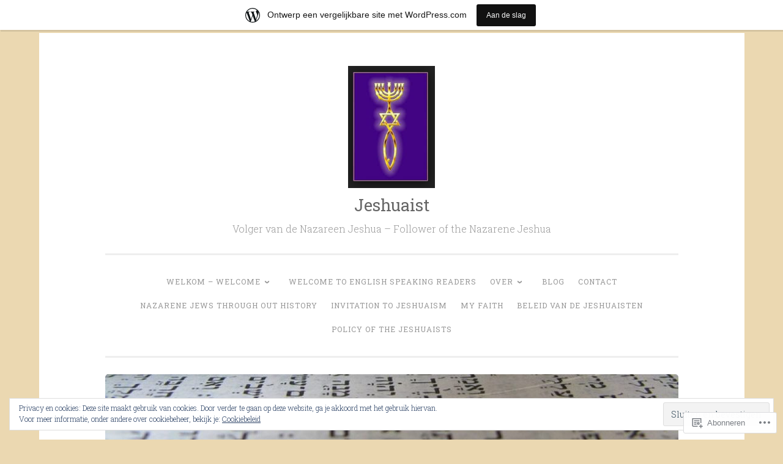

--- FILE ---
content_type: text/html; charset=UTF-8
request_url: https://jeshuaist.wordpress.com/over/de-bijbel/
body_size: 88819
content:
<!DOCTYPE html>
<html lang="nl">
<head>
<meta charset="UTF-8">
<meta name="viewport" content="width=device-width, initial-scale=1">
<link rel="profile" href="http://gmpg.org/xfn/11">

<title>De Bijbel &#8211; Jeshuaist</title>
<meta name='robots' content='max-image-preview:large' />
<link rel='dns-prefetch' href='//s0.wp.com' />
<link rel='dns-prefetch' href='//wordpress.com' />
<link rel='dns-prefetch' href='//fonts-api.wp.com' />
<link rel='dns-prefetch' href='//af.pubmine.com' />
<link rel="alternate" type="application/rss+xml" title="Jeshuaist &raquo; Feed" href="https://jeshuaist.wordpress.com/feed/" />
<link rel="alternate" type="application/rss+xml" title="Jeshuaist &raquo; Reactiesfeed" href="https://jeshuaist.wordpress.com/comments/feed/" />
	<script type="text/javascript">
		/* <![CDATA[ */
		function addLoadEvent(func) {
			var oldonload = window.onload;
			if (typeof window.onload != 'function') {
				window.onload = func;
			} else {
				window.onload = function () {
					oldonload();
					func();
				}
			}
		}
		/* ]]> */
	</script>
	<link crossorigin='anonymous' rel='stylesheet' id='all-css-0-1' href='/_static/??-eJxtjEsOwjAMRC9EMBUoiAXiLG6wojTOR7WjiNuTdoGEYDkz7w30alzJSlkhNVO5+ZAFenh6UgFqYy0xkGHsoJQqo5KA6Ivp6EQO8P+AQxzYQlrRRbOnH3zm4j9CwjWShuzNjCsM9LvZ5Ee6T1c72cvpZs/LG8VZRLg=&cssminify=yes' type='text/css' media='all' />
<style id='wp-emoji-styles-inline-css'>

	img.wp-smiley, img.emoji {
		display: inline !important;
		border: none !important;
		box-shadow: none !important;
		height: 1em !important;
		width: 1em !important;
		margin: 0 0.07em !important;
		vertical-align: -0.1em !important;
		background: none !important;
		padding: 0 !important;
	}
/*# sourceURL=wp-emoji-styles-inline-css */
</style>
<link crossorigin='anonymous' rel='stylesheet' id='all-css-2-1' href='/wp-content/plugins/gutenberg-core/v22.2.0/build/styles/block-library/style.css?m=1764855221i&cssminify=yes' type='text/css' media='all' />
<style id='wp-block-library-inline-css'>
.has-text-align-justify {
	text-align:justify;
}
.has-text-align-justify{text-align:justify;}

/*# sourceURL=wp-block-library-inline-css */
</style><style id='wp-block-buttons-inline-css'>
.wp-block-buttons{box-sizing:border-box}.wp-block-buttons.is-vertical{flex-direction:column}.wp-block-buttons.is-vertical>.wp-block-button:last-child{margin-bottom:0}.wp-block-buttons>.wp-block-button{display:inline-block;margin:0}.wp-block-buttons.is-content-justification-left{justify-content:flex-start}.wp-block-buttons.is-content-justification-left.is-vertical{align-items:flex-start}.wp-block-buttons.is-content-justification-center{justify-content:center}.wp-block-buttons.is-content-justification-center.is-vertical{align-items:center}.wp-block-buttons.is-content-justification-right{justify-content:flex-end}.wp-block-buttons.is-content-justification-right.is-vertical{align-items:flex-end}.wp-block-buttons.is-content-justification-space-between{justify-content:space-between}.wp-block-buttons.aligncenter{text-align:center}.wp-block-buttons:not(.is-content-justification-space-between,.is-content-justification-right,.is-content-justification-left,.is-content-justification-center) .wp-block-button.aligncenter{margin-left:auto;margin-right:auto;width:100%}.wp-block-buttons[style*=text-decoration] .wp-block-button,.wp-block-buttons[style*=text-decoration] .wp-block-button__link{text-decoration:inherit}.wp-block-buttons.has-custom-font-size .wp-block-button__link{font-size:inherit}.wp-block-buttons .wp-block-button__link{width:100%}.wp-block-button.aligncenter{text-align:center}
/*# sourceURL=/wp-content/plugins/gutenberg-core/v22.2.0/build/styles/block-library/buttons/style.css */
</style>
<style id='wp-block-button-inline-css'>
.wp-block-button__link{align-content:center;box-sizing:border-box;cursor:pointer;display:inline-block;height:100%;text-align:center;word-break:break-word}.wp-block-button__link.aligncenter{text-align:center}.wp-block-button__link.alignright{text-align:right}:where(.wp-block-button__link){border-radius:9999px;box-shadow:none;padding:calc(.667em + 2px) calc(1.333em + 2px);text-decoration:none}.wp-block-button[style*=text-decoration] .wp-block-button__link{text-decoration:inherit}.wp-block-buttons>.wp-block-button.has-custom-width{max-width:none}.wp-block-buttons>.wp-block-button.has-custom-width .wp-block-button__link{width:100%}.wp-block-buttons>.wp-block-button.has-custom-font-size .wp-block-button__link{font-size:inherit}.wp-block-buttons>.wp-block-button.wp-block-button__width-25{width:calc(25% - var(--wp--style--block-gap, .5em)*.75)}.wp-block-buttons>.wp-block-button.wp-block-button__width-50{width:calc(50% - var(--wp--style--block-gap, .5em)*.5)}.wp-block-buttons>.wp-block-button.wp-block-button__width-75{width:calc(75% - var(--wp--style--block-gap, .5em)*.25)}.wp-block-buttons>.wp-block-button.wp-block-button__width-100{flex-basis:100%;width:100%}.wp-block-buttons.is-vertical>.wp-block-button.wp-block-button__width-25{width:25%}.wp-block-buttons.is-vertical>.wp-block-button.wp-block-button__width-50{width:50%}.wp-block-buttons.is-vertical>.wp-block-button.wp-block-button__width-75{width:75%}.wp-block-button.is-style-squared,.wp-block-button__link.wp-block-button.is-style-squared{border-radius:0}.wp-block-button.no-border-radius,.wp-block-button__link.no-border-radius{border-radius:0!important}:root :where(.wp-block-button .wp-block-button__link.is-style-outline),:root :where(.wp-block-button.is-style-outline>.wp-block-button__link){border:2px solid;padding:.667em 1.333em}:root :where(.wp-block-button .wp-block-button__link.is-style-outline:not(.has-text-color)),:root :where(.wp-block-button.is-style-outline>.wp-block-button__link:not(.has-text-color)){color:currentColor}:root :where(.wp-block-button .wp-block-button__link.is-style-outline:not(.has-background)),:root :where(.wp-block-button.is-style-outline>.wp-block-button__link:not(.has-background)){background-color:initial;background-image:none}
/*# sourceURL=/wp-content/plugins/gutenberg-core/v22.2.0/build/styles/block-library/button/style.css */
</style>
<style id='wp-block-heading-inline-css'>
h1:where(.wp-block-heading).has-background,h2:where(.wp-block-heading).has-background,h3:where(.wp-block-heading).has-background,h4:where(.wp-block-heading).has-background,h5:where(.wp-block-heading).has-background,h6:where(.wp-block-heading).has-background{padding:1.25em 2.375em}h1.has-text-align-left[style*=writing-mode]:where([style*=vertical-lr]),h1.has-text-align-right[style*=writing-mode]:where([style*=vertical-rl]),h2.has-text-align-left[style*=writing-mode]:where([style*=vertical-lr]),h2.has-text-align-right[style*=writing-mode]:where([style*=vertical-rl]),h3.has-text-align-left[style*=writing-mode]:where([style*=vertical-lr]),h3.has-text-align-right[style*=writing-mode]:where([style*=vertical-rl]),h4.has-text-align-left[style*=writing-mode]:where([style*=vertical-lr]),h4.has-text-align-right[style*=writing-mode]:where([style*=vertical-rl]),h5.has-text-align-left[style*=writing-mode]:where([style*=vertical-lr]),h5.has-text-align-right[style*=writing-mode]:where([style*=vertical-rl]),h6.has-text-align-left[style*=writing-mode]:where([style*=vertical-lr]),h6.has-text-align-right[style*=writing-mode]:where([style*=vertical-rl]){rotate:180deg}
/*# sourceURL=/wp-content/plugins/gutenberg-core/v22.2.0/build/styles/block-library/heading/style.css */
</style>
<style id='global-styles-inline-css'>
:root{--wp--preset--aspect-ratio--square: 1;--wp--preset--aspect-ratio--4-3: 4/3;--wp--preset--aspect-ratio--3-4: 3/4;--wp--preset--aspect-ratio--3-2: 3/2;--wp--preset--aspect-ratio--2-3: 2/3;--wp--preset--aspect-ratio--16-9: 16/9;--wp--preset--aspect-ratio--9-16: 9/16;--wp--preset--color--black: #000000;--wp--preset--color--cyan-bluish-gray: #abb8c3;--wp--preset--color--white: #fff;--wp--preset--color--pale-pink: #f78da7;--wp--preset--color--vivid-red: #cf2e2e;--wp--preset--color--luminous-vivid-orange: #ff6900;--wp--preset--color--luminous-vivid-amber: #fcb900;--wp--preset--color--light-green-cyan: #7bdcb5;--wp--preset--color--vivid-green-cyan: #00d084;--wp--preset--color--pale-cyan-blue: #8ed1fc;--wp--preset--color--vivid-cyan-blue: #0693e3;--wp--preset--color--vivid-purple: #9b51e0;--wp--preset--color--dark-green: #1c7c7c;--wp--preset--color--dark-gray: #666;--wp--preset--color--medium-gray: #999;--wp--preset--color--light-gray: #eee;--wp--preset--gradient--vivid-cyan-blue-to-vivid-purple: linear-gradient(135deg,rgb(6,147,227) 0%,rgb(155,81,224) 100%);--wp--preset--gradient--light-green-cyan-to-vivid-green-cyan: linear-gradient(135deg,rgb(122,220,180) 0%,rgb(0,208,130) 100%);--wp--preset--gradient--luminous-vivid-amber-to-luminous-vivid-orange: linear-gradient(135deg,rgb(252,185,0) 0%,rgb(255,105,0) 100%);--wp--preset--gradient--luminous-vivid-orange-to-vivid-red: linear-gradient(135deg,rgb(255,105,0) 0%,rgb(207,46,46) 100%);--wp--preset--gradient--very-light-gray-to-cyan-bluish-gray: linear-gradient(135deg,rgb(238,238,238) 0%,rgb(169,184,195) 100%);--wp--preset--gradient--cool-to-warm-spectrum: linear-gradient(135deg,rgb(74,234,220) 0%,rgb(151,120,209) 20%,rgb(207,42,186) 40%,rgb(238,44,130) 60%,rgb(251,105,98) 80%,rgb(254,248,76) 100%);--wp--preset--gradient--blush-light-purple: linear-gradient(135deg,rgb(255,206,236) 0%,rgb(152,150,240) 100%);--wp--preset--gradient--blush-bordeaux: linear-gradient(135deg,rgb(254,205,165) 0%,rgb(254,45,45) 50%,rgb(107,0,62) 100%);--wp--preset--gradient--luminous-dusk: linear-gradient(135deg,rgb(255,203,112) 0%,rgb(199,81,192) 50%,rgb(65,88,208) 100%);--wp--preset--gradient--pale-ocean: linear-gradient(135deg,rgb(255,245,203) 0%,rgb(182,227,212) 50%,rgb(51,167,181) 100%);--wp--preset--gradient--electric-grass: linear-gradient(135deg,rgb(202,248,128) 0%,rgb(113,206,126) 100%);--wp--preset--gradient--midnight: linear-gradient(135deg,rgb(2,3,129) 0%,rgb(40,116,252) 100%);--wp--preset--font-size--small: 13px;--wp--preset--font-size--medium: 20px;--wp--preset--font-size--large: 36px;--wp--preset--font-size--x-large: 42px;--wp--preset--font-family--albert-sans: 'Albert Sans', sans-serif;--wp--preset--font-family--alegreya: Alegreya, serif;--wp--preset--font-family--arvo: Arvo, serif;--wp--preset--font-family--bodoni-moda: 'Bodoni Moda', serif;--wp--preset--font-family--bricolage-grotesque: 'Bricolage Grotesque', sans-serif;--wp--preset--font-family--cabin: Cabin, sans-serif;--wp--preset--font-family--chivo: Chivo, sans-serif;--wp--preset--font-family--commissioner: Commissioner, sans-serif;--wp--preset--font-family--cormorant: Cormorant, serif;--wp--preset--font-family--courier-prime: 'Courier Prime', monospace;--wp--preset--font-family--crimson-pro: 'Crimson Pro', serif;--wp--preset--font-family--dm-mono: 'DM Mono', monospace;--wp--preset--font-family--dm-sans: 'DM Sans', sans-serif;--wp--preset--font-family--dm-serif-display: 'DM Serif Display', serif;--wp--preset--font-family--domine: Domine, serif;--wp--preset--font-family--eb-garamond: 'EB Garamond', serif;--wp--preset--font-family--epilogue: Epilogue, sans-serif;--wp--preset--font-family--fahkwang: Fahkwang, sans-serif;--wp--preset--font-family--figtree: Figtree, sans-serif;--wp--preset--font-family--fira-sans: 'Fira Sans', sans-serif;--wp--preset--font-family--fjalla-one: 'Fjalla One', sans-serif;--wp--preset--font-family--fraunces: Fraunces, serif;--wp--preset--font-family--gabarito: Gabarito, system-ui;--wp--preset--font-family--ibm-plex-mono: 'IBM Plex Mono', monospace;--wp--preset--font-family--ibm-plex-sans: 'IBM Plex Sans', sans-serif;--wp--preset--font-family--ibarra-real-nova: 'Ibarra Real Nova', serif;--wp--preset--font-family--instrument-serif: 'Instrument Serif', serif;--wp--preset--font-family--inter: Inter, sans-serif;--wp--preset--font-family--josefin-sans: 'Josefin Sans', sans-serif;--wp--preset--font-family--jost: Jost, sans-serif;--wp--preset--font-family--libre-baskerville: 'Libre Baskerville', serif;--wp--preset--font-family--libre-franklin: 'Libre Franklin', sans-serif;--wp--preset--font-family--literata: Literata, serif;--wp--preset--font-family--lora: Lora, serif;--wp--preset--font-family--merriweather: Merriweather, serif;--wp--preset--font-family--montserrat: Montserrat, sans-serif;--wp--preset--font-family--newsreader: Newsreader, serif;--wp--preset--font-family--noto-sans-mono: 'Noto Sans Mono', sans-serif;--wp--preset--font-family--nunito: Nunito, sans-serif;--wp--preset--font-family--open-sans: 'Open Sans', sans-serif;--wp--preset--font-family--overpass: Overpass, sans-serif;--wp--preset--font-family--pt-serif: 'PT Serif', serif;--wp--preset--font-family--petrona: Petrona, serif;--wp--preset--font-family--piazzolla: Piazzolla, serif;--wp--preset--font-family--playfair-display: 'Playfair Display', serif;--wp--preset--font-family--plus-jakarta-sans: 'Plus Jakarta Sans', sans-serif;--wp--preset--font-family--poppins: Poppins, sans-serif;--wp--preset--font-family--raleway: Raleway, sans-serif;--wp--preset--font-family--roboto: Roboto, sans-serif;--wp--preset--font-family--roboto-slab: 'Roboto Slab', serif;--wp--preset--font-family--rubik: Rubik, sans-serif;--wp--preset--font-family--rufina: Rufina, serif;--wp--preset--font-family--sora: Sora, sans-serif;--wp--preset--font-family--source-sans-3: 'Source Sans 3', sans-serif;--wp--preset--font-family--source-serif-4: 'Source Serif 4', serif;--wp--preset--font-family--space-mono: 'Space Mono', monospace;--wp--preset--font-family--syne: Syne, sans-serif;--wp--preset--font-family--texturina: Texturina, serif;--wp--preset--font-family--urbanist: Urbanist, sans-serif;--wp--preset--font-family--work-sans: 'Work Sans', sans-serif;--wp--preset--spacing--20: 0.44rem;--wp--preset--spacing--30: 0.67rem;--wp--preset--spacing--40: 1rem;--wp--preset--spacing--50: 1.5rem;--wp--preset--spacing--60: 2.25rem;--wp--preset--spacing--70: 3.38rem;--wp--preset--spacing--80: 5.06rem;--wp--preset--shadow--natural: 6px 6px 9px rgba(0, 0, 0, 0.2);--wp--preset--shadow--deep: 12px 12px 50px rgba(0, 0, 0, 0.4);--wp--preset--shadow--sharp: 6px 6px 0px rgba(0, 0, 0, 0.2);--wp--preset--shadow--outlined: 6px 6px 0px -3px rgb(255, 255, 255), 6px 6px rgb(0, 0, 0);--wp--preset--shadow--crisp: 6px 6px 0px rgb(0, 0, 0);}:where(.is-layout-flex){gap: 0.5em;}:where(.is-layout-grid){gap: 0.5em;}body .is-layout-flex{display: flex;}.is-layout-flex{flex-wrap: wrap;align-items: center;}.is-layout-flex > :is(*, div){margin: 0;}body .is-layout-grid{display: grid;}.is-layout-grid > :is(*, div){margin: 0;}:where(.wp-block-columns.is-layout-flex){gap: 2em;}:where(.wp-block-columns.is-layout-grid){gap: 2em;}:where(.wp-block-post-template.is-layout-flex){gap: 1.25em;}:where(.wp-block-post-template.is-layout-grid){gap: 1.25em;}.has-black-color{color: var(--wp--preset--color--black) !important;}.has-cyan-bluish-gray-color{color: var(--wp--preset--color--cyan-bluish-gray) !important;}.has-white-color{color: var(--wp--preset--color--white) !important;}.has-pale-pink-color{color: var(--wp--preset--color--pale-pink) !important;}.has-vivid-red-color{color: var(--wp--preset--color--vivid-red) !important;}.has-luminous-vivid-orange-color{color: var(--wp--preset--color--luminous-vivid-orange) !important;}.has-luminous-vivid-amber-color{color: var(--wp--preset--color--luminous-vivid-amber) !important;}.has-light-green-cyan-color{color: var(--wp--preset--color--light-green-cyan) !important;}.has-vivid-green-cyan-color{color: var(--wp--preset--color--vivid-green-cyan) !important;}.has-pale-cyan-blue-color{color: var(--wp--preset--color--pale-cyan-blue) !important;}.has-vivid-cyan-blue-color{color: var(--wp--preset--color--vivid-cyan-blue) !important;}.has-vivid-purple-color{color: var(--wp--preset--color--vivid-purple) !important;}.has-black-background-color{background-color: var(--wp--preset--color--black) !important;}.has-cyan-bluish-gray-background-color{background-color: var(--wp--preset--color--cyan-bluish-gray) !important;}.has-white-background-color{background-color: var(--wp--preset--color--white) !important;}.has-pale-pink-background-color{background-color: var(--wp--preset--color--pale-pink) !important;}.has-vivid-red-background-color{background-color: var(--wp--preset--color--vivid-red) !important;}.has-luminous-vivid-orange-background-color{background-color: var(--wp--preset--color--luminous-vivid-orange) !important;}.has-luminous-vivid-amber-background-color{background-color: var(--wp--preset--color--luminous-vivid-amber) !important;}.has-light-green-cyan-background-color{background-color: var(--wp--preset--color--light-green-cyan) !important;}.has-vivid-green-cyan-background-color{background-color: var(--wp--preset--color--vivid-green-cyan) !important;}.has-pale-cyan-blue-background-color{background-color: var(--wp--preset--color--pale-cyan-blue) !important;}.has-vivid-cyan-blue-background-color{background-color: var(--wp--preset--color--vivid-cyan-blue) !important;}.has-vivid-purple-background-color{background-color: var(--wp--preset--color--vivid-purple) !important;}.has-black-border-color{border-color: var(--wp--preset--color--black) !important;}.has-cyan-bluish-gray-border-color{border-color: var(--wp--preset--color--cyan-bluish-gray) !important;}.has-white-border-color{border-color: var(--wp--preset--color--white) !important;}.has-pale-pink-border-color{border-color: var(--wp--preset--color--pale-pink) !important;}.has-vivid-red-border-color{border-color: var(--wp--preset--color--vivid-red) !important;}.has-luminous-vivid-orange-border-color{border-color: var(--wp--preset--color--luminous-vivid-orange) !important;}.has-luminous-vivid-amber-border-color{border-color: var(--wp--preset--color--luminous-vivid-amber) !important;}.has-light-green-cyan-border-color{border-color: var(--wp--preset--color--light-green-cyan) !important;}.has-vivid-green-cyan-border-color{border-color: var(--wp--preset--color--vivid-green-cyan) !important;}.has-pale-cyan-blue-border-color{border-color: var(--wp--preset--color--pale-cyan-blue) !important;}.has-vivid-cyan-blue-border-color{border-color: var(--wp--preset--color--vivid-cyan-blue) !important;}.has-vivid-purple-border-color{border-color: var(--wp--preset--color--vivid-purple) !important;}.has-vivid-cyan-blue-to-vivid-purple-gradient-background{background: var(--wp--preset--gradient--vivid-cyan-blue-to-vivid-purple) !important;}.has-light-green-cyan-to-vivid-green-cyan-gradient-background{background: var(--wp--preset--gradient--light-green-cyan-to-vivid-green-cyan) !important;}.has-luminous-vivid-amber-to-luminous-vivid-orange-gradient-background{background: var(--wp--preset--gradient--luminous-vivid-amber-to-luminous-vivid-orange) !important;}.has-luminous-vivid-orange-to-vivid-red-gradient-background{background: var(--wp--preset--gradient--luminous-vivid-orange-to-vivid-red) !important;}.has-very-light-gray-to-cyan-bluish-gray-gradient-background{background: var(--wp--preset--gradient--very-light-gray-to-cyan-bluish-gray) !important;}.has-cool-to-warm-spectrum-gradient-background{background: var(--wp--preset--gradient--cool-to-warm-spectrum) !important;}.has-blush-light-purple-gradient-background{background: var(--wp--preset--gradient--blush-light-purple) !important;}.has-blush-bordeaux-gradient-background{background: var(--wp--preset--gradient--blush-bordeaux) !important;}.has-luminous-dusk-gradient-background{background: var(--wp--preset--gradient--luminous-dusk) !important;}.has-pale-ocean-gradient-background{background: var(--wp--preset--gradient--pale-ocean) !important;}.has-electric-grass-gradient-background{background: var(--wp--preset--gradient--electric-grass) !important;}.has-midnight-gradient-background{background: var(--wp--preset--gradient--midnight) !important;}.has-small-font-size{font-size: var(--wp--preset--font-size--small) !important;}.has-medium-font-size{font-size: var(--wp--preset--font-size--medium) !important;}.has-large-font-size{font-size: var(--wp--preset--font-size--large) !important;}.has-x-large-font-size{font-size: var(--wp--preset--font-size--x-large) !important;}.has-albert-sans-font-family{font-family: var(--wp--preset--font-family--albert-sans) !important;}.has-alegreya-font-family{font-family: var(--wp--preset--font-family--alegreya) !important;}.has-arvo-font-family{font-family: var(--wp--preset--font-family--arvo) !important;}.has-bodoni-moda-font-family{font-family: var(--wp--preset--font-family--bodoni-moda) !important;}.has-bricolage-grotesque-font-family{font-family: var(--wp--preset--font-family--bricolage-grotesque) !important;}.has-cabin-font-family{font-family: var(--wp--preset--font-family--cabin) !important;}.has-chivo-font-family{font-family: var(--wp--preset--font-family--chivo) !important;}.has-commissioner-font-family{font-family: var(--wp--preset--font-family--commissioner) !important;}.has-cormorant-font-family{font-family: var(--wp--preset--font-family--cormorant) !important;}.has-courier-prime-font-family{font-family: var(--wp--preset--font-family--courier-prime) !important;}.has-crimson-pro-font-family{font-family: var(--wp--preset--font-family--crimson-pro) !important;}.has-dm-mono-font-family{font-family: var(--wp--preset--font-family--dm-mono) !important;}.has-dm-sans-font-family{font-family: var(--wp--preset--font-family--dm-sans) !important;}.has-dm-serif-display-font-family{font-family: var(--wp--preset--font-family--dm-serif-display) !important;}.has-domine-font-family{font-family: var(--wp--preset--font-family--domine) !important;}.has-eb-garamond-font-family{font-family: var(--wp--preset--font-family--eb-garamond) !important;}.has-epilogue-font-family{font-family: var(--wp--preset--font-family--epilogue) !important;}.has-fahkwang-font-family{font-family: var(--wp--preset--font-family--fahkwang) !important;}.has-figtree-font-family{font-family: var(--wp--preset--font-family--figtree) !important;}.has-fira-sans-font-family{font-family: var(--wp--preset--font-family--fira-sans) !important;}.has-fjalla-one-font-family{font-family: var(--wp--preset--font-family--fjalla-one) !important;}.has-fraunces-font-family{font-family: var(--wp--preset--font-family--fraunces) !important;}.has-gabarito-font-family{font-family: var(--wp--preset--font-family--gabarito) !important;}.has-ibm-plex-mono-font-family{font-family: var(--wp--preset--font-family--ibm-plex-mono) !important;}.has-ibm-plex-sans-font-family{font-family: var(--wp--preset--font-family--ibm-plex-sans) !important;}.has-ibarra-real-nova-font-family{font-family: var(--wp--preset--font-family--ibarra-real-nova) !important;}.has-instrument-serif-font-family{font-family: var(--wp--preset--font-family--instrument-serif) !important;}.has-inter-font-family{font-family: var(--wp--preset--font-family--inter) !important;}.has-josefin-sans-font-family{font-family: var(--wp--preset--font-family--josefin-sans) !important;}.has-jost-font-family{font-family: var(--wp--preset--font-family--jost) !important;}.has-libre-baskerville-font-family{font-family: var(--wp--preset--font-family--libre-baskerville) !important;}.has-libre-franklin-font-family{font-family: var(--wp--preset--font-family--libre-franklin) !important;}.has-literata-font-family{font-family: var(--wp--preset--font-family--literata) !important;}.has-lora-font-family{font-family: var(--wp--preset--font-family--lora) !important;}.has-merriweather-font-family{font-family: var(--wp--preset--font-family--merriweather) !important;}.has-montserrat-font-family{font-family: var(--wp--preset--font-family--montserrat) !important;}.has-newsreader-font-family{font-family: var(--wp--preset--font-family--newsreader) !important;}.has-noto-sans-mono-font-family{font-family: var(--wp--preset--font-family--noto-sans-mono) !important;}.has-nunito-font-family{font-family: var(--wp--preset--font-family--nunito) !important;}.has-open-sans-font-family{font-family: var(--wp--preset--font-family--open-sans) !important;}.has-overpass-font-family{font-family: var(--wp--preset--font-family--overpass) !important;}.has-pt-serif-font-family{font-family: var(--wp--preset--font-family--pt-serif) !important;}.has-petrona-font-family{font-family: var(--wp--preset--font-family--petrona) !important;}.has-piazzolla-font-family{font-family: var(--wp--preset--font-family--piazzolla) !important;}.has-playfair-display-font-family{font-family: var(--wp--preset--font-family--playfair-display) !important;}.has-plus-jakarta-sans-font-family{font-family: var(--wp--preset--font-family--plus-jakarta-sans) !important;}.has-poppins-font-family{font-family: var(--wp--preset--font-family--poppins) !important;}.has-raleway-font-family{font-family: var(--wp--preset--font-family--raleway) !important;}.has-roboto-font-family{font-family: var(--wp--preset--font-family--roboto) !important;}.has-roboto-slab-font-family{font-family: var(--wp--preset--font-family--roboto-slab) !important;}.has-rubik-font-family{font-family: var(--wp--preset--font-family--rubik) !important;}.has-rufina-font-family{font-family: var(--wp--preset--font-family--rufina) !important;}.has-sora-font-family{font-family: var(--wp--preset--font-family--sora) !important;}.has-source-sans-3-font-family{font-family: var(--wp--preset--font-family--source-sans-3) !important;}.has-source-serif-4-font-family{font-family: var(--wp--preset--font-family--source-serif-4) !important;}.has-space-mono-font-family{font-family: var(--wp--preset--font-family--space-mono) !important;}.has-syne-font-family{font-family: var(--wp--preset--font-family--syne) !important;}.has-texturina-font-family{font-family: var(--wp--preset--font-family--texturina) !important;}.has-urbanist-font-family{font-family: var(--wp--preset--font-family--urbanist) !important;}.has-work-sans-font-family{font-family: var(--wp--preset--font-family--work-sans) !important;}
/*# sourceURL=global-styles-inline-css */
</style>

<style id='classic-theme-styles-inline-css'>
/*! This file is auto-generated */
.wp-block-button__link{color:#fff;background-color:#32373c;border-radius:9999px;box-shadow:none;text-decoration:none;padding:calc(.667em + 2px) calc(1.333em + 2px);font-size:1.125em}.wp-block-file__button{background:#32373c;color:#fff;text-decoration:none}
/*# sourceURL=/wp-includes/css/classic-themes.min.css */
</style>
<link crossorigin='anonymous' rel='stylesheet' id='all-css-4-1' href='/_static/??-eJx9jl0OgkAMhC9kbRDjz4PxLLA0sLpdNrQb9PYWiSYG9aWZNPPNDI4JXB+VoiJnSCG3Pgq6fiD7c6oUzcHU+IoCsdnWTmSF37HRNy2p4fLSoHT7jySrgbpOA4mAXfaZQTvrkn+cUdMaCP5Kc+HHZ0Y9xl690fIWi8y5ClOuMVEUN1TqOtg8I20TLdf/IkTvgSb3mU/FflvsjmVZHi4PrWaEcQ==&cssminify=yes' type='text/css' media='all' />
<link rel='stylesheet' id='penscratch-2-fonts-css' href='https://fonts-api.wp.com/css?family=Roboto+Slab%3A300%2C400%2C700&#038;subset=latin%2Clatin-ext' media='all' />
<link crossorigin='anonymous' rel='stylesheet' id='all-css-6-1' href='/_static/??-eJyNjsEKwjAQRH/IdWkRrQfxUyRdFxubbEJ2Y/HvrUVF8OJtmJnHDE4ZKImxGNrAkRVz7TGzKBVnNECLpIp9SDTqepYr/APxQqh2DwxTphR/uFghh3rxonhly45GmK2l+wpQq7yz043lnAq6aik6M08fioJT9QTLERg4ZC6oZV5P5F2AyFK/9fPJMR6a3WbbtW23b64PGmtf3A==&cssminify=yes' type='text/css' media='all' />
<style id='jetpack_facebook_likebox-inline-css'>
.widget_facebook_likebox {
	overflow: hidden;
}

/*# sourceURL=/wp-content/mu-plugins/jetpack-plugin/sun/modules/widgets/facebook-likebox/style.css */
</style>
<link crossorigin='anonymous' rel='stylesheet' id='all-css-8-1' href='/_static/??-eJzTLy/QTc7PK0nNK9HPLdUtyClNz8wr1i9KTcrJTwcy0/WTi5G5ekCujj52Temp+bo5+cmJJZn5eSgc3bScxMwikFb7XFtDE1NLExMLc0OTLACohS2q&cssminify=yes' type='text/css' media='all' />
<link crossorigin='anonymous' rel='stylesheet' id='print-css-9-1' href='/wp-content/mu-plugins/global-print/global-print.css?m=1465851035i&cssminify=yes' type='text/css' media='print' />
<style id='jetpack-global-styles-frontend-style-inline-css'>
:root { --font-headings: unset; --font-base: unset; --font-headings-default: -apple-system,BlinkMacSystemFont,"Segoe UI",Roboto,Oxygen-Sans,Ubuntu,Cantarell,"Helvetica Neue",sans-serif; --font-base-default: -apple-system,BlinkMacSystemFont,"Segoe UI",Roboto,Oxygen-Sans,Ubuntu,Cantarell,"Helvetica Neue",sans-serif;}
/*# sourceURL=jetpack-global-styles-frontend-style-inline-css */
</style>
<link crossorigin='anonymous' rel='stylesheet' id='all-css-12-1' href='/_static/??-eJyNjcEKwjAQRH/IuKitxYP4KRKzIdm62YRuQvHvrdKLCOLtDcy8gbkYl6V6qZCaKdwCicLoa7HuvmbQJpAyNvYKGu3k0SI+3kgStk51A3+LriQONDuybDiHrB/hS1ajT8tt7CBwvln+9TYTBl8VlsrKJkyExgoaJq2v7SWdd0N/2A+nY9ePT815Xvc=&cssminify=yes' type='text/css' media='all' />
<script type="text/javascript" id="wpcom-actionbar-placeholder-js-extra">
/* <![CDATA[ */
var actionbardata = {"siteID":"133872381","postID":"299","siteURL":"https://jeshuaist.wordpress.com","xhrURL":"https://jeshuaist.wordpress.com/wp-admin/admin-ajax.php","nonce":"2b992cfbfc","isLoggedIn":"","statusMessage":"","subsEmailDefault":"instantly","proxyScriptUrl":"https://s0.wp.com/wp-content/js/wpcom-proxy-request.js?m=1513050504i&amp;ver=20211021","shortlink":"https://wp.me/P93IjX-4P","i18n":{"followedText":"Nieuwe berichten van deze site verschijnen nu in je \u003Ca href=\"https://wordpress.com/reader\"\u003EReader\u003C/a\u003E","foldBar":"Deze balk inklappen","unfoldBar":"Deze balk uitbreiden","shortLinkCopied":"Shortlink gekopieerd naar klembord."}};
//# sourceURL=wpcom-actionbar-placeholder-js-extra
/* ]]> */
</script>
<script type="text/javascript" id="jetpack-mu-wpcom-settings-js-before">
/* <![CDATA[ */
var JETPACK_MU_WPCOM_SETTINGS = {"assetsUrl":"https://s0.wp.com/wp-content/mu-plugins/jetpack-mu-wpcom-plugin/sun/jetpack_vendor/automattic/jetpack-mu-wpcom/src/build/"};
//# sourceURL=jetpack-mu-wpcom-settings-js-before
/* ]]> */
</script>
<script crossorigin='anonymous' type='text/javascript'  src='/_static/??-eJxdzM0OwiAQBOAXct1aU38OxmdpgRAIsBsWSn37tnrQeJpJJt9gY1CUikkFvWAOBTjT8jp6OeDPNgWywKFalwQbZT1qARVGESM7VJFx7veARAms5vx/Eev3wGlryht+Kkx1k7MzbVPP+Dhd+244d5fb3a87GzrN'></script>
<script type="text/javascript" id="rlt-proxy-js-after">
/* <![CDATA[ */
	rltInitialize( {"token":null,"iframeOrigins":["https:\/\/widgets.wp.com"]} );
//# sourceURL=rlt-proxy-js-after
/* ]]> */
</script>
<link rel="EditURI" type="application/rsd+xml" title="RSD" href="https://jeshuaist.wordpress.com/xmlrpc.php?rsd" />
<meta name="generator" content="WordPress.com" />
<link rel="canonical" href="https://jeshuaist.wordpress.com/over/de-bijbel/" />
<link rel='shortlink' href='https://wp.me/P93IjX-4P' />
<link rel="alternate" type="application/json+oembed" href="https://public-api.wordpress.com/oembed/?format=json&amp;url=https%3A%2F%2Fjeshuaist.wordpress.com%2Fover%2Fde-bijbel%2F&amp;for=wpcom-auto-discovery" /><link rel="alternate" type="application/xml+oembed" href="https://public-api.wordpress.com/oembed/?format=xml&amp;url=https%3A%2F%2Fjeshuaist.wordpress.com%2Fover%2Fde-bijbel%2F&amp;for=wpcom-auto-discovery" />
<!-- Jetpack Open Graph Tags -->
<meta property="og:type" content="article" />
<meta property="og:title" content="De Bijbel" />
<meta property="og:url" content="https://jeshuaist.wordpress.com/over/de-bijbel/" />
<meta property="og:description" content="De Allerhoogste Bore of Schepper God heeft de mens van Zijn Woord voorzien. Het is een Apart te plaatsen of Heilig Boek der boeken, de Heilige Schrift, ook wel Bijbel genoemd, welke bestaat uit het…" />
<meta property="article:published_time" content="2018-09-05T10:22:05+00:00" />
<meta property="article:modified_time" content="2020-10-13T14:11:50+00:00" />
<meta property="og:site_name" content="Jeshuaist" />
<meta property="og:image" content="https://i0.wp.com/jeshuaist.wordpress.com/wp-content/uploads/2017/08/nbv-mijn-wereld-bijbel25062013.jpg?fit=803%2C1200&#038;ssl=1" />
<meta property="og:image:width" content="803" />
<meta property="og:image:height" content="1200" />
<meta property="og:image:alt" content="" />
<meta property="og:locale" content="nl_NL" />
<meta property="fb:app_id" content="249643311490" />
<meta property="article:publisher" content="https://www.facebook.com/WordPresscom" />
<meta name="twitter:text:title" content="De Bijbel" />
<meta name="twitter:image" content="https://i0.wp.com/jeshuaist.wordpress.com/wp-content/uploads/2017/08/nbv-mijn-wereld-bijbel25062013.jpg?fit=803%2C1200&#038;ssl=1&#038;w=640" />
<meta name="twitter:card" content="summary_large_image" />

<!-- End Jetpack Open Graph Tags -->
<link rel="search" type="application/opensearchdescription+xml" href="https://jeshuaist.wordpress.com/osd.xml" title="Jeshuaist" />
<link rel="search" type="application/opensearchdescription+xml" href="https://s1.wp.com/opensearch.xml" title="WordPress.com" />
<meta name="theme-color" content="#ebd8b1" />
<meta name="description" content="De Allerhoogste Bore of Schepper God heeft de mens van Zijn Woord voorzien. Het is een Apart te plaatsen of Heilig Boek der boeken, de Heilige Schrift, ook wel Bijbel genoemd, welke bestaat uit het Wetboek (de Thora) , de Geschriften van de Profeten (Nevie&#039;iem) en de Oude Geschriften (Kethuvim Aleph) die samen het Oude&hellip;" />
<style type="text/css" id="custom-background-css">
body.custom-background { background-color: #ebd8b1; }
</style>
	<script type="text/javascript">
/* <![CDATA[ */
var wa_client = {}; wa_client.cmd = []; wa_client.config = { 'blog_id': 133872381, 'blog_language': 'nl', 'is_wordads': false, 'hosting_type': 0, 'afp_account_id': null, 'afp_host_id': 5038568878849053, 'theme': 'pub/penscratch-2', '_': { 'title': 'Advertentie', 'privacy_settings': 'Instellingen | Privacy' }, 'formats': [ 'inline', 'belowpost', 'bottom_sticky', 'sidebar_sticky_right', 'sidebar', 'gutenberg_rectangle', 'gutenberg_leaderboard', 'gutenberg_mobile_leaderboard', 'gutenberg_skyscraper' ] };
/* ]]> */
</script>
		<script type="text/javascript">

			window.doNotSellCallback = function() {

				var linkElements = [
					'a[href="https://wordpress.com/?ref=footer_blog"]',
					'a[href="https://wordpress.com/?ref=footer_website"]',
					'a[href="https://wordpress.com/?ref=vertical_footer"]',
					'a[href^="https://wordpress.com/?ref=footer_segment_"]',
				].join(',');

				var dnsLink = document.createElement( 'a' );
				dnsLink.href = 'https://wordpress.com/nl/advertising-program-optout/';
				dnsLink.classList.add( 'do-not-sell-link' );
				dnsLink.rel = 'nofollow';
				dnsLink.style.marginLeft = '0.5em';
				dnsLink.textContent = 'Mijn persoonsgegevens niet verkopen of delen';

				var creditLinks = document.querySelectorAll( linkElements );

				if ( 0 === creditLinks.length ) {
					return false;
				}

				Array.prototype.forEach.call( creditLinks, function( el ) {
					el.insertAdjacentElement( 'afterend', dnsLink );
				});

				return true;
			};

		</script>
		<style type="text/css" id="custom-colors-css">	.widget a:hover,
	.site-footer .widget a:hover {
		color: #666;
	}
.jetpack-social-navigation ul a:hover { color: #FFFFFF;}
body { background-color: #ebd8b1;}
.jetpack-social-navigation ul a:hover { background-color: #1c7c7c;}
.jetpack-recipe-title { border-color: #1c7c7c;}
.toggled .menu-toggle, .wp_widget_tag_cloud a:hover, .tags-links a:hover { border-color: #1B7878;}
.button:hover, .button:focus, .button:active, button:hover, button:focus, button:active, input[type="button"]:hover, input[type="button"]:focus, input[type="button"]:active, input[type="reset"]:hover, input[type="reset"]:focus, input[type="reset"]:active, input[type="submit"]:hover, input[type="submit"]:focus, input[type="submit"]:active, #infinite-handle span:hover { border-color: #1B7878;}
.button:hover, .button:focus, .button:active, button:hover, button:focus, button:active, input[type="button"]:hover, input[type="button"]:focus, input[type="button"]:active, input[type="reset"]:hover, input[type="reset"]:focus, input[type="reset"]:active, input[type="submit"]:hover, input[type="submit"]:focus, input[type="submit"]:active, #infinite-handle span:hover { color: #1B7878;}
.menu-toggle:hover #menu-icon, .toggled #menu-icon { fill: #1B7878;}
a, a:visited, .site-footer a:hover, .main-navigation li:hover > a, .current_page_item a, .current-menu-item a, .toggled .menu-toggle, .entry-footer a:hover, .entry-meta a:hover, .entry-title a:hover, .site-main .post-navigation .meta-nav, .site-main .paging-navigation .meta-nav, .comment-meta .comment-metadata a:hover, .required, .widget a, #wp-calendar a, .wp_widget_tag_cloud a:hover, #infinite-footer .container a:hover, #infinite-handle span, .tags-links a:hover, .current_page_item a, .current-menu-item a, .current_page_item a:visited, .current-menu-item a:visited { color: #1B7878;}
</style>
<link rel="icon" href="https://jeshuaist.wordpress.com/wp-content/uploads/2017/08/cropped-messianic-coloured.png?w=32" sizes="32x32" />
<link rel="icon" href="https://jeshuaist.wordpress.com/wp-content/uploads/2017/08/cropped-messianic-coloured.png?w=192" sizes="192x192" />
<link rel="apple-touch-icon" href="https://jeshuaist.wordpress.com/wp-content/uploads/2017/08/cropped-messianic-coloured.png?w=180" />
<meta name="msapplication-TileImage" content="https://jeshuaist.wordpress.com/wp-content/uploads/2017/08/cropped-messianic-coloured.png?w=270" />
<script type="text/javascript">
	window.google_analytics_uacct = "UA-52447-2";
</script>

<script type="text/javascript">
	var _gaq = _gaq || [];
	_gaq.push(['_setAccount', 'UA-52447-2']);
	_gaq.push(['_gat._anonymizeIp']);
	_gaq.push(['_setDomainName', 'wordpress.com']);
	_gaq.push(['_initData']);
	_gaq.push(['_trackPageview']);

	(function() {
		var ga = document.createElement('script'); ga.type = 'text/javascript'; ga.async = true;
		ga.src = ('https:' == document.location.protocol ? 'https://ssl' : 'http://www') + '.google-analytics.com/ga.js';
		(document.getElementsByTagName('head')[0] || document.getElementsByTagName('body')[0]).appendChild(ga);
	})();
</script>
<link crossorigin='anonymous' rel='stylesheet' id='all-css-0-3' href='/wp-content/mu-plugins/jetpack-plugin/sun/_inc/build/subscriptions/subscriptions.min.css?m=1753981412i&cssminify=yes' type='text/css' media='all' />
<style id='jetpack-block-button-inline-css'>
.amp-wp-article .wp-block-jetpack-button{color:#fff}.wp-block-jetpack-button.aligncenter,.wp-block-jetpack-button.alignleft,.wp-block-jetpack-button.alignright{display:block}.wp-block-jetpack-button.aligncenter{margin-left:auto;margin-right:auto}.wp-block-jetpack-button.alignleft{margin-right:auto}.wp-block-jetpack-button.alignright{margin-left:auto}.wp-block-jetpack-button{height:fit-content;margin:0;max-width:100%;width:fit-content}.wp-block-jetpack-button.is-style-outline>.wp-block-button__link{background-color:#0000;border:1px solid;color:currentColor}:where(.wp-block-jetpack-button:not(.is-style-outline) button){border:none}.wp-block-jetpack-button .spinner{display:none;fill:currentColor}.wp-block-jetpack-button .spinner svg{display:block}.wp-block-jetpack-button .is-submitting .spinner{display:inline}.wp-block-jetpack-button .is-visually-hidden{clip:rect(0 0 0 0);clip-path:inset(50%);height:1px;overflow:hidden;position:absolute;white-space:nowrap;width:1px}.wp-block-jetpack-button .disable-spinner .spinner{display:none}
/*# sourceURL=/wp-content/mu-plugins/jetpack-plugin/sun/_inc/blocks/button/view.css?minify=false */
</style>
<style id='jetpack-block-recurring-payments-inline-css'>
@keyframes jetpack-memberships_button__spinner-animation{to{transform:rotate(1turn)}}.jetpack-memberships-spinner{display:none;height:1em;margin:0 0 0 5px;width:1em}.jetpack-memberships-spinner svg{height:100%;margin-bottom:-2px;width:100%}.jetpack-memberships-spinner-rotating{animation:jetpack-memberships_button__spinner-animation .75s linear infinite;transform-origin:center}.is-loading .jetpack-memberships-spinner{display:inline-block}body.jetpack-memberships-modal-open{overflow:hidden}dialog.jetpack-memberships-modal{opacity:1}dialog.jetpack-memberships-modal,dialog.jetpack-memberships-modal iframe{background:#0000;border:0;bottom:0;box-shadow:none;height:100%;left:0;margin:0;padding:0;position:fixed;right:0;top:0;width:100%}dialog.jetpack-memberships-modal::backdrop{background-color:#000;opacity:.7;transition:opacity .2s ease-out}dialog.jetpack-memberships-modal.is-loading,dialog.jetpack-memberships-modal.is-loading::backdrop{opacity:0}.wp-block-jetpack-recurring-payments.aligncenter .wp-block-jetpack-button{text-align:center}.wp-block-jetpack-recurring-payments .wp-block-jetpack-button{width:100%}
/*# sourceURL=/wp-content/mu-plugins/jetpack-plugin/sun/_inc/blocks/recurring-payments/view.css?minify=false */
</style>
<style id='jetpack-block-payment-buttons-inline-css'>
.wp-block-jetpack-payment-buttons{--jetpack-payment-buttons-gap:0.5em}.wp-block-jetpack-payment-buttons.is-layout-flex{gap:var(--jetpack-payment-buttons-gap)}.wp-block-jetpack-payment-buttons .wp-block-button__link{width:100%}.wp-block-jetpack-payment-buttons.has-custom-font-size .wp-block-jetpack-button .wp-block-button__link:not(.has-custom-font-size){font-size:inherit}
/*# sourceURL=/wp-content/mu-plugins/jetpack-plugin/sun/_inc/blocks/payment-buttons/view.css?minify=false */
</style>
<style id='jetpack-block-donations-inline-css'>
.wp-block-jetpack-donations .donations__container{border:1px solid #ccc}.wp-block-jetpack-donations .donations__nav{border-bottom:1px solid #ccc;display:flex}.wp-block-jetpack-donations .donations__nav-item{background:#fff;border-inline-start:1px solid #ccc;color:#1e1e1e;cursor:pointer;display:inline-block;flex:1;font-size:16px;font-weight:700;padding:12px;text-align:center}@media(min-width:600px){.wp-block-jetpack-donations .donations__nav-item{padding:16px 24px}}.wp-block-jetpack-donations .donations__nav-item:first-child{border-inline-start:none}.wp-block-jetpack-donations .donations__nav-item.is-active{background:#1e1e1e;color:#fff;cursor:default}.wp-block-jetpack-donations .donations__content{padding:16px}@media(min-width:600px){.wp-block-jetpack-donations .donations__content{padding:32px}}.wp-block-jetpack-donations .donations__content h4,.wp-block-jetpack-donations .donations__content p{margin:0 0 16px}@media(min-width:600px){.wp-block-jetpack-donations .donations__content h4,.wp-block-jetpack-donations .donations__content p{margin:0 0 24px}}.wp-block-jetpack-donations .donations__amounts{display:flex;flex-wrap:wrap;margin-bottom:16px}@media(min-width:600px){.wp-block-jetpack-donations .donations__amounts{margin:0 0 24px}}.wp-block-jetpack-donations .donations__amount{background-color:#fff;border:1px solid #ccc;color:#1e1e1e;display:inline-block;font-size:16px;font-weight:600;margin-inline-end:8px;margin-bottom:8px;padding:16px 24px;white-space:nowrap}.wp-block-jetpack-donations .donations__amount.has-error{box-shadow:0 0 0 1px #fff,0 0 0 3px #cc1818;outline:2px solid #0000;outline-offset:-2px}.wp-block-jetpack-donations .donations__custom-amount .donations__amount-value{margin-inline-start:4px;min-width:60px}.wp-block-jetpack-donations .donations__separator{margin-bottom:16px;margin-top:16px}@media(min-width:600px){.wp-block-jetpack-donations .donations__separator{margin-bottom:32px;margin-top:32px}}.wp-block-jetpack-donations .donations__donate-button,.wp-block-jetpack-donations .donations__donate-button-wrapper{margin:0}@keyframes jetpack-memberships_button__spinner-animation{to{transform:rotate(1turn)}}.jetpack-memberships-spinner{display:none;height:1em;margin:0 0 0 5px;width:1em}.jetpack-memberships-spinner svg{height:100%;margin-bottom:-2px;width:100%}.jetpack-memberships-spinner-rotating{animation:jetpack-memberships_button__spinner-animation .75s linear infinite;transform-origin:center}.is-loading .jetpack-memberships-spinner{display:inline-block}body.jetpack-memberships-modal-open{overflow:hidden}dialog.jetpack-memberships-modal{opacity:1}dialog.jetpack-memberships-modal,dialog.jetpack-memberships-modal iframe{background:#0000;border:0;bottom:0;box-shadow:none;height:100%;left:0;margin:0;padding:0;position:fixed;right:0;top:0;width:100%}dialog.jetpack-memberships-modal::backdrop{background-color:#000;opacity:.7;transition:opacity .2s ease-out}dialog.jetpack-memberships-modal.is-loading,dialog.jetpack-memberships-modal.is-loading::backdrop{opacity:0}@keyframes spinner{0%{transform:rotate(0deg)}to{transform:rotate(1turn)}}.wp-block-jetpack-donations .donations__container:not(.loaded){height:200px;position:relative;width:100%}.wp-block-jetpack-donations .donations__container:not(.loaded) *{display:none}.wp-block-jetpack-donations .donations__container:not(.loaded):before{background-color:#949494;border-radius:100%;content:"";height:16px;inset-inline-start:50%;opacity:.7;position:absolute;top:50%;transform:translate(-50%,-50%);width:16px}.wp-block-jetpack-donations .donations__container:not(.loaded):after{animation:spinner 1s linear infinite;background-color:#fff;border-radius:100%;content:"";height:3.5555555556px;inset-inline-start:50%;margin-inline-start:-5.3333333333px;margin-top:-5.3333333333px;position:absolute;top:50%;transform-origin:5.3333333333px 5.3333333333px;width:3.5555555556px}.wp-block-jetpack-donations .donations__tab.is-annual .donations__monthly-item,.wp-block-jetpack-donations .donations__tab.is-annual .donations__one-time-item,.wp-block-jetpack-donations .donations__tab.is-monthly .donations__annual-item,.wp-block-jetpack-donations .donations__tab.is-monthly .donations__one-time-item,.wp-block-jetpack-donations .donations__tab.is-one-time .donations__annual-item,.wp-block-jetpack-donations .donations__tab.is-one-time .donations__monthly-item{display:none}.wp-block-jetpack-donations .donations__amount{cursor:pointer}.wp-block-jetpack-donations .donations__amount.is-selected{box-shadow:0 0 0 1px #fff,0 0 0 3px #3858e9;outline:2px solid #0000;outline-offset:-2px}.wp-block-jetpack-donations .donations__custom-amount{cursor:text}.wp-block-jetpack-donations .donations__custom-amount .donations__amount-value{display:inline-block;text-align:start;white-space:pre-wrap}.wp-block-jetpack-donations .donations__custom-amount .donations__amount-value:empty:after{color:#ccc;content:attr(data-empty-text)}.wp-block-jetpack-donations .donations__custom-amount .donations__amount-value:focus{outline:none}.wp-block-jetpack-donations .donations__donate-button.is-disabled{opacity:.2;pointer-events:none}
/*# sourceURL=/wp-content/mu-plugins/jetpack-plugin/sun/_inc/blocks/donations/view.css?minify=false */
</style>
<link crossorigin='anonymous' rel='stylesheet' id='all-css-8-3' href='/_static/??-eJydzMEOgjAQhOEXomwEkXgwPAtpNwRsuxtmm4a3l6iJd2/zz+Gjqs5LNs5GqTiNZVkzaGPT2T+/TSiZkoQSGVTXsLCBTNSp4FywI3LrgYb+1qrsQXcG3qb73D95So/LOPTdeL9dh+0FwipEHw==&cssminify=yes' type='text/css' media='all' />
</head>

<body class="wp-singular page-template-default page page-id-299 page-child parent-pageid-2 custom-background wp-custom-logo wp-embed-responsive wp-theme-pubpenscratch-2 customizer-styles-applied group-blog jetpack-reblog-enabled has-marketing-bar has-marketing-bar-theme-penscratch-2">
<div id="page" class="hfeed site">
	<a class="skip-link screen-reader-text" href="#content">Naar de inhoud springen</a>
	<header id="masthead" class="site-header" role="banner">
		<div class="site-branding">
			<a href="https://jeshuaist.wordpress.com/" class="custom-logo-link" rel="home"><img width="258" height="365" src="https://jeshuaist.wordpress.com/wp-content/uploads/2017/08/messianic-coloured.png" class="custom-logo" alt="Jeshuaist" decoding="async" srcset="https://jeshuaist.wordpress.com/wp-content/uploads/2017/08/messianic-coloured.png 258w, https://jeshuaist.wordpress.com/wp-content/uploads/2017/08/messianic-coloured.png?w=106&amp;h=150 106w" sizes="(max-width: 258px) 100vw, 258px" data-attachment-id="31" data-permalink="https://jeshuaist.wordpress.com/messianic-coloured/" data-orig-file="https://jeshuaist.wordpress.com/wp-content/uploads/2017/08/messianic-coloured.png" data-orig-size="258,365" data-comments-opened="1" data-image-meta="{&quot;aperture&quot;:&quot;0&quot;,&quot;credit&quot;:&quot;&quot;,&quot;camera&quot;:&quot;&quot;,&quot;caption&quot;:&quot;&quot;,&quot;created_timestamp&quot;:&quot;0&quot;,&quot;copyright&quot;:&quot;&quot;,&quot;focal_length&quot;:&quot;0&quot;,&quot;iso&quot;:&quot;0&quot;,&quot;shutter_speed&quot;:&quot;0&quot;,&quot;title&quot;:&quot;&quot;,&quot;orientation&quot;:&quot;0&quot;}" data-image-title="Messianic coloured" data-image-description="" data-image-caption="" data-medium-file="https://jeshuaist.wordpress.com/wp-content/uploads/2017/08/messianic-coloured.png?w=212" data-large-file="https://jeshuaist.wordpress.com/wp-content/uploads/2017/08/messianic-coloured.png?w=258" /></a>				<p class="site-title"><a href="https://jeshuaist.wordpress.com/" rel="home">Jeshuaist</a></p>
							<p class="site-description">Volger van de Nazareen Jeshua &#8211; Follower of the Nazarene Jeshua</p>
					</div>

		<nav id="site-navigation" class="main-navigation" role="navigation">
			<button class="menu-toggle">
				<svg xmlns="http://www.w3.org/2000/svg" viewBox="0 0 16 16"><rect x="0" fill="none" width="16" height="16"/><g><path id="menu-icon" d="M0 14h16v-2H0v2zM0 2v2h16V2H0zm0 7h16V7H0v2z"/></g></svg>
				Menu			</button>
			<div class="menu-primary-container"><ul id="menu-primary" class="menu"><li id="menu-item-18" class="menu-item menu-item-type-post_type menu-item-object-page menu-item-home menu-item-has-children menu-item-18"><a href="https://jeshuaist.wordpress.com/">Welkom &#8211; Welcome</a>
<ul class="sub-menu">
	<li id="menu-item-166" class="menu-item menu-item-type-post_type menu-item-object-page menu-item-166"><a href="https://jeshuaist.wordpress.com/welkom/jeshuaist-voor-u/">Een Jeshuaist voor u</a></li>
	<li id="menu-item-122" class="menu-item menu-item-type-post_type menu-item-object-page menu-item-122"><a href="https://jeshuaist.wordpress.com/uitnodiging-tot-het-jeshuaisme/">Uitnodiging tot het Jeshuaisme</a></li>
</ul>
</li>
<li id="menu-item-161" class="menu-item menu-item-type-post_type menu-item-object-page menu-item-161"><a href="https://jeshuaist.wordpress.com/welcome-to-english-speaking-readers/">Welcome to English speaking readers</a></li>
<li id="menu-item-16" class="menu-item menu-item-type-post_type menu-item-object-page current-page-ancestor current-menu-ancestor current-menu-parent current-page-parent current_page_parent current_page_ancestor menu-item-has-children menu-item-16"><a href="https://jeshuaist.wordpress.com/over/">Over</a>
<ul class="sub-menu">
	<li id="menu-item-165" class="menu-item menu-item-type-post_type menu-item-object-page menu-item-165"><a href="https://jeshuaist.wordpress.com/over/mijn-geloof/">Mijn geloof</a></li>
	<li id="menu-item-361" class="menu-item menu-item-type-post_type menu-item-object-page menu-item-361"><a href="https://jeshuaist.wordpress.com/over/god/">God</a></li>
	<li id="menu-item-366" class="menu-item menu-item-type-post_type menu-item-object-page menu-item-366"><a href="https://jeshuaist.wordpress.com/over/jeshua-de-christus-zoon-van-god/">Jeshua de Christus Zoon van God</a></li>
	<li id="menu-item-393" class="menu-item menu-item-type-post_type menu-item-object-page menu-item-393"><a href="https://jeshuaist.wordpress.com/over/meshiach-of-messias/">Meshiach of Messias</a></li>
	<li id="menu-item-354" class="menu-item menu-item-type-post_type menu-item-object-page current-menu-item page_item page-item-299 current_page_item menu-item-354"><a href="https://jeshuaist.wordpress.com/over/de-bijbel/" aria-current="page">De Bijbel</a></li>
	<li id="menu-item-167" class="menu-item menu-item-type-post_type menu-item-object-page menu-item-167"><a href="https://jeshuaist.wordpress.com/over/gebruikte-bijbelvertalingen/">Gebruikte Bijbelvertalingen en gebruikte afkortingen</a></li>
	<li id="menu-item-401" class="menu-item menu-item-type-post_type menu-item-object-page menu-item-401"><a href="https://jeshuaist.wordpress.com/ivriyyim-en-de-gelovige-jehoedi/">Ivriyyim en de Gelovige Jehoedi</a></li>
	<li id="menu-item-395" class="menu-item menu-item-type-post_type menu-item-object-page menu-item-395"><a href="https://jeshuaist.wordpress.com/gelovige-goyim-of-gelovige-niet-joden/">Gelovige goyim of Gelovige niet Joden</a></li>
	<li id="menu-item-428" class="menu-item menu-item-type-post_type menu-item-object-page menu-item-428"><a href="https://jeshuaist.wordpress.com/gemeente-voor-christus/">Gemeente voor Christus</a></li>
	<li id="menu-item-422" class="menu-item menu-item-type-post_type menu-item-object-page menu-item-422"><a href="https://jeshuaist.wordpress.com/over/tijd-van-het-einde-van-het-samenstel-der-dingen/">Tijd van het Einde van het Samenstel der dingen</a></li>
</ul>
</li>
<li id="menu-item-19" class="menu-item menu-item-type-post_type menu-item-object-page menu-item-19"><a href="https://jeshuaist.wordpress.com/blog/">Blog</a></li>
<li id="menu-item-17" class="menu-item menu-item-type-post_type menu-item-object-page menu-item-17"><a href="https://jeshuaist.wordpress.com/contact/">Contact</a></li>
<li id="menu-item-426" class="menu-item menu-item-type-post_type menu-item-object-page menu-item-426"><a href="https://jeshuaist.wordpress.com/nazarene-jews-through-out-history/">Nazarene Jews Through Out History</a></li>
<li id="menu-item-499" class="menu-item menu-item-type-post_type menu-item-object-page menu-item-499"><a href="https://jeshuaist.wordpress.com/invitation-to-jeshuaism/">Invitation to Jeshuaism</a></li>
<li id="menu-item-504" class="menu-item menu-item-type-post_type menu-item-object-page menu-item-504"><a href="https://jeshuaist.wordpress.com/my-faith/">My faith</a></li>
<li id="menu-item-1145" class="menu-item menu-item-type-post_type menu-item-object-page menu-item-1145"><a href="https://jeshuaist.wordpress.com/beleid-van-de-jeshuaisten/">Beleid van de Jeshuaisten</a></li>
<li id="menu-item-1166" class="menu-item menu-item-type-post_type menu-item-object-page menu-item-1166"><a href="https://jeshuaist.wordpress.com/policy-of-the-jeshuaists/">Policy of the Jeshuaists</a></li>
</ul></div>		</nav><!-- #site-navigation -->
	</header><!-- #masthead -->

	<div id="content" class="site-content">
					<a href="https://jeshuaist.wordpress.com/" rel="home">
				<img class="custom-header" src="https://jeshuaist.wordpress.com/wp-content/uploads/2017/08/cropped-torah-inside-89074_640.jpg" width="937" height="226" alt="">
			</a>
		
	<div id="primary" class="content-area">
		<main id="main" class="site-main" role="main">

			
				
<article id="post-299" class="post-299 page type-page status-publish has-post-thumbnail hentry">
	<header class="entry-header">
		<h1 class="entry-title">De Bijbel</h1>	</header><!-- .entry-header -->
			<div class="entry-thumbnail">
			<img width="656" height="300" src="https://jeshuaist.wordpress.com/wp-content/uploads/2017/08/nbv-mijn-wereld-bijbel25062013.jpg?w=656&amp;h=300&amp;crop=1" class="attachment-penscratch-2-featured size-penscratch-2-featured wp-post-image" alt="" decoding="async" srcset="https://jeshuaist.wordpress.com/wp-content/uploads/2017/08/nbv-mijn-wereld-bijbel25062013.jpg?w=656&amp;h=300&amp;crop=1 656w, https://jeshuaist.wordpress.com/wp-content/uploads/2017/08/nbv-mijn-wereld-bijbel25062013.jpg?w=1312&amp;h=600&amp;crop=1 1312w, https://jeshuaist.wordpress.com/wp-content/uploads/2017/08/nbv-mijn-wereld-bijbel25062013.jpg?w=150&amp;h=69&amp;crop=1 150w, https://jeshuaist.wordpress.com/wp-content/uploads/2017/08/nbv-mijn-wereld-bijbel25062013.jpg?w=300&amp;h=137&amp;crop=1 300w, https://jeshuaist.wordpress.com/wp-content/uploads/2017/08/nbv-mijn-wereld-bijbel25062013.jpg?w=768&amp;h=351&amp;crop=1 768w, https://jeshuaist.wordpress.com/wp-content/uploads/2017/08/nbv-mijn-wereld-bijbel25062013.jpg?w=1024&amp;h=468&amp;crop=1 1024w" sizes="(max-width: 656px) 100vw, 656px" data-attachment-id="60" data-permalink="https://jeshuaist.wordpress.com/over/gebruikte-bijbelvertalingen/nbv-mijn-wereld-bijbel25062013/" data-orig-file="https://jeshuaist.wordpress.com/wp-content/uploads/2017/08/nbv-mijn-wereld-bijbel25062013.jpg" data-orig-size="1446,2160" data-comments-opened="1" data-image-meta="{&quot;aperture&quot;:&quot;0&quot;,&quot;credit&quot;:&quot;&quot;,&quot;camera&quot;:&quot;&quot;,&quot;caption&quot;:&quot;&quot;,&quot;created_timestamp&quot;:&quot;0&quot;,&quot;copyright&quot;:&quot;&quot;,&quot;focal_length&quot;:&quot;0&quot;,&quot;iso&quot;:&quot;0&quot;,&quot;shutter_speed&quot;:&quot;0&quot;,&quot;title&quot;:&quot;&quot;,&quot;orientation&quot;:&quot;0&quot;}" data-image-title="NBV Mijn Wereld Bijbel25062013" data-image-description="" data-image-caption="" data-medium-file="https://jeshuaist.wordpress.com/wp-content/uploads/2017/08/nbv-mijn-wereld-bijbel25062013.jpg?w=201" data-large-file="https://jeshuaist.wordpress.com/wp-content/uploads/2017/08/nbv-mijn-wereld-bijbel25062013.jpg?w=656" />		</div>
		<div class="entry-content">
		<p>De <a href="https://jeshuaist.wordpress.com/tag/allerhoogste-godheid/" target="_blank" rel="noopener">Allerhoogste</a> <a href="https://jeshuaist.wordpress.com/tag/bore-schepper/" target="_blank" rel="noopener">Bore</a> of <a href="https://jeshuaist.wordpress.com/tag/goddelijke-schepper/" target="_blank" rel="noopener">Schepper God</a> heeft de <a href="https://jeshuaist.wordpress.com/tag/enosh-mensheid/" target="_blank" rel="noopener">mens</a> van Zijn <a href="https://jeshuaist.wordpress.com/tag/woord-van-god/" target="_blank" rel="noopener">Woord</a> voorzien. Het is een <a href="https://jeshuaist.wordpress.com/tag/apart-geplaatst-of-heilig/" target="_blank" rel="noopener">Apart</a> te plaatsen of <a href="https://jeshuaist.wordpress.com/tag/heilige-geschriften/" target="_blank" rel="noopener">Heilig</a> <a href="https://jeshuaists.wordpress.com/tag/boek-der-boeken/" target="_blank" rel="noopener">Boek der boeken</a>, de <a href="https://jeshuaist.wordpress.com/tag/kitvei-hakodesh-apart-gezette-of-heilige-schrift/" target="_blank" rel="noopener">Heilige Schrift</a>, ook wel <a href="https://jeshuaist.wordpress.com/tag/bijbel/" target="_blank" rel="noopener">Bijbel</a> genoemd, welke bestaat uit het <a href="https://jeshuaist.wordpress.com/tag/wetboek-van-god-of-de-thora-bijbelvertaling/" target="_blank" rel="noopener">Wetboek</a> (de <a href="https://jeshuaist.wordpress.com/tag/thora-heilige-boeken-met-gods-wetsvordering/" target="_blank" rel="noopener">Thora</a>) , de Geschriften van de <a href="https://jeshuaist.wordpress.com/tag/neviim-profeten/" target="_blank" rel="noopener">Profeten</a> (<a href="https://steppingtoes.wordpress.com/tag/nevieiem-profeten/" target="_blank" rel="noopener">Nevie&#8217;iem</a>) en de Oude Geschriften (<a href="https://jeshuaist.wordpress.com/tag/kethuvim-aleph-1-geschriften-of-3-deel-van-de-tanakh/" target="_blank" rel="noopener">Kethuvim Aleph</a>) die samen het <a href="https://jeshuaist.wordpress.com/tag/oude-testament-of-geschriften-van-het-oude-verbond/" target="_blank" rel="noopener">Oude Testament</a> vormen, plus de <a href="https://jeshuaist.wordpress.com/tag/messiaanse-geschriften-of-geschriften-van-het-nieuwe-verbond-kethuvim-bet-of-nieuwe-testament/" target="_blank" rel="noopener">Messiaanse Geschriften</a> (de <a href="https://jeshuaist.wordpress.com/tag/messiaanse-geschriften-of-geschriften-van-het-nieuwe-verbond-kethuvim-bet-of-nieuwe-testament/" target="_blank" rel="noopener">Kethuvim Bet</a>) met de <a href="https://jeshuaist.wordpress.com/tag/besorah-of-gospel-evangelien/" target="_blank" rel="noopener">Besorah</a> of <a href="https://jeshuaists.wordpress.com/tag/besorah-gospel-geschriften-van-de-apostelen/" target="_blank" rel="noopener">Gospel</a> (<a href="https://jeshuaist.wordpress.com/tag/evangelie-evangelien/" target="_blank" rel="noopener">Evangeliën</a>) en <a href="https://jeshuaist.wordpress.com/tag/brieven-van-de-apostelen-epistels/" target="_blank" rel="noopener">Brieven</a> van de <a href="https://broedersinchristus.wordpress.com/tag/brieven-van-de-apostelen/" target="_blank" rel="noopener">apostelen</a> (<a href="https://broedersinchristus.wordpress.com/tag/epistel/" target="_blank" rel="noopener">Epistels</a>) die samen met het <a href="https://broedersinchristus.wordpress.com/tag/bijbelboek-openbaring/" target="_blank" rel="noopener">Boek</a> de <a href="https://jeshuaist.wordpress.com/tag/openbaring-van-god/" target="_blank" rel="noopener">Openbaring</a> van <a href="https://steppingtoes.wordpress.com/tag/openbaring-van-johannes/" target="_blank" rel="noopener">Johannes</a> (<a href="https://jeshuaist.wordpress.com/tag/hazon-openbaring-van-johannes/" target="_blank" rel="noopener">Hazon</a>) het <a href="https://jeshuaist.wordpress.com/tag/messiaanse-geschriften-of-geschriften-van-het-nieuwe-verbond-kethuvim-bet-of-nieuwe-testament/" target="_blank" rel="noopener">Nieuwe Testament</a> vormen.</p>
<p>Wij aanschouwen die <a href="https://jeshuaisme.site123.me/blog/bijbel-uitzonderlijk-boek-van-boeken-waar-niets-van-weggenomen-mag-of-toegevoegd-worden" target="_blank" rel="noopener">verzameling</a> van oude werken als het <a href="https://broedersinchristus.wordpress.com/tag/onfeilbaarheid/" target="_blank" rel="noopener">onfeilbare</a> geschreven <a href="https://jeshuaist.wordpress.com/tag/woord-van-god/" target="_blank" rel="noopener">Woord van God</a>, door <a href="https://jeshuaisme.site123.me/blog/bijbel-ge%C3%AFnspireerd-woord-van-god" target="_blank" rel="noopener">Goddelijke inspiratie</a> overgeleverd aan door God <a href="https://jeshuaisme.site123.me/blog/degene-die-de-schrijvers-van-de-bijbel-goddelijk-heeft-ge%C3%AFnspireerd-kan-het-ook-bewaren-hfdst-1" target="_blank" rel="noopener">geselecteerde mensen</a>, die in hun spreken en schrijven gedreven werden door de <a href="https://jeshuaist.wordpress.com/tag/kracht-van-god/" target="_blank" rel="noopener">Kracht van God</a> ( de <a href="https://jeshuaist.wordpress.com/tag/ruach-elohim-gods-pneuma-heilige-geest/" target="_blank" rel="noopener">Ruach Elohim</a> of Gods <a href="https://jeshuaist.wordpress.com/tag/pneuma-of-geest-kracht/" target="_blank" rel="noopener">Pneuma</a> de <a href="https://jeshuaist.wordpress.com/tag/ruach-hakodesh-apart-geplaatste-of-heilige-geest/" target="_blank" rel="noopener">Heilige Geest</a>. In dit <a href="https://jeshuaist.wordpress.com/tag/dvar-haelohim-woord-van-god/" target="_blank" rel="noopener">Dvar HaElohim</a> (Gods <a href="https://jeshuaists.wordpress.com/tag/dvar-hashem-woord-van-de-naam-woord-van-god/" target="_blank" rel="noopener">Woord</a>) om te <a href="https://jeshuaists.wordpress.com/tag/dvar-haelohim-woord-van-god-navolgen/" target="_blank" rel="noopener">volgen</a>, heeft de <a href="https://jeshuaist.wordpress.com/tag/alwetende-god/" target="_blank" rel="noopener">Alwetende</a> <a href="https://jeshuaist.wordpress.com/tag/ene-ware-god/" target="_blank" rel="noopener">Ene</a> <a href="https://jeshuaist.wordpress.com/tag/enige-ware-god-jehovah/" target="_blank" rel="noopener">Enige Ware</a> <a href="https://jeshuaists.wordpress.com/tag/jehovah-god-groter-dan-jeshua/" target="_blank" rel="noopener">God Jehovah</a> de mens de nodige <a href="https://jeshuaist.wordpress.com/tag/daat-kennis/" target="_blank" rel="noopener">kennis</a> tot <a href="https://jeshuaist.wordpress.com/tag/heil-voor-de-mens/" target="_blank" rel="noopener">heil</a> aangereikt.</p>
<p style="text-align:left;">De <a href="https://jeshuaists.wordpress.com/tag/heilige-schrift/" target="_blank" rel="noopener">Heilige Schrift</a> is de onfeilbare <a href="https://jeshuaist.wordpress.com/tag/openbaring-van-god/" target="_blank" rel="noopener">openbaring</a> van <a class="row-title" href="https://jeshuaist.wordpress.com/tag/ratzon-haelohim-wil-van-god/" target="_blank" rel="noopener">Ratzon HaElohim</a> (<a href="https://christadelphians.wordpress.com/tag/wil-van-god/" target="_blank" rel="noopener">God Zijn Wil</a>). Deze is de norm voor <a href="https://jeshuaist.wordpress.com/tag/menselijk-gedrag/" target="_blank" rel="noopener">gedrag</a> en <a href="https://jeshuaist.wordpress.com/tag/geloofsbeleving/" target="_blank" rel="noopener">geloofsbeleving</a>, de gezaghebbende openbaringsbron van de <a href="https://jeshuaist.wordpress.com/tag/geloofsleer/" target="_blank" rel="noopener">geloofsleer</a> en het <a href="https://sites.google.com/site/broedersinchristus/betrouwbare-woord" target="_blank" rel="noopener">betrouwbare</a> verslag van <a href="https://jeshuaist.wordpress.com/tag/werk-of-daden-van-god/" target="_blank" rel="noopener">Gods daden</a> in de geschiedenis.</p>
<p><em>(2Tim3:16,17; Joh17:17; Jes8:20; 1Kor10:11; Joh3:39,40; Ps119:81-136; Hebr4:12; 2Petr1:20,21; Luc24:27,44; Hand17:11; Spr30:5,6; Opb22:18,19)</em></p>
<div id="atatags-370373-6970d397b5dbb">
		<script type="text/javascript">
			__ATA = window.__ATA || {};
			__ATA.cmd = window.__ATA.cmd || [];
			__ATA.cmd.push(function() {
				__ATA.initVideoSlot('atatags-370373-6970d397b5dbb', {
					sectionId: '370373',
					format: 'inread'
				});
			});
		</script>
	</div><span id="wordads-inline-marker" style="display: none;"></span><div id="jp-post-flair" class="sharedaddy sd-like-enabled sd-sharing-enabled"><div class="sharedaddy sd-sharing-enabled"><div class="robots-nocontent sd-block sd-social sd-social-official sd-sharing"><h3 class="sd-title">Dit delen:</h3><div class="sd-content"><ul><li class="share-twitter"><a href="https://twitter.com/share" class="twitter-share-button" data-url="https://jeshuaist.wordpress.com/over/de-bijbel/" data-text="De Bijbel"  data-related="wordpressdotcom">Tweet</a></li><li class="share-facebook"><div class="fb-share-button" data-href="https://jeshuaist.wordpress.com/over/de-bijbel/" data-layout="button_count"></div></li><li class="share-pocket"><div class="pocket_button"><a href="https://getpocket.com/save" class="pocket-btn" data-lang="en" data-save-url="https://jeshuaist.wordpress.com/over/de-bijbel/" data-pocket-count="horizontal" >Pocket</a></div></li><li class="share-pinterest"><div class="pinterest_button"><a href="https://www.pinterest.com/pin/create/button/?url=https%3A%2F%2Fjeshuaist.wordpress.com%2Fover%2Fde-bijbel%2F&#038;media=https%3A%2F%2Fi0.wp.com%2Fjeshuaist.wordpress.com%2Fwp-content%2Fuploads%2F2017%2F08%2Fnbv-mijn-wereld-bijbel25062013.jpg%3Ffit%3D803%252C1200%26ssl%3D1&#038;description=De%20Bijbel" data-pin-do="buttonPin" data-pin-config="beside"><img src="//assets.pinterest.com/images/pidgets/pinit_fg_en_rect_gray_20.png" /></a></div></li><li class="share-linkedin"><div class="linkedin_button"><script type="in/share" data-url="https://jeshuaist.wordpress.com/over/de-bijbel/" data-counter="right"></script></div></li><li class="share-reddit"><a rel="nofollow noopener noreferrer"
				data-shared="sharing-reddit-299"
				class="share-reddit sd-button"
				href="https://jeshuaist.wordpress.com/over/de-bijbel/?share=reddit"
				target="_blank"
				aria-labelledby="sharing-reddit-299"
				>
				<span id="sharing-reddit-299" hidden>Delen op Reddit (Opent in een nieuw venster)</span>
				<span>Reddit</span>
			</a></li><li class="share-tumblr"><a class="tumblr-share-button" target="_blank" href="https://www.tumblr.com/share" data-title="De Bijbel" data-content="https://jeshuaist.wordpress.com/over/de-bijbel/" title="Delen op Tumblr"data-posttype="link">Delen op Tumblr</a></li><li class="share-jetpack-whatsapp"><a rel="nofollow noopener noreferrer"
				data-shared="sharing-whatsapp-299"
				class="share-jetpack-whatsapp sd-button"
				href="https://jeshuaist.wordpress.com/over/de-bijbel/?share=jetpack-whatsapp"
				target="_blank"
				aria-labelledby="sharing-whatsapp-299"
				>
				<span id="sharing-whatsapp-299" hidden>Delen op WhatsApp (Opent in een nieuw venster)</span>
				<span>WhatsApp</span>
			</a></li><li class="share-telegram"><a rel="nofollow noopener noreferrer"
				data-shared="sharing-telegram-299"
				class="share-telegram sd-button"
				href="https://jeshuaist.wordpress.com/over/de-bijbel/?share=telegram"
				target="_blank"
				aria-labelledby="sharing-telegram-299"
				>
				<span id="sharing-telegram-299" hidden>Delen op Telegram (Opent in een nieuw venster)</span>
				<span>Telegram</span>
			</a></li><li class="share-mastodon"><a rel="nofollow noopener noreferrer"
				data-shared="sharing-mastodon-299"
				class="share-mastodon sd-button"
				href="https://jeshuaist.wordpress.com/over/de-bijbel/?share=mastodon"
				target="_blank"
				aria-labelledby="sharing-mastodon-299"
				>
				<span id="sharing-mastodon-299" hidden>Share on Mastodon (Opent in een nieuw venster)</span>
				<span>Mastodon</span>
			</a></li><li class="share-nextdoor"><a rel="nofollow noopener noreferrer"
				data-shared="sharing-nextdoor-299"
				class="share-nextdoor sd-button"
				href="https://jeshuaist.wordpress.com/over/de-bijbel/?share=nextdoor"
				target="_blank"
				aria-labelledby="sharing-nextdoor-299"
				>
				<span id="sharing-nextdoor-299" hidden>Share on Nextdoor (Opent in een nieuw venster)</span>
				<span>Nextdoor</span>
			</a></li><li class="share-email"><a rel="nofollow noopener noreferrer"
				data-shared="sharing-email-299"
				class="share-email sd-button"
				href="mailto:?subject=%5BGedeeld%20bericht%5D%20De%20Bijbel&#038;body=https%3A%2F%2Fjeshuaist.wordpress.com%2Fover%2Fde-bijbel%2F&#038;share=email"
				target="_blank"
				aria-labelledby="sharing-email-299"
				data-email-share-error-title="Heb je een e-mailadres ingesteld?" data-email-share-error-text="Mogelijk is er geen e-mailadres voor je browser ingesteld als je problemen ervaart met delen via e-mail. Het zou kunnen dat je een nieuw e-mailadres voor jezelf moet aanmaken." data-email-share-nonce="ee9e639f59" data-email-share-track-url="https://jeshuaist.wordpress.com/over/de-bijbel/?share=email">
				<span id="sharing-email-299" hidden>Email a link to a friend (Opent in een nieuw venster)</span>
				<span>E-mail</span>
			</a></li><li class="share-print"><a rel="nofollow noopener noreferrer"
				data-shared="sharing-print-299"
				class="share-print sd-button"
				href="https://jeshuaist.wordpress.com/over/de-bijbel/#print?share=print"
				target="_blank"
				aria-labelledby="sharing-print-299"
				>
				<span id="sharing-print-299" hidden>Afdrukken (Opent in een nieuw venster)</span>
				<span>Print</span>
			</a></li><li class="share-end"></li></ul></div></div></div><div class='sharedaddy sd-block sd-like jetpack-likes-widget-wrapper jetpack-likes-widget-unloaded' id='like-post-wrapper-133872381-299-6970d397b67a2' data-src='//widgets.wp.com/likes/index.html?ver=20260121#blog_id=133872381&amp;post_id=299&amp;origin=jeshuaist.wordpress.com&amp;obj_id=133872381-299-6970d397b67a2' data-name='like-post-frame-133872381-299-6970d397b67a2' data-title='Vind-ik-leuk of reblog'><div class='likes-widget-placeholder post-likes-widget-placeholder' style='height: 55px;'><span class='button'><span>Vind-ik-leuk</span></span> <span class='loading'>Aan het laden...</span></div><span class='sd-text-color'></span><a class='sd-link-color'></a></div></div>			</div><!-- .entry-content -->
	<footer class="entry-footer">
			</footer><!-- .entry-footer -->
</article><!-- #post-## -->

				
			
		</main><!-- #main -->
	</div><!-- #primary -->

	<div id="secondary" class="widget-area" role="complementary">
		<aside id="media_image-7" class="widget widget_media_image"><style>.widget.widget_media_image { overflow: hidden; }.widget.widget_media_image img { height: auto; max-width: 100%; }</style><img width="714" height="208" src="https://jeshuaist.wordpress.com/wp-content/uploads/2019/12/shalom-hebrew-wooden-sign.png?w=714" class="image wp-image-708  attachment-714x208 size-714x208" alt="" style="max-width: 100%; height: auto;" decoding="async" loading="lazy" srcset="https://jeshuaist.wordpress.com/wp-content/uploads/2019/12/shalom-hebrew-wooden-sign.png 714w, https://jeshuaist.wordpress.com/wp-content/uploads/2019/12/shalom-hebrew-wooden-sign.png?w=150 150w, https://jeshuaist.wordpress.com/wp-content/uploads/2019/12/shalom-hebrew-wooden-sign.png?w=300 300w" sizes="(max-width: 714px) 100vw, 714px" data-attachment-id="708" data-permalink="https://jeshuaist.wordpress.com/shalom-hebrew-wooden-sign/" data-orig-file="https://jeshuaist.wordpress.com/wp-content/uploads/2019/12/shalom-hebrew-wooden-sign.png" data-orig-size="714,208" data-comments-opened="1" data-image-meta="{&quot;aperture&quot;:&quot;0&quot;,&quot;credit&quot;:&quot;&quot;,&quot;camera&quot;:&quot;&quot;,&quot;caption&quot;:&quot;&quot;,&quot;created_timestamp&quot;:&quot;0&quot;,&quot;copyright&quot;:&quot;&quot;,&quot;focal_length&quot;:&quot;0&quot;,&quot;iso&quot;:&quot;0&quot;,&quot;shutter_speed&quot;:&quot;0&quot;,&quot;title&quot;:&quot;&quot;,&quot;orientation&quot;:&quot;0&quot;}" data-image-title="Shalom Hebrew Wooden Sign" data-image-description="" data-image-caption="" data-medium-file="https://jeshuaist.wordpress.com/wp-content/uploads/2019/12/shalom-hebrew-wooden-sign.png?w=300" data-large-file="https://jeshuaist.wordpress.com/wp-content/uploads/2019/12/shalom-hebrew-wooden-sign.png?w=656" /></aside><aside id="text-3" class="widget widget_text">			<div class="textwidget"><h2><strong>Shalom, Baruchim Haba’im</strong></h2>
<h3><strong>Gezegend zij die komen</strong></h3>
<p>Van ganser harte welkom op deze site die enkele persoonlijke bedenkingen bevat van een Jeshua-getrouwe die ook de opdracht van zending wil opnemen en hierbij ook een poging doet om het Goede Nieuws te verkondigen.</p>
<p>*</p>
<p><strong><span class="tlid-translation translation"><span class="" title="">Blessed are those who come</span></span></strong></p>
<p>A warm welcome to this site that contains some personal reflections from a Jeshua-faithful who also wants to take on the assignment of mission for the Elohim and also makes an attempt to proclaim the Good News of the coming Kingdom of God.</p>
</div>
		</aside><aside id="media_image-3" class="widget widget_media_image"><style>.widget.widget_media_image { overflow: hidden; }.widget.widget_media_image img { height: auto; max-width: 100%; }</style><img width="258" height="365" src="https://jeshuaist.wordpress.com/wp-content/uploads/2017/08/messianic-coloured.png?w=258" class="image wp-image-31  attachment-258x365 size-258x365" alt="" style="max-width: 100%; height: auto;" decoding="async" loading="lazy" srcset="https://jeshuaist.wordpress.com/wp-content/uploads/2017/08/messianic-coloured.png 258w, https://jeshuaist.wordpress.com/wp-content/uploads/2017/08/messianic-coloured.png?w=106 106w" sizes="(max-width: 258px) 100vw, 258px" data-attachment-id="31" data-permalink="https://jeshuaist.wordpress.com/messianic-coloured/" data-orig-file="https://jeshuaist.wordpress.com/wp-content/uploads/2017/08/messianic-coloured.png" data-orig-size="258,365" data-comments-opened="1" data-image-meta="{&quot;aperture&quot;:&quot;0&quot;,&quot;credit&quot;:&quot;&quot;,&quot;camera&quot;:&quot;&quot;,&quot;caption&quot;:&quot;&quot;,&quot;created_timestamp&quot;:&quot;0&quot;,&quot;copyright&quot;:&quot;&quot;,&quot;focal_length&quot;:&quot;0&quot;,&quot;iso&quot;:&quot;0&quot;,&quot;shutter_speed&quot;:&quot;0&quot;,&quot;title&quot;:&quot;&quot;,&quot;orientation&quot;:&quot;0&quot;}" data-image-title="Messianic coloured" data-image-description="" data-image-caption="" data-medium-file="https://jeshuaist.wordpress.com/wp-content/uploads/2017/08/messianic-coloured.png?w=212" data-large-file="https://jeshuaist.wordpress.com/wp-content/uploads/2017/08/messianic-coloured.png?w=258" /></aside><aside id="search-2" class="widget widget_search"><h1 class="widget-title">Zoeken &#8211; Search for what you are looking for</h1><form role="search" method="get" class="search-form" action="https://jeshuaist.wordpress.com/">
				<label>
					<span class="screen-reader-text">Zoek naar:</span>
					<input type="search" class="search-field" placeholder="Zoeken &hellip;" value="" name="s" />
				</label>
				<input type="submit" class="search-submit" value="Zoeken" />
			</form></aside><aside id="google_translate_widget-3" class="widget widget_google_translate_widget"><h1 class="widget-title">Translate &#8211; Traduction &#8211; Vertaling</h1><div id="google_translate_element"></div></aside><aside id="blog_subscription-3" class="widget widget_blog_subscription jetpack_subscription_widget"><h1 class="widget-title"><label for="subscribe-field">Volg blog via e-mail - Follow this blog by e-mail</label></h1>

			<div class="wp-block-jetpack-subscriptions__container">
			<form
				action="https://subscribe.wordpress.com"
				method="post"
				accept-charset="utf-8"
				data-blog="133872381"
				data-post_access_level="everybody"
				id="subscribe-blog"
			>
				<p>Voer je e-mailadres in om deze blog te volgen en om per e-mail meldingen over nieuwe berichten te ontvangen.</p>
<p>Enter your e-mail address so that you can receive a message every time a new post is published</p>
				<p id="subscribe-email">
					<label
						id="subscribe-field-label"
						for="subscribe-field"
						class="screen-reader-text"
					>
						E-mailadres:					</label>

					<input
							type="email"
							name="email"
							autocomplete="email"
							
							style="width: 95%; padding: 1px 10px"
							placeholder="E-mailadres"
							value=""
							id="subscribe-field"
							required
						/>				</p>

				<p id="subscribe-submit"
									>
					<input type="hidden" name="action" value="subscribe"/>
					<input type="hidden" name="blog_id" value="133872381"/>
					<input type="hidden" name="source" value="https://jeshuaist.wordpress.com/over/de-bijbel/"/>
					<input type="hidden" name="sub-type" value="widget"/>
					<input type="hidden" name="redirect_fragment" value="subscribe-blog"/>
					<input type="hidden" id="_wpnonce" name="_wpnonce" value="ce7c48282d" />					<button type="submit"
													class="wp-block-button__link"
																	>
						Volg - Follow					</button>
				</p>
			</form>
							<div class="wp-block-jetpack-subscriptions__subscount">
					Voeg je bij 140 andere abonnees				</div>
						</div>
			
</aside><aside id="follow_button_widget-3" class="widget widget_follow_button_widget">
		<a class="wordpress-follow-button" href="https://jeshuaist.wordpress.com" data-blog="133872381" data-lang="nl" data-show-follower-count="true">Follow Jeshuaist on WordPress.com</a>
		<script type="text/javascript">(function(d){ window.wpcomPlatform = {"titles":{"timelines":"Insluitbare tijdlijnen","followButton":"Volgknop","wpEmbeds":"WordPress-insluitingen"}}; var f = d.getElementsByTagName('SCRIPT')[0], p = d.createElement('SCRIPT');p.type = 'text/javascript';p.async = true;p.src = '//widgets.wp.com/platform.js';f.parentNode.insertBefore(p,f);}(document));</script>

		</aside><aside id="block-2" class="widget widget_block">
<h4 class="wp-block-heading">Draag bij aan het te leveren werk</h4>
</aside><aside id="block-3" class="widget widget_block">
<div class="wp-block-jetpack-payment-buttons is-layout-flex wp-block-jetpack-payment-buttons-is-layout-flex">
<div class="wp-block-jetpack-recurring-payments wp-block-button"><div class="wp-block-jetpack-button wp-block-button"><a class="wp-block-button__link" id="recurring-payments-NaN+2023" href="https://subscribe.wordpress.com/memberships/?blog=133872381&amp;plan=2023&amp;lang=nl&amp;pid=299&amp;redirect=https%3A%2F%2Fjeshuaist.wordpress.com%2Fover%2Fde-bijbel" target="_blank" role="button" rel="noopener noreferrer">Voor een maandelijkse bijdrage klik hier<span class="spinner" aria-hidden="true"><span class="is-visually-hidden">Formulier aan het indienen</span></span></a></div></div>



<div class="wp-block-jetpack-recurring-payments wp-block-button"><div class="wp-block-jetpack-button wp-block-button"><a class="wp-block-button__link" id="recurring-payments-2030" href="https://subscribe.wordpress.com/memberships/?blog=133872381&amp;plan=2030&amp;lang=nl&amp;pid=299&amp;redirect=https%3A%2F%2Fjeshuaist.wordpress.com%2Fover%2Fde-bijbel" target="_blank" role="button" rel="noopener noreferrer">Dank voor uw mooie bijdrage<span class="spinner" aria-hidden="true"><span class="is-visually-hidden">Formulier aan het indienen</span></span></a></div></div>
</div>
</aside><aside id="block-4" class="widget widget_block">
<div class="wp-block-jetpack-donations">
	<div class="donations__container">
		<div class="donations__nav"><div role="button" tabindex="0" class="donations__nav-item" data-interval="one-time">Eenmalig</div><div role="button" tabindex="0" class="donations__nav-item" data-interval="1 month">Maandelijks</div><div role="button" tabindex="0" class="donations__nav-item" data-interval="1 year">Jaarlijks</div></div>
		<div class="donations__content">
			<div class="donations__tab">
				<h4 class="donations__one-time-item">Voor een eenmalige donatie: Make a one-time donation</h4><h4 class="donations__monthly-item">Voor een maandelijkse bijdrage: Make a monthly donation</h4><h4 class="donations__annual-item">Voor een jaarlijkse bijdrage: Make a yearly donation</h4>
				<p>Kies een som / Choose an amount</p>
				<div class="donations__amounts donations__one-time-item"><div class="donations__amount" data-amount="5">&#8364;5,00</div><div class="donations__amount" data-amount="15">&#8364;15,00</div><div class="donations__amount" data-amount="100">&#8364;100,00</div></div><div class="donations__amounts donations__monthly-item"><div class="donations__amount" data-amount="5">&#8364;5,00</div><div class="donations__amount" data-amount="15">&#8364;15,00</div><div class="donations__amount" data-amount="100">&#8364;100,00</div></div><div class="donations__amounts donations__annual-item"><div class="donations__amount" data-amount="5">&#8364;5,00</div><div class="donations__amount" data-amount="15">&#8364;15,00</div><div class="donations__amount" data-amount="100">&#8364;100,00</div></div>
				<p>Of voer een aangepast bedrag in</p><div class="donations__amount donations__custom-amount">
				&#8364;
				<div class="donations__amount-value" data-currency="EUR" data-empty-text="50,00"></div>
			</div>
				<hr class="donations__separator">
				<p class="donations__one-time-item">Uw contributie is ten zeerste gewaardeerd / Your contribution is appreciated.</p><p class="donations__monthly-item">Uw contributie is ten zeerste gewaardeerd / Your contribution is appreciated.</p><p class="donations__annual-item">Uw contributie is ten zeerste gewaardeerd / Your contribution is appreciated.</p>
				<a class="wp-block-button__link donations__donate-button donations__one-time-item" href="https://subscribe.wordpress.com/memberships/?blog=133872381&#038;plan=2027&#038;lang=nl&#038;pid=299&#038;redirect=https%3A%2F%2Fjeshuaist.wordpress.com%2Fover%2Fde-bijbel">Donate</a><a class="wp-block-button__link donations__donate-button donations__monthly-item" href="https://subscribe.wordpress.com/memberships/?blog=133872381&#038;plan=2028&#038;lang=nl&#038;pid=299&#038;redirect=https%3A%2F%2Fjeshuaist.wordpress.com%2Fover%2Fde-bijbel">Donate monthly</a><a class="wp-block-button__link donations__donate-button donations__annual-item" href="https://subscribe.wordpress.com/memberships/?blog=133872381&#038;plan=2029&#038;lang=nl&#038;pid=299&#038;redirect=https%3A%2F%2Fjeshuaist.wordpress.com%2Fover%2Fde-bijbel">Donate yearly</a>
			</div>
		</div>
	</div>
</div>
</aside><aside id="authors-2" class="widget widget_authors"><h1 class="widget-title">Op deze site kan u schrijfsels vinden van - On this site you may find writings from</h1><ul><li><a href="https://jeshuaist.wordpress.com/author/guestpeaker/"> <img referrerpolicy="no-referrer" alt='Guestspeaker&#039;s avatar' src='https://0.gravatar.com/avatar/002bc7bbf4c0c36a3b90a76915262b0d6c055281649be1376101bb1886ba33c9?s=48&#038;d=identicon&#038;r=G' srcset='https://0.gravatar.com/avatar/002bc7bbf4c0c36a3b90a76915262b0d6c055281649be1376101bb1886ba33c9?s=48&#038;d=identicon&#038;r=G 1x, https://0.gravatar.com/avatar/002bc7bbf4c0c36a3b90a76915262b0d6c055281649be1376101bb1886ba33c9?s=72&#038;d=identicon&#038;r=G 1.5x, https://0.gravatar.com/avatar/002bc7bbf4c0c36a3b90a76915262b0d6c055281649be1376101bb1886ba33c9?s=96&#038;d=identicon&#038;r=G 2x, https://0.gravatar.com/avatar/002bc7bbf4c0c36a3b90a76915262b0d6c055281649be1376101bb1886ba33c9?s=144&#038;d=identicon&#038;r=G 3x, https://0.gravatar.com/avatar/002bc7bbf4c0c36a3b90a76915262b0d6c055281649be1376101bb1886ba33c9?s=192&#038;d=identicon&#038;r=G 4x' class='avatar avatar-48' height='48' width='48' loading='lazy' decoding='async' /> <strong>Guestspeaker</strong></a><ul><li><a href="https://jeshuaist.wordpress.com/2021/02/01/brave-huisvaders/">Brave huisvaders</a></li><li><a href="https://jeshuaist.wordpress.com/2021/02/01/nieuwe-virus-mutanten-nieuwe-vaccins/">Nieuwe virus mutanten, nieuwe&nbsp;vaccins</a></li><li><a href="https://jeshuaist.wordpress.com/2020/02/03/ontkenning-van-het-joodse-verleden/">Ontkenning van het Joodse&nbsp;verleden</a></li><li><a href="https://jeshuaist.wordpress.com/2019/04/10/een-verlichte-pesach/">Een verlichte Pesach</a></li><li><a href="https://jeshuaist.wordpress.com/2019/04/09/pesach/">Pesach in een verzorgings en verpleeghuis met een Joodse&nbsp;identiteit</a></li><li><a href="https://jeshuaist.wordpress.com/2019/03/07/wanneer-angst-leidt/">Wanneer angst leidt</a></li><li><a href="https://jeshuaist.wordpress.com/2019/01/10/when-no-man-can-say-with-absolute-certainty-that-god-does-or-does-not-exist/">When no man can say with absolute certainty that God does or does not&nbsp;exist</a></li><li><a href="https://jeshuaist.wordpress.com/2019/01/09/consciously-or-unconsciously-forming-a-world-view-and-choosing-to-believe-or-not-to-believe-in-god/">Consciously or unconsciously forming a world-view and choosing to believe or not to believe in&nbsp;God</a></li></ul></li><li><a href="https://jeshuaist.wordpress.com/author/jeshuaist/"> <img referrerpolicy="no-referrer" alt='jeshuaist&#039;s avatar' src='https://0.gravatar.com/avatar/90b4f86db1990be2b947ddb236eb785d87f1eab3f356742c7e0350817b4d455b?s=48&#038;d=identicon&#038;r=G' srcset='https://0.gravatar.com/avatar/90b4f86db1990be2b947ddb236eb785d87f1eab3f356742c7e0350817b4d455b?s=48&#038;d=identicon&#038;r=G 1x, https://0.gravatar.com/avatar/90b4f86db1990be2b947ddb236eb785d87f1eab3f356742c7e0350817b4d455b?s=72&#038;d=identicon&#038;r=G 1.5x, https://0.gravatar.com/avatar/90b4f86db1990be2b947ddb236eb785d87f1eab3f356742c7e0350817b4d455b?s=96&#038;d=identicon&#038;r=G 2x, https://0.gravatar.com/avatar/90b4f86db1990be2b947ddb236eb785d87f1eab3f356742c7e0350817b4d455b?s=144&#038;d=identicon&#038;r=G 3x, https://0.gravatar.com/avatar/90b4f86db1990be2b947ddb236eb785d87f1eab3f356742c7e0350817b4d455b?s=192&#038;d=identicon&#038;r=G 4x' class='avatar avatar-48' height='48' width='48' loading='lazy' decoding='async' /> <strong>jeshuaist</strong></a><ul><li><a href="https://jeshuaist.wordpress.com/2025/04/30/5-iyar-eerder-om-te-treuren-dan-verheugd-te-zijn/">5 Iyar eerder om te treuren dan verheugd te&nbsp;zijn</a></li><li><a href="https://jeshuaist.wordpress.com/2024/10/04/gebed-bij-rosh-hashana-5785/">Gebed bij Rosh HaShana&nbsp;5785</a></li><li><a href="https://jeshuaist.wordpress.com/2022/09/25/voor-allen-een-sjana-tova-oemetoeka/">Voor allen een sjana tova&nbsp;oemetoeka</a></li><li><a href="https://jeshuaist.wordpress.com/2022/09/22/parasja-nitsawiem-5782/">Parasja Nitsawiem 5782</a></li><li><a href="https://jeshuaist.wordpress.com/2022/08/13/100-berichten-en-vijf-jaar-op-wordpress/">100 berichten en vijf jaar op&nbsp;WordPress</a></li><li><a href="https://jeshuaist.wordpress.com/2022/02/25/op-het-punt-dat-er-vele-doden-onder-onze-broeders-en-zusters-kunnen-vallen/">Op het punt dat er vele doden onder onze broeders en zusters kunnen&nbsp;vallen</a></li><li><a href="https://jeshuaist.wordpress.com/2021/09/06/rosj-hasjana-om-na-te-denken-wat-wij-met-de-wondere-schepping-van-god-doen/">Rosj Hasjana om na te denken wat wij met de wondere schepping van God&nbsp;doen</a></li><li><a href="https://jeshuaist.wordpress.com/2021/07/28/a-tree-of-life-in-covid-times/">A Tree of Life in CoViD&nbsp;times</a></li><li><a href="https://jeshuaist.wordpress.com/2021/07/08/hoe-ver-wil-je-gaan-in-je-geloof/">Hoe ver wil je gaan in je&nbsp;geloof</a></li><li><a href="https://jeshuaist.wordpress.com/2021/06/18/stappen-nemen-om-te-leven/">Stappen nemen om te&nbsp;leven</a></li></ul></li></ul></aside><aside id="categories-2" class="widget widget_categories"><h1 class="widget-title">Categoriën &#8211; Categories</h1>
			<ul>
					<li class="cat-item cat-item-673751142"><a href="https://jeshuaist.wordpress.com/category/aanhalingen-bedenkingen/">Aanhalingen &amp; Bedenkingen</a> (4)
</li>
	<li class="cat-item cat-item-697584720"><a href="https://jeshuaist.wordpress.com/category/accountability-announcement/">Accountability &#8211; Announcement</a> (1)
</li>
	<li class="cat-item cat-item-26167"><a href="https://jeshuaist.wordpress.com/category/actualite/">Actualité</a> (1)
</li>
	<li class="cat-item cat-item-66268"><a href="https://jeshuaist.wordpress.com/category/actualiteit/">Actualiteit</a> (33)
</li>
	<li class="cat-item cat-item-116689"><a href="https://jeshuaist.wordpress.com/category/bijbelstudie/">Bijbelstudie</a> (2)
</li>
	<li class="cat-item cat-item-586440424"><a href="https://jeshuaist.wordpress.com/category/christenen-christenheid-en-christendom/">Christenen &#8211; Christenheid en Christendom</a> (25)
</li>
	<li class="cat-item cat-item-45439929"><a href="https://jeshuaist.wordpress.com/category/christians-christianity-and-christendom/">Christians &#8211; Christianity and Christendom</a> (6)
</li>
	<li class="cat-item cat-item-4563"><a href="https://jeshuaist.wordpress.com/category/cultuur/">Cultuur</a> (5)
</li>
	<li class="cat-item cat-item-609045680"><a href="https://jeshuaist.wordpress.com/category/current-affairs-or-news/">Current affairs or News</a> (1)
</li>
	<li class="cat-item cat-item-249016706"><a href="https://jeshuaist.wordpress.com/category/dienen-van-god/">Dienen van God</a> (28)
</li>
	<li class="cat-item cat-item-586486564"><a href="https://jeshuaist.wordpress.com/category/drie-eenheid-of-drie-vuldigheid-trinitisme/">Drie-eenheid of Drie-vuldigheid (Trinitisme)</a> (17)
</li>
	<li class="cat-item cat-item-5249498"><a href="https://jeshuaist.wordpress.com/category/eindtijd/">Eindtijd</a> (6)
</li>
	<li class="cat-item cat-item-586440541"><a href="https://jeshuaist.wordpress.com/category/elohim-hashem-jehovah-allerhoogste-godheid/">Elohim Hashem Jehovah &#8211; Allerhoogste Godheid</a> (38)
</li>
	<li class="cat-item cat-item-594359694"><a href="https://jeshuaist.wordpress.com/category/elohim-hashem-jehovah-most-high-god/">Elohim Hashem Jehovah Most High God</a> (13)
</li>
	<li class="cat-item cat-item-609048809"><a href="https://jeshuaist.wordpress.com/category/feast-and-special-days/">Feast and Special days</a> (3)
</li>
	<li class="cat-item cat-item-609048820"><a href="https://jeshuaist.wordpress.com/category/feesten-en-speciale-dagen/">Feesten en Speciale dagen</a> (29)
</li>
	<li class="cat-item cat-item-682542590"><a href="https://jeshuaist.wordpress.com/category/figuren-persoonlijkheden/">Figuren &amp; Persoonlijkheden</a> (4)
</li>
	<li class="cat-item cat-item-122080"><a href="https://jeshuaist.wordpress.com/category/gebeden/">Gebeden</a> (1)
</li>
	<li class="cat-item cat-item-668099614"><a href="https://jeshuaist.wordpress.com/category/gedachten-van-anderen-en-her-blogging/">Gedachten van anderen en Her-blogging</a> (5)
</li>
	<li class="cat-item cat-item-20131"><a href="https://jeshuaist.wordpress.com/category/geen-categorie/">Geen categorie</a> (1)
</li>
	<li class="cat-item cat-item-77078"><a href="https://jeshuaist.wordpress.com/category/geschiedenis/">Geschiedenis</a> (34)
</li>
	<li class="cat-item cat-item-4562"><a href="https://jeshuaist.wordpress.com/category/gezondheid/">Gezondheid</a> (3)
</li>
	<li class="cat-item cat-item-721980864"><a href="https://jeshuaist.wordpress.com/category/headlines-and-news-items/">Headlines and News items</a> (1)
</li>
	<li class="cat-item cat-item-1339579"><a href="https://jeshuaist.wordpress.com/category/heilige-schrift/">Heilige Schrift</a> (6)
</li>
	<li class="cat-item cat-item-678"><a href="https://jeshuaist.wordpress.com/category/history/">History</a> (7)
</li>
	<li class="cat-item cat-item-586440610"><a href="https://jeshuaist.wordpress.com/category/jeshua-de-nazareen-rebbe-en-messias/">Jeshua de Nazareen rebbe en Messias</a> (27)
</li>
	<li class="cat-item cat-item-594359879"><a href="https://jeshuaist.wordpress.com/category/jeshua-the-nazarene-rebbe-and-messiah/">Jeshua the Nazarene rebbe and Messiah</a> (8)
</li>
	<li class="cat-item cat-item-579139538"><a href="https://jeshuaist.wordpress.com/category/jeshua-ists/">Jeshua-ists</a> (6)
</li>
	<li class="cat-item cat-item-586418715"><a href="https://jeshuaist.wordpress.com/category/jeshuaisten/">Jeshuaisten</a> (28)
</li>
	<li class="cat-item cat-item-193124738"><a href="https://jeshuaist.wordpress.com/category/joden-en-jodendom/">Joden en Jodendom</a> (45)
</li>
	<li class="cat-item cat-item-66589230"><a href="https://jeshuaist.wordpress.com/category/judaism-and-jews/">Judaism and Jews</a> (3)
</li>
	<li class="cat-item cat-item-1065996"><a href="https://jeshuaist.wordpress.com/category/juifs/">Juifs</a> (1)
</li>
	<li class="cat-item cat-item-12846830"><a href="https://jeshuaist.wordpress.com/category/levenswijze/">Levenswijze</a> (41)
</li>
	<li class="cat-item cat-item-577442384"><a href="https://jeshuaist.wordpress.com/category/mankind-or-humanity/">Mankind or Humanity</a> (10)
</li>
	<li class="cat-item cat-item-1745964"><a href="https://jeshuaist.wordpress.com/category/mensheid/">Mensheid</a> (29)
</li>
	<li class="cat-item cat-item-586440469"><a href="https://jeshuaist.wordpress.com/category/moslims-en-islamitische-beweging/">Moslims en Islamitische beweging</a> (7)
</li>
	<li class="cat-item cat-item-1612703"><a href="https://jeshuaist.wordpress.com/category/philosophy-and-spirituality/">Philosophy and Spirituality</a> (4)
</li>
	<li class="cat-item cat-item-121378352"><a href="https://jeshuaist.wordpress.com/category/prediking-of-verkondiging/">Prediking of Verkondiging</a> (13)
</li>
	<li class="cat-item cat-item-28330"><a href="https://jeshuaist.wordpress.com/category/serving-god/">Serving God</a> (4)
</li>
	<li class="cat-item cat-item-667834981"><a href="https://jeshuaist.wordpress.com/category/thoughts-of-others-re-blogs/">Thoughts of others &amp; Re blogs</a> (3)
</li>
	<li class="cat-item cat-item-594829938"><a href="https://jeshuaist.wordpress.com/category/trinity-or-triune-godhead/">Trinity or triune godhead</a> (5)
</li>
	<li class="cat-item cat-item-669106837"><a href="https://jeshuaist.wordpress.com/category/universe-or-all-of-space-cosmos-time-matter-energy/">Universe or all of space &#8211; cosmos + time + matter + energy</a> (2)
</li>
	<li class="cat-item cat-item-730435941"><a href="https://jeshuaist.wordpress.com/category/universum-wereld-ruimte-rondom/">Universum &#8211; Wereld + Ruimte rondom</a> (1)
</li>
	<li class="cat-item cat-item-697584700"><a href="https://jeshuaist.wordpress.com/category/verantwoording-aankondiging/">Verantwoording &#8211; Aankondiging</a> (6)
</li>
	<li class="cat-item cat-item-412"><a href="https://jeshuaist.wordpress.com/category/video/">Video</a> (1)
</li>
	<li class="cat-item cat-item-141884"><a href="https://jeshuaist.wordpress.com/category/way-of-life/">Way of life</a> (5)
</li>
			</ul>

			</aside><aside id="wp_tag_cloud-2" class="widget wp_widget_tag_cloud"><h1 class="widget-title">Meest voorkomede trefwoorden &#8211; Most common keywords</h1><a href="https://jeshuaist.wordpress.com/tag/14-adar/" class="tag-cloud-link tag-link-51559224 tag-link-position-1" style="font-size: 8pt;" aria-label="14 Adar (6 items)">14 Adar</a>
<a href="https://jeshuaist.wordpress.com/tag/14-nisan/" class="tag-cloud-link tag-link-3969186 tag-link-position-2" style="font-size: 16.060606060606pt;" aria-label="14 Nisan (10 items)">14 Nisan</a>
<a href="https://jeshuaist.wordpress.com/tag/antisemitisme/" class="tag-cloud-link tag-link-71872 tag-link-position-3" style="font-size: 8pt;" aria-label="Antisemitisme (6 items)">Antisemitisme</a>
<a href="https://jeshuaist.wordpress.com/tag/avraham-abraham/" class="tag-cloud-link tag-link-511332317 tag-link-position-4" style="font-size: 8pt;" aria-label="Avraham = Abraham (6 items)">Avraham = Abraham</a>
<a href="https://jeshuaist.wordpress.com/tag/a%c2%b7dham-aardse-mens/" class="tag-cloud-link tag-link-582326149 tag-link-position-5" style="font-size: 8pt;" aria-label="A·dham (aardse mens) (6 items)">A·dham (aardse mens)</a>
<a href="https://jeshuaist.wordpress.com/tag/bijbel-boek-der-boeken/" class="tag-cloud-link tag-link-648197045 tag-link-position-6" style="font-size: 8pt;" aria-label="Bijbel = Boek der boeken (6 items)">Bijbel = Boek der boeken</a>
<a href="https://jeshuaist.wordpress.com/tag/bnei-yisroel-israel-volk-van-god/" class="tag-cloud-link tag-link-609107369 tag-link-position-7" style="font-size: 16.060606060606pt;" aria-label="Bnei Yisroel = Israël Volk van God (10 items)">Bnei Yisroel = Israël Volk van God</a>
<a href="https://jeshuaist.wordpress.com/tag/christendom/" class="tag-cloud-link tag-link-22222 tag-link-position-8" style="font-size: 8pt;" aria-label="Christendom (6 items)">Christendom</a>
<a href="https://jeshuaist.wordpress.com/tag/coronavirus/" class="tag-cloud-link tag-link-1899315 tag-link-position-9" style="font-size: 19.030303030303pt;" aria-label="Coronavirus (12 items)">Coronavirus</a>
<a href="https://jeshuaist.wordpress.com/tag/covid-19-pandemie/" class="tag-cloud-link tag-link-696596112 tag-link-position-10" style="font-size: 12.242424242424pt;" aria-label="CoViD-19 pandemie (8 items)">CoViD-19 pandemie</a>
<a href="https://jeshuaist.wordpress.com/tag/drie-eenheid-of-drie-hoofdige-godheid/" class="tag-cloud-link tag-link-587389570 tag-link-position-11" style="font-size: 16.060606060606pt;" aria-label="Drie-eenheid of drie-hoofdige godheid (10 items)">Drie-eenheid of drie-hoofdige godheid</a>
<a href="https://jeshuaist.wordpress.com/tag/drie-eenheidsleer/" class="tag-cloud-link tag-link-58021822 tag-link-position-12" style="font-size: 8pt;" aria-label="Drie-eenheidsleer (6 items)">Drie-eenheidsleer</a>
<a href="https://jeshuaist.wordpress.com/tag/dvar-haelohim-woord-van-god/" class="tag-cloud-link tag-link-648193705 tag-link-position-13" style="font-size: 16.060606060606pt;" aria-label="Dvar HaElohim (Woord van God) (10 items)">Dvar HaElohim (Woord van God)</a>
<a href="https://jeshuaist.wordpress.com/tag/el-%ca%bfelyon-de-meest-hoge-of-allerhoogste-godheid/" class="tag-cloud-link tag-link-691968588 tag-link-position-14" style="font-size: 12.242424242424pt;" aria-label="El ʿElyon = de Meest Hoge of Allerhoogste godheid (8 items)">El ʿElyon = de Meest Hoge of Allerhoogste godheid</a>
<a href="https://jeshuaist.wordpress.com/tag/ene-ware-god/" class="tag-cloud-link tag-link-586489362 tag-link-position-15" style="font-size: 10.121212121212pt;" aria-label="Ene Ware God (7 items)">Ene Ware God</a>
<a href="https://jeshuaist.wordpress.com/tag/enige-ware-god-jehovah/" class="tag-cloud-link tag-link-586753022 tag-link-position-16" style="font-size: 16.060606060606pt;" aria-label="Enige Ware God Jehovah (10 items)">Enige Ware God Jehovah</a>
<a href="https://jeshuaist.wordpress.com/tag/eternal-omniscient-supreme-spirit-being/" class="tag-cloud-link tag-link-594842766 tag-link-position-17" style="font-size: 8pt;" aria-label="Eternal omniscient Supreme Spirit Being (6 items)">Eternal omniscient Supreme Spirit Being</a>
<a href="https://jeshuaist.wordpress.com/tag/goddelijke-schepper/" class="tag-cloud-link tag-link-350564270 tag-link-position-18" style="font-size: 10.121212121212pt;" aria-label="Goddelijke Schepper (7 items)">Goddelijke Schepper</a>
<a href="https://jeshuaist.wordpress.com/tag/jehudi-jehoedi-jehoede-jehoediem-jood-joden/" class="tag-cloud-link tag-link-674574947 tag-link-position-19" style="font-size: 22pt;" aria-label="Jehudi - Jehoedi - Jehoede (Jehoediem) = Jood (Joden) (14 items)">Jehudi - Jehoedi - Jehoede (Jehoediem) = Jood (Joden)</a>
<a href="https://jeshuaist.wordpress.com/tag/jezus-gezondene-van-god/" class="tag-cloud-link tag-link-586489363 tag-link-position-20" style="font-size: 14.363636363636pt;" aria-label="Jezus gezondene van God (9 items)">Jezus gezondene van God</a>
<a href="https://jeshuaist.wordpress.com/tag/kethuvim-ester-of-megillah-boek-esther/" class="tag-cloud-link tag-link-674472304 tag-link-position-21" style="font-size: 10.121212121212pt;" aria-label="Kethuvim Estêr of Megillah (boek Esther) (7 items)">Kethuvim Estêr of Megillah (boek Esther)</a>
<a href="https://jeshuaist.wordpress.com/tag/kitvei-hakodesh-apart-gezette-of-heilige-schrift/" class="tag-cloud-link tag-link-670329953 tag-link-position-22" style="font-size: 8pt;" aria-label="Kitvei Hakodesh = apart gezette of Heilige Schrift (6 items)">Kitvei Hakodesh = apart gezette of Heilige Schrift</a>
<a href="https://jeshuaist.wordpress.com/tag/leven/" class="tag-cloud-link tag-link-53139 tag-link-position-23" style="font-size: 8pt;" aria-label="Leven (6 items)">Leven</a>
<a href="https://jeshuaist.wordpress.com/tag/messias-meshiach/" class="tag-cloud-link tag-link-589129712 tag-link-position-24" style="font-size: 8pt;" aria-label="Messias (Meshiach) (6 items)">Messias (Meshiach)</a>
<a href="https://jeshuaist.wordpress.com/tag/mitzvah-of-mitswa-gebod-mitzvot-of-mitswot-geboden/" class="tag-cloud-link tag-link-589116291 tag-link-position-25" style="font-size: 10.121212121212pt;" aria-label="Mitzvah of Mitswa (gebod) + Mitzvot of mitswot (geboden) (7 items)">Mitzvah of Mitswa (gebod) + Mitzvot of mitswot (geboden)</a>
<a href="https://jeshuaist.wordpress.com/tag/nazareense-rebbe-jeshua/" class="tag-cloud-link tag-link-586419675 tag-link-position-26" style="font-size: 14.363636363636pt;" aria-label="Nazareense rebbe Jeshua (9 items)">Nazareense rebbe Jeshua</a>
<a href="https://jeshuaist.wordpress.com/tag/pascha-of-pesach/" class="tag-cloud-link tag-link-593432031 tag-link-position-27" style="font-size: 12.242424242424pt;" aria-label="Pascha of Pesach (8 items)">Pascha of Pesach</a>
<a href="https://jeshuaist.wordpress.com/tag/purim-of-poerim-feest-lotenfeest-of-feest-van-esther/" class="tag-cloud-link tag-link-674472301 tag-link-position-28" style="font-size: 8pt;" aria-label="Purim of Poerim feest = Lotenfeest of Feest van Esther (6 items)">Purim of Poerim feest = Lotenfeest of Feest van Esther</a>
<a href="https://jeshuaist.wordpress.com/tag/stem-van-god/" class="tag-cloud-link tag-link-14408793 tag-link-position-29" style="font-size: 8pt;" aria-label="Stem van God (6 items)">Stem van God</a>
<a href="https://jeshuaist.wordpress.com/tag/weg-naar-god/" class="tag-cloud-link tag-link-310414029 tag-link-position-30" style="font-size: 8pt;" aria-label="Weg naar God (6 items)">Weg naar God</a></aside>
		<aside id="recent-posts-3" class="widget widget_recent_entries">
		<h1 class="widget-title">Meest recente berichten &#8211; Most recent messages</h1>
		<ul>
											<li>
					<a href="https://jeshuaist.wordpress.com/2025/04/30/5-iyar-eerder-om-te-treuren-dan-verheugd-te-zijn/">5 Iyar eerder om te treuren dan verheugd te&nbsp;zijn</a>
									</li>
											<li>
					<a href="https://jeshuaist.wordpress.com/2024/10/04/gebed-bij-rosh-hashana-5785/">Gebed bij Rosh HaShana&nbsp;5785</a>
									</li>
											<li>
					<a href="https://jeshuaist.wordpress.com/2022/09/25/voor-allen-een-sjana-tova-oemetoeka/">Voor allen een sjana tova&nbsp;oemetoeka</a>
									</li>
											<li>
					<a href="https://jeshuaist.wordpress.com/2022/09/22/parasja-nitsawiem-5782/">Parasja Nitsawiem 5782</a>
									</li>
											<li>
					<a href="https://jeshuaist.wordpress.com/2022/08/13/100-berichten-en-vijf-jaar-op-wordpress/">100 berichten en vijf jaar op&nbsp;WordPress</a>
									</li>
					</ul>

		</aside><aside id="top-posts-3" class="widget widget_top-posts"><h1 class="widget-title">Populaire berichten &amp; pagina&#8217;s &#8211; Popular posts &amp; pages</h1><ul><li><a href="https://jeshuaist.wordpress.com/" class="bump-view" data-bump-view="tp">Welkom - Welcome</a></li><li><a href="https://jeshuaist.wordpress.com/2022/08/13/100-berichten-en-vijf-jaar-op-wordpress/" class="bump-view" data-bump-view="tp">100 berichten en vijf jaar op WordPress</a></li><li><a href="https://jeshuaist.wordpress.com/welcome-to-english-speaking-readers/" class="bump-view" data-bump-view="tp">Welcome to English speaking readers</a></li><li><a href="https://jeshuaist.wordpress.com/2018/02/04/onwetendheid-wettigheid-en-zondigheid/" class="bump-view" data-bump-view="tp">Onwetendheid, wettigheid en zondigheid</a></li><li><a href="https://jeshuaist.wordpress.com/2021/09/06/rosj-hasjana-om-na-te-denken-wat-wij-met-de-wondere-schepping-van-god-doen/" class="bump-view" data-bump-view="tp">Rosj Hasjana om na te denken wat wij met de wondere schepping van God doen</a></li></ul></aside><aside id="archives-2" class="widget widget_archive"><h1 class="widget-title">Archief &#8211; Archive</h1>		<label class="screen-reader-text" for="archives-dropdown-2">Archief &#8211; Archive</label>
		<select id="archives-dropdown-2" name="archive-dropdown">
			
			<option value="">Maand selecteren</option>
				<option value='https://jeshuaist.wordpress.com/2025/04/'> april 2025 &nbsp;(1)</option>
	<option value='https://jeshuaist.wordpress.com/2024/10/'> oktober 2024 &nbsp;(1)</option>
	<option value='https://jeshuaist.wordpress.com/2022/09/'> september 2022 &nbsp;(2)</option>
	<option value='https://jeshuaist.wordpress.com/2022/08/'> augustus 2022 &nbsp;(1)</option>
	<option value='https://jeshuaist.wordpress.com/2022/02/'> februari 2022 &nbsp;(1)</option>
	<option value='https://jeshuaist.wordpress.com/2021/09/'> september 2021 &nbsp;(1)</option>
	<option value='https://jeshuaist.wordpress.com/2021/07/'> juli 2021 &nbsp;(2)</option>
	<option value='https://jeshuaist.wordpress.com/2021/06/'> juni 2021 &nbsp;(3)</option>
	<option value='https://jeshuaist.wordpress.com/2021/05/'> mei 2021 &nbsp;(4)</option>
	<option value='https://jeshuaist.wordpress.com/2021/03/'> maart 2021 &nbsp;(2)</option>
	<option value='https://jeshuaist.wordpress.com/2021/02/'> februari 2021 &nbsp;(2)</option>
	<option value='https://jeshuaist.wordpress.com/2021/01/'> januari 2021 &nbsp;(1)</option>
	<option value='https://jeshuaist.wordpress.com/2020/07/'> juli 2020 &nbsp;(4)</option>
	<option value='https://jeshuaist.wordpress.com/2020/06/'> juni 2020 &nbsp;(1)</option>
	<option value='https://jeshuaist.wordpress.com/2020/04/'> april 2020 &nbsp;(3)</option>
	<option value='https://jeshuaist.wordpress.com/2020/03/'> maart 2020 &nbsp;(2)</option>
	<option value='https://jeshuaist.wordpress.com/2020/02/'> februari 2020 &nbsp;(1)</option>
	<option value='https://jeshuaist.wordpress.com/2019/12/'> december 2019 &nbsp;(1)</option>
	<option value='https://jeshuaist.wordpress.com/2019/08/'> augustus 2019 &nbsp;(1)</option>
	<option value='https://jeshuaist.wordpress.com/2019/07/'> juli 2019 &nbsp;(4)</option>
	<option value='https://jeshuaist.wordpress.com/2019/05/'> mei 2019 &nbsp;(3)</option>
	<option value='https://jeshuaist.wordpress.com/2019/04/'> april 2019 &nbsp;(5)</option>
	<option value='https://jeshuaist.wordpress.com/2019/03/'> maart 2019 &nbsp;(14)</option>
	<option value='https://jeshuaist.wordpress.com/2019/02/'> februari 2019 &nbsp;(2)</option>
	<option value='https://jeshuaist.wordpress.com/2019/01/'> januari 2019 &nbsp;(13)</option>
	<option value='https://jeshuaist.wordpress.com/2018/12/'> december 2018 &nbsp;(1)</option>
	<option value='https://jeshuaist.wordpress.com/2018/10/'> oktober 2018 &nbsp;(1)</option>
	<option value='https://jeshuaist.wordpress.com/2018/09/'> september 2018 &nbsp;(6)</option>
	<option value='https://jeshuaist.wordpress.com/2018/04/'> april 2018 &nbsp;(2)</option>
	<option value='https://jeshuaist.wordpress.com/2018/03/'> maart 2018 &nbsp;(2)</option>
	<option value='https://jeshuaist.wordpress.com/2018/02/'> februari 2018 &nbsp;(6)</option>
	<option value='https://jeshuaist.wordpress.com/2017/10/'> oktober 2017 &nbsp;(5)</option>
	<option value='https://jeshuaist.wordpress.com/2017/09/'> september 2017 &nbsp;(3)</option>
	<option value='https://jeshuaist.wordpress.com/2017/08/'> augustus 2017 &nbsp;(4)</option>

		</select>

			<script type="text/javascript">
/* <![CDATA[ */

( ( dropdownId ) => {
	const dropdown = document.getElementById( dropdownId );
	function onSelectChange() {
		setTimeout( () => {
			if ( 'escape' === dropdown.dataset.lastkey ) {
				return;
			}
			if ( dropdown.value ) {
				document.location.href = dropdown.value;
			}
		}, 250 );
	}
	function onKeyUp( event ) {
		if ( 'Escape' === event.key ) {
			dropdown.dataset.lastkey = 'escape';
		} else {
			delete dropdown.dataset.lastkey;
		}
	}
	function onClick() {
		delete dropdown.dataset.lastkey;
	}
	dropdown.addEventListener( 'keyup', onKeyUp );
	dropdown.addEventListener( 'click', onClick );
	dropdown.addEventListener( 'change', onSelectChange );
})( "archives-dropdown-2" );

//# sourceURL=WP_Widget_Archives%3A%3Awidget
/* ]]> */
</script>
</aside><aside id="media_image-9" class="widget widget_media_image"><h1 class="widget-title">Ondersteun dit werk &#8211; Support this work</h1><style>.widget.widget_media_image { overflow: hidden; }.widget.widget_media_image img { height: auto; max-width: 100%; }</style><a href="https://www.paypal.com/donate?hosted_button_id=2SX7VTQVQBQFU"><img width="128" height="128" src="https://jeshuaist.wordpress.com/wp-content/uploads/2021/05/paypal-jeshuaist-qr-code.png" class="image wp-image-1542  attachment-full size-full" alt="" style="max-width: 100%; height: auto;" decoding="async" loading="lazy" data-attachment-id="1542" data-permalink="https://jeshuaist.wordpress.com/paypal-jeshuaist-qr-code/" data-orig-file="https://jeshuaist.wordpress.com/wp-content/uploads/2021/05/paypal-jeshuaist-qr-code.png" data-orig-size="128,128" data-comments-opened="1" data-image-meta="{&quot;aperture&quot;:&quot;0&quot;,&quot;credit&quot;:&quot;&quot;,&quot;camera&quot;:&quot;&quot;,&quot;caption&quot;:&quot;&quot;,&quot;created_timestamp&quot;:&quot;0&quot;,&quot;copyright&quot;:&quot;&quot;,&quot;focal_length&quot;:&quot;0&quot;,&quot;iso&quot;:&quot;0&quot;,&quot;shutter_speed&quot;:&quot;0&quot;,&quot;title&quot;:&quot;&quot;,&quot;orientation&quot;:&quot;0&quot;}" data-image-title="PayPal Jeshuaist QR Code" data-image-description="" data-image-caption="" data-medium-file="https://jeshuaist.wordpress.com/wp-content/uploads/2021/05/paypal-jeshuaist-qr-code.png?w=128" data-large-file="https://jeshuaist.wordpress.com/wp-content/uploads/2021/05/paypal-jeshuaist-qr-code.png?w=128" /></a></aside><aside id="jetpack_my_community-3" class="widget widget_jetpack_my_community"><h1 class="widget-title">Gemeenschap &#8211; Community</h1><div class='widgets-multi-column-grid'><ul><li><a href="http://jendieng.wordpress.com"><img referrerpolicy="no-referrer" alt='Onbekend&#039;s avatar' src='https://0.gravatar.com/avatar/3183defe80a4494ed8b7bbc8b41400b20e139474d51b93baa674a46cbac7777a?s=48&#038;d=identicon&#038;r=G' srcset='https://0.gravatar.com/avatar/3183defe80a4494ed8b7bbc8b41400b20e139474d51b93baa674a46cbac7777a?s=48&#038;d=identicon&#038;r=G 1x, https://0.gravatar.com/avatar/3183defe80a4494ed8b7bbc8b41400b20e139474d51b93baa674a46cbac7777a?s=72&#038;d=identicon&#038;r=G 1.5x, https://0.gravatar.com/avatar/3183defe80a4494ed8b7bbc8b41400b20e139474d51b93baa674a46cbac7777a?s=96&#038;d=identicon&#038;r=G 2x, https://0.gravatar.com/avatar/3183defe80a4494ed8b7bbc8b41400b20e139474d51b93baa674a46cbac7777a?s=144&#038;d=identicon&#038;r=G 3x, https://0.gravatar.com/avatar/3183defe80a4494ed8b7bbc8b41400b20e139474d51b93baa674a46cbac7777a?s=192&#038;d=identicon&#038;r=G 4x' class='avatar avatar-48' height='48' width='48' loading='lazy' decoding='async' /></a></li><li><a href=""><img referrerpolicy="no-referrer" alt='Onbekend&#039;s avatar' src='https://1.gravatar.com/avatar/1f4657b4aaa10aed9c7e9de6a9a149bf586457f0896f5e667236ac1ad5817ea7?s=48&#038;d=identicon&#038;r=G' srcset='https://1.gravatar.com/avatar/1f4657b4aaa10aed9c7e9de6a9a149bf586457f0896f5e667236ac1ad5817ea7?s=48&#038;d=identicon&#038;r=G 1x, https://1.gravatar.com/avatar/1f4657b4aaa10aed9c7e9de6a9a149bf586457f0896f5e667236ac1ad5817ea7?s=72&#038;d=identicon&#038;r=G 1.5x, https://1.gravatar.com/avatar/1f4657b4aaa10aed9c7e9de6a9a149bf586457f0896f5e667236ac1ad5817ea7?s=96&#038;d=identicon&#038;r=G 2x, https://1.gravatar.com/avatar/1f4657b4aaa10aed9c7e9de6a9a149bf586457f0896f5e667236ac1ad5817ea7?s=144&#038;d=identicon&#038;r=G 3x, https://1.gravatar.com/avatar/1f4657b4aaa10aed9c7e9de6a9a149bf586457f0896f5e667236ac1ad5817ea7?s=192&#038;d=identicon&#038;r=G 4x' class='avatar avatar-48' height='48' width='48' loading='lazy' decoding='async' /></a></li><li><a href="http://kristiann1.com"><img referrerpolicy="no-referrer" alt='Kristi&#039;s avatar' src='https://2.gravatar.com/avatar/e1d87414c034ea363564bd0a7ba9f1b673fb9f280d7df5a823ba55651b12fc49?s=48&#038;d=identicon&#038;r=G' srcset='https://2.gravatar.com/avatar/e1d87414c034ea363564bd0a7ba9f1b673fb9f280d7df5a823ba55651b12fc49?s=48&#038;d=identicon&#038;r=G 1x, https://2.gravatar.com/avatar/e1d87414c034ea363564bd0a7ba9f1b673fb9f280d7df5a823ba55651b12fc49?s=72&#038;d=identicon&#038;r=G 1.5x, https://2.gravatar.com/avatar/e1d87414c034ea363564bd0a7ba9f1b673fb9f280d7df5a823ba55651b12fc49?s=96&#038;d=identicon&#038;r=G 2x, https://2.gravatar.com/avatar/e1d87414c034ea363564bd0a7ba9f1b673fb9f280d7df5a823ba55651b12fc49?s=144&#038;d=identicon&#038;r=G 3x, https://2.gravatar.com/avatar/e1d87414c034ea363564bd0a7ba9f1b673fb9f280d7df5a823ba55651b12fc49?s=192&#038;d=identicon&#038;r=G 4x' class='avatar avatar-48' height='48' width='48' loading='lazy' decoding='async' /></a></li><li><a href='http://yourgodmoments.wordpress.com'><img referrerpolicy="no-referrer" alt='Onbekend&#039;s avatar' src='https://1.gravatar.com/avatar/de5258ad3c81b73631abb2325c8e55052059a41bfa5c4ce5efb8adc49ed01051?s=48&#038;d=identicon&#038;r=G' srcset='https://1.gravatar.com/avatar/de5258ad3c81b73631abb2325c8e55052059a41bfa5c4ce5efb8adc49ed01051?s=48&#038;d=identicon&#038;r=G 1x, https://1.gravatar.com/avatar/de5258ad3c81b73631abb2325c8e55052059a41bfa5c4ce5efb8adc49ed01051?s=72&#038;d=identicon&#038;r=G 1.5x, https://1.gravatar.com/avatar/de5258ad3c81b73631abb2325c8e55052059a41bfa5c4ce5efb8adc49ed01051?s=96&#038;d=identicon&#038;r=G 2x, https://1.gravatar.com/avatar/de5258ad3c81b73631abb2325c8e55052059a41bfa5c4ce5efb8adc49ed01051?s=144&#038;d=identicon&#038;r=G 3x, https://1.gravatar.com/avatar/de5258ad3c81b73631abb2325c8e55052059a41bfa5c4ce5efb8adc49ed01051?s=192&#038;d=identicon&#038;r=G 4x' class='avatar avatar-48' height='48' width='48' loading='lazy' decoding='async' /></a></li><li><a href="http://eltjedoddema.wordpress.com"><img referrerpolicy="no-referrer" alt='eltjedoddema&#039;s avatar' src='https://0.gravatar.com/avatar/65948579055fc72579fa6ffd497cc66ece3ad3d569e38c70a58f0c6fc4a9352c?s=48&#038;d=identicon&#038;r=G' srcset='https://0.gravatar.com/avatar/65948579055fc72579fa6ffd497cc66ece3ad3d569e38c70a58f0c6fc4a9352c?s=48&#038;d=identicon&#038;r=G 1x, https://0.gravatar.com/avatar/65948579055fc72579fa6ffd497cc66ece3ad3d569e38c70a58f0c6fc4a9352c?s=72&#038;d=identicon&#038;r=G 1.5x, https://0.gravatar.com/avatar/65948579055fc72579fa6ffd497cc66ece3ad3d569e38c70a58f0c6fc4a9352c?s=96&#038;d=identicon&#038;r=G 2x, https://0.gravatar.com/avatar/65948579055fc72579fa6ffd497cc66ece3ad3d569e38c70a58f0c6fc4a9352c?s=144&#038;d=identicon&#038;r=G 3x, https://0.gravatar.com/avatar/65948579055fc72579fa6ffd497cc66ece3ad3d569e38c70a58f0c6fc4a9352c?s=192&#038;d=identicon&#038;r=G 4x' class='avatar avatar-48' height='48' width='48' loading='lazy' decoding='async' /></a></li><li><a href="http://hilachavoladora.wordpress.com"><img referrerpolicy="no-referrer" alt='Hilacha Voladora&#039;s avatar' src='https://0.gravatar.com/avatar/3449f482c777590f4435886c94f75678062e320956eb1eb2044fb0ae865a4146?s=48&#038;d=identicon&#038;r=G' srcset='https://0.gravatar.com/avatar/3449f482c777590f4435886c94f75678062e320956eb1eb2044fb0ae865a4146?s=48&#038;d=identicon&#038;r=G 1x, https://0.gravatar.com/avatar/3449f482c777590f4435886c94f75678062e320956eb1eb2044fb0ae865a4146?s=72&#038;d=identicon&#038;r=G 1.5x, https://0.gravatar.com/avatar/3449f482c777590f4435886c94f75678062e320956eb1eb2044fb0ae865a4146?s=96&#038;d=identicon&#038;r=G 2x, https://0.gravatar.com/avatar/3449f482c777590f4435886c94f75678062e320956eb1eb2044fb0ae865a4146?s=144&#038;d=identicon&#038;r=G 3x, https://0.gravatar.com/avatar/3449f482c777590f4435886c94f75678062e320956eb1eb2044fb0ae865a4146?s=192&#038;d=identicon&#038;r=G 4x' class='avatar avatar-48' height='48' width='48' loading='lazy' decoding='async' /></a></li><li><a href="http://hsmithdp.wordpress.com"><img referrerpolicy="no-referrer" alt='hsmithdp&#039;s avatar' src='https://2.gravatar.com/avatar/e92975cc8f4d3c61f2f1d8489274c630a75f3244399e9b783804f5638f2a96dc?s=48&#038;d=identicon&#038;r=G' srcset='https://2.gravatar.com/avatar/e92975cc8f4d3c61f2f1d8489274c630a75f3244399e9b783804f5638f2a96dc?s=48&#038;d=identicon&#038;r=G 1x, https://2.gravatar.com/avatar/e92975cc8f4d3c61f2f1d8489274c630a75f3244399e9b783804f5638f2a96dc?s=72&#038;d=identicon&#038;r=G 1.5x, https://2.gravatar.com/avatar/e92975cc8f4d3c61f2f1d8489274c630a75f3244399e9b783804f5638f2a96dc?s=96&#038;d=identicon&#038;r=G 2x, https://2.gravatar.com/avatar/e92975cc8f4d3c61f2f1d8489274c630a75f3244399e9b783804f5638f2a96dc?s=144&#038;d=identicon&#038;r=G 3x, https://2.gravatar.com/avatar/e92975cc8f4d3c61f2f1d8489274c630a75f3244399e9b783804f5638f2a96dc?s=192&#038;d=identicon&#038;r=G 4x' class='avatar avatar-48' height='48' width='48' loading='lazy' decoding='async' /></a></li><li><a href="http://hipnosnews.wordpress.com"><img referrerpolicy="no-referrer" alt='Andrés Cifuentes Lozano&#039;s avatar' src='https://1.gravatar.com/avatar/a0899eb72280de2d1263d3049f30cc932e36d1b4b96e79787adc6c49a94ca120?s=48&#038;d=identicon&#038;r=G' srcset='https://1.gravatar.com/avatar/a0899eb72280de2d1263d3049f30cc932e36d1b4b96e79787adc6c49a94ca120?s=48&#038;d=identicon&#038;r=G 1x, https://1.gravatar.com/avatar/a0899eb72280de2d1263d3049f30cc932e36d1b4b96e79787adc6c49a94ca120?s=72&#038;d=identicon&#038;r=G 1.5x, https://1.gravatar.com/avatar/a0899eb72280de2d1263d3049f30cc932e36d1b4b96e79787adc6c49a94ca120?s=96&#038;d=identicon&#038;r=G 2x, https://1.gravatar.com/avatar/a0899eb72280de2d1263d3049f30cc932e36d1b4b96e79787adc6c49a94ca120?s=144&#038;d=identicon&#038;r=G 3x, https://1.gravatar.com/avatar/a0899eb72280de2d1263d3049f30cc932e36d1b4b96e79787adc6c49a94ca120?s=192&#038;d=identicon&#038;r=G 4x' class='avatar avatar-48' height='48' width='48' loading='lazy' decoding='async' /></a></li><li><a href='http://truthtroubles.com'><img referrerpolicy="no-referrer" alt='Onbekend&#039;s avatar' src='https://2.gravatar.com/avatar/e33710c339402ab7728b4fc630265eaac04d1c3407082aa208a350c1b86a3661?s=48&#038;d=identicon&#038;r=G' srcset='https://2.gravatar.com/avatar/e33710c339402ab7728b4fc630265eaac04d1c3407082aa208a350c1b86a3661?s=48&#038;d=identicon&#038;r=G 1x, https://2.gravatar.com/avatar/e33710c339402ab7728b4fc630265eaac04d1c3407082aa208a350c1b86a3661?s=72&#038;d=identicon&#038;r=G 1.5x, https://2.gravatar.com/avatar/e33710c339402ab7728b4fc630265eaac04d1c3407082aa208a350c1b86a3661?s=96&#038;d=identicon&#038;r=G 2x, https://2.gravatar.com/avatar/e33710c339402ab7728b4fc630265eaac04d1c3407082aa208a350c1b86a3661?s=144&#038;d=identicon&#038;r=G 3x, https://2.gravatar.com/avatar/e33710c339402ab7728b4fc630265eaac04d1c3407082aa208a350c1b86a3661?s=192&#038;d=identicon&#038;r=G 4x' class='avatar avatar-48' height='48' width='48' loading='lazy' decoding='async' /></a></li><li><a href=""><img referrerpolicy="no-referrer" alt='Onbekend&#039;s avatar' src='https://1.gravatar.com/avatar/d3ea5662147e6af64c70f7657228d2b163bd1ab71827652b96c45811abf50f4a?s=48&#038;d=identicon&#038;r=G' srcset='https://1.gravatar.com/avatar/d3ea5662147e6af64c70f7657228d2b163bd1ab71827652b96c45811abf50f4a?s=48&#038;d=identicon&#038;r=G 1x, https://1.gravatar.com/avatar/d3ea5662147e6af64c70f7657228d2b163bd1ab71827652b96c45811abf50f4a?s=72&#038;d=identicon&#038;r=G 1.5x, https://1.gravatar.com/avatar/d3ea5662147e6af64c70f7657228d2b163bd1ab71827652b96c45811abf50f4a?s=96&#038;d=identicon&#038;r=G 2x, https://1.gravatar.com/avatar/d3ea5662147e6af64c70f7657228d2b163bd1ab71827652b96c45811abf50f4a?s=144&#038;d=identicon&#038;r=G 3x, https://1.gravatar.com/avatar/d3ea5662147e6af64c70f7657228d2b163bd1ab71827652b96c45811abf50f4a?s=192&#038;d=identicon&#038;r=G 4x' class='avatar avatar-48' height='48' width='48' loading='lazy' decoding='async' /></a></li><li><a href=""><img referrerpolicy="no-referrer" alt='Dip Chef&#039;s avatar' src='https://0.gravatar.com/avatar/3014e110f5f54747190d11b1527fdef6551792865728710828e2fb7dd0d67a70?s=48&#038;d=identicon&#038;r=G' srcset='https://0.gravatar.com/avatar/3014e110f5f54747190d11b1527fdef6551792865728710828e2fb7dd0d67a70?s=48&#038;d=identicon&#038;r=G 1x, https://0.gravatar.com/avatar/3014e110f5f54747190d11b1527fdef6551792865728710828e2fb7dd0d67a70?s=72&#038;d=identicon&#038;r=G 1.5x, https://0.gravatar.com/avatar/3014e110f5f54747190d11b1527fdef6551792865728710828e2fb7dd0d67a70?s=96&#038;d=identicon&#038;r=G 2x, https://0.gravatar.com/avatar/3014e110f5f54747190d11b1527fdef6551792865728710828e2fb7dd0d67a70?s=144&#038;d=identicon&#038;r=G 3x, https://0.gravatar.com/avatar/3014e110f5f54747190d11b1527fdef6551792865728710828e2fb7dd0d67a70?s=192&#038;d=identicon&#038;r=G 4x' class='avatar avatar-48' height='48' width='48' loading='lazy' decoding='async' /></a></li><li><a href="http://vlierbloesem.wordpress.com"><img referrerpolicy="no-referrer" alt='Vlierbloesem&#039;s avatar' src='https://1.gravatar.com/avatar/d385101a5546e0367e761684af536cfe80bae354bcf40d3f8da6d9547a3c5c4d?s=48&#038;d=identicon&#038;r=G' srcset='https://1.gravatar.com/avatar/d385101a5546e0367e761684af536cfe80bae354bcf40d3f8da6d9547a3c5c4d?s=48&#038;d=identicon&#038;r=G 1x, https://1.gravatar.com/avatar/d385101a5546e0367e761684af536cfe80bae354bcf40d3f8da6d9547a3c5c4d?s=72&#038;d=identicon&#038;r=G 1.5x, https://1.gravatar.com/avatar/d385101a5546e0367e761684af536cfe80bae354bcf40d3f8da6d9547a3c5c4d?s=96&#038;d=identicon&#038;r=G 2x, https://1.gravatar.com/avatar/d385101a5546e0367e761684af536cfe80bae354bcf40d3f8da6d9547a3c5c4d?s=144&#038;d=identicon&#038;r=G 3x, https://1.gravatar.com/avatar/d385101a5546e0367e761684af536cfe80bae354bcf40d3f8da6d9547a3c5c4d?s=192&#038;d=identicon&#038;r=G 4x' class='avatar avatar-48' height='48' width='48' loading='lazy' decoding='async' /></a></li><li><a href="https://www.aquariuspolitiek.wordpress.com"><img referrerpolicy="no-referrer" alt='Onbekend&#039;s avatar' src='https://2.gravatar.com/avatar/8f2303cb3494a6382881b88207d309b16e881681237409ae0a947491ba799536?s=48&#038;d=identicon&#038;r=G' srcset='https://2.gravatar.com/avatar/8f2303cb3494a6382881b88207d309b16e881681237409ae0a947491ba799536?s=48&#038;d=identicon&#038;r=G 1x, https://2.gravatar.com/avatar/8f2303cb3494a6382881b88207d309b16e881681237409ae0a947491ba799536?s=72&#038;d=identicon&#038;r=G 1.5x, https://2.gravatar.com/avatar/8f2303cb3494a6382881b88207d309b16e881681237409ae0a947491ba799536?s=96&#038;d=identicon&#038;r=G 2x, https://2.gravatar.com/avatar/8f2303cb3494a6382881b88207d309b16e881681237409ae0a947491ba799536?s=144&#038;d=identicon&#038;r=G 3x, https://2.gravatar.com/avatar/8f2303cb3494a6382881b88207d309b16e881681237409ae0a947491ba799536?s=192&#038;d=identicon&#038;r=G 4x' class='avatar avatar-48' height='48' width='48' loading='lazy' decoding='async' /></a></li><li><a href="https://marjoleinkuip4.wordpress.com/"><img referrerpolicy="no-referrer" alt='Onbekend&#039;s avatar' src='https://0.gravatar.com/avatar/0ea9f5ec584edb86a797bef501e9617cc76afdbd47de639c715214188eb5dd35?s=48&#038;d=identicon&#038;r=G' srcset='https://0.gravatar.com/avatar/0ea9f5ec584edb86a797bef501e9617cc76afdbd47de639c715214188eb5dd35?s=48&#038;d=identicon&#038;r=G 1x, https://0.gravatar.com/avatar/0ea9f5ec584edb86a797bef501e9617cc76afdbd47de639c715214188eb5dd35?s=72&#038;d=identicon&#038;r=G 1.5x, https://0.gravatar.com/avatar/0ea9f5ec584edb86a797bef501e9617cc76afdbd47de639c715214188eb5dd35?s=96&#038;d=identicon&#038;r=G 2x, https://0.gravatar.com/avatar/0ea9f5ec584edb86a797bef501e9617cc76afdbd47de639c715214188eb5dd35?s=144&#038;d=identicon&#038;r=G 3x, https://0.gravatar.com/avatar/0ea9f5ec584edb86a797bef501e9617cc76afdbd47de639c715214188eb5dd35?s=192&#038;d=identicon&#038;r=G 4x' class='avatar avatar-48' height='48' width='48' loading='lazy' decoding='async' /></a></li><li><a href='https://jeshuaist.wordpress.com'><img referrerpolicy="no-referrer" alt='Onbekend&#039;s avatar' src='https://0.gravatar.com/avatar/90b4f86db1990be2b947ddb236eb785d87f1eab3f356742c7e0350817b4d455b?s=48&#038;d=identicon&#038;r=G' srcset='https://0.gravatar.com/avatar/90b4f86db1990be2b947ddb236eb785d87f1eab3f356742c7e0350817b4d455b?s=48&#038;d=identicon&#038;r=G 1x, https://0.gravatar.com/avatar/90b4f86db1990be2b947ddb236eb785d87f1eab3f356742c7e0350817b4d455b?s=72&#038;d=identicon&#038;r=G 1.5x, https://0.gravatar.com/avatar/90b4f86db1990be2b947ddb236eb785d87f1eab3f356742c7e0350817b4d455b?s=96&#038;d=identicon&#038;r=G 2x, https://0.gravatar.com/avatar/90b4f86db1990be2b947ddb236eb785d87f1eab3f356742c7e0350817b4d455b?s=144&#038;d=identicon&#038;r=G 3x, https://0.gravatar.com/avatar/90b4f86db1990be2b947ddb236eb785d87f1eab3f356742c7e0350817b4d455b?s=192&#038;d=identicon&#038;r=G 4x' class='avatar avatar-48' height='48' width='48' loading='lazy' decoding='async' /></a></li><li><a href=""><img referrerpolicy="no-referrer" alt='Onbekend&#039;s avatar' src='https://2.gravatar.com/avatar/2fc2a34a279b28ed846bc75aae26347713bc818312277a877acc1bdb17eb3384?s=48&#038;d=identicon&#038;r=G' srcset='https://2.gravatar.com/avatar/2fc2a34a279b28ed846bc75aae26347713bc818312277a877acc1bdb17eb3384?s=48&#038;d=identicon&#038;r=G 1x, https://2.gravatar.com/avatar/2fc2a34a279b28ed846bc75aae26347713bc818312277a877acc1bdb17eb3384?s=72&#038;d=identicon&#038;r=G 1.5x, https://2.gravatar.com/avatar/2fc2a34a279b28ed846bc75aae26347713bc818312277a877acc1bdb17eb3384?s=96&#038;d=identicon&#038;r=G 2x, https://2.gravatar.com/avatar/2fc2a34a279b28ed846bc75aae26347713bc818312277a877acc1bdb17eb3384?s=144&#038;d=identicon&#038;r=G 3x, https://2.gravatar.com/avatar/2fc2a34a279b28ed846bc75aae26347713bc818312277a877acc1bdb17eb3384?s=192&#038;d=identicon&#038;r=G 4x' class='avatar avatar-48' height='48' width='48' loading='lazy' decoding='async' /></a></li><li><a href="http://jannekeeblog.wordpress.com"><img referrerpolicy="no-referrer" alt='Onbekend&#039;s avatar' src='https://1.gravatar.com/avatar/a915fad660c41e13b2b7356f9aae7e7ee2812e5ae60e1e385d870f83a0d409a3?s=48&#038;d=identicon&#038;r=G' srcset='https://1.gravatar.com/avatar/a915fad660c41e13b2b7356f9aae7e7ee2812e5ae60e1e385d870f83a0d409a3?s=48&#038;d=identicon&#038;r=G 1x, https://1.gravatar.com/avatar/a915fad660c41e13b2b7356f9aae7e7ee2812e5ae60e1e385d870f83a0d409a3?s=72&#038;d=identicon&#038;r=G 1.5x, https://1.gravatar.com/avatar/a915fad660c41e13b2b7356f9aae7e7ee2812e5ae60e1e385d870f83a0d409a3?s=96&#038;d=identicon&#038;r=G 2x, https://1.gravatar.com/avatar/a915fad660c41e13b2b7356f9aae7e7ee2812e5ae60e1e385d870f83a0d409a3?s=144&#038;d=identicon&#038;r=G 3x, https://1.gravatar.com/avatar/a915fad660c41e13b2b7356f9aae7e7ee2812e5ae60e1e385d870f83a0d409a3?s=192&#038;d=identicon&#038;r=G 4x' class='avatar avatar-48' height='48' width='48' loading='lazy' decoding='async' /></a></li><li><a href="http://zwetsmajoor.wordpress.com"><img referrerpolicy="no-referrer" alt='Quo Vadis&#039;s avatar' src='https://2.gravatar.com/avatar/be9439a13b40320dfa3f3564e2ded747084e56a9d74a39afa66c44f262ec2589?s=48&#038;d=identicon&#038;r=G' srcset='https://2.gravatar.com/avatar/be9439a13b40320dfa3f3564e2ded747084e56a9d74a39afa66c44f262ec2589?s=48&#038;d=identicon&#038;r=G 1x, https://2.gravatar.com/avatar/be9439a13b40320dfa3f3564e2ded747084e56a9d74a39afa66c44f262ec2589?s=72&#038;d=identicon&#038;r=G 1.5x, https://2.gravatar.com/avatar/be9439a13b40320dfa3f3564e2ded747084e56a9d74a39afa66c44f262ec2589?s=96&#038;d=identicon&#038;r=G 2x, https://2.gravatar.com/avatar/be9439a13b40320dfa3f3564e2ded747084e56a9d74a39afa66c44f262ec2589?s=144&#038;d=identicon&#038;r=G 3x, https://2.gravatar.com/avatar/be9439a13b40320dfa3f3564e2ded747084e56a9d74a39afa66c44f262ec2589?s=192&#038;d=identicon&#038;r=G 4x' class='avatar avatar-48' height='48' width='48' loading='lazy' decoding='async' /></a></li><li><a href='http://christadelphians.wordpress.com'><img referrerpolicy="no-referrer" alt='Onbekend&#039;s avatar' src='https://2.gravatar.com/avatar/b111a2a8bcbd1d376cf848e9508591f0bfb4c0a4ce0ebb627c48efca0dad04c9?s=48&#038;d=identicon&#038;r=G' srcset='https://2.gravatar.com/avatar/b111a2a8bcbd1d376cf848e9508591f0bfb4c0a4ce0ebb627c48efca0dad04c9?s=48&#038;d=identicon&#038;r=G 1x, https://2.gravatar.com/avatar/b111a2a8bcbd1d376cf848e9508591f0bfb4c0a4ce0ebb627c48efca0dad04c9?s=72&#038;d=identicon&#038;r=G 1.5x, https://2.gravatar.com/avatar/b111a2a8bcbd1d376cf848e9508591f0bfb4c0a4ce0ebb627c48efca0dad04c9?s=96&#038;d=identicon&#038;r=G 2x, https://2.gravatar.com/avatar/b111a2a8bcbd1d376cf848e9508591f0bfb4c0a4ce0ebb627c48efca0dad04c9?s=144&#038;d=identicon&#038;r=G 3x, https://2.gravatar.com/avatar/b111a2a8bcbd1d376cf848e9508591f0bfb4c0a4ce0ebb627c48efca0dad04c9?s=192&#038;d=identicon&#038;r=G 4x' class='avatar avatar-48' height='48' width='48' loading='lazy' decoding='async' /></a></li><li><a href="http://rafelkath.wordpress.com"><img referrerpolicy="no-referrer" alt='Kathleen&#039;s avatar' src='https://0.gravatar.com/avatar/0247f3e61b28735847f0463acedb3a58817c135fb7ad732dd4ef2cf6d20677d3?s=48&#038;d=identicon&#038;r=G' srcset='https://0.gravatar.com/avatar/0247f3e61b28735847f0463acedb3a58817c135fb7ad732dd4ef2cf6d20677d3?s=48&#038;d=identicon&#038;r=G 1x, https://0.gravatar.com/avatar/0247f3e61b28735847f0463acedb3a58817c135fb7ad732dd4ef2cf6d20677d3?s=72&#038;d=identicon&#038;r=G 1.5x, https://0.gravatar.com/avatar/0247f3e61b28735847f0463acedb3a58817c135fb7ad732dd4ef2cf6d20677d3?s=96&#038;d=identicon&#038;r=G 2x, https://0.gravatar.com/avatar/0247f3e61b28735847f0463acedb3a58817c135fb7ad732dd4ef2cf6d20677d3?s=144&#038;d=identicon&#038;r=G 3x, https://0.gravatar.com/avatar/0247f3e61b28735847f0463acedb3a58817c135fb7ad732dd4ef2cf6d20677d3?s=192&#038;d=identicon&#038;r=G 4x' class='avatar avatar-48' height='48' width='48' loading='lazy' decoding='async' /></a></li><li><a href=""><img referrerpolicy="no-referrer" alt='Vanessa Novak&#039;s avatar' src='https://1.gravatar.com/avatar/d08d482e29a88930a8398239cfb898f068d4c4cd3627cc0f7e329e23edf95666?s=48&#038;d=identicon&#038;r=G' srcset='https://1.gravatar.com/avatar/d08d482e29a88930a8398239cfb898f068d4c4cd3627cc0f7e329e23edf95666?s=48&#038;d=identicon&#038;r=G 1x, https://1.gravatar.com/avatar/d08d482e29a88930a8398239cfb898f068d4c4cd3627cc0f7e329e23edf95666?s=72&#038;d=identicon&#038;r=G 1.5x, https://1.gravatar.com/avatar/d08d482e29a88930a8398239cfb898f068d4c4cd3627cc0f7e329e23edf95666?s=96&#038;d=identicon&#038;r=G 2x, https://1.gravatar.com/avatar/d08d482e29a88930a8398239cfb898f068d4c4cd3627cc0f7e329e23edf95666?s=144&#038;d=identicon&#038;r=G 3x, https://1.gravatar.com/avatar/d08d482e29a88930a8398239cfb898f068d4c4cd3627cc0f7e329e23edf95666?s=192&#038;d=identicon&#038;r=G 4x' class='avatar avatar-48' height='48' width='48' loading='lazy' decoding='async' /></a></li><li><a href="http://mary-oconnor.com"><img referrerpolicy="no-referrer" alt='maryoconnor12&#039;s avatar' src='https://0.gravatar.com/avatar/9b108a1715b50f03181488f39cc3394e4409f1416b4986c1919896e7cce71eb6?s=48&#038;d=identicon&#038;r=G' srcset='https://0.gravatar.com/avatar/9b108a1715b50f03181488f39cc3394e4409f1416b4986c1919896e7cce71eb6?s=48&#038;d=identicon&#038;r=G 1x, https://0.gravatar.com/avatar/9b108a1715b50f03181488f39cc3394e4409f1416b4986c1919896e7cce71eb6?s=72&#038;d=identicon&#038;r=G 1.5x, https://0.gravatar.com/avatar/9b108a1715b50f03181488f39cc3394e4409f1416b4986c1919896e7cce71eb6?s=96&#038;d=identicon&#038;r=G 2x, https://0.gravatar.com/avatar/9b108a1715b50f03181488f39cc3394e4409f1416b4986c1919896e7cce71eb6?s=144&#038;d=identicon&#038;r=G 3x, https://0.gravatar.com/avatar/9b108a1715b50f03181488f39cc3394e4409f1416b4986c1919896e7cce71eb6?s=192&#038;d=identicon&#038;r=G 4x' class='avatar avatar-48' height='48' width='48' loading='lazy' decoding='async' /></a></li><li><a href="http://lignumdraco.wordpress.com"><img referrerpolicy="no-referrer" alt='Lignum Draco&#039;s avatar' src='https://1.gravatar.com/avatar/d0137b6f5043971a1e8d479c84b20349bd3b9e04fb23eb23f9623a6a2bdde413?s=48&#038;d=identicon&#038;r=G' srcset='https://1.gravatar.com/avatar/d0137b6f5043971a1e8d479c84b20349bd3b9e04fb23eb23f9623a6a2bdde413?s=48&#038;d=identicon&#038;r=G 1x, https://1.gravatar.com/avatar/d0137b6f5043971a1e8d479c84b20349bd3b9e04fb23eb23f9623a6a2bdde413?s=72&#038;d=identicon&#038;r=G 1.5x, https://1.gravatar.com/avatar/d0137b6f5043971a1e8d479c84b20349bd3b9e04fb23eb23f9623a6a2bdde413?s=96&#038;d=identicon&#038;r=G 2x, https://1.gravatar.com/avatar/d0137b6f5043971a1e8d479c84b20349bd3b9e04fb23eb23f9623a6a2bdde413?s=144&#038;d=identicon&#038;r=G 3x, https://1.gravatar.com/avatar/d0137b6f5043971a1e8d479c84b20349bd3b9e04fb23eb23f9623a6a2bdde413?s=192&#038;d=identicon&#038;r=G 4x' class='avatar avatar-48' height='48' width='48' loading='lazy' decoding='async' /></a></li><li><a href=""><img referrerpolicy="no-referrer" alt='theburningheart&#039;s avatar' src='https://0.gravatar.com/avatar/cb3aa2497b8bd863653c9c299409d2d600db60f4974f0fc868f6eb3a303893bc?s=48&#038;d=identicon&#038;r=G' srcset='https://0.gravatar.com/avatar/cb3aa2497b8bd863653c9c299409d2d600db60f4974f0fc868f6eb3a303893bc?s=48&#038;d=identicon&#038;r=G 1x, https://0.gravatar.com/avatar/cb3aa2497b8bd863653c9c299409d2d600db60f4974f0fc868f6eb3a303893bc?s=72&#038;d=identicon&#038;r=G 1.5x, https://0.gravatar.com/avatar/cb3aa2497b8bd863653c9c299409d2d600db60f4974f0fc868f6eb3a303893bc?s=96&#038;d=identicon&#038;r=G 2x, https://0.gravatar.com/avatar/cb3aa2497b8bd863653c9c299409d2d600db60f4974f0fc868f6eb3a303893bc?s=144&#038;d=identicon&#038;r=G 3x, https://0.gravatar.com/avatar/cb3aa2497b8bd863653c9c299409d2d600db60f4974f0fc868f6eb3a303893bc?s=192&#038;d=identicon&#038;r=G 4x' class='avatar avatar-48' height='48' width='48' loading='lazy' decoding='async' /></a></li><li><a href=""><img referrerpolicy="no-referrer" alt='Sophia Shaffer&#039;s avatar' src='https://2.gravatar.com/avatar/810c29474838705c2504892d336580866a89128bd4165eb522d06f3ed496a6db?s=48&#038;d=identicon&#038;r=G' srcset='https://2.gravatar.com/avatar/810c29474838705c2504892d336580866a89128bd4165eb522d06f3ed496a6db?s=48&#038;d=identicon&#038;r=G 1x, https://2.gravatar.com/avatar/810c29474838705c2504892d336580866a89128bd4165eb522d06f3ed496a6db?s=72&#038;d=identicon&#038;r=G 1.5x, https://2.gravatar.com/avatar/810c29474838705c2504892d336580866a89128bd4165eb522d06f3ed496a6db?s=96&#038;d=identicon&#038;r=G 2x, https://2.gravatar.com/avatar/810c29474838705c2504892d336580866a89128bd4165eb522d06f3ed496a6db?s=144&#038;d=identicon&#038;r=G 3x, https://2.gravatar.com/avatar/810c29474838705c2504892d336580866a89128bd4165eb522d06f3ed496a6db?s=192&#038;d=identicon&#038;r=G 4x' class='avatar avatar-48' height='48' width='48' loading='lazy' decoding='async' /></a></li><li><a href="http://elambigudelyoga.wordpress.com"><img referrerpolicy="no-referrer" alt='elambigudelyoga&#039;s avatar' src='https://0.gravatar.com/avatar/941b2badf22a084518023e9ef69d3f025807d3a0211ed3c538153eeae4ea1621?s=48&#038;d=identicon&#038;r=G' srcset='https://0.gravatar.com/avatar/941b2badf22a084518023e9ef69d3f025807d3a0211ed3c538153eeae4ea1621?s=48&#038;d=identicon&#038;r=G 1x, https://0.gravatar.com/avatar/941b2badf22a084518023e9ef69d3f025807d3a0211ed3c538153eeae4ea1621?s=72&#038;d=identicon&#038;r=G 1.5x, https://0.gravatar.com/avatar/941b2badf22a084518023e9ef69d3f025807d3a0211ed3c538153eeae4ea1621?s=96&#038;d=identicon&#038;r=G 2x, https://0.gravatar.com/avatar/941b2badf22a084518023e9ef69d3f025807d3a0211ed3c538153eeae4ea1621?s=144&#038;d=identicon&#038;r=G 3x, https://0.gravatar.com/avatar/941b2badf22a084518023e9ef69d3f025807d3a0211ed3c538153eeae4ea1621?s=192&#038;d=identicon&#038;r=G 4x' class='avatar avatar-48' height='48' width='48' loading='lazy' decoding='async' /></a></li><li><a href="http://msworldgroup.wordpress.com"><img referrerpolicy="no-referrer" alt='Onbekend&#039;s avatar' src='https://1.gravatar.com/avatar/1852987944e94ae17649fb6ecefc774418f10da5c7cd4012500c1dffc728b444?s=48&#038;d=identicon&#038;r=G' srcset='https://1.gravatar.com/avatar/1852987944e94ae17649fb6ecefc774418f10da5c7cd4012500c1dffc728b444?s=48&#038;d=identicon&#038;r=G 1x, https://1.gravatar.com/avatar/1852987944e94ae17649fb6ecefc774418f10da5c7cd4012500c1dffc728b444?s=72&#038;d=identicon&#038;r=G 1.5x, https://1.gravatar.com/avatar/1852987944e94ae17649fb6ecefc774418f10da5c7cd4012500c1dffc728b444?s=96&#038;d=identicon&#038;r=G 2x, https://1.gravatar.com/avatar/1852987944e94ae17649fb6ecefc774418f10da5c7cd4012500c1dffc728b444?s=144&#038;d=identicon&#038;r=G 3x, https://1.gravatar.com/avatar/1852987944e94ae17649fb6ecefc774418f10da5c7cd4012500c1dffc728b444?s=192&#038;d=identicon&#038;r=G 4x' class='avatar avatar-48' height='48' width='48' loading='lazy' decoding='async' /></a></li><li><a href="http://darkpink.wordpress.com/"><img referrerpolicy="no-referrer" alt='Leyla&#039;s avatar' src='https://0.gravatar.com/avatar/613fa792e3cd9cf062ddaaea3b2b3f12a9a117b131a7ba8d6c27010acd2d7260?s=48&#038;d=identicon&#038;r=G' srcset='https://0.gravatar.com/avatar/613fa792e3cd9cf062ddaaea3b2b3f12a9a117b131a7ba8d6c27010acd2d7260?s=48&#038;d=identicon&#038;r=G 1x, https://0.gravatar.com/avatar/613fa792e3cd9cf062ddaaea3b2b3f12a9a117b131a7ba8d6c27010acd2d7260?s=72&#038;d=identicon&#038;r=G 1.5x, https://0.gravatar.com/avatar/613fa792e3cd9cf062ddaaea3b2b3f12a9a117b131a7ba8d6c27010acd2d7260?s=96&#038;d=identicon&#038;r=G 2x, https://0.gravatar.com/avatar/613fa792e3cd9cf062ddaaea3b2b3f12a9a117b131a7ba8d6c27010acd2d7260?s=144&#038;d=identicon&#038;r=G 3x, https://0.gravatar.com/avatar/613fa792e3cd9cf062ddaaea3b2b3f12a9a117b131a7ba8d6c27010acd2d7260?s=192&#038;d=identicon&#038;r=G 4x' class='avatar avatar-48' height='48' width='48' loading='lazy' decoding='async' /></a></li><li><a href="http://ongerijmd.wordpress.com"><img referrerpolicy="no-referrer" alt='hennie van ee&#039;s avatar' src='https://1.gravatar.com/avatar/7c3dc57047e269d9b3ae09bd54635e3ae4e871c2b031db09992cdf18adc7915b?s=48&#038;d=identicon&#038;r=G' srcset='https://1.gravatar.com/avatar/7c3dc57047e269d9b3ae09bd54635e3ae4e871c2b031db09992cdf18adc7915b?s=48&#038;d=identicon&#038;r=G 1x, https://1.gravatar.com/avatar/7c3dc57047e269d9b3ae09bd54635e3ae4e871c2b031db09992cdf18adc7915b?s=72&#038;d=identicon&#038;r=G 1.5x, https://1.gravatar.com/avatar/7c3dc57047e269d9b3ae09bd54635e3ae4e871c2b031db09992cdf18adc7915b?s=96&#038;d=identicon&#038;r=G 2x, https://1.gravatar.com/avatar/7c3dc57047e269d9b3ae09bd54635e3ae4e871c2b031db09992cdf18adc7915b?s=144&#038;d=identicon&#038;r=G 3x, https://1.gravatar.com/avatar/7c3dc57047e269d9b3ae09bd54635e3ae4e871c2b031db09992cdf18adc7915b?s=192&#038;d=identicon&#038;r=G 4x' class='avatar avatar-48' height='48' width='48' loading='lazy' decoding='async' /></a></li><li><a href=""><img referrerpolicy="no-referrer" alt='Sohair&#039;s avatar' src='https://2.gravatar.com/avatar/ecc2f920f9ed3c723e6d1ca170cf839ea0d857c7dd7230591186d6f19fa7c5be?s=48&#038;d=identicon&#038;r=G' srcset='https://2.gravatar.com/avatar/ecc2f920f9ed3c723e6d1ca170cf839ea0d857c7dd7230591186d6f19fa7c5be?s=48&#038;d=identicon&#038;r=G 1x, https://2.gravatar.com/avatar/ecc2f920f9ed3c723e6d1ca170cf839ea0d857c7dd7230591186d6f19fa7c5be?s=72&#038;d=identicon&#038;r=G 1.5x, https://2.gravatar.com/avatar/ecc2f920f9ed3c723e6d1ca170cf839ea0d857c7dd7230591186d6f19fa7c5be?s=96&#038;d=identicon&#038;r=G 2x, https://2.gravatar.com/avatar/ecc2f920f9ed3c723e6d1ca170cf839ea0d857c7dd7230591186d6f19fa7c5be?s=144&#038;d=identicon&#038;r=G 3x, https://2.gravatar.com/avatar/ecc2f920f9ed3c723e6d1ca170cf839ea0d857c7dd7230591186d6f19fa7c5be?s=192&#038;d=identicon&#038;r=G 4x' class='avatar avatar-48' height='48' width='48' loading='lazy' decoding='async' /></a></li><li><a href=""><img referrerpolicy="no-referrer" alt='Celote&#039;s avatar' src='https://0.gravatar.com/avatar/c0f664424a9650ed31ee62f9af23df1b8dbcf3001fb9eac111571dee75b32ad8?s=48&#038;d=identicon&#038;r=G' srcset='https://0.gravatar.com/avatar/c0f664424a9650ed31ee62f9af23df1b8dbcf3001fb9eac111571dee75b32ad8?s=48&#038;d=identicon&#038;r=G 1x, https://0.gravatar.com/avatar/c0f664424a9650ed31ee62f9af23df1b8dbcf3001fb9eac111571dee75b32ad8?s=72&#038;d=identicon&#038;r=G 1.5x, https://0.gravatar.com/avatar/c0f664424a9650ed31ee62f9af23df1b8dbcf3001fb9eac111571dee75b32ad8?s=96&#038;d=identicon&#038;r=G 2x, https://0.gravatar.com/avatar/c0f664424a9650ed31ee62f9af23df1b8dbcf3001fb9eac111571dee75b32ad8?s=144&#038;d=identicon&#038;r=G 3x, https://0.gravatar.com/avatar/c0f664424a9650ed31ee62f9af23df1b8dbcf3001fb9eac111571dee75b32ad8?s=192&#038;d=identicon&#038;r=G 4x' class='avatar avatar-48' height='48' width='48' loading='lazy' decoding='async' /></a></li><li><a href=""><img referrerpolicy="no-referrer" alt='Gabrielle Dixon&#039;s avatar' src='https://0.gravatar.com/avatar/946c062efab1ad511358f136285b256045d88afbf9265c6e981cf3246fe2e57f?s=48&#038;d=identicon&#038;r=G' srcset='https://0.gravatar.com/avatar/946c062efab1ad511358f136285b256045d88afbf9265c6e981cf3246fe2e57f?s=48&#038;d=identicon&#038;r=G 1x, https://0.gravatar.com/avatar/946c062efab1ad511358f136285b256045d88afbf9265c6e981cf3246fe2e57f?s=72&#038;d=identicon&#038;r=G 1.5x, https://0.gravatar.com/avatar/946c062efab1ad511358f136285b256045d88afbf9265c6e981cf3246fe2e57f?s=96&#038;d=identicon&#038;r=G 2x, https://0.gravatar.com/avatar/946c062efab1ad511358f136285b256045d88afbf9265c6e981cf3246fe2e57f?s=144&#038;d=identicon&#038;r=G 3x, https://0.gravatar.com/avatar/946c062efab1ad511358f136285b256045d88afbf9265c6e981cf3246fe2e57f?s=192&#038;d=identicon&#038;r=G 4x' class='avatar avatar-48' height='48' width='48' loading='lazy' decoding='async' /></a></li><li><a href='http://beathirion.wordpress.com'><img referrerpolicy="no-referrer" alt='Onbekend&#039;s avatar' src='https://0.gravatar.com/avatar/6cc02f075e100e2e5a338fd8d0d7761ae8bfcb779ab1295fa426f2489722b994?s=48&#038;d=identicon&#038;r=G' srcset='https://0.gravatar.com/avatar/6cc02f075e100e2e5a338fd8d0d7761ae8bfcb779ab1295fa426f2489722b994?s=48&#038;d=identicon&#038;r=G 1x, https://0.gravatar.com/avatar/6cc02f075e100e2e5a338fd8d0d7761ae8bfcb779ab1295fa426f2489722b994?s=72&#038;d=identicon&#038;r=G 1.5x, https://0.gravatar.com/avatar/6cc02f075e100e2e5a338fd8d0d7761ae8bfcb779ab1295fa426f2489722b994?s=96&#038;d=identicon&#038;r=G 2x, https://0.gravatar.com/avatar/6cc02f075e100e2e5a338fd8d0d7761ae8bfcb779ab1295fa426f2489722b994?s=144&#038;d=identicon&#038;r=G 3x, https://0.gravatar.com/avatar/6cc02f075e100e2e5a338fd8d0d7761ae8bfcb779ab1295fa426f2489722b994?s=192&#038;d=identicon&#038;r=G 4x' class='avatar avatar-48' height='48' width='48' loading='lazy' decoding='async' /></a></li><li><a href="http://suskeblogt.wordpress.com"><img referrerpolicy="no-referrer" alt='Suskeblogt&#039;s avatar' src='https://2.gravatar.com/avatar/b2c9f2e443f295593dab00fd4f0f1259809159cf8aa3ac1696edb8c71eeff9ac?s=48&#038;d=identicon&#038;r=G' srcset='https://2.gravatar.com/avatar/b2c9f2e443f295593dab00fd4f0f1259809159cf8aa3ac1696edb8c71eeff9ac?s=48&#038;d=identicon&#038;r=G 1x, https://2.gravatar.com/avatar/b2c9f2e443f295593dab00fd4f0f1259809159cf8aa3ac1696edb8c71eeff9ac?s=72&#038;d=identicon&#038;r=G 1.5x, https://2.gravatar.com/avatar/b2c9f2e443f295593dab00fd4f0f1259809159cf8aa3ac1696edb8c71eeff9ac?s=96&#038;d=identicon&#038;r=G 2x, https://2.gravatar.com/avatar/b2c9f2e443f295593dab00fd4f0f1259809159cf8aa3ac1696edb8c71eeff9ac?s=144&#038;d=identicon&#038;r=G 3x, https://2.gravatar.com/avatar/b2c9f2e443f295593dab00fd4f0f1259809159cf8aa3ac1696edb8c71eeff9ac?s=192&#038;d=identicon&#038;r=G 4x' class='avatar avatar-48' height='48' width='48' loading='lazy' decoding='async' /></a></li><li><a href="http://mensensamenleving.me"><img referrerpolicy="no-referrer" alt='tornado1961&#039;s avatar' src='https://2.gravatar.com/avatar/bf44e75b812729865ef5d91c0d69f0b77e1c329b7877a2fb1023b4ee24e3419c?s=48&#038;d=identicon&#038;r=G' srcset='https://2.gravatar.com/avatar/bf44e75b812729865ef5d91c0d69f0b77e1c329b7877a2fb1023b4ee24e3419c?s=48&#038;d=identicon&#038;r=G 1x, https://2.gravatar.com/avatar/bf44e75b812729865ef5d91c0d69f0b77e1c329b7877a2fb1023b4ee24e3419c?s=72&#038;d=identicon&#038;r=G 1.5x, https://2.gravatar.com/avatar/bf44e75b812729865ef5d91c0d69f0b77e1c329b7877a2fb1023b4ee24e3419c?s=96&#038;d=identicon&#038;r=G 2x, https://2.gravatar.com/avatar/bf44e75b812729865ef5d91c0d69f0b77e1c329b7877a2fb1023b4ee24e3419c?s=144&#038;d=identicon&#038;r=G 3x, https://2.gravatar.com/avatar/bf44e75b812729865ef5d91c0d69f0b77e1c329b7877a2fb1023b4ee24e3419c?s=192&#038;d=identicon&#038;r=G 4x' class='avatar avatar-48' height='48' width='48' loading='lazy' decoding='async' /></a></li><li><a href='http://whoisjesusreally.wordpress.com'><img referrerpolicy="no-referrer" alt='Onbekend&#039;s avatar' src='https://1.gravatar.com/avatar/40e51351706059f8301481105d48fc5a7d93ae5a1bcc2d678d2cf9a313211bd3?s=48&#038;d=identicon&#038;r=G' srcset='https://1.gravatar.com/avatar/40e51351706059f8301481105d48fc5a7d93ae5a1bcc2d678d2cf9a313211bd3?s=48&#038;d=identicon&#038;r=G 1x, https://1.gravatar.com/avatar/40e51351706059f8301481105d48fc5a7d93ae5a1bcc2d678d2cf9a313211bd3?s=72&#038;d=identicon&#038;r=G 1.5x, https://1.gravatar.com/avatar/40e51351706059f8301481105d48fc5a7d93ae5a1bcc2d678d2cf9a313211bd3?s=96&#038;d=identicon&#038;r=G 2x, https://1.gravatar.com/avatar/40e51351706059f8301481105d48fc5a7d93ae5a1bcc2d678d2cf9a313211bd3?s=144&#038;d=identicon&#038;r=G 3x, https://1.gravatar.com/avatar/40e51351706059f8301481105d48fc5a7d93ae5a1bcc2d678d2cf9a313211bd3?s=192&#038;d=identicon&#038;r=G 4x' class='avatar avatar-48' height='48' width='48' loading='lazy' decoding='async' /></a></li><li><a href=""><img referrerpolicy="no-referrer" alt='Beatrix Thirion&#039;s avatar' src='https://1.gravatar.com/avatar/a0c067224c2ed25edbe1fbba8d794148263650b78a7de7b582fe96128eb1f145?s=48&#038;d=identicon&#038;r=G' srcset='https://1.gravatar.com/avatar/a0c067224c2ed25edbe1fbba8d794148263650b78a7de7b582fe96128eb1f145?s=48&#038;d=identicon&#038;r=G 1x, https://1.gravatar.com/avatar/a0c067224c2ed25edbe1fbba8d794148263650b78a7de7b582fe96128eb1f145?s=72&#038;d=identicon&#038;r=G 1.5x, https://1.gravatar.com/avatar/a0c067224c2ed25edbe1fbba8d794148263650b78a7de7b582fe96128eb1f145?s=96&#038;d=identicon&#038;r=G 2x, https://1.gravatar.com/avatar/a0c067224c2ed25edbe1fbba8d794148263650b78a7de7b582fe96128eb1f145?s=144&#038;d=identicon&#038;r=G 3x, https://1.gravatar.com/avatar/a0c067224c2ed25edbe1fbba8d794148263650b78a7de7b582fe96128eb1f145?s=192&#038;d=identicon&#038;r=G 4x' class='avatar avatar-48' height='48' width='48' loading='lazy' decoding='async' /></a></li><li><a href=""><img referrerpolicy="no-referrer" alt='myasceticnotebook&#039;s avatar' src='https://0.gravatar.com/avatar/f1d2d633e251d43127a42fb20bbef297ef305d06d82dc09c373e364b6bbd7725?s=48&#038;d=identicon&#038;r=G' srcset='https://0.gravatar.com/avatar/f1d2d633e251d43127a42fb20bbef297ef305d06d82dc09c373e364b6bbd7725?s=48&#038;d=identicon&#038;r=G 1x, https://0.gravatar.com/avatar/f1d2d633e251d43127a42fb20bbef297ef305d06d82dc09c373e364b6bbd7725?s=72&#038;d=identicon&#038;r=G 1.5x, https://0.gravatar.com/avatar/f1d2d633e251d43127a42fb20bbef297ef305d06d82dc09c373e364b6bbd7725?s=96&#038;d=identicon&#038;r=G 2x, https://0.gravatar.com/avatar/f1d2d633e251d43127a42fb20bbef297ef305d06d82dc09c373e364b6bbd7725?s=144&#038;d=identicon&#038;r=G 3x, https://0.gravatar.com/avatar/f1d2d633e251d43127a42fb20bbef297ef305d06d82dc09c373e364b6bbd7725?s=192&#038;d=identicon&#038;r=G 4x' class='avatar avatar-48' height='48' width='48' loading='lazy' decoding='async' /></a></li><li><a href="http://tommylessing.wordpress.com"><img referrerpolicy="no-referrer" alt='Onbekend&#039;s avatar' src='https://0.gravatar.com/avatar/96c0542020f174113b1d036b1d7b30cbfc20ab5fce53385ea2fd15dafe062a65?s=48&#038;d=identicon&#038;r=G' srcset='https://0.gravatar.com/avatar/96c0542020f174113b1d036b1d7b30cbfc20ab5fce53385ea2fd15dafe062a65?s=48&#038;d=identicon&#038;r=G 1x, https://0.gravatar.com/avatar/96c0542020f174113b1d036b1d7b30cbfc20ab5fce53385ea2fd15dafe062a65?s=72&#038;d=identicon&#038;r=G 1.5x, https://0.gravatar.com/avatar/96c0542020f174113b1d036b1d7b30cbfc20ab5fce53385ea2fd15dafe062a65?s=96&#038;d=identicon&#038;r=G 2x, https://0.gravatar.com/avatar/96c0542020f174113b1d036b1d7b30cbfc20ab5fce53385ea2fd15dafe062a65?s=144&#038;d=identicon&#038;r=G 3x, https://0.gravatar.com/avatar/96c0542020f174113b1d036b1d7b30cbfc20ab5fce53385ea2fd15dafe062a65?s=192&#038;d=identicon&#038;r=G 4x' class='avatar avatar-48' height='48' width='48' loading='lazy' decoding='async' /></a></li><li><a href="http://martinekoopmans.wordpress.com"><img referrerpolicy="no-referrer" alt='Martine Koopmans&#039;s avatar' src='https://1.gravatar.com/avatar/dba8e6940974516c6cee9e190847ebd7c090505b8df3263cb702b50b2a6e7851?s=48&#038;d=identicon&#038;r=G' srcset='https://1.gravatar.com/avatar/dba8e6940974516c6cee9e190847ebd7c090505b8df3263cb702b50b2a6e7851?s=48&#038;d=identicon&#038;r=G 1x, https://1.gravatar.com/avatar/dba8e6940974516c6cee9e190847ebd7c090505b8df3263cb702b50b2a6e7851?s=72&#038;d=identicon&#038;r=G 1.5x, https://1.gravatar.com/avatar/dba8e6940974516c6cee9e190847ebd7c090505b8df3263cb702b50b2a6e7851?s=96&#038;d=identicon&#038;r=G 2x, https://1.gravatar.com/avatar/dba8e6940974516c6cee9e190847ebd7c090505b8df3263cb702b50b2a6e7851?s=144&#038;d=identicon&#038;r=G 3x, https://1.gravatar.com/avatar/dba8e6940974516c6cee9e190847ebd7c090505b8df3263cb702b50b2a6e7851?s=192&#038;d=identicon&#038;r=G 4x' class='avatar avatar-48' height='48' width='48' loading='lazy' decoding='async' /></a></li><li><a href='http://natuurfreak.wordpress.com'><img referrerpolicy="no-referrer" alt='Onbekend&#039;s avatar' src='https://1.gravatar.com/avatar/43b7c85f78d37318c34d75e3378e2b237d76b7f38bf7635b57a9b039d4483499?s=48&#038;d=identicon&#038;r=G' srcset='https://1.gravatar.com/avatar/43b7c85f78d37318c34d75e3378e2b237d76b7f38bf7635b57a9b039d4483499?s=48&#038;d=identicon&#038;r=G 1x, https://1.gravatar.com/avatar/43b7c85f78d37318c34d75e3378e2b237d76b7f38bf7635b57a9b039d4483499?s=72&#038;d=identicon&#038;r=G 1.5x, https://1.gravatar.com/avatar/43b7c85f78d37318c34d75e3378e2b237d76b7f38bf7635b57a9b039d4483499?s=96&#038;d=identicon&#038;r=G 2x, https://1.gravatar.com/avatar/43b7c85f78d37318c34d75e3378e2b237d76b7f38bf7635b57a9b039d4483499?s=144&#038;d=identicon&#038;r=G 3x, https://1.gravatar.com/avatar/43b7c85f78d37318c34d75e3378e2b237d76b7f38bf7635b57a9b039d4483499?s=192&#038;d=identicon&#038;r=G 4x' class='avatar avatar-48' height='48' width='48' loading='lazy' decoding='async' /></a></li><li><a href="https://zijiszij.wordpress.com/"><img referrerpolicy="no-referrer" alt='ZijalleenisZij&#039;s avatar' src='https://2.gravatar.com/avatar/8a94e36d152aa17afd52bd1fbfc5e214b0c8cb85444bfa66d676a11f31a71d1f?s=48&#038;d=identicon&#038;r=G' srcset='https://2.gravatar.com/avatar/8a94e36d152aa17afd52bd1fbfc5e214b0c8cb85444bfa66d676a11f31a71d1f?s=48&#038;d=identicon&#038;r=G 1x, https://2.gravatar.com/avatar/8a94e36d152aa17afd52bd1fbfc5e214b0c8cb85444bfa66d676a11f31a71d1f?s=72&#038;d=identicon&#038;r=G 1.5x, https://2.gravatar.com/avatar/8a94e36d152aa17afd52bd1fbfc5e214b0c8cb85444bfa66d676a11f31a71d1f?s=96&#038;d=identicon&#038;r=G 2x, https://2.gravatar.com/avatar/8a94e36d152aa17afd52bd1fbfc5e214b0c8cb85444bfa66d676a11f31a71d1f?s=144&#038;d=identicon&#038;r=G 3x, https://2.gravatar.com/avatar/8a94e36d152aa17afd52bd1fbfc5e214b0c8cb85444bfa66d676a11f31a71d1f?s=192&#038;d=identicon&#038;r=G 4x' class='avatar avatar-48' height='48' width='48' loading='lazy' decoding='async' /></a></li><li><a href=''><img referrerpolicy="no-referrer" alt='Onbekend&#039;s avatar' src='https://2.gravatar.com/avatar/8bccb95cf44e37e8374eac25d6bf5e5f8f2dbb568ab3f35ef0bac89ae6119f06?s=48&#038;d=identicon&#038;r=G' srcset='https://2.gravatar.com/avatar/8bccb95cf44e37e8374eac25d6bf5e5f8f2dbb568ab3f35ef0bac89ae6119f06?s=48&#038;d=identicon&#038;r=G 1x, https://2.gravatar.com/avatar/8bccb95cf44e37e8374eac25d6bf5e5f8f2dbb568ab3f35ef0bac89ae6119f06?s=72&#038;d=identicon&#038;r=G 1.5x, https://2.gravatar.com/avatar/8bccb95cf44e37e8374eac25d6bf5e5f8f2dbb568ab3f35ef0bac89ae6119f06?s=96&#038;d=identicon&#038;r=G 2x, https://2.gravatar.com/avatar/8bccb95cf44e37e8374eac25d6bf5e5f8f2dbb568ab3f35ef0bac89ae6119f06?s=144&#038;d=identicon&#038;r=G 3x, https://2.gravatar.com/avatar/8bccb95cf44e37e8374eac25d6bf5e5f8f2dbb568ab3f35ef0bac89ae6119f06?s=192&#038;d=identicon&#038;r=G 4x' class='avatar avatar-48' height='48' width='48' loading='lazy' decoding='async' /></a></li><li><a href="http://insightsfromtom.com"><img referrerpolicy="no-referrer" alt='Tom&#039;s avatar' src='https://1.gravatar.com/avatar/a7fcf7076bc027612cda2aa5a7ba536105d10c7b6316472ce65ce56e77c7a612?s=48&#038;d=identicon&#038;r=G' srcset='https://1.gravatar.com/avatar/a7fcf7076bc027612cda2aa5a7ba536105d10c7b6316472ce65ce56e77c7a612?s=48&#038;d=identicon&#038;r=G 1x, https://1.gravatar.com/avatar/a7fcf7076bc027612cda2aa5a7ba536105d10c7b6316472ce65ce56e77c7a612?s=72&#038;d=identicon&#038;r=G 1.5x, https://1.gravatar.com/avatar/a7fcf7076bc027612cda2aa5a7ba536105d10c7b6316472ce65ce56e77c7a612?s=96&#038;d=identicon&#038;r=G 2x, https://1.gravatar.com/avatar/a7fcf7076bc027612cda2aa5a7ba536105d10c7b6316472ce65ce56e77c7a612?s=144&#038;d=identicon&#038;r=G 3x, https://1.gravatar.com/avatar/a7fcf7076bc027612cda2aa5a7ba536105d10c7b6316472ce65ce56e77c7a612?s=192&#038;d=identicon&#038;r=G 4x' class='avatar avatar-48' height='48' width='48' loading='lazy' decoding='async' /></a></li><li><a href='http://preetycomart.wordpress.com'><img referrerpolicy="no-referrer" alt='Onbekend&#039;s avatar' src='https://0.gravatar.com/avatar/9076ed67604e18c74daad2700699f47acf7aed62cd45e5b3a72e6e2f7f9f48e2?s=48&#038;d=identicon&#038;r=G' srcset='https://0.gravatar.com/avatar/9076ed67604e18c74daad2700699f47acf7aed62cd45e5b3a72e6e2f7f9f48e2?s=48&#038;d=identicon&#038;r=G 1x, https://0.gravatar.com/avatar/9076ed67604e18c74daad2700699f47acf7aed62cd45e5b3a72e6e2f7f9f48e2?s=72&#038;d=identicon&#038;r=G 1.5x, https://0.gravatar.com/avatar/9076ed67604e18c74daad2700699f47acf7aed62cd45e5b3a72e6e2f7f9f48e2?s=96&#038;d=identicon&#038;r=G 2x, https://0.gravatar.com/avatar/9076ed67604e18c74daad2700699f47acf7aed62cd45e5b3a72e6e2f7f9f48e2?s=144&#038;d=identicon&#038;r=G 3x, https://0.gravatar.com/avatar/9076ed67604e18c74daad2700699f47acf7aed62cd45e5b3a72e6e2f7f9f48e2?s=192&#038;d=identicon&#038;r=G 4x' class='avatar avatar-48' height='48' width='48' loading='lazy' decoding='async' /></a></li><li><a href="http://thejaguarandallies.wordpress.com"><img referrerpolicy="no-referrer" alt='Josh Gross&#039;s avatar' src='https://0.gravatar.com/avatar/97a3cbe44ef37e7a64c81210fdcf5a73d0f0ccf066b9d4a8df710d219fa2fd58?s=48&#038;d=identicon&#038;r=G' srcset='https://0.gravatar.com/avatar/97a3cbe44ef37e7a64c81210fdcf5a73d0f0ccf066b9d4a8df710d219fa2fd58?s=48&#038;d=identicon&#038;r=G 1x, https://0.gravatar.com/avatar/97a3cbe44ef37e7a64c81210fdcf5a73d0f0ccf066b9d4a8df710d219fa2fd58?s=72&#038;d=identicon&#038;r=G 1.5x, https://0.gravatar.com/avatar/97a3cbe44ef37e7a64c81210fdcf5a73d0f0ccf066b9d4a8df710d219fa2fd58?s=96&#038;d=identicon&#038;r=G 2x, https://0.gravatar.com/avatar/97a3cbe44ef37e7a64c81210fdcf5a73d0f0ccf066b9d4a8df710d219fa2fd58?s=144&#038;d=identicon&#038;r=G 3x, https://0.gravatar.com/avatar/97a3cbe44ef37e7a64c81210fdcf5a73d0f0ccf066b9d4a8df710d219fa2fd58?s=192&#038;d=identicon&#038;r=G 4x' class='avatar avatar-48' height='48' width='48' loading='lazy' decoding='async' /></a></li><li><a href='http://fromguestwriters.wordpress.com'><img referrerpolicy="no-referrer" alt='Onbekend&#039;s avatar' src='https://0.gravatar.com/avatar/002bc7bbf4c0c36a3b90a76915262b0d6c055281649be1376101bb1886ba33c9?s=48&#038;d=identicon&#038;r=G' srcset='https://0.gravatar.com/avatar/002bc7bbf4c0c36a3b90a76915262b0d6c055281649be1376101bb1886ba33c9?s=48&#038;d=identicon&#038;r=G 1x, https://0.gravatar.com/avatar/002bc7bbf4c0c36a3b90a76915262b0d6c055281649be1376101bb1886ba33c9?s=72&#038;d=identicon&#038;r=G 1.5x, https://0.gravatar.com/avatar/002bc7bbf4c0c36a3b90a76915262b0d6c055281649be1376101bb1886ba33c9?s=96&#038;d=identicon&#038;r=G 2x, https://0.gravatar.com/avatar/002bc7bbf4c0c36a3b90a76915262b0d6c055281649be1376101bb1886ba33c9?s=144&#038;d=identicon&#038;r=G 3x, https://0.gravatar.com/avatar/002bc7bbf4c0c36a3b90a76915262b0d6c055281649be1376101bb1886ba33c9?s=192&#038;d=identicon&#038;r=G 4x' class='avatar avatar-48' height='48' width='48' loading='lazy' decoding='async' /></a></li><li><a href="http://aliberalchristianreadsthebible.wordpress.com"><img referrerpolicy="no-referrer" alt='Onbekend&#039;s avatar' src='https://0.gravatar.com/avatar/906e14bebeb1115ba4054a2d21608bb13588b10c8d7ca385d55d597382914c84?s=48&#038;d=identicon&#038;r=G' srcset='https://0.gravatar.com/avatar/906e14bebeb1115ba4054a2d21608bb13588b10c8d7ca385d55d597382914c84?s=48&#038;d=identicon&#038;r=G 1x, https://0.gravatar.com/avatar/906e14bebeb1115ba4054a2d21608bb13588b10c8d7ca385d55d597382914c84?s=72&#038;d=identicon&#038;r=G 1.5x, https://0.gravatar.com/avatar/906e14bebeb1115ba4054a2d21608bb13588b10c8d7ca385d55d597382914c84?s=96&#038;d=identicon&#038;r=G 2x, https://0.gravatar.com/avatar/906e14bebeb1115ba4054a2d21608bb13588b10c8d7ca385d55d597382914c84?s=144&#038;d=identicon&#038;r=G 3x, https://0.gravatar.com/avatar/906e14bebeb1115ba4054a2d21608bb13588b10c8d7ca385d55d597382914c84?s=192&#038;d=identicon&#038;r=G 4x' class='avatar avatar-48' height='48' width='48' loading='lazy' decoding='async' /></a></li><li><a href=""><img referrerpolicy="no-referrer" alt='Wanderlustonus&#039;s avatar' src='https://2.gravatar.com/avatar/8fb2ff2f0f022d1ea399cfd4f293d4c31f7fbadfa4316aa6e58ed8a89db61971?s=48&#038;d=identicon&#038;r=G' srcset='https://2.gravatar.com/avatar/8fb2ff2f0f022d1ea399cfd4f293d4c31f7fbadfa4316aa6e58ed8a89db61971?s=48&#038;d=identicon&#038;r=G 1x, https://2.gravatar.com/avatar/8fb2ff2f0f022d1ea399cfd4f293d4c31f7fbadfa4316aa6e58ed8a89db61971?s=72&#038;d=identicon&#038;r=G 1.5x, https://2.gravatar.com/avatar/8fb2ff2f0f022d1ea399cfd4f293d4c31f7fbadfa4316aa6e58ed8a89db61971?s=96&#038;d=identicon&#038;r=G 2x, https://2.gravatar.com/avatar/8fb2ff2f0f022d1ea399cfd4f293d4c31f7fbadfa4316aa6e58ed8a89db61971?s=144&#038;d=identicon&#038;r=G 3x, https://2.gravatar.com/avatar/8fb2ff2f0f022d1ea399cfd4f293d4c31f7fbadfa4316aa6e58ed8a89db61971?s=192&#038;d=identicon&#038;r=G 4x' class='avatar avatar-48' height='48' width='48' loading='lazy' decoding='async' /></a></li><li><a href="http://www.kaddietucker.wordpress.com"><img referrerpolicy="no-referrer" alt='kaddietucker&#039;s avatar' src='https://0.gravatar.com/avatar/3313b25428fc699cdc00279029947d832a0d6579422e151225d137a0e3fd10e9?s=48&#038;d=identicon&#038;r=G' srcset='https://0.gravatar.com/avatar/3313b25428fc699cdc00279029947d832a0d6579422e151225d137a0e3fd10e9?s=48&#038;d=identicon&#038;r=G 1x, https://0.gravatar.com/avatar/3313b25428fc699cdc00279029947d832a0d6579422e151225d137a0e3fd10e9?s=72&#038;d=identicon&#038;r=G 1.5x, https://0.gravatar.com/avatar/3313b25428fc699cdc00279029947d832a0d6579422e151225d137a0e3fd10e9?s=96&#038;d=identicon&#038;r=G 2x, https://0.gravatar.com/avatar/3313b25428fc699cdc00279029947d832a0d6579422e151225d137a0e3fd10e9?s=144&#038;d=identicon&#038;r=G 3x, https://0.gravatar.com/avatar/3313b25428fc699cdc00279029947d832a0d6579422e151225d137a0e3fd10e9?s=192&#038;d=identicon&#038;r=G 4x' class='avatar avatar-48' height='48' width='48' loading='lazy' decoding='async' /></a></li></ul></div></aside><aside id="pages-3" class="widget widget_pages"><h1 class="widget-title">Pagina&#8217;s &#8211; Pages</h1>
			<ul>
				<li class="page_item page-item-1129"><a href="https://jeshuaist.wordpress.com/beleid-van-de-jeshuaisten/">Beleid van de&nbsp;Jeshuaisten</a></li>
<li class="page_item page-item-6"><a href="https://jeshuaist.wordpress.com/blog/">Blog</a></li>
<li class="page_item page-item-3"><a href="https://jeshuaist.wordpress.com/contact/">Contact</a></li>
<li class="page_item page-item-394"><a href="https://jeshuaist.wordpress.com/gelovige-goyim-of-gelovige-niet-joden/">Gelovige goyim of Gelovige niet&nbsp;Joden</a></li>
<li class="page_item page-item-373"><a href="https://jeshuaist.wordpress.com/gemeente-voor-christus/">Gemeente voor Christus</a></li>
<li class="page_item page-item-498"><a href="https://jeshuaist.wordpress.com/invitation-to-jeshuaism/">Invitation to Jeshuaism</a></li>
<li class="page_item page-item-400"><a href="https://jeshuaist.wordpress.com/ivriyyim-en-de-gelovige-jehoedi/">Ivriyyim en de Gelovige&nbsp;Jehoedi</a></li>
<li class="page_item page-item-501"><a href="https://jeshuaist.wordpress.com/my-faith/">My faith</a></li>
<li class="page_item page-item-190"><a href="https://jeshuaist.wordpress.com/nazarene-jews-through-out-history/">Nazarene Jews Through Out&nbsp;History</a></li>
<li class="page_item page-item-2 page_item_has_children current_page_ancestor current_page_parent"><a href="https://jeshuaist.wordpress.com/over/">Over</a>
<ul class='children'>
	<li class="page_item page-item-299 current_page_item"><a href="https://jeshuaist.wordpress.com/over/de-bijbel/" aria-current="page">De Bijbel</a></li>
	<li class="page_item page-item-8"><a href="https://jeshuaist.wordpress.com/over/gebruikte-bijbelvertalingen/">Gebruikte Bijbelvertalingen en gebruikte&nbsp;afkortingen</a></li>
	<li class="page_item page-item-356"><a href="https://jeshuaist.wordpress.com/over/god/">God</a></li>
	<li class="page_item page-item-362"><a href="https://jeshuaist.wordpress.com/over/jeshua-de-christus-zoon-van-god/">Jeshua de Christus Zoon van&nbsp;God</a></li>
	<li class="page_item page-item-389"><a href="https://jeshuaist.wordpress.com/over/meshiach-of-messias/">Meshiach of Messias</a></li>
	<li class="page_item page-item-49"><a href="https://jeshuaist.wordpress.com/over/mijn-geloof/">Mijn geloof</a></li>
	<li class="page_item page-item-416"><a href="https://jeshuaist.wordpress.com/over/tijd-van-het-einde-van-het-samenstel-der-dingen/">Tijd van het Einde van het Samenstel der&nbsp;dingen</a></li>
</ul>
</li>
<li class="page_item page-item-1146"><a href="https://jeshuaist.wordpress.com/policy-of-the-jeshuaists/">Policy of the&nbsp;Jeshuaists</a></li>
<li class="page_item page-item-117"><a href="https://jeshuaist.wordpress.com/uitnodiging-tot-het-jeshuaisme/">Uitnodiging tot het&nbsp;Jeshuaisme</a></li>
<li class="page_item page-item-156"><a href="https://jeshuaist.wordpress.com/welcome-to-english-speaking-readers/">Welcome to English speaking&nbsp;readers</a></li>
<li class="page_item page-item-5 page_item_has_children"><a href="https://jeshuaist.wordpress.com/">Welkom &#8211; Welcome</a>
<ul class='children'>
	<li class="page_item page-item-7"><a href="https://jeshuaist.wordpress.com/welkom/jeshuaist-voor-u/">Een Jeshuaist voor&nbsp;u</a></li>
</ul>
</li>
			</ul>

			</aside><aside id="media_image-4" class="widget widget_media_image"><style>.widget.widget_media_image { overflow: hidden; }.widget.widget_media_image img { height: auto; max-width: 100%; }</style><img width="59" height="150" src="https://jeshuaist.wordpress.com/wp-content/uploads/2017/08/messianic-logo-coloured.jpg?w=59" class="image wp-image-30  attachment-59x150 size-59x150" alt="" style="max-width: 100%; height: auto;" decoding="async" loading="lazy" srcset="https://jeshuaist.wordpress.com/wp-content/uploads/2017/08/messianic-logo-coloured.jpg?w=59 59w, https://jeshuaist.wordpress.com/wp-content/uploads/2017/08/messianic-logo-coloured.jpg 118w" sizes="(max-width: 59px) 100vw, 59px" data-attachment-id="30" data-permalink="https://jeshuaist.wordpress.com/2017/08/10/eerste-blogbericht/messianic-logo-coloured/" data-orig-file="https://jeshuaist.wordpress.com/wp-content/uploads/2017/08/messianic-logo-coloured.jpg" data-orig-size="118,300" data-comments-opened="1" data-image-meta="{&quot;aperture&quot;:&quot;0&quot;,&quot;credit&quot;:&quot;&quot;,&quot;camera&quot;:&quot;&quot;,&quot;caption&quot;:&quot;&quot;,&quot;created_timestamp&quot;:&quot;0&quot;,&quot;copyright&quot;:&quot;&quot;,&quot;focal_length&quot;:&quot;0&quot;,&quot;iso&quot;:&quot;0&quot;,&quot;shutter_speed&quot;:&quot;0&quot;,&quot;title&quot;:&quot;&quot;,&quot;orientation&quot;:&quot;0&quot;}" data-image-title="Messianic Logo Coloured" data-image-description="" data-image-caption="" data-medium-file="https://jeshuaist.wordpress.com/wp-content/uploads/2017/08/messianic-logo-coloured.jpg?w=118" data-large-file="https://jeshuaist.wordpress.com/wp-content/uploads/2017/08/messianic-logo-coloured.jpg?w=118" /></aside><aside id="jetpack_display_posts_widget-3" class="widget widget_jetpack_display_posts_widget"><h1 class="widget-title">Meest recente berichten bij &#8211; Most recent postings at: Jeshuaisten / Jeshuaists</h1><div class="jetpack-display-remote-posts"><h4><a href="https://jeshuaists.wordpress.com/2025/11/01/the-gospel-is-for-the-jew-especially/" target="_blank" rel="noopener">The Gospel is “For The Jew Especially”</a></h4>
<p>Romans 1:16 (in the Jewish New Testament version) says, For I am not ashamed of the Good News, since it is God’s powerful means of bringing salvation to everyone who keeps on trusting, to the Jew especially, but equally to the Gentile. This rendering brings out the meaning of the phrase usually translated, “to the [&hellip;]</p>
<h4><a href="https://jeshuaists.wordpress.com/2025/10/25/jeshua-did-not-come-to-abolish-the-torah-or-the-prophets/" target="_blank" rel="noopener">Jeshua did not come to abolish the Torah or the Prophets</a></h4>
<p>&#8220;The servant of God to the circumcised also prepared the way for non Jews as well&#8221; continued Matt. 5:17    “Do not think that I came to abolish the Torah or the Prophets! I did not come to abolish, but to fulfill. Replacement theology likewise understands that Jeshua at his first coming fulfilled the Torah, [&hellip;]</p>
<h4><a href="https://jeshuaists.wordpress.com/2025/10/25/the-servant-of-god-to-the-circumcised-also-prepared-the-way-for-non-jews-as-well/" target="_blank" rel="noopener">The servant of God to the circumcised also prepared the way for non Jews as well</a></h4>
<p>‚ÄúFor in Him all the promises of God are “Yes.” Therefore also through Him is the “Amen” by us, to the glory of God.‚Äù (2 Corinthians 1:20 TLV) 2 Corinthians 1:20 “For all the promises of God find their Yes in him,” There are Christians who claim that would be in Jesus or Jeshua. By [&hellip;]</p>
<h4><a href="https://jeshuaists.wordpress.com/2025/08/30/more-trouble-coming-to-syria/" target="_blank" rel="noopener">More trouble coming to Syria</a></h4>
<p>Israeli drone strikes near Damascus have killed six Syrian soldiers, Syria&#8217;s government said. Syria&#8217;s foreign ministry condemned Tuesday&#8217;s strike as a violation of international law and a breach of its sovereignty. Israeli forces raided a former air defence base in southern Syria on Wednesday August 27, during a series of airstrikes in the area – [&hellip;]</p>
<h4><a href="https://jeshuaists.wordpress.com/2025/08/20/israel-begins-invasion-of-gaza-city/" target="_blank" rel="noopener">Israel begins invasion of Gaza City</a></h4>
<p>The Telegraph, August 20, 2025 Event Israel entered the first stages of its invasion of Gaza City on Wednesday, the Israeli military spokesman said. Israeli Defense Forces (IDF) soldiers have taken control of the outskirts of the city, one of Hamas’s last strongholds, spokesman Brig Gen Effie Defrin said. Following a clash with Hamas south [&hellip;]</p>
<h4><a href="https://jeshuaists.wordpress.com/2025/08/02/hamas-negotiators-demand-jerusalem-be-palestinian-state-capital/" target="_blank" rel="noopener">Hamas negotiators demand Jerusalem be Palestinian state capital</a></h4>
<p>The Times August 2 Event Hamas says it will not disarm unless an independent Palestinian state is established with Jerusalem as its capital. The statement, which reasserts a long-held demand by the group, seemingly came in response to a declaration by the Arab League last week that called for Hamas to lay down its weapons [&hellip;]</p>
<h4><a href="https://jeshuaists.wordpress.com/2025/07/24/us-and-israel-ditch-ceasefire-talks-as-trump-envoy-points-finger-at-hamas/" target="_blank" rel="noopener">US and Israel ditch ceasefire talks as Trump envoy points finger at Hamas</a></h4>
<p>The Guardian July 24 Event The US is withdrawing its negotiating team from Gaza ceasefire talks in Qatar after Donald Trump’s special envoy, Steve Witkoff, pointed the finger at Hamas for a “lack of desire to reach a ceasefire”. “While the mediators have made a great effort, Hamas does not appear to be coordinated or acting in [&hellip;]</p>
</div><!-- .jetpack-display-remote-posts --></aside><aside id="media_image-5" class="widget widget_media_image"><style>.widget.widget_media_image { overflow: hidden; }.widget.widget_media_image img { height: auto; max-width: 100%; }</style><img width="89" height="100" src="https://jeshuaist.wordpress.com/wp-content/uploads/2017/08/davidster-immanuelsite.png?w=89" class="image wp-image-41  attachment-89x100 size-89x100" alt="" style="max-width: 100%; height: auto;" decoding="async" loading="lazy" srcset="https://jeshuaist.wordpress.com/wp-content/uploads/2017/08/davidster-immanuelsite.png?w=89 89w, https://jeshuaist.wordpress.com/wp-content/uploads/2017/08/davidster-immanuelsite.png 103w" sizes="(max-width: 89px) 100vw, 89px" data-attachment-id="41" data-permalink="https://jeshuaist.wordpress.com/davidster-immanuelsite/" data-orig-file="https://jeshuaist.wordpress.com/wp-content/uploads/2017/08/davidster-immanuelsite.png" data-orig-size="103,116" data-comments-opened="1" data-image-meta="{&quot;aperture&quot;:&quot;0&quot;,&quot;credit&quot;:&quot;&quot;,&quot;camera&quot;:&quot;&quot;,&quot;caption&quot;:&quot;&quot;,&quot;created_timestamp&quot;:&quot;0&quot;,&quot;copyright&quot;:&quot;&quot;,&quot;focal_length&quot;:&quot;0&quot;,&quot;iso&quot;:&quot;0&quot;,&quot;shutter_speed&quot;:&quot;0&quot;,&quot;title&quot;:&quot;&quot;,&quot;orientation&quot;:&quot;0&quot;}" data-image-title="Davidster Immanuelsite" data-image-description="" data-image-caption="" data-medium-file="https://jeshuaist.wordpress.com/wp-content/uploads/2017/08/davidster-immanuelsite.png?w=103" data-large-file="https://jeshuaist.wordpress.com/wp-content/uploads/2017/08/davidster-immanuelsite.png?w=103" /></aside><aside id="jetpack_display_posts_widget-4" class="widget widget_jetpack_display_posts_widget"><h1 class="widget-title">Meest recente berichten van &#8211; Most recent messages from: Immanuel Verbondskind - עמנואל קאָווענאַנט קינד</h1><div class="jetpack-display-remote-posts"><h4><a href="https://immanuelverbondskind.wordpress.com/2025/10/13/af-beri-shemini-atzeret/" target="_blank" rel="noopener">Af Beri and Shemini Atzeret</a></h4>
<p>Af Beri (). A Piyyut that the Sheli’ah Tzibbur inserts into his repetition of the Musaf Amidah, recited in Tefillat Geshem on Shemini Atzeret, according to Minhag Ashkenaz and Poland. Af Beri (a name for the ruler of rain), which appears in Avot (Magayn), is followed by another short paragraph, Yatri’ah lefalayg (“May He send [&hellip;]</p>
<h4><a href="https://immanuelverbondskind.wordpress.com/2025/10/01/al-taazvaynu-on-yom-kippur/" target="_blank" rel="noopener">Al Ta’Azvaynu on Yom Kippur</a></h4>
<p>Yom Kippur 2025 begins at sundown on Wednesday, October 1, and ends at nightfall on Thursday, October 2. This is the holiest Jewish holiday and the most important twenty-four hour period, known as the “Day of Atonement”—the last of the ten days of penitence that began on Rosh Hashanah (the Jewish New Year). Al Ta’Azvaynu [&hellip;]</p>
<h4><a href="https://immanuelverbondskind.wordpress.com/2025/09/22/rosh-ha-shanah-or-rosh-hashana-2025-%d7%a8%d6%b9%d7%90%d7%a9%d7%81-%d7%94%d6%b7%d7%a9%d6%b8%d6%bc%d7%81%d7%a0%d6%b8%d7%94-5786/" target="_blank" rel="noopener">Rosh Ha-Shanah or Rosh Hashana 2025 / רֹאשׁ הַשָּׁנָה 5786</a></h4>
<p>Rosh Ha-Shanah Rosh Hashana (Hebrew: ראש השנה), (literally “head of the year”) is the Jewish New Year, by which the Hebrew Year 5786 begins at sundown on Monday, 22 September 2025 and ends at nightfall on Wednesday, 24 September 2025. Rosh Hashanah is the first of the High Holidays or Yamim Noraim (“Days of Awe”), [&hellip;]</p>
<h4><a href="https://immanuelverbondskind.wordpress.com/2025/07/23/more-than-enough-reason-to-be-terribly-ashamed/" target="_blank" rel="noopener">More than enough reason to be terribly ashamed</a></h4>
<p>The rabbi of Tzedek Chicago, on Shalom Rav dares to honestly bring to light what embarrasses many of our people of God. Namely, the scandalously unacceptable behaviour of the ruling Jews in Israel. The Genocide in Gaza is the Shame of Us All The Israeli government commits one crime against humanity after another, and the world [&hellip;]</p>
<h4><a href="https://immanuelverbondskind.wordpress.com/2025/07/01/trump-administration-working-on-plan-to-move-1-million-palestinians-to-libya/" target="_blank" rel="noopener">Trump administration working on plan to move 1 million Palestinians to Libya</a></h4>
<p>Event The Trump administration is working on a plan to permanently relocate up to 1 million Palestinians from the Gaza Strip to Libya,{a country located in North Africa} five people with knowledge of the effort told NBC News. The plan is under serious enough consideration that the administration has discussed it with Libya’s leadership, two [&hellip;]</p>
<h4><a href="https://immanuelverbondskind.wordpress.com/2025/06/28/trump-and-netanyahus-2-state-vision-gaza-wars-end-abraham-accords-expansion/" target="_blank" rel="noopener">Trump and Netanyahu&#8217;s 2-state vision: Gaza war’s end, Abraham Accords expansion</a></h4>
<p>Israel Hayom, June 26 Event A four-way telephone conversation between United States President Donald Trump, Secretary of State Marco Rubio, Prime Minister Benjamin Netanyahu, and Minister of Strategic Affairs Ron Dermer occurred directly after the American assault on Iran&#8217;s nuclear installations. They reached consensus on these fundamental principles in general terms. They plan rapid implementation, [&hellip;]</p>
<h4><a href="https://immanuelverbondskind.wordpress.com/2025/04/30/avond-van-woensdag-30-april-2025-donderdag-1-mei-2025-yom-haatzmaut/" target="_blank" rel="noopener">Avond van woensdag 30 april 2025 – donderdag 1 mei 2025: Yom Ha&#8217;atzmaut</a></h4>
<p>Vanavond zullen heel wat Joden blauw en wit dragen en zwaaien met Israëlische vlaggen. Overal in de wereld kan men dan mensen vinden die vreugdevol zijn dat Israel een onafhankelijke staat is geworden. Maar anderzijds zal er bij meerdere Joden droefheid zijn en reden genoeg om dit jaar geen Yom Ha&#8217;atzmaut (יוֹם הָעַצְמָאוּת &#8211; Jom [&hellip;]</p>
</div><!-- .jetpack-display-remote-posts --></aside>	</div><!-- #secondary -->

	</div><!-- #content -->

	<footer id="colophon" class="site-footer" role="contentinfo">
					<div class="footer-widgets clear">
									<div class="widget-area">
						<aside id="text-1" class="widget widget_text"><h1 class="widget-title">Jeshua &#8211; Een te kennen naam</h1>			<div class="textwidget"><p>Dit is een site om aan te tonen dat Jeshua de Weg naar God is die wij moeten volgen, om het beste van ons leven te maken en ons voor te bereiden op het Komend Koninkrijk van God.</p>
<p>Als volger van de rebbe Jeshua is het onze taak om hem overal kenbaar te maken en nog meer in het bijzonder horen wij kenbaar te maken wie hem gezonden heeft en wat die hemelse Vader voor de mensheid in petto heeft.</p>
</div>
		</aside><aside id="text-5" class="widget widget_text"><h1 class="widget-title">Jeshua &#8211; A name to be known</h1>			<div class="textwidget"><p><span class="tlid-translation translation"><span class="" title="">This is a site to show that Jeshua is the Way to God that we must follow, to make the best of our lives and prepare for the Coming Kingdom of God.</span></p>
<p><span title="">As a follower of the rebbe Jeshua, our job is to make him known everywhere, and even more specifically we need to make known Who sent him and what that Heavenly Father has in store for mankind.</span></span></p>
</div>
		</aside><aside id="tag_cloud-2" class="widget widget_tag_cloud"><h1 class="widget-title">Hoofdonderwerpen - Main topics</h1><div style="overflow: hidden;"><a href="https://jeshuaist.wordpress.com/category/aanhalingen-bedenkingen/" style="font-size: 111.93181818182%; padding: 1px; margin: 1px;"  title="Aanhalingen &amp; Bedenkingen (4)">Aanhalingen &amp; Bedenkingen</a> <a href="https://jeshuaist.wordpress.com/category/accountability-announcement/" style="font-size: 100%; padding: 1px; margin: 1px;"  title="Accountability - Announcement (1)">Accountability - Announcement</a> <a href="https://jeshuaist.wordpress.com/category/actualiteit/" style="font-size: 227.27272727273%; padding: 1px; margin: 1px;"  title="Actualiteit (33)">Actualiteit</a> <a href="https://jeshuaist.wordpress.com/category/actualite/" style="font-size: 100%; padding: 1px; margin: 1px;"  title="Actualité (1)">Actualité</a> <a href="https://jeshuaist.wordpress.com/category/bijbelstudie/" style="font-size: 103.97727272727%; padding: 1px; margin: 1px;"  title="Bijbelstudie (2)">Bijbelstudie</a> <a href="https://jeshuaist.wordpress.com/category/christenen-christenheid-en-christendom/" style="font-size: 195.45454545455%; padding: 1px; margin: 1px;"  title="Christenen - Christenheid en Christendom (25)">Christenen - Christenheid en Christendom</a> <a href="https://jeshuaist.wordpress.com/category/christians-christianity-and-christendom/" style="font-size: 119.88636363636%; padding: 1px; margin: 1px;"  title="Christians - Christianity and Christendom (6)">Christians - Christianity and Christendom</a> <a href="https://jeshuaist.wordpress.com/category/cultuur/" style="font-size: 115.90909090909%; padding: 1px; margin: 1px;"  title="Cultuur (5)">Cultuur</a> <a href="https://jeshuaist.wordpress.com/category/current-affairs-or-news/" style="font-size: 100%; padding: 1px; margin: 1px;"  title="Current affairs or News (1)">Current affairs or News</a> <a href="https://jeshuaist.wordpress.com/category/dienen-van-god/" style="font-size: 207.38636363636%; padding: 1px; margin: 1px;"  title="Dienen van God (28)">Dienen van God</a> <a href="https://jeshuaist.wordpress.com/category/drie-eenheid-of-drie-vuldigheid-trinitisme/" style="font-size: 163.63636363636%; padding: 1px; margin: 1px;"  title="Drie-eenheid of Drie-vuldigheid (Trinitisme) (17)">Drie-eenheid of Drie-vuldigheid (Trinitisme)</a> <a href="https://jeshuaist.wordpress.com/category/eindtijd/" style="font-size: 119.88636363636%; padding: 1px; margin: 1px;"  title="Eindtijd (6)">Eindtijd</a> <a href="https://jeshuaist.wordpress.com/category/elohim-hashem-jehovah-allerhoogste-godheid/" style="font-size: 247.15909090909%; padding: 1px; margin: 1px;"  title="Elohim Hashem Jehovah - Allerhoogste Godheid (38)">Elohim Hashem Jehovah - Allerhoogste Godheid</a> <a href="https://jeshuaist.wordpress.com/category/elohim-hashem-jehovah-most-high-god/" style="font-size: 147.72727272727%; padding: 1px; margin: 1px;"  title="Elohim Hashem Jehovah Most High God (13)">Elohim Hashem Jehovah Most High God</a> <a href="https://jeshuaist.wordpress.com/category/feast-and-special-days/" style="font-size: 107.95454545455%; padding: 1px; margin: 1px;"  title="Feast and Special days (3)">Feast and Special days</a> <a href="https://jeshuaist.wordpress.com/category/feesten-en-speciale-dagen/" style="font-size: 211.36363636364%; padding: 1px; margin: 1px;"  title="Feesten en Speciale dagen (29)">Feesten en Speciale dagen</a> <a href="https://jeshuaist.wordpress.com/category/figuren-persoonlijkheden/" style="font-size: 111.93181818182%; padding: 1px; margin: 1px;"  title="Figuren &amp; Persoonlijkheden (4)">Figuren &amp; Persoonlijkheden</a> <a href="https://jeshuaist.wordpress.com/category/gebeden/" style="font-size: 100%; padding: 1px; margin: 1px;"  title="Gebeden (1)">Gebeden</a> <a href="https://jeshuaist.wordpress.com/category/gedachten-van-anderen-en-her-blogging/" style="font-size: 115.90909090909%; padding: 1px; margin: 1px;"  title="Gedachten van anderen en Her-blogging (5)">Gedachten van anderen en Her-blogging</a> <a href="https://jeshuaist.wordpress.com/category/geen-categorie/" style="font-size: 100%; padding: 1px; margin: 1px;"  title="Geen categorie (1)">Geen categorie</a> <a href="https://jeshuaist.wordpress.com/category/geschiedenis/" style="font-size: 231.25%; padding: 1px; margin: 1px;"  title="Geschiedenis (34)">Geschiedenis</a> <a href="https://jeshuaist.wordpress.com/category/gezondheid/" style="font-size: 107.95454545455%; padding: 1px; margin: 1px;"  title="Gezondheid (3)">Gezondheid</a> <a href="https://jeshuaist.wordpress.com/category/headlines-and-news-items/" style="font-size: 100%; padding: 1px; margin: 1px;"  title="Headlines and News items (1)">Headlines and News items</a> <a href="https://jeshuaist.wordpress.com/category/heilige-schrift/" style="font-size: 119.88636363636%; padding: 1px; margin: 1px;"  title="Heilige Schrift (6)">Heilige Schrift</a> <a href="https://jeshuaist.wordpress.com/category/history/" style="font-size: 123.86363636364%; padding: 1px; margin: 1px;"  title="History (7)">History</a> <a href="https://jeshuaist.wordpress.com/category/jeshua-ists/" style="font-size: 119.88636363636%; padding: 1px; margin: 1px;"  title="Jeshua-ists (6)">Jeshua-ists</a> <a href="https://jeshuaist.wordpress.com/category/jeshua-de-nazareen-rebbe-en-messias/" style="font-size: 203.40909090909%; padding: 1px; margin: 1px;"  title="Jeshua de Nazareen rebbe en Messias (27)">Jeshua de Nazareen rebbe en Messias</a> <a href="https://jeshuaist.wordpress.com/category/jeshuaisten/" style="font-size: 207.38636363636%; padding: 1px; margin: 1px;"  title="Jeshuaisten (28)">Jeshuaisten</a> <a href="https://jeshuaist.wordpress.com/category/jeshua-the-nazarene-rebbe-and-messiah/" style="font-size: 127.84090909091%; padding: 1px; margin: 1px;"  title="Jeshua the Nazarene rebbe and Messiah (8)">Jeshua the Nazarene rebbe and Messiah</a> <a href="https://jeshuaist.wordpress.com/category/joden-en-jodendom/" style="font-size: 275%; padding: 1px; margin: 1px;"  title="Joden en Jodendom (45)">Joden en Jodendom</a> <a href="https://jeshuaist.wordpress.com/category/judaism-and-jews/" style="font-size: 107.95454545455%; padding: 1px; margin: 1px;"  title="Judaism and Jews (3)">Judaism and Jews</a> <a href="https://jeshuaist.wordpress.com/category/juifs/" style="font-size: 100%; padding: 1px; margin: 1px;"  title="Juifs (1)">Juifs</a> <a href="https://jeshuaist.wordpress.com/category/levenswijze/" style="font-size: 259.09090909091%; padding: 1px; margin: 1px;"  title="Levenswijze (41)">Levenswijze</a> <a href="https://jeshuaist.wordpress.com/category/mankind-or-humanity/" style="font-size: 135.79545454545%; padding: 1px; margin: 1px;"  title="Mankind or Humanity (10)">Mankind or Humanity</a> <a href="https://jeshuaist.wordpress.com/category/mensheid/" style="font-size: 211.36363636364%; padding: 1px; margin: 1px;"  title="Mensheid (29)">Mensheid</a> <a href="https://jeshuaist.wordpress.com/category/moslims-en-islamitische-beweging/" style="font-size: 123.86363636364%; padding: 1px; margin: 1px;"  title="Moslims en Islamitische beweging (7)">Moslims en Islamitische beweging</a> <a href="https://jeshuaist.wordpress.com/category/philosophy-and-spirituality/" style="font-size: 111.93181818182%; padding: 1px; margin: 1px;"  title="Philosophy and Spirituality (4)">Philosophy and Spirituality</a> <a href="https://jeshuaist.wordpress.com/category/prediking-of-verkondiging/" style="font-size: 147.72727272727%; padding: 1px; margin: 1px;"  title="Prediking of Verkondiging (13)">Prediking of Verkondiging</a> <a href="https://jeshuaist.wordpress.com/category/serving-god/" style="font-size: 111.93181818182%; padding: 1px; margin: 1px;"  title="Serving God (4)">Serving God</a> <a href="https://jeshuaist.wordpress.com/category/thoughts-of-others-re-blogs/" style="font-size: 107.95454545455%; padding: 1px; margin: 1px;"  title="Thoughts of others &amp; Re blogs (3)">Thoughts of others &amp; Re blogs</a> <a href="https://jeshuaist.wordpress.com/category/trinity-or-triune-godhead/" style="font-size: 115.90909090909%; padding: 1px; margin: 1px;"  title="Trinity or triune godhead (5)">Trinity or triune godhead</a> <a href="https://jeshuaist.wordpress.com/category/universe-or-all-of-space-cosmos-time-matter-energy/" style="font-size: 103.97727272727%; padding: 1px; margin: 1px;"  title="Universe or all of space - cosmos + time + matter + energy (2)">Universe or all of space - cosmos + time + matter + energy</a> <a href="https://jeshuaist.wordpress.com/category/universum-wereld-ruimte-rondom/" style="font-size: 100%; padding: 1px; margin: 1px;"  title="Universum - Wereld + Ruimte rondom (1)">Universum - Wereld + Ruimte rondom</a> <a href="https://jeshuaist.wordpress.com/category/verantwoording-aankondiging/" style="font-size: 119.88636363636%; padding: 1px; margin: 1px;"  title="Verantwoording - Aankondiging (6)">Verantwoording - Aankondiging</a> <a href="https://jeshuaist.wordpress.com/category/video/" style="font-size: 100%; padding: 1px; margin: 1px;"  title="Video (1)">Video</a> <a href="https://jeshuaist.wordpress.com/category/way-of-life/" style="font-size: 115.90909090909%; padding: 1px; margin: 1px;"  title="Way of life (5)">Way of life</a> </div></aside>					</div><!-- .widget-area -->
				
									<div class="widget-area">
						<aside id="text-2" class="widget widget_text"><h1 class="widget-title">Een Naam boven alle namen: Jehovah</h1>			<div class="textwidget"><p>Naast kennis van de gezondene van God moeten wij de Allerhoogste van het universum leren kennen. Hij is de Meest Voorname die wij horen te volgen, te eren en Hem alleen hoort aanbidding toe.</p>
<p>Zijn Naam komst zelfs vóór de naam van Jeshua en hoort apart geplaatst of geheiligd te worden. En  deze Naam van de Elohim of Allerhoogste moet in eenieders hart gegrift staan: Jehovah.</p>
</div>
		</aside><aside id="text-6" class="widget widget_text"><h1 class="widget-title">A Name above all names: Jehovah</h1>			<div class="textwidget"><p>In addition to knowledge of the sent one from God, we must get to know the Supreme Ruler of the universe. He is the most distinguished One we ought to follow, to honour and to Him alone belongs worship.</p>
<p>His Name should come even before the name of Jeshua and should be placed separately or sanctified. And this Name of the Elohim or Supreme Most High Being must be engraved in everyone&#8217;s heart: Jehovah.</p>
</div>
		</aside>
		<aside id="recent-posts-1" class="widget widget_recent_entries">
		<h1 class="widget-title">Meest recente artikelen &#8211; Most recent articles</h1>
		<ul>
											<li>
					<a href="https://jeshuaist.wordpress.com/2025/04/30/5-iyar-eerder-om-te-treuren-dan-verheugd-te-zijn/">5 Iyar eerder om te treuren dan verheugd te&nbsp;zijn</a>
									</li>
											<li>
					<a href="https://jeshuaist.wordpress.com/2024/10/04/gebed-bij-rosh-hashana-5785/">Gebed bij Rosh HaShana&nbsp;5785</a>
									</li>
											<li>
					<a href="https://jeshuaist.wordpress.com/2022/09/25/voor-allen-een-sjana-tova-oemetoeka/">Voor allen een sjana tova&nbsp;oemetoeka</a>
									</li>
											<li>
					<a href="https://jeshuaist.wordpress.com/2022/09/22/parasja-nitsawiem-5782/">Parasja Nitsawiem 5782</a>
									</li>
											<li>
					<a href="https://jeshuaist.wordpress.com/2022/08/13/100-berichten-en-vijf-jaar-op-wordpress/">100 berichten en vijf jaar op&nbsp;WordPress</a>
									</li>
											<li>
					<a href="https://jeshuaist.wordpress.com/2022/02/25/op-het-punt-dat-er-vele-doden-onder-onze-broeders-en-zusters-kunnen-vallen/">Op het punt dat er vele doden onder onze broeders en zusters kunnen&nbsp;vallen</a>
									</li>
											<li>
					<a href="https://jeshuaist.wordpress.com/2021/09/06/rosj-hasjana-om-na-te-denken-wat-wij-met-de-wondere-schepping-van-god-doen/">Rosj Hasjana om na te denken wat wij met de wondere schepping van God&nbsp;doen</a>
									</li>
					</ul>

		</aside><aside id="wp_tag_cloud-3" class="widget wp_widget_tag_cloud"><h1 class="widget-title">Trefwoorden &#8211; Tags</h1><a href="https://jeshuaist.wordpress.com/tag/1-concilie-van-constantinopel-of-2-oecumenische-concilie-381/" class="tag-cloud-link tag-link-586489364 tag-link-position-1" style="font-size: 8pt;" aria-label="1° Concilie van Constantinopel of 2° Oecumenische Concilie (381) (2 items)">1° Concilie van Constantinopel of 2° Oecumenische Concilie (381)</a>
<a href="https://jeshuaist.wordpress.com/tag/1-concilie-van-nicea-325/" class="tag-cloud-link tag-link-586489358 tag-link-position-2" style="font-size: 10.4pt;" aria-label="1° Concilie van Nicea (325) (3 items)">1° Concilie van Nicea (325)</a>
<a href="https://jeshuaist.wordpress.com/tag/2-petrus-120-21/" class="tag-cloud-link tag-link-648037348 tag-link-position-3" style="font-size: 8pt;" aria-label="2 Petrus 1:20-21 (2 items)">2 Petrus 1:20-21</a>
<a href="https://jeshuaist.wordpress.com/tag/2-adam/" class="tag-cloud-link tag-link-46349517 tag-link-position-4" style="font-size: 10.4pt;" aria-label="2° Adam (3 items)">2° Adam</a>
<a href="https://jeshuaist.wordpress.com/tag/4-eeuw/" class="tag-cloud-link tag-link-123019042 tag-link-position-5" style="font-size: 12.4pt;" aria-label="4° eeuw (4 items)">4° eeuw</a>
<a href="https://jeshuaist.wordpress.com/tag/14-adar/" class="tag-cloud-link tag-link-51559224 tag-link-position-6" style="font-size: 15.4pt;" aria-label="14 Adar (6 items)">14 Adar</a>
<a href="https://jeshuaist.wordpress.com/tag/14-nisan/" class="tag-cloud-link tag-link-3969186 tag-link-position-7" style="font-size: 19.2pt;" aria-label="14 Nisan (10 items)">14 Nisan</a>
<a href="https://jeshuaist.wordpress.com/tag/14-15-nisan/" class="tag-cloud-link tag-link-221880638 tag-link-position-8" style="font-size: 10.4pt;" aria-label="14-15 Nisan (3 items)">14-15 Nisan</a>
<a href="https://jeshuaist.wordpress.com/tag/15-adar/" class="tag-cloud-link tag-link-51559225 tag-link-position-9" style="font-size: 10.4pt;" aria-label="15 Adar (3 items)">15 Adar</a>
<a href="https://jeshuaist.wordpress.com/tag/16-eeuw/" class="tag-cloud-link tag-link-116687156 tag-link-position-10" style="font-size: 8pt;" aria-label="16° Eeuw (2 items)">16° Eeuw</a>
<a href="https://jeshuaist.wordpress.com/tag/1517/" class="tag-cloud-link tag-link-2435961 tag-link-position-11" style="font-size: 8pt;" aria-label="1517 (2 items)">1517</a>
<a href="https://jeshuaist.wordpress.com/tag/1930-1945/" class="tag-cloud-link tag-link-2553709 tag-link-position-12" style="font-size: 8pt;" aria-label="1930-1945 (2 items)">1930-1945</a>
<a href="https://jeshuaist.wordpress.com/tag/aalst-carnaval-2019/" class="tag-cloud-link tag-link-674463712 tag-link-position-13" style="font-size: 8pt;" aria-label="Aalst Carnaval 2019 (2 items)">Aalst Carnaval 2019</a>
<a href="https://jeshuaist.wordpress.com/tag/aanbidden-van-god/" class="tag-cloud-link tag-link-350588475 tag-link-position-14" style="font-size: 10.4pt;" aria-label="Aanbidden van God (3 items)">Aanbidden van God</a>
<a href="https://jeshuaist.wordpress.com/tag/aanbidden-van-goden/" class="tag-cloud-link tag-link-594456660 tag-link-position-15" style="font-size: 10.4pt;" aria-label="Aanbidden van goden (3 items)">Aanbidden van goden</a>
<a href="https://jeshuaist.wordpress.com/tag/adar/" class="tag-cloud-link tag-link-4604852 tag-link-position-16" style="font-size: 8pt;" aria-label="Adar (2 items)">Adar</a>
<a href="https://jeshuaist.wordpress.com/tag/adem-van-god/" class="tag-cloud-link tag-link-175694314 tag-link-position-17" style="font-size: 14pt;" aria-label="Adem van God (5 items)">Adem van God</a>
<a href="https://jeshuaist.wordpress.com/tag/afgoden/" class="tag-cloud-link tag-link-14575891 tag-link-position-18" style="font-size: 12.4pt;" aria-label="Afgoden (4 items)">Afgoden</a>
<a href="https://jeshuaist.wordpress.com/tag/afzondering/" class="tag-cloud-link tag-link-12789485 tag-link-position-19" style="font-size: 8pt;" aria-label="Afzondering (2 items)">Afzondering</a>
<a href="https://jeshuaist.wordpress.com/tag/a-god-or-gods/" class="tag-cloud-link tag-link-668012001 tag-link-position-20" style="font-size: 12.4pt;" aria-label="a god or gods (4 items)">a god or gods</a>
<a href="https://jeshuaist.wordpress.com/tag/ahasveros-achasjverosj/" class="tag-cloud-link tag-link-674558532 tag-link-position-21" style="font-size: 10.4pt;" aria-label="Ahasveros (Achasjverosj) (3 items)">Ahasveros (Achasjverosj)</a>
<a href="https://jeshuaist.wordpress.com/tag/allah/" class="tag-cloud-link tag-link-223675 tag-link-position-22" style="font-size: 8pt;" aria-label="Allah (2 items)">Allah</a>
<a href="https://jeshuaist.wordpress.com/tag/am-kadosh-set-apart-or-holy-people/" class="tag-cloud-link tag-link-669375337 tag-link-position-23" style="font-size: 8pt;" aria-label="Am kadosh (set apart or holy people) (2 items)">Am kadosh (set apart or holy people)</a>
<a href="https://jeshuaist.wordpress.com/tag/am-segullah-uitverkoren-volk/" class="tag-cloud-link tag-link-670775045 tag-link-position-24" style="font-size: 10.4pt;" aria-label="Am Segullah = Uitverkoren volk (3 items)">Am Segullah = Uitverkoren volk</a>
<a href="https://jeshuaist.wordpress.com/tag/antisemitisme/" class="tag-cloud-link tag-link-71872 tag-link-position-25" style="font-size: 15.4pt;" aria-label="Antisemitisme (6 items)">Antisemitisme</a>
<a href="https://jeshuaist.wordpress.com/tag/antwerpen/" class="tag-cloud-link tag-link-177627 tag-link-position-26" style="font-size: 12.4pt;" aria-label="Antwerpen (4 items)">Antwerpen</a>
<a href="https://jeshuaist.wordpress.com/tag/apart-geplaatst-of-heilig/" class="tag-cloud-link tag-link-588930735 tag-link-position-27" style="font-size: 8pt;" aria-label="Apart geplaatst of heilig (2 items)">Apart geplaatst of heilig</a>
<a href="https://jeshuaist.wordpress.com/tag/association-pour-la-memoire-de-la-shoah-ams/" class="tag-cloud-link tag-link-605670710 tag-link-position-28" style="font-size: 8pt;" aria-label="Association pour la Mémoire de la Shoah (AMS) (2 items)">Association pour la Mémoire de la Shoah (AMS)</a>
<a href="https://jeshuaist.wordpress.com/tag/atheists/" class="tag-cloud-link tag-link-392474 tag-link-position-29" style="font-size: 8pt;" aria-label="Atheist(s) (2 items)">Atheist(s)</a>
<a href="https://jeshuaist.wordpress.com/tag/atheisten/" class="tag-cloud-link tag-link-604404 tag-link-position-30" style="font-size: 10.4pt;" aria-label="Atheïst(en) (3 items)">Atheïst(en)</a>
<a href="https://jeshuaist.wordpress.com/tag/averah-of-chattat-zonde-of-overtreding/" class="tag-cloud-link tag-link-581186619 tag-link-position-31" style="font-size: 8pt;" aria-label="Averah of chattat (zonde of overtreding) (2 items)">Averah of chattat (zonde of overtreding)</a>
<a href="https://jeshuaist.wordpress.com/tag/avoda-zara-afgoderij/" class="tag-cloud-link tag-link-648572977 tag-link-position-32" style="font-size: 10.4pt;" aria-label="Avoda zara = Afgoderij (3 items)">Avoda zara = Afgoderij</a>
<a href="https://jeshuaist.wordpress.com/tag/avraham-abraham/" class="tag-cloud-link tag-link-511332317 tag-link-position-33" style="font-size: 15.4pt;" aria-label="Avraham = Abraham (6 items)">Avraham = Abraham</a>
<a href="https://jeshuaist.wordpress.com/tag/a%c2%b7dham-aardse-mens/" class="tag-cloud-link tag-link-582326149 tag-link-position-34" style="font-size: 15.4pt;" aria-label="A·dham (aardse mens) (6 items)">A·dham (aardse mens)</a>
<a href="https://jeshuaist.wordpress.com/tag/bar-mitswa-of-bar-mitsva-mv-benee-mitswa-of-bar-mitswas-zoon-van-het-gebod-feest-v-religieuze-meerderjarigheid/" class="tag-cloud-link tag-link-648590509 tag-link-position-35" style="font-size: 8pt;" aria-label="Bar mitswa of bar mitsva (mv benee mitswa of bar mitswa&#039;s) = (zoon van het gebod) feest v religieuze meerderjarigheid (2 items)">Bar mitswa of bar mitsva (mv benee mitswa of bar mitswa&#039;s) = (zoon van het gebod) feest v religieuze meerderjarigheid</a>
<a href="https://jeshuaist.wordpress.com/tag/beet-keel-huis-van-god/" class="tag-cloud-link tag-link-648569802 tag-link-position-36" style="font-size: 8pt;" aria-label="Beet Keel = Huis van God (2 items)">Beet Keel = Huis van God</a>
<a href="https://jeshuaist.wordpress.com/tag/begeleider-jeshua/" class="tag-cloud-link tag-link-648597728 tag-link-position-37" style="font-size: 8pt;" aria-label="Begeleider Jeshua (2 items)">Begeleider Jeshua</a>
<a href="https://jeshuaist.wordpress.com/tag/beis-hamikdash-tempelhuis-of-gebedshuis/" class="tag-cloud-link tag-link-702975658 tag-link-position-38" style="font-size: 12.4pt;" aria-label="Beis Hamikdash = Tempelhuis of Gebedshuis (4 items)">Beis Hamikdash = Tempelhuis of Gebedshuis</a>
<a href="https://jeshuaist.wordpress.com/tag/bekeerlingen/" class="tag-cloud-link tag-link-23650267 tag-link-position-39" style="font-size: 8pt;" aria-label="Bekeerlingen (2 items)">Bekeerlingen</a>
<a href="https://jeshuaist.wordpress.com/tag/belgie/" class="tag-cloud-link tag-link-82175 tag-link-position-40" style="font-size: 12.4pt;" aria-label="België (4 items)">België</a>
<a href="https://jeshuaist.wordpress.com/tag/belief-in-god/" class="tag-cloud-link tag-link-435233 tag-link-position-41" style="font-size: 10.4pt;" aria-label="Belief in God (3 items)">Belief in God</a>
<a href="https://jeshuaist.wordpress.com/tag/ben-haelohim-zoon-van-god/" class="tag-cloud-link tag-link-580882708 tag-link-position-42" style="font-size: 8pt;" aria-label="Ben HaElohim = Zoon van God (2 items)">Ben HaElohim = Zoon van God</a>
<a href="https://jeshuaist.wordpress.com/tag/beperking/" class="tag-cloud-link tag-link-13387944 tag-link-position-43" style="font-size: 8pt;" aria-label="Beperking (2 items)">Beperking</a>
<a href="https://jeshuaist.wordpress.com/tag/bereshith-4/" class="tag-cloud-link tag-link-634670054 tag-link-position-44" style="font-size: 8pt;" aria-label="Bereshith 4 (2 items)">Bereshith 4</a>
<a href="https://jeshuaist.wordpress.com/tag/besnijdenis-beriet-mila-of-brit-mila/" class="tag-cloud-link tag-link-648590350 tag-link-position-45" style="font-size: 14pt;" aria-label="Besnijdenis = Beriet mila of brit mila (5 items)">Besnijdenis = Beriet mila of brit mila</a>
<a href="https://jeshuaist.wordpress.com/tag/besorah-of-gospel-evangelien/" class="tag-cloud-link tag-link-648192578 tag-link-position-46" style="font-size: 8pt;" aria-label="Besorah (of Gospel = Evangeliën) (2 items)">Besorah (of Gospel = Evangeliën)</a>
<a href="https://jeshuaist.wordpress.com/tag/bestaan-van-god/" class="tag-cloud-link tag-link-27270281 tag-link-position-47" style="font-size: 10.4pt;" aria-label="Bestaan van God (3 items)">Bestaan van God</a>
<a href="https://jeshuaist.wordpress.com/tag/bestseller-aller-tijden/" class="tag-cloud-link tag-link-648210384 tag-link-position-48" style="font-size: 8pt;" aria-label="Bestseller aller tijden (2 items)">Bestseller aller tijden</a>
<a href="https://jeshuaist.wordpress.com/tag/bevrijding-uit-egypte/" class="tag-cloud-link tag-link-338941918 tag-link-position-49" style="font-size: 10.4pt;" aria-label="Bevrijding uit Egypte (3 items)">Bevrijding uit Egypte</a>
<a href="https://jeshuaist.wordpress.com/tag/biena-inzicht/" class="tag-cloud-link tag-link-718445976 tag-link-position-50" style="font-size: 8pt;" aria-label="Biena = Inzicht (2 items)">Biena = Inzicht</a>
<a href="https://jeshuaist.wordpress.com/tag/bijbel-boek-der-boeken/" class="tag-cloud-link tag-link-648197045 tag-link-position-51" style="font-size: 15.4pt;" aria-label="Bijbel = Boek der boeken (6 items)">Bijbel = Boek der boeken</a>
<a href="https://jeshuaist.wordpress.com/tag/bijbelse-waarheid/" class="tag-cloud-link tag-link-302641453 tag-link-position-52" style="font-size: 10.4pt;" aria-label="Bijbelse Waarheid (3 items)">Bijbelse Waarheid</a>
<a href="https://jeshuaist.wordpress.com/tag/bijbelstudenten/" class="tag-cloud-link tag-link-44840102 tag-link-position-53" style="font-size: 8pt;" aria-label="Bijbelstudenten (2 items)">Bijbelstudenten</a>
<a href="https://jeshuaist.wordpress.com/tag/bill-vallicella/" class="tag-cloud-link tag-link-16970041 tag-link-position-54" style="font-size: 8pt;" aria-label="Bill Vallicella (2 items)">Bill Vallicella</a>
<a href="https://jeshuaist.wordpress.com/tag/bnei-yisroel-israel-volk-van-god/" class="tag-cloud-link tag-link-609107369 tag-link-position-55" style="font-size: 19.2pt;" aria-label="Bnei Yisroel = Israël Volk van God (10 items)">Bnei Yisroel = Israël Volk van God</a>
<a href="https://jeshuaist.wordpress.com/tag/book-of-books/" class="tag-cloud-link tag-link-715878 tag-link-position-56" style="font-size: 8pt;" aria-label="Book of books (2 items)">Book of books</a>
<a href="https://jeshuaist.wordpress.com/tag/bore-schepper/" class="tag-cloud-link tag-link-579567557 tag-link-position-57" style="font-size: 14pt;" aria-label="Bore (Schepper) (5 items)">Bore (Schepper)</a>
<a href="https://jeshuaist.wordpress.com/tag/boven-al-bemin-een-god/" class="tag-cloud-link tag-link-604639286 tag-link-position-58" style="font-size: 8pt;" aria-label="Boven al bemin één God (2 items)">Boven al bemin één God</a>
<a href="https://jeshuaist.wordpress.com/tag/carnaval/" class="tag-cloud-link tag-link-79491 tag-link-position-59" style="font-size: 10.4pt;" aria-label="Carnaval (3 items)">Carnaval</a>
<a href="https://jeshuaist.wordpress.com/tag/causer-god/" class="tag-cloud-link tag-link-668405887 tag-link-position-60" style="font-size: 10.4pt;" aria-label="Causer God (3 items)">Causer God</a>
<a href="https://jeshuaist.wordpress.com/tag/chanoeka-inwijdingsfeest/" class="tag-cloud-link tag-link-589115264 tag-link-position-61" style="font-size: 10.4pt;" aria-label="Chanoeka (Inwijdingsfeest) (3 items)">Chanoeka (Inwijdingsfeest)</a>
<a href="https://jeshuaist.wordpress.com/tag/chavah-mannin-eva/" class="tag-cloud-link tag-link-588945228 tag-link-position-62" style="font-size: 10.4pt;" aria-label="Chavah (mannin Eva) (3 items)">Chavah (mannin Eva)</a>
<a href="https://jeshuaist.wordpress.com/tag/chochmot-wijsheid/" class="tag-cloud-link tag-link-582071105 tag-link-position-63" style="font-size: 10.4pt;" aria-label="Chochmot (wijsheid) (3 items)">Chochmot (wijsheid)</a>
<a href="https://jeshuaist.wordpress.com/tag/christadelphians/" class="tag-cloud-link tag-link-2910869 tag-link-position-64" style="font-size: 8pt;" aria-label="Christadelphians (2 items)">Christadelphians</a>
<a href="https://jeshuaist.wordpress.com/tag/christen-zijn/" class="tag-cloud-link tag-link-1730595 tag-link-position-65" style="font-size: 10.4pt;" aria-label="Christen-zijn (3 items)">Christen-zijn</a>
<a href="https://jeshuaist.wordpress.com/tag/christen-denominaties/" class="tag-cloud-link tag-link-586669547 tag-link-position-66" style="font-size: 8pt;" aria-label="Christen denominaties (2 items)">Christen denominaties</a>
<a href="https://jeshuaist.wordpress.com/tag/christendom/" class="tag-cloud-link tag-link-22222 tag-link-position-67" style="font-size: 15.4pt;" aria-label="Christendom (6 items)">Christendom</a>
<a href="https://jeshuaist.wordpress.com/tag/christenen/" class="tag-cloud-link tag-link-535905 tag-link-position-68" style="font-size: 14pt;" aria-label="Christenen (5 items)">Christenen</a>
<a href="https://jeshuaist.wordpress.com/tag/christians/" class="tag-cloud-link tag-link-123169 tag-link-position-69" style="font-size: 8pt;" aria-label="Christians (2 items)">Christians</a>
<a href="https://jeshuaist.wordpress.com/tag/consciousness/" class="tag-cloud-link tag-link-22609 tag-link-position-70" style="font-size: 8pt;" aria-label="Consciousness (2 items)">Consciousness</a>
<a href="https://jeshuaist.wordpress.com/tag/constantijn-de-grote/" class="tag-cloud-link tag-link-23227205 tag-link-position-71" style="font-size: 8pt;" aria-label="Constantijn De Grote (2 items)">Constantijn De Grote</a>
<a href="https://jeshuaist.wordpress.com/tag/coronavirus/" class="tag-cloud-link tag-link-1899315 tag-link-position-72" style="font-size: 20.6pt;" aria-label="Coronavirus (12 items)">Coronavirus</a>
<a href="https://jeshuaist.wordpress.com/tag/corrupte-wereld/" class="tag-cloud-link tag-link-626281812 tag-link-position-73" style="font-size: 8pt;" aria-label="Corrupte wereld (2 items)">Corrupte wereld</a>
<a href="https://jeshuaist.wordpress.com/tag/covid-19-pandemie/" class="tag-cloud-link tag-link-696596112 tag-link-position-74" style="font-size: 17.4pt;" aria-label="CoViD-19 pandemie (8 items)">CoViD-19 pandemie</a>
<a href="https://jeshuaist.wordpress.com/tag/dankbaarheid/" class="tag-cloud-link tag-link-1285279 tag-link-position-75" style="font-size: 12.4pt;" aria-label="Dankbaarheid (4 items)">Dankbaarheid</a>
<a href="https://jeshuaist.wordpress.com/tag/davennen-gebedsdaad-of-bidden/" class="tag-cloud-link tag-link-648566720 tag-link-position-76" style="font-size: 10.4pt;" aria-label="Davennen = Gebedsdaad of bidden (3 items)">Davennen = Gebedsdaad of bidden</a>
<a href="https://jeshuaist.wordpress.com/tag/de-vismooiln/" class="tag-cloud-link tag-link-674463715 tag-link-position-77" style="font-size: 8pt;" aria-label="De Vismooil’n’ (2 items)">De Vismooil’n’</a>
<a href="https://jeshuaist.wordpress.com/tag/de-weg/" class="tag-cloud-link tag-link-176354 tag-link-position-78" style="font-size: 8pt;" aria-label="De Weg (2 items)">De Weg</a>
<a href="https://jeshuaist.wordpress.com/tag/de-wet/" class="tag-cloud-link tag-link-13901564 tag-link-position-79" style="font-size: 12.4pt;" aria-label="de Wet (4 items)">de Wet</a>
<a href="https://jeshuaist.wordpress.com/tag/divine-creator/" class="tag-cloud-link tag-link-5581859 tag-link-position-80" style="font-size: 12.4pt;" aria-label="Divine Creator (4 items)">Divine Creator</a>
<a href="https://jeshuaist.wordpress.com/tag/donkere-dagen/" class="tag-cloud-link tag-link-3935346 tag-link-position-81" style="font-size: 8pt;" aria-label="Donkere dagen (2 items)">Donkere dagen</a>
<a href="https://jeshuaist.wordpress.com/tag/drie-eenheid-of-drie-hoofdige-godheid/" class="tag-cloud-link tag-link-587389570 tag-link-position-82" style="font-size: 19.2pt;" aria-label="Drie-eenheid of drie-hoofdige godheid (10 items)">Drie-eenheid of drie-hoofdige godheid</a>
<a href="https://jeshuaist.wordpress.com/tag/drie-eenheidsleer/" class="tag-cloud-link tag-link-58021822 tag-link-position-83" style="font-size: 15.4pt;" aria-label="Drie-eenheidsleer (6 items)">Drie-eenheidsleer</a>
<a href="https://jeshuaist.wordpress.com/tag/duitsland/" class="tag-cloud-link tag-link-210964 tag-link-position-84" style="font-size: 12.4pt;" aria-label="Duitsland (4 items)">Duitsland</a>
<a href="https://jeshuaist.wordpress.com/tag/dvar-haelohim-woord-van-god/" class="tag-cloud-link tag-link-648193705 tag-link-position-85" style="font-size: 19.2pt;" aria-label="Dvar HaElohim (Woord van God) (10 items)">Dvar HaElohim (Woord van God)</a>
<a href="https://jeshuaist.wordpress.com/tag/edut-getuigenis/" class="tag-cloud-link tag-link-670364977 tag-link-position-86" style="font-size: 8pt;" aria-label="Edut = getuigenis (2 items)">Edut = getuigenis</a>
<a href="https://jeshuaist.wordpress.com/tag/een-godheid-godheden/" class="tag-cloud-link tag-link-587520839 tag-link-position-87" style="font-size: 12.4pt;" aria-label="Een godheid - godheden (4 items)">Een godheid - godheden</a>
<a href="https://jeshuaist.wordpress.com/tag/effect-and-cause/" class="tag-cloud-link tag-link-926765 tag-link-position-88" style="font-size: 10.4pt;" aria-label="Effect and Cause (3 items)">Effect and Cause</a>
<a href="https://jeshuaist.wordpress.com/tag/eh-heh-yeh-ashair-ehheh-yeh-i-am-who-i-am/" class="tag-cloud-link tag-link-577390614 tag-link-position-89" style="font-size: 10.4pt;" aria-label="Eh-heh-yeh ashair Ehheh- yeh (I Am Who I Am) (3 items)">Eh-heh-yeh ashair Ehheh- yeh (I Am Who I Am)</a>
<a href="https://jeshuaist.wordpress.com/tag/ehejeh-asjer-ehejeh-ik-ben-wie-ik-ben-of-ik-ben-wie-ik-zal-zijn/" class="tag-cloud-link tag-link-588943783 tag-link-position-90" style="font-size: 8pt;" aria-label="Ehejeh asjer ehejeh (Ik ben wie Ik ben - of: Ik ben wie Ik zal zijn) (2 items)">Ehejeh asjer ehejeh (Ik ben wie Ik ben - of: Ik ben wie Ik zal zijn)</a>
<a href="https://jeshuaist.wordpress.com/tag/eindtijd/" class="tag-cloud-link tag-link-5249498 tag-link-position-91" style="font-size: 8pt;" aria-label="Eindtijd (2 items)">Eindtijd</a>
<a href="https://jeshuaist.wordpress.com/tag/el-%ca%bfelyon-de-meest-hoge-of-allerhoogste-godheid/" class="tag-cloud-link tag-link-691968588 tag-link-position-92" style="font-size: 17.4pt;" aria-label="El ʿElyon = de Meest Hoge of Allerhoogste godheid (8 items)">El ʿElyon = de Meest Hoge of Allerhoogste godheid</a>
<a href="https://jeshuaist.wordpress.com/tag/emet-emes-emmes-waarheid/" class="tag-cloud-link tag-link-634890161 tag-link-position-93" style="font-size: 10.4pt;" aria-label="Emet (Emes - emmes - Waarheid) (3 items)">Emet (Emes - emmes - Waarheid)</a>
<a href="https://jeshuaist.wordpress.com/tag/emunah-geloof/" class="tag-cloud-link tag-link-668408277 tag-link-position-94" style="font-size: 14pt;" aria-label="Emunah = Geloof (5 items)">Emunah = Geloof</a>
<a href="https://jeshuaist.wordpress.com/tag/emunah-or-faith/" class="tag-cloud-link tag-link-668408122 tag-link-position-95" style="font-size: 14pt;" aria-label="Emunah or Faith (5 items)">Emunah or Faith</a>
<a href="https://jeshuaist.wordpress.com/tag/ene-ware-god/" class="tag-cloud-link tag-link-586489362 tag-link-position-96" style="font-size: 16.4pt;" aria-label="Ene Ware God (7 items)">Ene Ware God</a>
<a href="https://jeshuaist.wordpress.com/tag/enige-ware-god-jehovah/" class="tag-cloud-link tag-link-586753022 tag-link-position-97" style="font-size: 19.2pt;" aria-label="Enige Ware God Jehovah (10 items)">Enige Ware God Jehovah</a>
<a href="https://jeshuaist.wordpress.com/tag/eniggeboren-geliefde-zoon/" class="tag-cloud-link tag-link-586674659 tag-link-position-98" style="font-size: 8pt;" aria-label="Eniggeboren geliefde zoon (2 items)">Eniggeboren geliefde zoon</a>
<a href="https://jeshuaist.wordpress.com/tag/enosh-mensheid/" class="tag-cloud-link tag-link-580973206 tag-link-position-99" style="font-size: 14pt;" aria-label="Enosh (mensheid) (5 items)">Enosh (mensheid)</a>
<a href="https://jeshuaist.wordpress.com/tag/essenen/" class="tag-cloud-link tag-link-46757635 tag-link-position-100" style="font-size: 8pt;" aria-label="Essenen (2 items)">Essenen</a>
<a href="https://jeshuaist.wordpress.com/tag/esther/" class="tag-cloud-link tag-link-150843 tag-link-position-101" style="font-size: 10.4pt;" aria-label="Esther (3 items)">Esther</a>
<a href="https://jeshuaist.wordpress.com/tag/esthermaal-feestmaal-van-ester/" class="tag-cloud-link tag-link-674558537 tag-link-position-102" style="font-size: 8pt;" aria-label="Esthermaal = Feestmaal van Ester (2 items)">Esthermaal = Feestmaal van Ester</a>
<a href="https://jeshuaist.wordpress.com/tag/eternal-omniscient-supreme-spirit-being/" class="tag-cloud-link tag-link-594842766 tag-link-position-103" style="font-size: 15.4pt;" aria-label="Eternal omniscient Supreme Spirit Being (6 items)">Eternal omniscient Supreme Spirit Being</a>
<a href="https://jeshuaist.wordpress.com/tag/etz-hadaas-tov-vrah-tree-of-moral/" class="tag-cloud-link tag-link-578331938 tag-link-position-104" style="font-size: 8pt;" aria-label="Etz HaDa’as Tov v’Rah (Tree of moral) (2 items)">Etz HaDa’as Tov v’Rah (Tree of moral)</a>
<a href="https://jeshuaist.wordpress.com/tag/europa/" class="tag-cloud-link tag-link-10990 tag-link-position-105" style="font-size: 12.4pt;" aria-label="Europa (4 items)">Europa</a>
<a href="https://jeshuaist.wordpress.com/tag/evangelischen/" class="tag-cloud-link tag-link-20441031 tag-link-position-106" style="font-size: 8pt;" aria-label="Evangelischen (2 items)">Evangelischen</a>
<a href="https://jeshuaist.wordpress.com/tag/existence-of-god/" class="tag-cloud-link tag-link-358732 tag-link-position-107" style="font-size: 14pt;" aria-label="Existence of God (5 items)">Existence of God</a>
<a href="https://jeshuaist.wordpress.com/tag/filmzaal-rex-antwerpen/" class="tag-cloud-link tag-link-605670313 tag-link-position-108" style="font-size: 8pt;" aria-label="Filmzaal Rex (Antwerpen) (2 items)">Filmzaal Rex (Antwerpen)</a>
<a href="https://jeshuaist.wordpress.com/tag/followers-of-the-world/" class="tag-cloud-link tag-link-226810347 tag-link-position-109" style="font-size: 8pt;" aria-label="Follower(s) of the world (2 items)">Follower(s) of the world</a>
<a href="https://jeshuaist.wordpress.com/tag/forum-der-joodse-organisaties-fjo/" class="tag-cloud-link tag-link-605670312 tag-link-position-110" style="font-size: 8pt;" aria-label="Forum der Joodse Organisaties (FJO) (2 items)">Forum der Joodse Organisaties (FJO)</a>
<a href="https://jeshuaist.wordpress.com/tag/frankrijk/" class="tag-cloud-link tag-link-180858 tag-link-position-111" style="font-size: 14pt;" aria-label="Frankrijk (5 items)">Frankrijk</a>
<a href="https://jeshuaist.wordpress.com/tag/free-choice/" class="tag-cloud-link tag-link-51490 tag-link-position-112" style="font-size: 8pt;" aria-label="Free choice (2 items)">Free choice</a>
<a href="https://jeshuaist.wordpress.com/tag/free-will/" class="tag-cloud-link tag-link-21986 tag-link-position-113" style="font-size: 10.4pt;" aria-label="Free will (3 items)">Free will</a>
<a href="https://jeshuaist.wordpress.com/tag/fundamentalistische-evangelische-christenen/" class="tag-cloud-link tag-link-604707139 tag-link-position-114" style="font-size: 8pt;" aria-label="Fundamentalistische evangelische Christenen (2 items)">Fundamentalistische evangelische Christenen</a>
<a href="https://jeshuaist.wordpress.com/tag/gan-eden-tuin-van-eden/" class="tag-cloud-link tag-link-580577673 tag-link-position-115" style="font-size: 8pt;" aria-label="Gan Eden (Tuin van Eden) (2 items)">Gan Eden (Tuin van Eden)</a>
<a href="https://jeshuaist.wordpress.com/tag/geloof-in-jeshua/" class="tag-cloud-link tag-link-579679325 tag-link-position-116" style="font-size: 8pt;" aria-label="Geloof in Jeshua (2 items)">Geloof in Jeshua</a>
<a href="https://jeshuaist.wordpress.com/tag/geloof-in-slechts-een-god/" class="tag-cloud-link tag-link-350564501 tag-link-position-117" style="font-size: 14pt;" aria-label="Geloof in slechts één God (5 items)">Geloof in slechts één God</a>
<a href="https://jeshuaist.wordpress.com/tag/geloofsgenoot-geloofsgenoten/" class="tag-cloud-link tag-link-604717763 tag-link-position-118" style="font-size: 8pt;" aria-label="Geloofsgenoot - Geloofsgenoten (2 items)">Geloofsgenoot - Geloofsgenoten</a>
<a href="https://jeshuaist.wordpress.com/tag/geloofsleven/" class="tag-cloud-link tag-link-42782989 tag-link-position-119" style="font-size: 12.4pt;" aria-label="Geloofsleven (4 items)">Geloofsleven</a>
<a href="https://jeshuaist.wordpress.com/tag/geloofspunten-van-een-volgeling-van-jeshua/" class="tag-cloud-link tag-link-588930737 tag-link-position-120" style="font-size: 8pt;" aria-label="Geloofspunten van een volgeling van Jeshua (2 items)">Geloofspunten van een volgeling van Jeshua</a>
<a href="https://jeshuaist.wordpress.com/tag/gelovigen/" class="tag-cloud-link tag-link-7603993 tag-link-position-121" style="font-size: 12.4pt;" aria-label="Gelovige(n) (4 items)">Gelovige(n)</a>
<a href="https://jeshuaist.wordpress.com/tag/gelovigen-in-een-god/" class="tag-cloud-link tag-link-605606648 tag-link-position-122" style="font-size: 8pt;" aria-label="Gelovigen in één God (2 items)">Gelovigen in één God</a>
<a href="https://jeshuaist.wordpress.com/tag/gemeenschap-van-god/" class="tag-cloud-link tag-link-604722192 tag-link-position-123" style="font-size: 8pt;" aria-label="Gemeenschap van God (2 items)">Gemeenschap van God</a>
<a href="https://jeshuaist.wordpress.com/tag/geschenken-of-pakjes/" class="tag-cloud-link tag-link-666927118 tag-link-position-124" style="font-size: 8pt;" aria-label="Geschenk(en) of pakje(s) (2 items)">Geschenk(en) of pakje(s)</a>
<a href="https://jeshuaist.wordpress.com/tag/getuigenis-afleggen/" class="tag-cloud-link tag-link-257870458 tag-link-position-125" style="font-size: 10.4pt;" aria-label="Getuigenis afleggen (3 items)">Getuigenis afleggen</a>
<a href="https://jeshuaist.wordpress.com/tag/getuigenis-van-gods-volk/" class="tag-cloud-link tag-link-604717774 tag-link-position-126" style="font-size: 8pt;" aria-label="Getuigenis van Gods Volk (2 items)">Getuigenis van Gods Volk</a>
<a href="https://jeshuaist.wordpress.com/tag/getuigen-van-jehovah/" class="tag-cloud-link tag-link-27665212 tag-link-position-127" style="font-size: 12.4pt;" aria-label="Getuigen van Jehovah (4 items)">Getuigen van Jehovah</a>
<a href="https://jeshuaist.wordpress.com/tag/goal-of-doel-doelpunt/" class="tag-cloud-link tag-link-648037340 tag-link-position-128" style="font-size: 8pt;" aria-label="Goal of doel (doelpunt) (2 items)">Goal of doel (doelpunt)</a>
<a href="https://jeshuaist.wordpress.com/tag/god-boven-alle-goden/" class="tag-cloud-link tag-link-359190315 tag-link-position-129" style="font-size: 8pt;" aria-label="God boven alle goden (2 items)">God boven alle goden</a>
<a href="https://jeshuaist.wordpress.com/tag/god-danken/" class="tag-cloud-link tag-link-106532363 tag-link-position-130" style="font-size: 8pt;" aria-label="God danken (2 items)">God danken</a>
<a href="https://jeshuaist.wordpress.com/tag/goddelijke-schepper/" class="tag-cloud-link tag-link-350564270 tag-link-position-131" style="font-size: 16.4pt;" aria-label="Goddelijke Schepper (7 items)">Goddelijke Schepper</a>
<a href="https://jeshuaist.wordpress.com/tag/goddelijk-wezen/" class="tag-cloud-link tag-link-668019203 tag-link-position-132" style="font-size: 8pt;" aria-label="Goddelijk Wezen (2 items)">Goddelijk Wezen</a>
<a href="https://jeshuaist.wordpress.com/tag/god-dienen/" class="tag-cloud-link tag-link-41654647 tag-link-position-133" style="font-size: 10.4pt;" aria-label="God dienen (3 items)">God dienen</a>
<a href="https://jeshuaist.wordpress.com/tag/goden/" class="tag-cloud-link tag-link-2365733 tag-link-position-134" style="font-size: 10.4pt;" aria-label="Goden (3 items)">Goden</a>
<a href="https://jeshuaist.wordpress.com/tag/godsdienstbeleving/" class="tag-cloud-link tag-link-77467078 tag-link-position-135" style="font-size: 8pt;" aria-label="Godsdienstbeleving (2 items)">Godsdienstbeleving</a>
<a href="https://jeshuaist.wordpress.com/tag/godsdienstige-joden/" class="tag-cloud-link tag-link-589128973 tag-link-position-136" style="font-size: 8pt;" aria-label="Godsdienstige Joden (2 items)">Godsdienstige Joden</a>
<a href="https://jeshuaist.wordpress.com/tag/godsverduistering/" class="tag-cloud-link tag-link-29940540 tag-link-position-137" style="font-size: 8pt;" aria-label="Godsverduistering (2 items)">Godsverduistering</a>
<a href="https://jeshuaist.wordpress.com/tag/god-toebehoren/" class="tag-cloud-link tag-link-37401115 tag-link-position-138" style="font-size: 8pt;" aria-label="God toebehoren (2 items)">God toebehoren</a>
<a href="https://jeshuaist.wordpress.com/tag/god-van-helderheid/" class="tag-cloud-link tag-link-604628237 tag-link-position-139" style="font-size: 8pt;" aria-label="God van helderheid (2 items)">God van helderheid</a>
<a href="https://jeshuaist.wordpress.com/tag/god-van-jezus-en-zijn-discipelen/" class="tag-cloud-link tag-link-594868843 tag-link-position-140" style="font-size: 8pt;" aria-label="God van Jezus en zijn discipelen (2 items)">God van Jezus en zijn discipelen</a>
<a href="https://jeshuaist.wordpress.com/tag/god-van-orde/" class="tag-cloud-link tag-link-207564314 tag-link-position-141" style="font-size: 8pt;" aria-label="God van orde (2 items)">God van orde</a>
<a href="https://jeshuaist.wordpress.com/tag/goede-nieuws-of-blijde-boodschap/" class="tag-cloud-link tag-link-586419676 tag-link-position-142" style="font-size: 12.4pt;" aria-label="Goede Nieuws of Blijde Boodschap (4 items)">Goede Nieuws of Blijde Boodschap</a>
<a href="https://jeshuaist.wordpress.com/tag/goyim-of-niet-joden/" class="tag-cloud-link tag-link-578971788 tag-link-position-143" style="font-size: 14pt;" aria-label="Goyim of Niet-Joden (5 items)">Goyim of Niet-Joden</a>
<a href="https://jeshuaist.wordpress.com/tag/gragger-lawaaimaker-ratel/" class="tag-cloud-link tag-link-674575917 tag-link-position-144" style="font-size: 12.4pt;" aria-label="Gragger = lawaaimaker - ratel (4 items)">Gragger = lawaaimaker - ratel</a>
<a href="https://jeshuaist.wordpress.com/tag/grote-leermeester/" class="tag-cloud-link tag-link-464589936 tag-link-position-145" style="font-size: 10.4pt;" aria-label="Grote leermeester (3 items)">Grote leermeester</a>
<a href="https://jeshuaist.wordpress.com/tag/grote-veroorzaker/" class="tag-cloud-link tag-link-668085661 tag-link-position-146" style="font-size: 8pt;" aria-label="Grote Veroorzaker (2 items)">Grote Veroorzaker</a>
<a href="https://jeshuaist.wordpress.com/tag/gunter-demnig/" class="tag-cloud-link tag-link-7229206 tag-link-position-147" style="font-size: 8pt;" aria-label="Gunter Demnig (2 items)">Gunter Demnig</a>
<a href="https://jeshuaist.wordpress.com/tag/habriah-de-schepping/" class="tag-cloud-link tag-link-582727386 tag-link-position-148" style="font-size: 12.4pt;" aria-label="HaBri’ah (de Schepping) (4 items)">HaBri’ah (de Schepping)</a>
<a href="https://jeshuaist.wordpress.com/tag/hadassa-esther-stiefdochter-v-mordechai/" class="tag-cloud-link tag-link-674558535 tag-link-position-149" style="font-size: 8pt;" aria-label="Hadassa = Esther = stiefdochter v Mordechai (2 items)">Hadassa = Esther = stiefdochter v Mordechai</a>
<a href="https://jeshuaist.wordpress.com/tag/halacha-regels-voor-dagelijks-leven/" class="tag-cloud-link tag-link-588750964 tag-link-position-150" style="font-size: 8pt;" aria-label="Halacha (Regels voor dagelijks leven) (2 items)">Halacha (Regels voor dagelijks leven)</a>
<a href="https://jeshuaist.wordpress.com/tag/haman-zoon-van-hammedata/" class="tag-cloud-link tag-link-674561037 tag-link-position-151" style="font-size: 8pt;" aria-label="Haman (zoon van Hammedata) (2 items)">Haman (zoon van Hammedata)</a>
<a href="https://jeshuaist.wordpress.com/tag/hand-van-god/" class="tag-cloud-link tag-link-12855635 tag-link-position-152" style="font-size: 8pt;" aria-label="Hand van God (2 items)">Hand van God</a>
<a href="https://jeshuaist.wordpress.com/tag/heilige-of-apart-geplaatse-naam-hashem/" class="tag-cloud-link tag-link-604639285 tag-link-position-153" style="font-size: 10.4pt;" aria-label="Heilige of Apart geplaatse Naam (HaShem) (3 items)">Heilige of Apart geplaatse Naam (HaShem)</a>
<a href="https://jeshuaist.wordpress.com/tag/hemelse-vader/" class="tag-cloud-link tag-link-20571108 tag-link-position-154" style="font-size: 14pt;" aria-label="Hemelse Vader (5 items)">Hemelse Vader</a>
<a href="https://jeshuaist.wordpress.com/tag/herdenkingsmonument/" class="tag-cloud-link tag-link-6382454 tag-link-position-155" style="font-size: 8pt;" aria-label="Herdenkingsmonument (2 items)">Herdenkingsmonument</a>
<a href="https://jeshuaist.wordpress.com/tag/herdenkingsteen/" class="tag-cloud-link tag-link-605670306 tag-link-position-156" style="font-size: 8pt;" aria-label="Herdenkingsteen (2 items)">Herdenkingsteen</a>
<a href="https://jeshuaist.wordpress.com/tag/hervorming-of-reformatie/" class="tag-cloud-link tag-link-594959132 tag-link-position-157" style="font-size: 8pt;" aria-label="Hervorming of Reformatie (2 items)">Hervorming of Reformatie</a>
<a href="https://jeshuaist.wordpress.com/tag/het-wezen-of-het-zijn/" class="tag-cloud-link tag-link-668085653 tag-link-position-158" style="font-size: 8pt;" aria-label="het Wezen of het Zijn (2 items)">het Wezen of het Zijn</a>
<a href="https://jeshuaist.wordpress.com/tag/holocaust-slachtoffers/" class="tag-cloud-link tag-link-495917840 tag-link-position-159" style="font-size: 8pt;" aria-label="Holocaust slachtoffers (2 items)">Holocaust slachtoffers</a>
<a href="https://jeshuaist.wordpress.com/tag/hoofdzonde/" class="tag-cloud-link tag-link-52076276 tag-link-position-160" style="font-size: 8pt;" aria-label="Hoofdzonde (2 items)">Hoofdzonde</a>
<a href="https://jeshuaist.wordpress.com/tag/horaah-onderricht-lering/" class="tag-cloud-link tag-link-670364404 tag-link-position-161" style="font-size: 10.4pt;" aria-label="Hora&#039;ah = Onderricht - lering (3 items)">Hora&#039;ah = Onderricht - lering</a>
<a href="https://jeshuaist.wordpress.com/tag/horaa-richtlijn-onderwijzing-of-instructie/" class="tag-cloud-link tag-link-588945227 tag-link-position-162" style="font-size: 8pt;" aria-label="Hora’a = richtlijn - onderwijzing of instructie (2 items)">Hora’a = richtlijn - onderwijzing of instructie</a>
<a href="https://jeshuaist.wordpress.com/tag/hygienemaatregelen/" class="tag-cloud-link tag-link-272312551 tag-link-position-163" style="font-size: 10.4pt;" aria-label="Hygiënemaatregel(en) (3 items)">Hygiënemaatregel(en)</a>
<a href="https://jeshuaist.wordpress.com/tag/in-god-geloven/" class="tag-cloud-link tag-link-604717764 tag-link-position-164" style="font-size: 8pt;" aria-label="In God geloven (2 items)">In God geloven</a>
<a href="https://jeshuaist.wordpress.com/tag/inner-feeling/" class="tag-cloud-link tag-link-2139875 tag-link-position-165" style="font-size: 8pt;" aria-label="Inner feeling (2 items)">Inner feeling</a>
<a href="https://jeshuaist.wordpress.com/tag/instinct-of-aangeboren-gevoel/" class="tag-cloud-link tag-link-604628230 tag-link-position-166" style="font-size: 8pt;" aria-label="Instinct of aangeboren gevoel (2 items)">Instinct of aangeboren gevoel</a>
<a href="https://jeshuaist.wordpress.com/tag/instinct-or-innate-behaviour-inherent-inclination/" class="tag-cloud-link tag-link-668011997 tag-link-position-167" style="font-size: 8pt;" aria-label="Instinct or innate behaviour + inherent inclination (2 items)">Instinct or innate behaviour + inherent inclination</a>
<a href="https://jeshuaist.wordpress.com/tag/internet/" class="tag-cloud-link tag-link-22 tag-link-position-168" style="font-size: 10.4pt;" aria-label="Internet (3 items)">Internet</a>
<a href="https://jeshuaist.wordpress.com/tag/ish-man-or-male-person/" class="tag-cloud-link tag-link-669209380 tag-link-position-169" style="font-size: 8pt;" aria-label="Ish = man or male person (2 items)">Ish = man or male person</a>
<a href="https://jeshuaist.wordpress.com/tag/islam/" class="tag-cloud-link tag-link-420 tag-link-position-170" style="font-size: 8pt;" aria-label="Islam (2 items)">Islam</a>
<a href="https://jeshuaist.wordpress.com/tag/islamitische-immigranten/" class="tag-cloud-link tag-link-496525314 tag-link-position-171" style="font-size: 8pt;" aria-label="Islamitische immigranten (2 items)">Islamitische immigranten</a>
<a href="https://jeshuaist.wordpress.com/tag/issou-of-heil-zeus/" class="tag-cloud-link tag-link-432062835 tag-link-position-172" style="font-size: 10.4pt;" aria-label="Issou of Heil Zeus (3 items)">Issou of Heil Zeus</a>
<a href="https://jeshuaist.wordpress.com/tag/itzavon-pijn-lijden/" class="tag-cloud-link tag-link-581192012 tag-link-position-173" style="font-size: 10.4pt;" aria-label="Itzavon (pijn – lijden) (3 items)">Itzavon (pijn – lijden)</a>
<a href="https://jeshuaist.wordpress.com/tag/ivriyyim-letterlijk-hebreeen-joodse-volk/" class="tag-cloud-link tag-link-588751873 tag-link-position-174" style="font-size: 12.4pt;" aria-label="Ivriyyim (letterlijk ‘Hebreeën’ = Joodse Volk) (4 items)">Ivriyyim (letterlijk ‘Hebreeën’ = Joodse Volk)</a>
<a href="https://jeshuaist.wordpress.com/tag/jehudi-jehoedi-jehoede-jehoediem-jood-joden/" class="tag-cloud-link tag-link-674574947 tag-link-position-175" style="font-size: 22pt;" aria-label="Jehudi - Jehoedi - Jehoede (Jehoediem) = Jood (Joden) (14 items)">Jehudi - Jehoedi - Jehoede (Jehoediem) = Jood (Joden)</a>
<a href="https://jeshuaist.wordpress.com/tag/jeshuaist-of-jeshuaisten/" class="tag-cloud-link tag-link-593432032 tag-link-position-176" style="font-size: 10.4pt;" aria-label="Jeshuaist of Jeshuaïsten (3 items)">Jeshuaist of Jeshuaïsten</a>
<a href="https://jeshuaist.wordpress.com/tag/jezus-christus-of-yeshua-ben-yoseph-jeshua-of-jesjoea/" class="tag-cloud-link tag-link-649226480 tag-link-position-177" style="font-size: 10.4pt;" aria-label="Jezus Christus of Yeshua ben Yoseph (Jeshua of Jesjoea) (3 items)">Jezus Christus of Yeshua ben Yoseph (Jeshua of Jesjoea)</a>
<a href="https://jeshuaist.wordpress.com/tag/jezus-gezondene-van-god/" class="tag-cloud-link tag-link-586489363 tag-link-position-178" style="font-size: 18.4pt;" aria-label="Jezus gezondene van God (9 items)">Jezus gezondene van God</a>
<a href="https://jeshuaist.wordpress.com/tag/jezus-mens-van-vlees-en-bloed/" class="tag-cloud-link tag-link-586489361 tag-link-position-179" style="font-size: 8pt;" aria-label="Jezus mens van vlees en bloed (2 items)">Jezus mens van vlees en bloed</a>
<a href="https://jeshuaist.wordpress.com/tag/jodendom-of-judaisme/" class="tag-cloud-link tag-link-604717762 tag-link-position-180" style="font-size: 8pt;" aria-label="Jodendom of Judaisme (2 items)">Jodendom of Judaisme</a>
<a href="https://jeshuaist.wordpress.com/tag/jodenhaat/" class="tag-cloud-link tag-link-716836 tag-link-position-181" style="font-size: 14pt;" aria-label="Jodenhaat (5 items)">Jodenhaat</a>
<a href="https://jeshuaist.wordpress.com/tag/joden-vervolging/" class="tag-cloud-link tag-link-76902332 tag-link-position-182" style="font-size: 8pt;" aria-label="Joden vervolging (2 items)">Joden vervolging</a>
<a href="https://jeshuaist.wordpress.com/tag/joods-zijn/" class="tag-cloud-link tag-link-588914968 tag-link-position-183" style="font-size: 8pt;" aria-label="Joods-zijn (2 items)">Joods-zijn</a>
<a href="https://jeshuaist.wordpress.com/tag/joodse-geloof/" class="tag-cloud-link tag-link-291007734 tag-link-position-184" style="font-size: 8pt;" aria-label="Joodse geloof (2 items)">Joodse geloof</a>
<a href="https://jeshuaist.wordpress.com/tag/joodse-gelovigen/" class="tag-cloud-link tag-link-593886733 tag-link-position-185" style="font-size: 10.4pt;" aria-label="Joodse gelovigen (3 items)">Joodse gelovigen</a>
<a href="https://jeshuaist.wordpress.com/tag/joodse-gemeenschap/" class="tag-cloud-link tag-link-3137210 tag-link-position-186" style="font-size: 10.4pt;" aria-label="Joodse gemeenschap (3 items)">Joodse gemeenschap</a>
<a href="https://jeshuaist.wordpress.com/tag/joodse-sekte-de-weg/" class="tag-cloud-link tag-link-588751869 tag-link-position-187" style="font-size: 12.4pt;" aria-label="Joodse sekte De Weg (4 items)">Joodse sekte De Weg</a>
<a href="https://jeshuaist.wordpress.com/tag/joodse-tradities/" class="tag-cloud-link tag-link-46304410 tag-link-position-188" style="font-size: 12.4pt;" aria-label="Joodse traditie(s) (4 items)">Joodse traditie(s)</a>
<a href="https://jeshuaist.wordpress.com/tag/judeeers/" class="tag-cloud-link tag-link-122554684 tag-link-position-189" style="font-size: 8pt;" aria-label="Judeeër(s) (2 items)">Judeeër(s)</a>
<a href="https://jeshuaist.wordpress.com/tag/juiste-weg/" class="tag-cloud-link tag-link-86194494 tag-link-position-190" style="font-size: 8pt;" aria-label="Juiste weg (2 items)">Juiste weg</a>
<a href="https://jeshuaist.wordpress.com/tag/kerkelijke-of-menselijke-leerstellingen/" class="tag-cloud-link tag-link-586490250 tag-link-position-191" style="font-size: 10.4pt;" aria-label="Kerkelijke of menselijke leerstellingen (3 items)">Kerkelijke of menselijke leerstellingen</a>
<a href="https://jeshuaist.wordpress.com/tag/kerkgemeenschap-kerkgemeenschappen/" class="tag-cloud-link tag-link-604628235 tag-link-position-192" style="font-size: 12.4pt;" aria-label="Kerkgemeenschap - kerkgemeenschappen (4 items)">Kerkgemeenschap - kerkgemeenschappen</a>
<a href="https://jeshuaist.wordpress.com/tag/kerkleiders/" class="tag-cloud-link tag-link-31682546 tag-link-position-193" style="font-size: 8pt;" aria-label="Kerkleider(s) (2 items)">Kerkleider(s)</a>
<a href="https://jeshuaist.wordpress.com/tag/kerstvakantie/" class="tag-cloud-link tag-link-583693 tag-link-position-194" style="font-size: 8pt;" aria-label="Kerstvakantie (2 items)">Kerstvakantie</a>
<a href="https://jeshuaist.wordpress.com/tag/kethuvim-ester-of-megillah-boek-esther/" class="tag-cloud-link tag-link-674472304 tag-link-position-195" style="font-size: 16.4pt;" aria-label="Kethuvim Estêr of Megillah (boek Esther) (7 items)">Kethuvim Estêr of Megillah (boek Esther)</a>
<a href="https://jeshuaist.wordpress.com/tag/kinderen-van-god/" class="tag-cloud-link tag-link-28382188 tag-link-position-196" style="font-size: 8pt;" aria-label="Kinderen van God (2 items)">Kinderen van God</a>
<a href="https://jeshuaist.wordpress.com/tag/kitvei-hakodesh-apart-gezette-of-heilige-schrift/" class="tag-cloud-link tag-link-670329953 tag-link-position-197" style="font-size: 15.4pt;" aria-label="Kitvei Hakodesh = apart gezette of Heilige Schrift (6 items)">Kitvei Hakodesh = apart gezette of Heilige Schrift</a>
<a href="https://jeshuaist.wordpress.com/tag/knowledge-of-god/" class="tag-cloud-link tag-link-690774 tag-link-position-198" style="font-size: 8pt;" aria-label="Knowledge of God (2 items)">Knowledge of God</a>
<a href="https://jeshuaist.wordpress.com/tag/koninkrijk-van-god-malchut-hashem/" class="tag-cloud-link tag-link-609112179 tag-link-position-199" style="font-size: 8pt;" aria-label="Koninkrijk van God (Malchut Hashem) (2 items)">Koninkrijk van God (Malchut Hashem)</a>
<a href="https://jeshuaist.wordpress.com/tag/korban-or-korbanot-sacrifice-or-offering/" class="tag-cloud-link tag-link-669373565 tag-link-position-200" style="font-size: 10.4pt;" aria-label="Korban or korbanot = sacrifice or offering (3 items)">Korban or korbanot = sacrifice or offering</a>
<a href="https://jeshuaist.wordpress.com/tag/kracht-van-god/" class="tag-cloud-link tag-link-34567543 tag-link-position-201" style="font-size: 8pt;" aria-label="Kracht van God (2 items)">Kracht van God</a>
<a href="https://jeshuaist.wordpress.com/tag/lamb-of-god/" class="tag-cloud-link tag-link-317113 tag-link-position-202" style="font-size: 10.4pt;" aria-label="Lamb of God (3 items)">Lamb of God</a>
<a href="https://jeshuaist.wordpress.com/tag/lam-van-god/" class="tag-cloud-link tag-link-19362760 tag-link-position-203" style="font-size: 10.4pt;" aria-label="Lam van God (3 items)">Lam van God</a>
<a href="https://jeshuaist.wordpress.com/tag/leerstellingen-van-jeshua/" class="tag-cloud-link tag-link-578971786 tag-link-position-204" style="font-size: 8pt;" aria-label="Leerstellingen van Jeshua (2 items)">Leerstellingen van Jeshua</a>
<a href="https://jeshuaist.wordpress.com/tag/lering-geven/" class="tag-cloud-link tag-link-604722190 tag-link-position-205" style="font-size: 8pt;" aria-label="Lering geven (2 items)">Lering geven</a>
<a href="https://jeshuaist.wordpress.com/tag/lesjon-hara-of-lasjon-hara-taal-van-het-kwade-misbruik-v-d-tong-laster-kwaadsprekerij-verkeerd-spreken-liegen/" class="tag-cloud-link tag-link-648567566 tag-link-position-206" style="font-size: 8pt;" aria-label="Lesjon hara of Lasjon hara (taal van het kwade - misbruik v d tong) = laster - kwaadsprekerij - verkeerd spreken - liegen (2 items)">Lesjon hara of Lasjon hara (taal van het kwade - misbruik v d tong) = laster - kwaadsprekerij - verkeerd spreken - liegen</a>
<a href="https://jeshuaist.wordpress.com/tag/leven/" class="tag-cloud-link tag-link-53139 tag-link-position-207" style="font-size: 15.4pt;" aria-label="Leven (6 items)">Leven</a>
<a href="https://jeshuaist.wordpress.com/tag/levenspad/" class="tag-cloud-link tag-link-4219419 tag-link-position-208" style="font-size: 10.4pt;" aria-label="Levenspad (3 items)">Levenspad</a>
<a href="https://jeshuaist.wordpress.com/tag/liberation-of-people-of-god/" class="tag-cloud-link tag-link-609105034 tag-link-position-209" style="font-size: 8pt;" aria-label="Liberation of People of God (2 items)">Liberation of People of God</a>
<a href="https://jeshuaist.wordpress.com/tag/lichaam-van-christus/" class="tag-cloud-link tag-link-11457578 tag-link-position-210" style="font-size: 8pt;" aria-label="Lichaam van Christus (2 items)">Lichaam van Christus</a>
<a href="https://jeshuaist.wordpress.com/tag/lockdown/" class="tag-cloud-link tag-link-436391 tag-link-position-211" style="font-size: 12.4pt;" aria-label="Lockdown (4 items)">Lockdown</a>
<a href="https://jeshuaist.wordpress.com/tag/lord/" class="tag-cloud-link tag-link-226436 tag-link-position-212" style="font-size: 8pt;" aria-label="Lord (2 items)">Lord</a>
<a href="https://jeshuaist.wordpress.com/tag/maarten-luther-martin-luther/" class="tag-cloud-link tag-link-594850186 tag-link-position-213" style="font-size: 10.4pt;" aria-label="Maarten Luther (Martin Luther) (3 items)">Maarten Luther (Martin Luther)</a>
<a href="https://jeshuaist.wordpress.com/tag/maker-of-toestaner-van-alle-dingen/" class="tag-cloud-link tag-link-604707145 tag-link-position-214" style="font-size: 12.4pt;" aria-label="Maker of Toestaner van alle dingen (4 items)">Maker of Toestaner van alle dingen</a>
<a href="https://jeshuaist.wordpress.com/tag/manna-voedsel/" class="tag-cloud-link tag-link-648219640 tag-link-position-215" style="font-size: 8pt;" aria-label="Manna (voedsel) (2 items)">Manna (voedsel)</a>
<a href="https://jeshuaist.wordpress.com/tag/man-van-vlees-en-bloed/" class="tag-cloud-link tag-link-578971784 tag-link-position-216" style="font-size: 10.4pt;" aria-label="Man van vlees en bloed (3 items)">Man van vlees en bloed</a>
<a href="https://jeshuaist.wordpress.com/tag/menselijke-zwakheden/" class="tag-cloud-link tag-link-648029611 tag-link-position-217" style="font-size: 10.4pt;" aria-label="Menselijke zwakheden (3 items)">Menselijke zwakheden</a>
<a href="https://jeshuaist.wordpress.com/tag/messiaanse-geschriften-of-geschriften-van-het-nieuwe-verbond-kethuvim-bet-of-nieuwe-testament/" class="tag-cloud-link tag-link-700343639 tag-link-position-218" style="font-size: 10.4pt;" aria-label="Messiaanse Geschriften of Geschriften van het Nieuwe Verbond (Kethuvim Bet of Nieuwe Testament) (3 items)">Messiaanse Geschriften of Geschriften van het Nieuwe Verbond (Kethuvim Bet of Nieuwe Testament)</a>
<a href="https://jeshuaist.wordpress.com/tag/messiaanse-joden/" class="tag-cloud-link tag-link-77226169 tag-link-position-219" style="font-size: 8pt;" aria-label="Messiaanse Joden (2 items)">Messiaanse Joden</a>
<a href="https://jeshuaist.wordpress.com/tag/messiaansen/" class="tag-cloud-link tag-link-569661807 tag-link-position-220" style="font-size: 8pt;" aria-label="Messiaansen (2 items)">Messiaansen</a>
<a href="https://jeshuaist.wordpress.com/tag/messias-meshiach/" class="tag-cloud-link tag-link-589129712 tag-link-position-221" style="font-size: 15.4pt;" aria-label="Messias (Meshiach) (6 items)">Messias (Meshiach)</a>
<a href="https://jeshuaist.wordpress.com/tag/messias-belijdende-joden/" class="tag-cloud-link tag-link-312307683 tag-link-position-222" style="font-size: 8pt;" aria-label="Messias-belijdende Joden (2 items)">Messias-belijdende Joden</a>
<a href="https://jeshuaist.wordpress.com/tag/metgezel-jeshua/" class="tag-cloud-link tag-link-648597727 tag-link-position-223" style="font-size: 8pt;" aria-label="Metgezel Jeshua (2 items)">Metgezel Jeshua</a>
<a href="https://jeshuaist.wordpress.com/tag/midrash-of-midrasj-de-uitlegging-of-rabbijnse-methode-van-bijbel-exegese/" class="tag-cloud-link tag-link-648029606 tag-link-position-224" style="font-size: 10.4pt;" aria-label="Midrash of Midrasj (de Uitlegging of rabbijnse methode van Bijbel-exegese) (3 items)">Midrash of Midrasj (de Uitlegging of rabbijnse methode van Bijbel-exegese)</a>
<a href="https://jeshuaist.wordpress.com/tag/mishpat-verordening-of-voorschrift/" class="tag-cloud-link tag-link-605606668 tag-link-position-225" style="font-size: 10.4pt;" aria-label="Mishpat (verordening of voorschrift) (3 items)">Mishpat (verordening of voorschrift)</a>
<a href="https://jeshuaist.wordpress.com/tag/mitsvot-joodse-leefregels/" class="tag-cloud-link tag-link-588751589 tag-link-position-226" style="font-size: 8pt;" aria-label="Mitsvot (Joodse leefregels) (2 items)">Mitsvot (Joodse leefregels)</a>
<a href="https://jeshuaist.wordpress.com/tag/mitzvah-of-mitswa-gebod-mitzvot-of-mitswot-geboden/" class="tag-cloud-link tag-link-589116291 tag-link-position-227" style="font-size: 16.4pt;" aria-label="Mitzvah of Mitswa (gebod) + Mitzvot of mitswot (geboden) (7 items)">Mitzvah of Mitswa (gebod) + Mitzvot of mitswot (geboden)</a>
<a href="https://jeshuaist.wordpress.com/tag/mitzvot-commandments/" class="tag-cloud-link tag-link-361710562 tag-link-position-228" style="font-size: 10.4pt;" aria-label="Mitzvot (commandments) (3 items)">Mitzvot (commandments)</a>
<a href="https://jeshuaist.wordpress.com/tag/moraal-of-zedelijke-houding/" class="tag-cloud-link tag-link-648029612 tag-link-position-229" style="font-size: 8pt;" aria-label="Moraal of zedelijke houding (2 items)">Moraal of zedelijke houding</a>
<a href="https://jeshuaist.wordpress.com/tag/moral-sense/" class="tag-cloud-link tag-link-4166458 tag-link-position-230" style="font-size: 10.4pt;" aria-label="Moral sense (3 items)">Moral sense</a>
<a href="https://jeshuaist.wordpress.com/tag/mordechai-mordochai/" class="tag-cloud-link tag-link-674558534 tag-link-position-231" style="font-size: 10.4pt;" aria-label="Mordechai (Mordochai) (3 items)">Mordechai (Mordochai)</a>
<a href="https://jeshuaist.wordpress.com/tag/most-high-being/" class="tag-cloud-link tag-link-594361016 tag-link-position-232" style="font-size: 10.4pt;" aria-label="Most High Being (3 items)">Most High Being</a>
<a href="https://jeshuaist.wordpress.com/tag/mozaische-wetten/" class="tag-cloud-link tag-link-569661808 tag-link-position-233" style="font-size: 10.4pt;" aria-label="Mozaïsche Wetten (3 items)">Mozaïsche Wetten</a>
<a href="https://jeshuaist.wordpress.com/tag/mysteries-en-dogmas/" class="tag-cloud-link tag-link-586489369 tag-link-position-234" style="font-size: 8pt;" aria-label="Mysteries en dogma&#039;s (2 items)">Mysteries en dogma&#039;s</a>
<a href="https://jeshuaist.wordpress.com/tag/naar-gods-beeltenis/" class="tag-cloud-link tag-link-605606651 tag-link-position-235" style="font-size: 8pt;" aria-label="Naar Gods beeltenis (2 items)">Naar Gods beeltenis</a>
<a href="https://jeshuaist.wordpress.com/tag/nazareense-rebbe-jeshua/" class="tag-cloud-link tag-link-586419675 tag-link-position-236" style="font-size: 18.4pt;" aria-label="Nazareense rebbe Jeshua (9 items)">Nazareense rebbe Jeshua</a>
<a href="https://jeshuaist.wordpress.com/tag/nazareners/" class="tag-cloud-link tag-link-57026691 tag-link-position-237" style="font-size: 12.4pt;" aria-label="Nazareners (4 items)">Nazareners</a>
<a href="https://jeshuaist.wordpress.com/tag/nazarener-vrienden/" class="tag-cloud-link tag-link-344403280 tag-link-position-238" style="font-size: 10.4pt;" aria-label="Nazarener Vrienden (3 items)">Nazarener Vrienden</a>
<a href="https://jeshuaist.wordpress.com/tag/nederland/" class="tag-cloud-link tag-link-57658 tag-link-position-239" style="font-size: 10.4pt;" aria-label="Nederland (3 items)">Nederland</a>
<a href="https://jeshuaist.wordpress.com/tag/neonazisme/" class="tag-cloud-link tag-link-4075179 tag-link-position-240" style="font-size: 8pt;" aria-label="Neonazisme (2 items)">Neonazisme</a>
<a href="https://jeshuaist.wordpress.com/tag/neviim-profeten/" class="tag-cloud-link tag-link-648200195 tag-link-position-241" style="font-size: 12.4pt;" aria-label="Nevi&#039;im (Profeten) (4 items)">Nevi&#039;im (Profeten)</a>
<a href="https://jeshuaist.wordpress.com/tag/nicea/" class="tag-cloud-link tag-link-754026 tag-link-position-242" style="font-size: 8pt;" aria-label="Nicea (2 items)">Nicea</a>
<a href="https://jeshuaist.wordpress.com/tag/niet-trinitarische-denominaties/" class="tag-cloud-link tag-link-593432030 tag-link-position-243" style="font-size: 8pt;" aria-label="Niet-trinitarische denominaties (2 items)">Niet-trinitarische denominaties</a>
<a href="https://jeshuaist.wordpress.com/tag/niet-trinitariers/" class="tag-cloud-link tag-link-44842624 tag-link-position-244" style="font-size: 10.4pt;" aria-label="Niet-trinitariërs (3 items)">Niet-trinitariërs</a>
<a href="https://jeshuaist.wordpress.com/tag/niet-praktiserende-joden/" class="tag-cloud-link tag-link-589128974 tag-link-position-245" style="font-size: 8pt;" aria-label="Niet praktiserende Joden (2 items)">Niet praktiserende Joden</a>
<a href="https://jeshuaist.wordpress.com/tag/niet-van-de-wereld-zijn/" class="tag-cloud-link tag-link-586490247 tag-link-position-246" style="font-size: 8pt;" aria-label="Niet van de wereld zijn (2 items)">Niet van de wereld zijn</a>
<a href="https://jeshuaist.wordpress.com/tag/nieuwe-verbond-habrit-hachadasha/" class="tag-cloud-link tag-link-609112986 tag-link-position-247" style="font-size: 12.4pt;" aria-label="Nieuwe verbond (HaBrit HaChadasha) (4 items)">Nieuwe verbond (HaBrit HaChadasha)</a>
<a href="https://jeshuaist.wordpress.com/tag/nisan/" class="tag-cloud-link tag-link-258631 tag-link-position-248" style="font-size: 10.4pt;" aria-label="Nisan (3 items)">Nisan</a>
<a href="https://jeshuaist.wordpress.com/tag/nishmat-chayyim-levensadem/" class="tag-cloud-link tag-link-582331457 tag-link-position-249" style="font-size: 10.4pt;" aria-label="Nishmat chayyim (levensadem) (3 items)">Nishmat chayyim (levensadem)</a>
<a href="https://jeshuaist.wordpress.com/tag/noach/" class="tag-cloud-link tag-link-420589 tag-link-position-250" style="font-size: 10.4pt;" aria-label="Noach (3 items)">Noach</a>
<a href="https://jeshuaist.wordpress.com/tag/nothingness/" class="tag-cloud-link tag-link-37790 tag-link-position-251" style="font-size: 8pt;" aria-label="Nothingness (2 items)">Nothingness</a>
<a href="https://jeshuaist.wordpress.com/tag/ohr-licht/" class="tag-cloud-link tag-link-579945271 tag-link-position-252" style="font-size: 12.4pt;" aria-label="Ohr = licht (4 items)">Ohr = licht</a>
<a href="https://jeshuaist.wordpress.com/tag/olam-haba-hiernamaals/" class="tag-cloud-link tag-link-648569207 tag-link-position-253" style="font-size: 8pt;" aria-label="Olam haba = Hiernamaals (2 items)">Olam haba = Hiernamaals</a>
<a href="https://jeshuaist.wordpress.com/tag/ongehoorzaamheid/" class="tag-cloud-link tag-link-36774421 tag-link-position-254" style="font-size: 8pt;" aria-label="Ongehoorzaamheid (2 items)">Ongehoorzaamheid</a>
<a href="https://jeshuaist.wordpress.com/tag/only-one-true-god-of-gods/" class="tag-cloud-link tag-link-594361018 tag-link-position-255" style="font-size: 10.4pt;" aria-label="Only One True God of gods (3 items)">Only One True God of gods</a>
<a href="https://jeshuaist.wordpress.com/tag/onzichtbare-god/" class="tag-cloud-link tag-link-359147775 tag-link-position-256" style="font-size: 10.4pt;" aria-label="Onzichtbare God (3 items)">Onzichtbare God</a>
<a href="https://jeshuaist.wordpress.com/tag/opperwezen/" class="tag-cloud-link tag-link-456083 tag-link-position-257" style="font-size: 8pt;" aria-label="Opperwezen (2 items)">Opperwezen</a>
<a href="https://jeshuaist.wordpress.com/tag/pascha-of-pesach/" class="tag-cloud-link tag-link-593432031 tag-link-position-258" style="font-size: 17.4pt;" aria-label="Pascha of Pesach (8 items)">Pascha of Pesach</a>
<a href="https://jeshuaist.wordpress.com/tag/passover-seder-or-seyder/" class="tag-cloud-link tag-link-609102769 tag-link-position-259" style="font-size: 8pt;" aria-label="Passover Seder (or Seyder) (2 items)">Passover Seder (or Seyder)</a>
<a href="https://jeshuaist.wordpress.com/tag/pesach/" class="tag-cloud-link tag-link-102636 tag-link-position-260" style="font-size: 10.4pt;" aria-label="Pesach (3 items)">Pesach</a>
<a href="https://jeshuaist.wordpress.com/tag/pesach-of-feest-van-de-matses/" class="tag-cloud-link tag-link-589115430 tag-link-position-261" style="font-size: 14pt;" aria-label="Pesach of Feest van de matses (5 items)">Pesach of Feest van de matses</a>
<a href="https://jeshuaist.wordpress.com/tag/pesach-or-passover-pesah-or-pesakh/" class="tag-cloud-link tag-link-609105033 tag-link-position-262" style="font-size: 10.4pt;" aria-label="Pesach or Passover (Pesah or Pesakh) (3 items)">Pesach or Passover (Pesah or Pesakh)</a>
<a href="https://jeshuaist.wordpress.com/tag/pesach-seder-of-seider/" class="tag-cloud-link tag-link-609099026 tag-link-position-263" style="font-size: 14pt;" aria-label="Pesach Seder of Seider (5 items)">Pesach Seder of Seider</a>
<a href="https://jeshuaist.wordpress.com/tag/plan-of-ontwerp-voor-de-wereld/" class="tag-cloud-link tag-link-588945226 tag-link-position-264" style="font-size: 10.4pt;" aria-label="Plan of Ontwerp voor de wereld (3 items)">Plan of Ontwerp voor de wereld</a>
<a href="https://jeshuaist.wordpress.com/tag/pneuma-of-geest-kracht/" class="tag-cloud-link tag-link-588923506 tag-link-position-265" style="font-size: 10.4pt;" aria-label="Pneuma of Geest (Kracht) (3 items)">Pneuma of Geest (Kracht)</a>
<a href="https://jeshuaist.wordpress.com/tag/presence-of-god/" class="tag-cloud-link tag-link-795117 tag-link-position-266" style="font-size: 8pt;" aria-label="Presence of God (2 items)">Presence of God</a>
<a href="https://jeshuaist.wordpress.com/tag/prinses/" class="tag-cloud-link tag-link-1897379 tag-link-position-267" style="font-size: 8pt;" aria-label="Prinses (2 items)">Prinses</a>
<a href="https://jeshuaist.wordpress.com/tag/profeet-jeshua/" class="tag-cloud-link tag-link-579206054 tag-link-position-268" style="font-size: 8pt;" aria-label="Profeet Jeshua (2 items)">Profeet Jeshua</a>
<a href="https://jeshuaist.wordpress.com/tag/profetieen/" class="tag-cloud-link tag-link-10815375 tag-link-position-269" style="font-size: 10.4pt;" aria-label="Profetie(ën) (3 items)">Profetie(ën)</a>
<a href="https://jeshuaist.wordpress.com/tag/protestanten/" class="tag-cloud-link tag-link-646837 tag-link-position-270" style="font-size: 8pt;" aria-label="Protestanten (2 items)">Protestanten</a>
<a href="https://jeshuaist.wordpress.com/tag/pur-lot/" class="tag-cloud-link tag-link-606690971 tag-link-position-271" style="font-size: 8pt;" aria-label="Pur = lot (2 items)">Pur = lot</a>
<a href="https://jeshuaist.wordpress.com/tag/purim-of-poerim-feest-lotenfeest-of-feest-van-esther/" class="tag-cloud-link tag-link-674472301 tag-link-position-272" style="font-size: 15.4pt;" aria-label="Purim of Poerim feest = Lotenfeest of Feest van Esther (6 items)">Purim of Poerim feest = Lotenfeest of Feest van Esther</a>
<a href="https://jeshuaist.wordpress.com/tag/qayin-cain/" class="tag-cloud-link tag-link-669359677 tag-link-position-273" style="font-size: 8pt;" aria-label="Qayin (Cain) (2 items)">Qayin (Cain)</a>
<a href="https://jeshuaist.wordpress.com/tag/raphael-werner/" class="tag-cloud-link tag-link-491932018 tag-link-position-274" style="font-size: 8pt;" aria-label="Raphael Werner (2 items)">Raphael Werner</a>
<a href="https://jeshuaist.wordpress.com/tag/ratzon-haelohim-wil-van-god/" class="tag-cloud-link tag-link-648194024 tag-link-position-275" style="font-size: 14pt;" aria-label="Ratzon HaElohim (Wil van God) (5 items)">Ratzon HaElohim (Wil van God)</a>
<a href="https://jeshuaist.wordpress.com/tag/redder-jeshua/" class="tag-cloud-link tag-link-648797800 tag-link-position-276" style="font-size: 8pt;" aria-label="Redder Jeshua (2 items)">Redder Jeshua</a>
<a href="https://jeshuaist.wordpress.com/tag/reisgids/" class="tag-cloud-link tag-link-587059 tag-link-position-277" style="font-size: 8pt;" aria-label="Reisgids (2 items)">Reisgids</a>
<a href="https://jeshuaist.wordpress.com/tag/relatie-met-de-elohim-hashem-jehovah/" class="tag-cloud-link tag-link-648202181 tag-link-position-278" style="font-size: 14pt;" aria-label="Relatie met de Elohim Hashem Jehovah (5 items)">Relatie met de Elohim Hashem Jehovah</a>
<a href="https://jeshuaist.wordpress.com/tag/relationship-with-god/" class="tag-cloud-link tag-link-152861 tag-link-position-279" style="font-size: 8pt;" aria-label="Relationship with God (2 items)">Relationship with God</a>
<a href="https://jeshuaist.wordpress.com/tag/richard-dawkins/" class="tag-cloud-link tag-link-229455 tag-link-position-280" style="font-size: 8pt;" aria-label="Richard Dawkins (2 items)">Richard Dawkins</a>
<a href="https://jeshuaist.wordpress.com/tag/richten-afstemmen/" class="tag-cloud-link tag-link-648037342 tag-link-position-281" style="font-size: 8pt;" aria-label="Richten (afstemmen) (2 items)">Richten (afstemmen)</a>
<a href="https://jeshuaist.wordpress.com/tag/roman-catholic-church/" class="tag-cloud-link tag-link-82983 tag-link-position-282" style="font-size: 8pt;" aria-label="Roman Catholic Church (2 items)">Roman Catholic Church</a>
<a href="https://jeshuaist.wordpress.com/tag/romeinen/" class="tag-cloud-link tag-link-247785 tag-link-position-283" style="font-size: 8pt;" aria-label="Romeinen (2 items)">Romeinen</a>
<a href="https://jeshuaist.wordpress.com/tag/rooms-katholieke-kerk/" class="tag-cloud-link tag-link-920389 tag-link-position-284" style="font-size: 8pt;" aria-label="Rooms katholieke kerk (2 items)">Rooms katholieke kerk</a>
<a href="https://jeshuaist.wordpress.com/tag/rosj-hasjana-dag-van-geboorte-der-wereld-rechtspraak-van-het-blazen-op-de-sjofar/" class="tag-cloud-link tag-link-589115133 tag-link-position-285" style="font-size: 10.4pt;" aria-label="Rosj Hasjana (dag van geboorte der wereld + rechtspraak + van het blazen op de sjofar) (3 items)">Rosj Hasjana (dag van geboorte der wereld + rechtspraak + van het blazen op de sjofar)</a>
<a href="https://jeshuaist.wordpress.com/tag/rots-god/" class="tag-cloud-link tag-link-332257031 tag-link-position-286" style="font-size: 8pt;" aria-label="Rots God (2 items)">Rots God</a>
<a href="https://jeshuaist.wordpress.com/tag/ruach-elohim-gods-pneuma-heilige-geest/" class="tag-cloud-link tag-link-648193540 tag-link-position-287" style="font-size: 12.4pt;" aria-label="Ruach Elohim (Gods Pneuma = Heilige Geest) (4 items)">Ruach Elohim (Gods Pneuma = Heilige Geest)</a>
<a href="https://jeshuaist.wordpress.com/tag/ruach-hakodesh-apart-geplaatste-of-heilige-geest/" class="tag-cloud-link tag-link-673448851 tag-link-position-288" style="font-size: 12.4pt;" aria-label="Ruach Hakodesh (apart geplaatste of Heilige Geest) (4 items)">Ruach Hakodesh (apart geplaatste of Heilige Geest)</a>
<a href="https://jeshuaist.wordpress.com/tag/samenkomen/" class="tag-cloud-link tag-link-18345150 tag-link-position-289" style="font-size: 14pt;" aria-label="Samenkomen (5 items)">Samenkomen</a>
<a href="https://jeshuaist.wordpress.com/tag/satan-of-duivel-tegenstander/" class="tag-cloud-link tag-link-589045923 tag-link-position-290" style="font-size: 10.4pt;" aria-label="Satan of duivel (tegenstander) (3 items)">Satan of duivel (tegenstander)</a>
<a href="https://jeshuaist.wordpress.com/tag/saul-paulus/" class="tag-cloud-link tag-link-112537078 tag-link-position-291" style="font-size: 10.4pt;" aria-label="Saul (Paulus) (3 items)">Saul (Paulus)</a>
<a href="https://jeshuaist.wordpress.com/tag/sense-of-good-and-evil/" class="tag-cloud-link tag-link-28980032 tag-link-position-292" style="font-size: 10.4pt;" aria-label="Sense of good and evil (3 items)">Sense of good and evil</a>
<a href="https://jeshuaist.wordpress.com/tag/sent-one-from-god/" class="tag-cloud-link tag-link-330384573 tag-link-position-293" style="font-size: 8pt;" aria-label="Sent one from God (2 items)">Sent one from God</a>
<a href="https://jeshuaist.wordpress.com/tag/shemoth-exodus-of-uittocht/" class="tag-cloud-link tag-link-676227277 tag-link-position-294" style="font-size: 10.4pt;" aria-label="Shemoth (Exodus of Uittocht) (3 items)">Shemoth (Exodus of Uittocht)</a>
<a href="https://jeshuaist.wordpress.com/tag/simcha-vreugde/" class="tag-cloud-link tag-link-650692162 tag-link-position-295" style="font-size: 8pt;" aria-label="Simcha = vreugde (2 items)">Simcha = vreugde</a>
<a href="https://jeshuaist.wordpress.com/tag/slavernij/" class="tag-cloud-link tag-link-1091584 tag-link-position-296" style="font-size: 10.4pt;" aria-label="Slavernij (3 items)">Slavernij</a>
<a href="https://jeshuaist.wordpress.com/tag/sociale-media/" class="tag-cloud-link tag-link-709869 tag-link-position-297" style="font-size: 10.4pt;" aria-label="Sociale media (3 items)">Sociale media</a>
<a href="https://jeshuaist.wordpress.com/tag/source-god/" class="tag-cloud-link tag-link-59497459 tag-link-position-298" style="font-size: 8pt;" aria-label="Source God (2 items)">Source God</a>
<a href="https://jeshuaist.wordpress.com/tag/stem-van-god/" class="tag-cloud-link tag-link-14408793 tag-link-position-299" style="font-size: 15.4pt;" aria-label="Stem van God (6 items)">Stem van God</a>
<a href="https://jeshuaist.wordpress.com/tag/sterkte/" class="tag-cloud-link tag-link-517753 tag-link-position-300" style="font-size: 8pt;" aria-label="Sterkte (2 items)">Sterkte</a>
<a href="https://jeshuaist.wordpress.com/tag/stolpersteine-of-struikelstenen/" class="tag-cloud-link tag-link-605670305 tag-link-position-301" style="font-size: 8pt;" aria-label="Stolpersteine of Struikelstenen (2 items)">Stolpersteine of Struikelstenen</a>
<a href="https://jeshuaist.wordpress.com/tag/susan-sjoesjan/" class="tag-cloud-link tag-link-674558536 tag-link-position-302" style="font-size: 8pt;" aria-label="Susan (Sjoesjan) (2 items)">Susan (Sjoesjan)</a>
<a href="https://jeshuaist.wordpress.com/tag/synagoge-of-sjoel-beit-knesset-huis-van-samenkomst/" class="tag-cloud-link tag-link-605599898 tag-link-position-303" style="font-size: 8pt;" aria-label="Synagoge of Sjoel (Beit Knesset = huis van samenkomst) (2 items)">Synagoge of Sjoel (Beit Knesset = huis van samenkomst)</a>
<a href="https://jeshuaist.wordpress.com/tag/talmidim-van-jeshua/" class="tag-cloud-link tag-link-588751864 tag-link-position-304" style="font-size: 14pt;" aria-label="Talmidim van Jeshua (5 items)">Talmidim van Jeshua</a>
<a href="https://jeshuaist.wordpress.com/tag/talmoed-mondelinge-leer-of-commentaar-op-de-mishna/" class="tag-cloud-link tag-link-589027130 tag-link-position-305" style="font-size: 12.4pt;" aria-label="Talmoed (Mondelinge leer of Commentaar op de Mishna) (4 items)">Talmoed (Mondelinge leer of Commentaar op de Mishna)</a>
<a href="https://jeshuaist.wordpress.com/tag/teken-van-verbond/" class="tag-cloud-link tag-link-605606657 tag-link-position-306" style="font-size: 10.4pt;" aria-label="Teken van Verbond (3 items)">Teken van Verbond</a>
<a href="https://jeshuaist.wordpress.com/tag/terach-vader-van-abraham/" class="tag-cloud-link tag-link-682546870 tag-link-position-307" style="font-size: 10.4pt;" aria-label="Terach (vader van Abraham) (3 items)">Terach (vader van Abraham)</a>
<a href="https://jeshuaist.wordpress.com/tag/thora-heilige-boeken-met-gods-wetsvordering/" class="tag-cloud-link tag-link-588939035 tag-link-position-308" style="font-size: 12.4pt;" aria-label="Thora (Heilige Boeken met Gods Wetsvordering) (4 items)">Thora (Heilige Boeken met Gods Wetsvordering)</a>
<a href="https://jeshuaist.wordpress.com/tag/tikvah-hoop/" class="tag-cloud-link tag-link-673448857 tag-link-position-309" style="font-size: 8pt;" aria-label="Tikvah = hoop (2 items)">Tikvah = hoop</a>
<a href="https://jeshuaist.wordpress.com/tag/to-be-or-state-of-being/" class="tag-cloud-link tag-link-667999854 tag-link-position-310" style="font-size: 8pt;" aria-label="to Be or State of being (2 items)">to Be or State of being</a>
<a href="https://jeshuaist.wordpress.com/tag/trinitarische-christenen/" class="tag-cloud-link tag-link-551623501 tag-link-position-311" style="font-size: 10.4pt;" aria-label="Trinitarische Christenen (3 items)">Trinitarische Christenen</a>
<a href="https://jeshuaist.wordpress.com/tag/trinitariers-of-drie-eenheidsgelovigen/" class="tag-cloud-link tag-link-604716631 tag-link-position-312" style="font-size: 12.4pt;" aria-label="Trinitariërs of drie-eenheidsgelovigen (4 items)">Trinitariërs of drie-eenheidsgelovigen</a>
<a href="https://jeshuaist.wordpress.com/tag/trinity-dogma/" class="tag-cloud-link tag-link-3916907 tag-link-position-313" style="font-size: 8pt;" aria-label="Trinity dogma (2 items)">Trinity dogma</a>
<a href="https://jeshuaist.wordpress.com/tag/tsaddiq-tsadiekiem-rechtvaardigen/" class="tag-cloud-link tag-link-648568615 tag-link-position-314" style="font-size: 10.4pt;" aria-label="Tsaddiq - Tsadiek(iem) = Rechtvaardige(n) (3 items)">Tsaddiq - Tsadiek(iem) = Rechtvaardige(n)</a>
<a href="https://jeshuaist.wordpress.com/tag/tzelem-elohim-image-of-god/" class="tag-cloud-link tag-link-578219151 tag-link-position-315" style="font-size: 14pt;" aria-label="Tzelem Elohim (image of God) (5 items)">Tzelem Elohim (image of God)</a>
<a href="https://jeshuaist.wordpress.com/tag/uittocht-uit-egypte/" class="tag-cloud-link tag-link-200605112 tag-link-position-316" style="font-size: 10.4pt;" aria-label="Uittocht uit Egypte (3 items)">Uittocht uit Egypte</a>
<a href="https://jeshuaist.wordpress.com/tag/uitverkorenen-van-god/" class="tag-cloud-link tag-link-593432028 tag-link-position-317" style="font-size: 8pt;" aria-label="Uitverkorenen van God (2 items)">Uitverkorenen van God</a>
<a href="https://jeshuaist.wordpress.com/tag/unseen-god/" class="tag-cloud-link tag-link-4460651 tag-link-position-318" style="font-size: 8pt;" aria-label="Unseen God (2 items)">Unseen God</a>
<a href="https://jeshuaist.wordpress.com/tag/valse-leerstellingen/" class="tag-cloud-link tag-link-58962850 tag-link-position-319" style="font-size: 10.4pt;" aria-label="Valse leerstellingen (3 items)">Valse leerstellingen</a>
<a href="https://jeshuaist.wordpress.com/tag/vayevarech-zegening/" class="tag-cloud-link tag-link-582330366 tag-link-position-320" style="font-size: 8pt;" aria-label="Vayevarech = zegening (2 items)">Vayevarech = zegening</a>
<a href="https://jeshuaist.wordpress.com/tag/verantwoordelijkheid/" class="tag-cloud-link tag-link-901606 tag-link-position-321" style="font-size: 8pt;" aria-label="Verantwoordelijkheid (2 items)">Verantwoordelijkheid</a>
<a href="https://jeshuaist.wordpress.com/tag/verenigde-staten-van-amerika/" class="tag-cloud-link tag-link-3935306 tag-link-position-322" style="font-size: 8pt;" aria-label="Verenigde Staten van Amerika (2 items)">Verenigde Staten van Amerika</a>
<a href="https://jeshuaist.wordpress.com/tag/verhalenvertellers/" class="tag-cloud-link tag-link-23592994 tag-link-position-323" style="font-size: 8pt;" aria-label="Verhalenverteller(s) (2 items)">Verhalenverteller(s)</a>
<a href="https://jeshuaist.wordpress.com/tag/verkleedpartij/" class="tag-cloud-link tag-link-27189869 tag-link-position-324" style="font-size: 8pt;" aria-label="Verkleedpartij (2 items)">Verkleedpartij</a>
<a href="https://jeshuaist.wordpress.com/tag/verkondigen/" class="tag-cloud-link tag-link-19518033 tag-link-position-325" style="font-size: 10.4pt;" aria-label="Verkondigen (3 items)">Verkondigen</a>
<a href="https://jeshuaist.wordpress.com/tag/verkondigers/" class="tag-cloud-link tag-link-122809579 tag-link-position-326" style="font-size: 8pt;" aria-label="Verkondiger(s) (2 items)">Verkondiger(s)</a>
<a href="https://jeshuaist.wordpress.com/tag/verkondiging-van-het-goede-nieuws/" class="tag-cloud-link tag-link-586490252 tag-link-position-327" style="font-size: 10.4pt;" aria-label="Verkondiging van het Goede Nieuws (3 items)">Verkondiging van het Goede Nieuws</a>
<a href="https://jeshuaist.wordpress.com/tag/verlosser-jeshua/" class="tag-cloud-link tag-link-581198896 tag-link-position-328" style="font-size: 8pt;" aria-label="Verlosser Jeshua (2 items)">Verlosser Jeshua</a>
<a href="https://jeshuaist.wordpress.com/tag/vertrouwen-op-god/" class="tag-cloud-link tag-link-61064821 tag-link-position-329" style="font-size: 14pt;" aria-label="Vertrouwen op God (5 items)">Vertrouwen op God</a>
<a href="https://jeshuaist.wordpress.com/tag/vluchtelingen/" class="tag-cloud-link tag-link-1569050 tag-link-position-330" style="font-size: 8pt;" aria-label="Vluchtelingen (2 items)">Vluchtelingen</a>
<a href="https://jeshuaist.wordpress.com/tag/volgelingen-van-jeshua/" class="tag-cloud-link tag-link-579202002 tag-link-position-331" style="font-size: 10.4pt;" aria-label="Volgelingen van Jeshua (3 items)">Volgelingen van Jeshua</a>
<a href="https://jeshuaist.wordpress.com/tag/volgen-van-thora/" class="tag-cloud-link tag-link-604717773 tag-link-position-332" style="font-size: 8pt;" aria-label="Volgen van Thora (2 items)">Volgen van Thora</a>
<a href="https://jeshuaist.wordpress.com/tag/volgers-van-rebbe-jeshua/" class="tag-cloud-link tag-link-579005954 tag-link-position-333" style="font-size: 14pt;" aria-label="Volgers van rebbe Jeshua (5 items)">Volgers van rebbe Jeshua</a>
<a href="https://jeshuaist.wordpress.com/tag/voorspelde-tijden/" class="tag-cloud-link tag-link-586419677 tag-link-position-334" style="font-size: 8pt;" aria-label="Voorspelde tijden (2 items)">Voorspelde tijden</a>
<a href="https://jeshuaist.wordpress.com/tag/vrijheid-van-meningsuiting/" class="tag-cloud-link tag-link-1232827 tag-link-position-335" style="font-size: 8pt;" aria-label="Vrijheid van meningsuiting (2 items)">Vrijheid van meningsuiting</a>
<a href="https://jeshuaist.wordpress.com/tag/vroege-christendom/" class="tag-cloud-link tag-link-341296 tag-link-position-336" style="font-size: 8pt;" aria-label="Vroege christendom (2 items)">Vroege christendom</a>
<a href="https://jeshuaist.wordpress.com/tag/ware-christenen/" class="tag-cloud-link tag-link-201578946 tag-link-position-337" style="font-size: 14pt;" aria-label="Ware christenen (5 items)">Ware christenen</a>
<a href="https://jeshuaist.wordpress.com/tag/ware-geloof/" class="tag-cloud-link tag-link-51516852 tag-link-position-338" style="font-size: 8pt;" aria-label="Ware geloof (2 items)">Ware geloof</a>
<a href="https://jeshuaist.wordpress.com/tag/ware-gelovigen/" class="tag-cloud-link tag-link-286812987 tag-link-position-339" style="font-size: 12.4pt;" aria-label="Ware gelovigen (4 items)">Ware gelovigen</a>
<a href="https://jeshuaist.wordpress.com/tag/weg-naar-god/" class="tag-cloud-link tag-link-310414029 tag-link-position-340" style="font-size: 15.4pt;" aria-label="Weg naar God (6 items)">Weg naar God</a>
<a href="https://jeshuaist.wordpress.com/tag/wereldgestel/" class="tag-cloud-link tag-link-604707138 tag-link-position-341" style="font-size: 10.4pt;" aria-label="Wereldgestel (3 items)">Wereldgestel</a>
<a href="https://jeshuaist.wordpress.com/tag/wereld-toebehoren/" class="tag-cloud-link tag-link-85309186 tag-link-position-342" style="font-size: 8pt;" aria-label="Wereld toebehoren (2 items)">Wereld toebehoren</a>
<a href="https://jeshuaist.wordpress.com/tag/west-europa/" class="tag-cloud-link tag-link-7219505 tag-link-position-343" style="font-size: 10.4pt;" aria-label="West-Europa (3 items)">West-Europa</a>
<a href="https://jeshuaist.wordpress.com/tag/westerse-maatschappij/" class="tag-cloud-link tag-link-32021777 tag-link-position-344" style="font-size: 8pt;" aria-label="Westerse maatschappij (2 items)">Westerse maatschappij</a>
<a href="https://jeshuaist.wordpress.com/tag/yisroel-of-yisrael-israel/" class="tag-cloud-link tag-link-588945220 tag-link-position-345" style="font-size: 14pt;" aria-label="Yisroel of Yisra&#039;ěl (Israël) (5 items)">Yisroel of Yisra&#039;ěl (Israël)</a>
<a href="https://jeshuaist.wordpress.com/tag/zeus/" class="tag-cloud-link tag-link-114758 tag-link-position-346" style="font-size: 8pt;" aria-label="Zeus (2 items)">Zeus</a>
<a href="https://jeshuaist.wordpress.com/tag/ziekte/" class="tag-cloud-link tag-link-866598 tag-link-position-347" style="font-size: 8pt;" aria-label="Ziekte (2 items)">Ziekte</a>
<a href="https://jeshuaist.wordpress.com/tag/zikaron-mv-zichronot-herinneringen-herdenking-en/" class="tag-cloud-link tag-link-648572569 tag-link-position-348" style="font-size: 8pt;" aria-label="Zikaron (mv zichronot ) = Herinnering(en) - herdenking (en) (2 items)">Zikaron (mv zichronot ) = Herinnering(en) - herdenking (en)</a>
<a href="https://jeshuaist.wordpress.com/tag/zuiverheidsregels-of-kosherwaarden/" class="tag-cloud-link tag-link-604717778 tag-link-position-349" style="font-size: 8pt;" aria-label="Zuiverheidsregels of Kosherwaarden (2 items)">Zuiverheidsregels of Kosherwaarden</a>
<a href="https://jeshuaist.wordpress.com/tag/zwakheid/" class="tag-cloud-link tag-link-5236284 tag-link-position-350" style="font-size: 8pt;" aria-label="Zwakheid (2 items)">Zwakheid</a></aside><aside id="search-1" class="widget widget_search"><h1 class="widget-title">Zoeken &#8211; Search</h1><form role="search" method="get" class="search-form" action="https://jeshuaist.wordpress.com/">
				<label>
					<span class="screen-reader-text">Zoek naar:</span>
					<input type="search" class="search-field" placeholder="Zoeken &hellip;" value="" name="s" />
				</label>
				<input type="submit" class="search-submit" value="Zoeken" />
			</form></aside>					</div><!-- .widget-area -->
				
									<div class="widget-area">
						<aside id="facebook-likebox-2" class="widget widget_facebook_likebox"><h1 class="widget-title"><a href="https://www.facebook.com/Jeshuaisten-Jeshuaists-1330066987113235/">Vind ons ook op de Facebook Pagina &#8211; Find also the Facebook page</a></h1>		<div id="fb-root"></div>
		<div class="fb-page" data-href="https://www.facebook.com/Jeshuaisten-Jeshuaists-1330066987113235/" data-width="340"  data-height="580" data-hide-cover="false" data-show-facepile="true" data-tabs="timeline" data-hide-cta="false" data-small-header="false">
		<div class="fb-xfbml-parse-ignore"><blockquote cite="https://www.facebook.com/Jeshuaisten-Jeshuaists-1330066987113235/"><a href="https://www.facebook.com/Jeshuaisten-Jeshuaists-1330066987113235/">Vind ons ook op de Facebook Pagina &#8211; Find also the Facebook page</a></blockquote></div>
		</div>
		</aside><aside id="text-4" class="widget widget_text"><h1 class="widget-title">Aanbevolen websites &#8211; Recommended websites</h1>			<div class="textwidget"></div>
		</aside><aside id="linkcat-586669549" class="widget widget_links"><h1 class="widget-title">Jeshua-isten - Jeshuaists</h1>
	<ul class='xoxo blogroll'>
<li><a href="https://sites.google.com/view/belgischebruderinchristus/home" rel="noopener" title="Glaubensgemeinschaft der wahren Nachfolger Jeschuas oder der Brüder in Christus in Belgien" target="_blank">Belgische Brüder und Schwestern in Christus oder Christadelphians</a>
Glaubensgemeinschaft der wahren Nachfolger Jeschuas oder der Brüder in Christus in Belgien</li>
<li><a href="https://immanuelverbondskind.wordpress.com" rel="noopener" target="_blank">Immanuel Verbondskind</a></li>
<li><a href="https://www.facebook.com/Jeshuaisten-Jeshuaists-1330066987113235/?ref=settings" rel="noopener" title="Facebook page showing articles from various websites by Jeshuaists &#8211; Facebookpagina met vertoning van artikelen van verscheidene Jeshuaistische websites en  schrijvers" target="_blank">Jehsuaisten Facebook pagina &#8211; Page of Jeshuaists on Facebook</a>
Facebook page showing articles from various websites by Jeshuaists &#8211; Facebookpagina met vertoning van artikelen van verscheidene Jeshuaistische websites en  schrijvers</li>
<li><a href="https://jeshuaists.wordpress.com" rel="noopener" title="Verbondssite van de volgelingen van Jeshua" target="_blank">Jeshua-ists</a>
Verbondssite van de volgelingen van Jeshua</li>
<li><a href="https://jeshuaisme.site123.me/" rel="noopener" title="Een beweging van en voor volgers van Jeshua" target="_blank">Jeshuaisme</a>
Een beweging van en voor volgers van Jeshua</li>
<li><a href="http://www.im-creator.com/free/jeshuaist/jeshuaist_communities" rel="noopener" title="Association of Jeshuaists" target="_blank">Jeshuaist communities</a>
Association of Jeshuaists</li>
<li><a href="https://www.facebook.com/groups/1925925674294560/" rel="noopener" title="Jehsuaist Facebook Group for exchange of ideas about religious matters &#8211; Jeshuaist Facebook groep voor het uitwisselen van religieuze gedachten" target="_blank">Jeshuaist Facebook Group</a>
Jehsuaist Facebook Group for exchange of ideas about religious matters &#8211; Jeshuaist Facebook groep voor het uitwisselen van religieuze gedachten</li>
<li><a href="https://sites.google.com/view/jeshuaistfocus/home" rel="noopener" title="Jeshuaisten die zich focussen op wat er weg gelegd is in de nabije toekomst en hoe er een Volk zal zijn voor een Koninkrijk" target="_blank">Jeshuaist Focus</a>
Jeshuaisten die zich focussen op wat er weg gelegd is in de nabije toekomst en hoe er een Volk zal zijn voor een Koninkrijk</li>
<li><a href="http://www.im-creator.com/free/jeshuaist/jeshuaist_communities/members-and-services" rel="noopener" title="Lijst van aangesloten leden van de Jeshuaisten  gemeenschap &#8211; List of affiliated members of the Jeshuaist community" target="_blank">Jeshuaisten leden verbond &#8211; Jeshuaist members covenant</a>
Lijst van aangesloten leden van de Jeshuaisten  gemeenschap &#8211; List of affiliated members of the Jeshuaist community</li>
<li><a href="https://jeshuaists.site123.me/" rel="noopener" target="_blank">Jeshuaists &#8211; Followers of Jeshua</a></li>
<li><a href="https://jeshuaists-for-jehovah.webnode.com/" title="True followers of Jeshua worshipping and witnessing for the same God Jeshua the Christ worshipped and witnessed for">Jeshuaists for Jehovah</a>
True followers of Jeshua worshipping and witnessing for the same God Jeshua the Christ worshipped and witnessed for</li>
<li><a href="https://messiahforall.wordpress.com/" title="A site specifically looking at the Nazarene rebbe Jeshua, his preaching, teachings and his positon opposite his heavenly Father and the world.">Messiah for all</a>
A site specifically looking at the Nazarene rebbe Jeshua, his preaching, teachings and his positon opposite his heavenly Father and the world.</li>

	</ul>
</aside>
<aside id="linkcat-2200" class="widget widget_links"><h1 class="widget-title">Links</h1>
	<ul class='xoxo blogroll'>
<li><a href="https://marcusampe.wordpress.com/" rel="noopener" title="Investigating the human relationship towards fellow human beings and nature and investigating how we can build a better world. &#8211; De menselijke relatie tegenover de medemens en natuur onderzoekend en nagaand hoe wij een betere wereld kunnen opbouwen." target="_blank">Marcus Ampe&#039; Space</a>
Investigating the human relationship towards fellow human beings and nature and investigating how we can build a better world. &#8211; De menselijke relatie tegenover de medemens en natuur onderzoekend en nagaand hoe wij een betere wereld kunnen opbouwen.</li>
<li><a href="https://unmaskingantijehovahpeople.wordpress.com/" rel="noopener" title="Sowing how certain groups are doing everything to get people away from the Only One True God Jehovah and how mankind has to come on the right track to get salvation." target="_blank">Unmasking anti-Jehovah people</a>
Sowing how certain groups are doing everything to get people away from the Only One True God Jehovah and how mankind has to come on the right track to get salvation.</li>

	</ul>
</aside>
<aside id="linkcat-586669550" class="widget widget_links"><h1 class="widget-title">Magazines</h1>
	<ul class='xoxo blogroll'>
<li><a href="https://fromguestwriters.wordpress.com/" rel="noopener" title="Levensstijlmagazine en Readers Digest &#8211; Lifestyle magazine and Readers Digest" target="_blank">From Guestwriters</a>
Levensstijlmagazine en Readers Digest &#8211; Lifestyle magazine and Readers Digest</li>
<li><a href="https://christadelphianworld.blogspot.be/" rel="noopener" title="Nieuwssite &#8211; Newssite" target="_blank">Our World</a>
Nieuwssite &#8211; Newssite</li>
<li><a href="https://steppingtoes.wordpress.com/" rel="noopener" title="A website where more difficult questions are not avoided." target="_blank">Stepping Toes</a>
A website where more difficult questions are not avoided.</li>

	</ul>
</aside>
<aside id="linkcat-706475873" class="widget widget_links"><h1 class="widget-title">Verder aangeraden sites - Other recommended sites</h1>
	<ul class='xoxo blogroll'>
<li><a href="https://sites.google.com/view/belgian-biblestudents/home" rel="noopener" title="Homepage of the Belgian Biblestudents &#8211; Voorstellingspagina van de Belgische Bijbelstudenten" target="_blank">Belgian Biblestudents &#8211; Belgische Bijbelstudenten</a>
Homepage of the Belgian Biblestudents &#8211; Voorstellingspagina van de Belgische Bijbelstudenten</li>
<li><a href="https://sites.google.com/view/belgianchristadelphians/home" rel="noopener" title="A Google site presenting English articles from the Christadelphians or Brothers and sisters in Christ" target="_blank">Belgian Christadelphians</a>
A Google site presenting English articles from the Christadelphians or Brothers and sisters in Christ</li>
<li><a href="https://sites.google.com/view/belgischebruderinchristus/home" rel="noopener" title="Glaubensgemeinschaft der wahren Nachfolger Jeschuas oder der Brüder in Christus in Belgien" target="_blank">Belgische Brüder und Schwestern in Christus oder Christadelphians</a>
Glaubensgemeinschaft der wahren Nachfolger Jeschuas oder der Brüder in Christus in Belgien</li>
<li><a href="https://belgischebroedersinchristus.wordpress.com/" rel="noopener" title="Nederlandstalige WordPresssite van de Belgische Broeders in Christus, onderdeel van de Internationale beweging van Christadelphians" target="_blank">Belgische Broeders in Christus</a>
Nederlandstalige WordPresssite van de Belgische Broeders in Christus, onderdeel van de Internationale beweging van Christadelphians</li>
<li><a href="https://sites.google.com/view/belgischechristadelphians/home" rel="noopener" title="Belgische volgers van Christus hun kijk op bijbelse zaken" target="_blank">Belgische Christadelphians</a>
Belgische volgers van Christus hun kijk op bijbelse zaken</li>
<li><a href="https://sites.google.com/view/biblestudents-bijbelstudenten/home" rel="noopener" title="A Google Site presenting the Biblestudents with articles in English and Dutch &#8211; Voorstelling van de Bijbelstudenten met artikelen in het Nederlands en Engels" target="_blank">Biblestudents &#8211; Bijbelstudenten</a>
A Google Site presenting the Biblestudents with articles in English and Dutch &#8211; Voorstelling van de Bijbelstudenten met artikelen in het Nederlands en Engels</li>
<li><a href="https://sites.google.com/site/broedersinchristus/home" rel="noopener" title="Vlaamse Broeders in Christus of Christadelphians" target="_blank">Broeders in Christus</a>
Vlaamse Broeders in Christus of Christadelphians</li>
<li><a href="https://sites.google.com/view/christadelphesbelges/home" rel="noopener" title="Les Frères Belges en Christ" target="_blank">Christadelphes Belges</a>
Les Frères Belges en Christ</li>
<li><a href="https://sites.google.com/view/christadelphia-cityofchrist/" rel="noopener" title="United people under Christ gathering in the Christadelphian ecclesia" target="_blank">Christadelphia &#8211; City of Christ</a>
United people under Christ gathering in the Christadelphian ecclesia</li>
<li><a href="https://sites.google.com/view/christenfocus/home" rel="noopener" title="Vanuit een christelijk standpunt uitkijkend naar dat waarop een mens best focust" target="_blank">Christen Focus</a>
Vanuit een christelijk standpunt uitkijkend naar dat waarop een mens best focust</li>
<li><a href="https://someviewontheworld.wordpress.com/" rel="noopener" title="Een kijk op de wereld met een Christadelphiaanse bril of uit het oogpunt van Marcus Ampe, een Broeder in Christus." target="_blank">Some View on the world &#8211; Enige kijk op de wereld</a>
Een kijk op de wereld met een Christadelphiaanse bril of uit het oogpunt van Marcus Ampe, een Broeder in Christus.</li>

	</ul>
</aside>
					</div><!-- .widget-area -->
							</div><!-- .sidebar-widgets -->
				<div class="site-info-wrapper clear">
						<nav class="jetpack-social-navigation jetpack-social-navigation-svg" aria-label="Socialelinksmenu">
				<div class="menu-social-media-container"><ul id="menu-social-media" class="menu"><li id="menu-item-20" class="menu-item menu-item-type-custom menu-item-object-custom menu-item-20"><a href="http://www.facebook.com"><span class="screen-reader-text">Facebook</span><svg class="icon icon-facebook" aria-hidden="true" role="img"> <use href="#icon-facebook" xlink:href="#icon-facebook"></use> </svg></a></li>
<li id="menu-item-21" class="menu-item menu-item-type-custom menu-item-object-custom menu-item-21"><a href="http://www.linkedin.com"><span class="screen-reader-text">LinkedIn</span><svg class="icon icon-linkedin" aria-hidden="true" role="img"> <use href="#icon-linkedin" xlink:href="#icon-linkedin"></use> </svg></a></li>
<li id="menu-item-22" class="menu-item menu-item-type-custom menu-item-object-custom menu-item-22"><a href="http://www.twitter.com"><span class="screen-reader-text">Twitter</span><svg class="icon icon-x" aria-hidden="true" role="img"> <use href="#icon-x" xlink:href="#icon-x"></use> </svg></a></li>
<li id="menu-item-23" class="menu-item menu-item-type-custom menu-item-object-custom menu-item-23"><a href="http://www.instagram.com"><span class="screen-reader-text">Instagram</span><svg class="icon icon-instagram" aria-hidden="true" role="img"> <use href="#icon-instagram" xlink:href="#icon-instagram"></use> </svg></a></li>
</ul></div>			</nav><!-- .jetpack-social-navigation -->
						<div class="site-info">
				<a href="https://wordpress.com/nl/?ref=footer_custom_powered" rel="nofollow">Site gemaakt door WordPress.com</a>.
				
							</div><!-- .site-info -->
		</div><!-- .site-info-wrapper -->
	</footer><!-- #colophon -->
</div><!-- #page -->

<!--  -->
<script type="speculationrules">
{"prefetch":[{"source":"document","where":{"and":[{"href_matches":"/*"},{"not":{"href_matches":["/wp-*.php","/wp-admin/*","/files/*","/wp-content/*","/wp-content/plugins/*","/wp-content/themes/pub/penscratch-2/*","/*\\?(.+)"]}},{"not":{"selector_matches":"a[rel~=\"nofollow\"]"}},{"not":{"selector_matches":".no-prefetch, .no-prefetch a"}}]},"eagerness":"conservative"}]}
</script>
<script type="text/javascript" src="//0.gravatar.com/js/hovercards/hovercards.min.js?ver=202604924dcd77a86c6f1d3698ec27fc5da92b28585ddad3ee636c0397cf312193b2a1" id="grofiles-cards-js"></script>
<script type="text/javascript" id="wpgroho-js-extra">
/* <![CDATA[ */
var WPGroHo = {"my_hash":""};
//# sourceURL=wpgroho-js-extra
/* ]]> */
</script>
<script crossorigin='anonymous' type='text/javascript'  src='/wp-content/mu-plugins/gravatar-hovercards/wpgroho.js?m=1610363240i'></script>

	<script>
		// Initialize and attach hovercards to all gravatars
		( function() {
			function init() {
				if ( typeof Gravatar === 'undefined' ) {
					return;
				}

				if ( typeof Gravatar.init !== 'function' ) {
					return;
				}

				Gravatar.profile_cb = function ( hash, id ) {
					WPGroHo.syncProfileData( hash, id );
				};

				Gravatar.my_hash = WPGroHo.my_hash;
				Gravatar.init(
					'body',
					'#wp-admin-bar-my-account',
					{
						i18n: {
							'Edit your profile →': 'Wijzig je profiel →',
							'View profile →': 'Profiel bekijken →',
							'Contact': 'Contact',
							'Send money': 'Geld overmaken',
							'Sorry, we are unable to load this Gravatar profile.': 'Sorry, we kunnen dit Gravatar-profiel niet laden.',
							'Gravatar not found.': 'Gravatar niet gevonden.',
							'Too Many Requests.': 'Te veel verzoeken.',
							'Internal Server Error.': 'Interne serverfout',
							'Is this you?': 'Ben jij dit?',
							'Claim your free profile.': 'Claim your free profile.',
							'Email': 'E-mail',
							'Home Phone': 'Vast nummer',
							'Work Phone': 'Werktelefoon',
							'Cell Phone': 'Cell Phone',
							'Contact Form': 'Contactformulier',
							'Calendar': 'Kalender',
						},
					}
				);
			}

			if ( document.readyState !== 'loading' ) {
				init();
			} else {
				document.addEventListener( 'DOMContentLoaded', init );
			}
		} )();
	</script>

		<div style="display:none">
	<div class="grofile-hash-map-9fca8c3044cd87cd5a829c70e083c7ec">
	</div>
	<div class="grofile-hash-map-4383ca0cfa2bd2085745d6c476e4cb11">
	</div>
	<div class="grofile-hash-map-954a085fcc79916e4f2f9139e432f137">
	</div>
	<div class="grofile-hash-map-4383ca0cfa2bd2085745d6c476e4cb11">
	</div>
	<div class="grofile-hash-map-bb34955eca1dc1ce1119e280c00d49bb">
	</div>
	<div class="grofile-hash-map-9fca8c3044cd87cd5a829c70e083c7ec">
	</div>
	<div class="grofile-hash-map-db115d46ef102dd99b587b2fc202e877">
	</div>
	<div class="grofile-hash-map-a18788c2d63fcdd7ed429a0e772e6b41">
	</div>
	<div class="grofile-hash-map-1c28cf6c9a521dd9120ae1be63573b9a">
	</div>
	<div class="grofile-hash-map-3e0593c43a9ba41b03a910d8a85cd8a0">
	</div>
	<div class="grofile-hash-map-ac40ce2038916c225c6f415203c23a2a">
	</div>
	<div class="grofile-hash-map-8d2ee88b789374c0ac98a7c4d9163d27">
	</div>
	<div class="grofile-hash-map-6286c818e1017cdebd8a0c3cbd53a653">
	</div>
	<div class="grofile-hash-map-a696a0bfe40f3a1fb0c7560c46d7f219">
	</div>
	<div class="grofile-hash-map-e25fb12b5d4ce7bfe102416ae480530e">
	</div>
	<div class="grofile-hash-map-5eb7169c24de5b31a36277d1db2802e3">
	</div>
	<div class="grofile-hash-map-994906fe75a073897d90ab15acf757cb">
	</div>
	<div class="grofile-hash-map-fa198cb9c575391182835589390b4015">
	</div>
	<div class="grofile-hash-map-f155ef0eb9db02382656524128c19483">
	</div>
	<div class="grofile-hash-map-5187bfe64a788ac52ea6f5517c070c09">
	</div>
	<div class="grofile-hash-map-80a45b3c87e392545cbffd167ad0745c">
	</div>
	<div class="grofile-hash-map-663f08470d01955bd45a217527ca9efe">
	</div>
	<div class="grofile-hash-map-ebb5b7b50bc6933e03c669ebe83b189b">
	</div>
	<div class="grofile-hash-map-451082f6b2a60414ba5f6e485c3d52ab">
	</div>
	<div class="grofile-hash-map-b11c5527c99adcb1585dadf5644fd4fd">
	</div>
	<div class="grofile-hash-map-e9554dde596b93cb547488442111a998">
	</div>
	<div class="grofile-hash-map-8bc56cb7d2b00e23c14b6d375e28acff">
	</div>
	<div class="grofile-hash-map-79195fffb6c331857f073fe46cc3df85">
	</div>
	<div class="grofile-hash-map-051d509b098cb20724c8ce9676e02560">
	</div>
	<div class="grofile-hash-map-ab5e0095edd182df590e7db6572b92e5">
	</div>
	<div class="grofile-hash-map-bb3b054f694ccda20c9334530edaab45">
	</div>
	<div class="grofile-hash-map-3c6ff0d8471ad5916ef0eacabccfaea6">
	</div>
	<div class="grofile-hash-map-f719f500bef6383aee17d577e56b0ae7">
	</div>
	<div class="grofile-hash-map-e197546219e66865cc8304dfd8ae9ff7">
	</div>
	<div class="grofile-hash-map-7bed58f87d3034187842226050173883">
	</div>
	<div class="grofile-hash-map-e8d0c1024618dfb903b3f9a77cb66a3a">
	</div>
	<div class="grofile-hash-map-517c2ccdfed8108ca0ebac8659b74a7e">
	</div>
	<div class="grofile-hash-map-3b3d6ab57dac66d4e5d05086efd69ec1">
	</div>
	<div class="grofile-hash-map-4712823edbf65ab23faf96978123c754">
	</div>
	<div class="grofile-hash-map-76ef7a99d9cda762c2fe025f17714c0b">
	</div>
	<div class="grofile-hash-map-e6ea907053e9f30c0fe3009e812e640d">
	</div>
	<div class="grofile-hash-map-66d5e357e07d543fdb69934be3d0443f">
	</div>
	<div class="grofile-hash-map-b2f30b45fc7b01a3c567e48160d43c2e">
	</div>
	<div class="grofile-hash-map-c2d6f901ece381d408c33ee65e045b7e">
	</div>
	<div class="grofile-hash-map-4ea28cfa4c4485e37d56ada7c9227392">
	</div>
	<div class="grofile-hash-map-41e9939095a3e40f69cf3cdb33d6c399">
	</div>
	<div class="grofile-hash-map-615a3851a650130ce3984c91438e523e">
	</div>
	<div class="grofile-hash-map-4327f511808b441549959ffb644e4164">
	</div>
	<div class="grofile-hash-map-c680f06d4469b6e76017fcf3e5b54b3d">
	</div>
	<div class="grofile-hash-map-33e7154e17385847f6e2dc68f7b02954">
	</div>
	<div class="grofile-hash-map-dd8ccad3cc1ffeedd479979e2d90aeb3">
	</div>
	<div class="grofile-hash-map-641073a21773bfa48198518453eba01d">
	</div>
	<div class="grofile-hash-map-d6f095ba6348f0d9c9c42fa61f499419">
	</div>
	<div class="grofile-hash-map-c22ad3eaf0e9a7faca375497770de70c">
	</div>
	<div class="grofile-hash-map-674dace53f1740de4612f919d0bf5a90">
	</div>
	</div>
		<!-- CCPA [start] -->
		<script type="text/javascript">
			( function () {

				var setupPrivacy = function() {

					// Minimal Mozilla Cookie library
					// https://developer.mozilla.org/en-US/docs/Web/API/Document/cookie/Simple_document.cookie_framework
					var cookieLib = window.cookieLib = {getItem:function(e){return e&&decodeURIComponent(document.cookie.replace(new RegExp("(?:(?:^|.*;)\\s*"+encodeURIComponent(e).replace(/[\-\.\+\*]/g,"\\$&")+"\\s*\\=\\s*([^;]*).*$)|^.*$"),"$1"))||null},setItem:function(e,o,n,t,r,i){if(!e||/^(?:expires|max\-age|path|domain|secure)$/i.test(e))return!1;var c="";if(n)switch(n.constructor){case Number:c=n===1/0?"; expires=Fri, 31 Dec 9999 23:59:59 GMT":"; max-age="+n;break;case String:c="; expires="+n;break;case Date:c="; expires="+n.toUTCString()}return"rootDomain"!==r&&".rootDomain"!==r||(r=(".rootDomain"===r?".":"")+document.location.hostname.split(".").slice(-2).join(".")),document.cookie=encodeURIComponent(e)+"="+encodeURIComponent(o)+c+(r?"; domain="+r:"")+(t?"; path="+t:"")+(i?"; secure":""),!0}};

					// Implement IAB USP API.
					window.__uspapi = function( command, version, callback ) {

						// Validate callback.
						if ( typeof callback !== 'function' ) {
							return;
						}

						// Validate the given command.
						if ( command !== 'getUSPData' || version !== 1 ) {
							callback( null, false );
							return;
						}

						// Check for GPC. If set, override any stored cookie.
						if ( navigator.globalPrivacyControl ) {
							callback( { version: 1, uspString: '1YYN' }, true );
							return;
						}

						// Check for cookie.
						var consent = cookieLib.getItem( 'usprivacy' );

						// Invalid cookie.
						if ( null === consent ) {
							callback( null, false );
							return;
						}

						// Everything checks out. Fire the provided callback with the consent data.
						callback( { version: 1, uspString: consent }, true );
					};

					// Initialization.
					document.addEventListener( 'DOMContentLoaded', function() {

						// Internal functions.
						var setDefaultOptInCookie = function() {
							var value = '1YNN';
							var domain = '.wordpress.com' === location.hostname.slice( -14 ) ? '.rootDomain' : location.hostname;
							cookieLib.setItem( 'usprivacy', value, 365 * 24 * 60 * 60, '/', domain );
						};

						var setDefaultOptOutCookie = function() {
							var value = '1YYN';
							var domain = '.wordpress.com' === location.hostname.slice( -14 ) ? '.rootDomain' : location.hostname;
							cookieLib.setItem( 'usprivacy', value, 24 * 60 * 60, '/', domain );
						};

						var setDefaultNotApplicableCookie = function() {
							var value = '1---';
							var domain = '.wordpress.com' === location.hostname.slice( -14 ) ? '.rootDomain' : location.hostname;
							cookieLib.setItem( 'usprivacy', value, 24 * 60 * 60, '/', domain );
						};

						var setCcpaAppliesCookie = function( applies ) {
							var domain = '.wordpress.com' === location.hostname.slice( -14 ) ? '.rootDomain' : location.hostname;
							cookieLib.setItem( 'ccpa_applies', applies, 24 * 60 * 60, '/', domain );
						}

						var maybeCallDoNotSellCallback = function() {
							if ( 'function' === typeof window.doNotSellCallback ) {
								return window.doNotSellCallback();
							}

							return false;
						}

						// Look for usprivacy cookie first.
						var usprivacyCookie = cookieLib.getItem( 'usprivacy' );

						// Found a usprivacy cookie.
						if ( null !== usprivacyCookie ) {

							// If the cookie indicates that CCPA does not apply, then bail.
							if ( '1---' === usprivacyCookie ) {
								return;
							}

							// CCPA applies, so call our callback to add Do Not Sell link to the page.
							maybeCallDoNotSellCallback();

							// We're all done, no more processing needed.
							return;
						}

						// We don't have a usprivacy cookie, so check to see if we have a CCPA applies cookie.
						var ccpaCookie = cookieLib.getItem( 'ccpa_applies' );

						// No CCPA applies cookie found, so we'll need to geolocate if this visitor is from California.
						// This needs to happen client side because we do not have region geo data in our $SERVER headers,
						// only country data -- therefore we can't vary cache on the region.
						if ( null === ccpaCookie ) {

							var request = new XMLHttpRequest();
							request.open( 'GET', 'https://public-api.wordpress.com/geo/', true );

							request.onreadystatechange = function () {
								if ( 4 === this.readyState ) {
									if ( 200 === this.status ) {

										// Got a geo response. Parse out the region data.
										var data = JSON.parse( this.response );
										var region      = data.region ? data.region.toLowerCase() : '';
										var ccpa_applies = ['california', 'colorado', 'connecticut', 'delaware', 'indiana', 'iowa', 'montana', 'new jersey', 'oregon', 'tennessee', 'texas', 'utah', 'virginia'].indexOf( region ) > -1;
										// Set CCPA applies cookie. This keeps us from having to make a geo request too frequently.
										setCcpaAppliesCookie( ccpa_applies );

										// Check if CCPA applies to set the proper usprivacy cookie.
										if ( ccpa_applies ) {
											if ( maybeCallDoNotSellCallback() ) {
												// Do Not Sell link added, so set default opt-in.
												setDefaultOptInCookie();
											} else {
												// Failed showing Do Not Sell link as required, so default to opt-OUT just to be safe.
												setDefaultOptOutCookie();
											}
										} else {
											// CCPA does not apply.
											setDefaultNotApplicableCookie();
										}
									} else {
										// Could not geo, so let's assume for now that CCPA applies to be safe.
										setCcpaAppliesCookie( true );
										if ( maybeCallDoNotSellCallback() ) {
											// Do Not Sell link added, so set default opt-in.
											setDefaultOptInCookie();
										} else {
											// Failed showing Do Not Sell link as required, so default to opt-OUT just to be safe.
											setDefaultOptOutCookie();
										}
									}
								}
							};

							// Send the geo request.
							request.send();
						} else {
							// We found a CCPA applies cookie.
							if ( ccpaCookie === 'true' ) {
								if ( maybeCallDoNotSellCallback() ) {
									// Do Not Sell link added, so set default opt-in.
									setDefaultOptInCookie();
								} else {
									// Failed showing Do Not Sell link as required, so default to opt-OUT just to be safe.
									setDefaultOptOutCookie();
								}
							} else {
								// CCPA does not apply.
								setDefaultNotApplicableCookie();
							}
						}
					} );
				};

				// Kickoff initialization.
				if ( window.defQueue && defQueue.isLOHP && defQueue.isLOHP === 2020 ) {
					defQueue.items.push( setupPrivacy );
				} else {
					setupPrivacy();
				}

			} )();
		</script>

		<!-- CCPA [end] -->
		<div class="widget widget_eu_cookie_law_widget">
<div
	class="hide-on-button ads-active"
	data-hide-timeout="30"
	data-consent-expiration="180"
	id="eu-cookie-law"
	style="display: none"
>
	<form method="post">
		<input type="submit" value="Sluiten en bevestigen" class="accept" />

		Privacy en cookies: Deze site maakt gebruik van cookies. Door verder te gaan op deze website, ga je akkoord met het gebruik hiervan. <br />
Voor meer informatie, onder andere over cookiebeheer, bekijk je:
				<a href="https://automattic.com/cookies/" rel="nofollow">
			Cookiebeleid		</a>
 </form>
</div>
</div>		<div id="actionbar" dir="ltr" style="display: none;"
			class="actnbr-pub-penscratch-2 actnbr-has-follow actnbr-has-actions">
		<ul>
								<li class="actnbr-btn actnbr-hidden">
								<a class="actnbr-action actnbr-actn-follow " href="">
			<svg class="gridicon" height="20" width="20" xmlns="http://www.w3.org/2000/svg" viewBox="0 0 20 20"><path clip-rule="evenodd" d="m4 4.5h12v6.5h1.5v-6.5-1.5h-1.5-12-1.5v1.5 10.5c0 1.1046.89543 2 2 2h7v-1.5h-7c-.27614 0-.5-.2239-.5-.5zm10.5 2h-9v1.5h9zm-5 3h-4v1.5h4zm3.5 1.5h-1v1h1zm-1-1.5h-1.5v1.5 1 1.5h1.5 1 1.5v-1.5-1-1.5h-1.5zm-2.5 2.5h-4v1.5h4zm6.5 1.25h1.5v2.25h2.25v1.5h-2.25v2.25h-1.5v-2.25h-2.25v-1.5h2.25z"  fill-rule="evenodd"></path></svg>
			<span>Abonneren</span>
		</a>
		<a class="actnbr-action actnbr-actn-following  no-display" href="">
			<svg class="gridicon" height="20" width="20" xmlns="http://www.w3.org/2000/svg" viewBox="0 0 20 20"><path fill-rule="evenodd" clip-rule="evenodd" d="M16 4.5H4V15C4 15.2761 4.22386 15.5 4.5 15.5H11.5V17H4.5C3.39543 17 2.5 16.1046 2.5 15V4.5V3H4H16H17.5V4.5V12.5H16V4.5ZM5.5 6.5H14.5V8H5.5V6.5ZM5.5 9.5H9.5V11H5.5V9.5ZM12 11H13V12H12V11ZM10.5 9.5H12H13H14.5V11V12V13.5H13H12H10.5V12V11V9.5ZM5.5 12H9.5V13.5H5.5V12Z" fill="#008A20"></path><path class="following-icon-tick" d="M13.5 16L15.5 18L19 14.5" stroke="#008A20" stroke-width="1.5"></path></svg>
			<span>Geabonneerd</span>
		</a>
							<div class="actnbr-popover tip tip-top-left actnbr-notice" id="follow-bubble">
							<div class="tip-arrow"></div>
							<div class="tip-inner actnbr-follow-bubble">
															<ul>
											<li class="actnbr-sitename">
			<a href="https://jeshuaist.wordpress.com">
				<img loading='lazy' alt='' src='https://jeshuaist.wordpress.com/wp-content/uploads/2017/08/cropped-messianic-coloured.png?w=50' srcset='https://jeshuaist.wordpress.com/wp-content/uploads/2017/08/cropped-messianic-coloured.png?w=50 1x, https://jeshuaist.wordpress.com/wp-content/uploads/2017/08/cropped-messianic-coloured.png?w=75 1.5x, https://jeshuaist.wordpress.com/wp-content/uploads/2017/08/cropped-messianic-coloured.png?w=100 2x, https://jeshuaist.wordpress.com/wp-content/uploads/2017/08/cropped-messianic-coloured.png?w=150 3x, https://jeshuaist.wordpress.com/wp-content/uploads/2017/08/cropped-messianic-coloured.png?w=200 4x' class='avatar avatar-50' height='50' width='50' />				Jeshuaist			</a>
		</li>
										<div class="actnbr-message no-display"></div>
									<form method="post" action="https://subscribe.wordpress.com" accept-charset="utf-8" style="display: none;">
																				<div>
										<input type="email" name="email" placeholder="Voer je e-mailadres in" class="actnbr-email-field" aria-label="Voer je e-mailadres in" />
										</div>
										<input type="hidden" name="action" value="subscribe" />
										<input type="hidden" name="blog_id" value="133872381" />
										<input type="hidden" name="source" value="https://jeshuaist.wordpress.com/over/de-bijbel/" />
										<input type="hidden" name="sub-type" value="actionbar-follow" />
										<input type="hidden" id="_wpnonce" name="_wpnonce" value="ce7c48282d" />										<div class="actnbr-button-wrap">
											<button type="submit" value="Meld mij aan">
												Meld mij aan											</button>
										</div>
									</form>
									<li class="actnbr-login-nudge">
										<div>
											Heb je al een WordPress.com-account? <a href="https://wordpress.com/log-in?redirect_to=https%3A%2F%2Fjeshuaist.wordpress.com%2Fover%2Fde-bijbel%2F&#038;signup_flow=account">Nu inloggen.</a>										</div>
									</li>
								</ul>
															</div>
						</div>
					</li>
							<li class="actnbr-ellipsis actnbr-hidden">
				<svg class="gridicon gridicons-ellipsis" height="24" width="24" xmlns="http://www.w3.org/2000/svg" viewBox="0 0 24 24"><g><path d="M7 12c0 1.104-.896 2-2 2s-2-.896-2-2 .896-2 2-2 2 .896 2 2zm12-2c-1.104 0-2 .896-2 2s.896 2 2 2 2-.896 2-2-.896-2-2-2zm-7 0c-1.104 0-2 .896-2 2s.896 2 2 2 2-.896 2-2-.896-2-2-2z"/></g></svg>				<div class="actnbr-popover tip tip-top-left actnbr-more">
					<div class="tip-arrow"></div>
					<div class="tip-inner">
						<ul>
								<li class="actnbr-sitename">
			<a href="https://jeshuaist.wordpress.com">
				<img loading='lazy' alt='' src='https://jeshuaist.wordpress.com/wp-content/uploads/2017/08/cropped-messianic-coloured.png?w=50' srcset='https://jeshuaist.wordpress.com/wp-content/uploads/2017/08/cropped-messianic-coloured.png?w=50 1x, https://jeshuaist.wordpress.com/wp-content/uploads/2017/08/cropped-messianic-coloured.png?w=75 1.5x, https://jeshuaist.wordpress.com/wp-content/uploads/2017/08/cropped-messianic-coloured.png?w=100 2x, https://jeshuaist.wordpress.com/wp-content/uploads/2017/08/cropped-messianic-coloured.png?w=150 3x, https://jeshuaist.wordpress.com/wp-content/uploads/2017/08/cropped-messianic-coloured.png?w=200 4x' class='avatar avatar-50' height='50' width='50' />				Jeshuaist			</a>
		</li>
								<li class="actnbr-folded-follow">
										<a class="actnbr-action actnbr-actn-follow " href="">
			<svg class="gridicon" height="20" width="20" xmlns="http://www.w3.org/2000/svg" viewBox="0 0 20 20"><path clip-rule="evenodd" d="m4 4.5h12v6.5h1.5v-6.5-1.5h-1.5-12-1.5v1.5 10.5c0 1.1046.89543 2 2 2h7v-1.5h-7c-.27614 0-.5-.2239-.5-.5zm10.5 2h-9v1.5h9zm-5 3h-4v1.5h4zm3.5 1.5h-1v1h1zm-1-1.5h-1.5v1.5 1 1.5h1.5 1 1.5v-1.5-1-1.5h-1.5zm-2.5 2.5h-4v1.5h4zm6.5 1.25h1.5v2.25h2.25v1.5h-2.25v2.25h-1.5v-2.25h-2.25v-1.5h2.25z"  fill-rule="evenodd"></path></svg>
			<span>Abonneren</span>
		</a>
		<a class="actnbr-action actnbr-actn-following  no-display" href="">
			<svg class="gridicon" height="20" width="20" xmlns="http://www.w3.org/2000/svg" viewBox="0 0 20 20"><path fill-rule="evenodd" clip-rule="evenodd" d="M16 4.5H4V15C4 15.2761 4.22386 15.5 4.5 15.5H11.5V17H4.5C3.39543 17 2.5 16.1046 2.5 15V4.5V3H4H16H17.5V4.5V12.5H16V4.5ZM5.5 6.5H14.5V8H5.5V6.5ZM5.5 9.5H9.5V11H5.5V9.5ZM12 11H13V12H12V11ZM10.5 9.5H12H13H14.5V11V12V13.5H13H12H10.5V12V11V9.5ZM5.5 12H9.5V13.5H5.5V12Z" fill="#008A20"></path><path class="following-icon-tick" d="M13.5 16L15.5 18L19 14.5" stroke="#008A20" stroke-width="1.5"></path></svg>
			<span>Geabonneerd</span>
		</a>
								</li>
														<li class="actnbr-signup"><a href="https://wordpress.com/start/">Aanmelden</a></li>
							<li class="actnbr-login"><a href="https://wordpress.com/log-in?redirect_to=https%3A%2F%2Fjeshuaist.wordpress.com%2Fover%2Fde-bijbel%2F&#038;signup_flow=account">Inloggen</a></li>
																<li class="actnbr-shortlink">
										<a href="https://wp.me/P93IjX-4P">
											<span class="actnbr-shortlink__text">Korte link kopiëren</span>
											<span class="actnbr-shortlink__icon"><svg class="gridicon gridicons-checkmark" height="16" width="16" xmlns="http://www.w3.org/2000/svg" viewBox="0 0 24 24"><g><path d="M9 19.414l-6.707-6.707 1.414-1.414L9 16.586 20.293 5.293l1.414 1.414"/></g></svg></span>
										</a>
									</li>
																<li class="flb-report">
									<a href="https://wordpress.com/abuse/?report_url=https://jeshuaist.wordpress.com/over/de-bijbel/" target="_blank" rel="noopener noreferrer">
										Deze inhoud rapporteren									</a>
								</li>
															<li class="actnbr-reader">
									<a href="https://wordpress.com/reader/blogs/133872381/posts/299">
										Bekijk bericht in Reader									</a>
								</li>
															<li class="actnbr-subs">
									<a href="https://subscribe.wordpress.com/">Beheer abonnementen</a>
								</li>
																<li class="actnbr-fold"><a href="">Deze balk inklappen</a></li>
														</ul>
					</div>
				</div>
			</li>
		</ul>
	</div>
	
<script>
window.addEventListener( "DOMContentLoaded", function( event ) {
	var link = document.createElement( "link" );
	link.href = "/wp-content/mu-plugins/actionbar/actionbar.css?v=20250116";
	link.type = "text/css";
	link.rel = "stylesheet";
	document.head.appendChild( link );

	var script = document.createElement( "script" );
	script.src = "/wp-content/mu-plugins/actionbar/actionbar.js?v=20250204";
	document.body.appendChild( script );
} );
</script>

	
	<script type="text/javascript">
		window.WPCOM_sharing_counts = {"https://jeshuaist.wordpress.com/over/de-bijbel/":299};
	</script>
							<script>!function(d,s,id){var js,fjs=d.getElementsByTagName(s)[0],p=/^http:/.test(d.location)?'http':'https';if(!d.getElementById(id)){js=d.createElement(s);js.id=id;js.src=p+'://platform.twitter.com/widgets.js';fjs.parentNode.insertBefore(js,fjs);}}(document, 'script', 'twitter-wjs');</script>
						<div id="fb-root"></div>
			<script>(function(d, s, id) { var js, fjs = d.getElementsByTagName(s)[0]; if (d.getElementById(id)) return; js = d.createElement(s); js.id = id; js.src = 'https://connect.facebook.net/nl_NL/sdk.js#xfbml=1&amp;appId=249643311490&version=v2.3'; fjs.parentNode.insertBefore(js, fjs); }(document, 'script', 'facebook-jssdk'));</script>
			<script>
			document.body.addEventListener( 'is.post-load', function() {
				if ( 'undefined' !== typeof FB ) {
					FB.XFBML.parse();
				}
			} );
			</script>
					<script>
		( function () {
			var currentScript = document.currentScript;

			// Don't use Pocket's default JS as it we need to force init new Pocket share buttons loaded via JS.
			function jetpack_sharing_pocket_init() {
				var script = document.createElement( 'script' );
				var prev = currentScript || document.getElementsByTagName( 'script' )[ 0 ];
				script.setAttribute( 'async', true );
				script.setAttribute( 'src', 'https://widgets.getpocket.com/v1/j/btn.js?v=1' );
				prev.parentNode.insertBefore( script, prev );
			}

			if ( document.readyState === 'loading' ) {
				document.addEventListener( 'DOMContentLoaded', jetpack_sharing_pocket_init );
			} else {
				jetpack_sharing_pocket_init();
			}
			document.body.addEventListener( 'is.post-load', jetpack_sharing_pocket_init );
		} )();
		</script>
								<script type="text/javascript">
				( function () {
					// Pinterest shared resources
					var s = document.createElement( 'script' );
					s.type = 'text/javascript';
					s.async = true;
					s.setAttribute( 'data-pin-hover', true );					s.src = window.location.protocol + '//assets.pinterest.com/js/pinit.js';
					var x = document.getElementsByTagName( 'script' )[ 0 ];
					x.parentNode.insertBefore(s, x);
					// if 'Pin it' button has 'counts' make container wider
					function init() {
						var shares = document.querySelectorAll( 'li.share-pinterest' );
						for ( var i = 0; i < shares.length; i++ ) {
							var share = shares[ i ];
							var countElement = share.querySelector( 'a span' );
							if (countElement) {
								var countComputedStyle = window.getComputedStyle(countElement);
								if ( countComputedStyle.display === 'block' ) {
									var countWidth = parseInt( countComputedStyle.width, 10 );
									share.style.marginRight = countWidth + 11 + 'px';
								}
							}
						}
					}

					if ( document.readyState !== 'complete' ) {
						document.addEventListener( 'load', init );
					} else {
						init();
					}
				} )();
			</script>
					<script type="text/javascript">
				( function () {
					var currentScript = document.currentScript;

					// Helper function to load an external script.
					function loadScript( url, cb ) {
						var script = document.createElement( 'script' );
						var prev = currentScript || document.getElementsByTagName( 'script' )[ 0 ];
						script.setAttribute( 'async', true );
						script.setAttribute( 'src', url );
						prev.parentNode.insertBefore( script, prev );
						script.addEventListener( 'load', cb );
					}

					function init() {
						loadScript( 'https://platform.linkedin.com/in.js?async=true', function () {
							if ( typeof IN !== 'undefined' ) {
								IN.init();
							}
						} );
					}

					if ( document.readyState === 'loading' ) {
						document.addEventListener( 'DOMContentLoaded', init );
					} else {
						init();
					}

					document.body.addEventListener( 'is.post-load', function() {
						if ( typeof IN !== 'undefined' ) {
							IN.parse();
						}
					} );
				} )();
			</script>
						<script id="tumblr-js" type="text/javascript" src="https://assets.tumblr.com/share-button.js"></script>
			
	<script type="text/javascript">
		(function () {
			var wpcom_reblog = {
				source: 'toolbar',

				toggle_reblog_box_flair: function (obj_id, post_id) {

					// Go to site selector. This will redirect to their blog if they only have one.
					const postEndpoint = `https://wordpress.com/post`;

					// Ideally we would use the permalink here, but fortunately this will be replaced with the 
					// post permalink in the editor.
					const originalURL = `${ document.location.href }?page_id=${ post_id }`; 
					
					const url =
						postEndpoint +
						'?url=' +
						encodeURIComponent( originalURL ) +
						'&is_post_share=true' +
						'&v=5';

					const redirect = function () {
						if (
							! window.open( url, '_blank' )
						) {
							location.href = url;
						}
					};

					if ( /Firefox/.test( navigator.userAgent ) ) {
						setTimeout( redirect, 0 );
					} else {
						redirect();
					}
				},
			};

			window.wpcom_reblog = wpcom_reblog;
		})();
	</script>
<script type="text/javascript" id="comment-like-js-extra">
/* <![CDATA[ */
var comment_like_text = {"loading":"Laden\u2026","swipeUrl":"https://s0.wp.com/wp-content/mu-plugins/comment-likes/js/lib/swipe.js?m=1382645497i&amp;ver=20131008"};
//# sourceURL=comment-like-js-extra
/* ]]> */
</script>
<script type="text/javascript" id="jetpack-facebook-embed-js-extra">
/* <![CDATA[ */
var jpfbembed = {"appid":"249643311490","locale":"nl_NL"};
//# sourceURL=jetpack-facebook-embed-js-extra
/* ]]> */
</script>
<script type="text/javascript" id="google-translate-init-js-extra">
/* <![CDATA[ */
var _wp_google_translate_widget = {"lang":"nl","layout":"0"};
//# sourceURL=google-translate-init-js-extra
/* ]]> */
</script>
<script crossorigin='anonymous' type='text/javascript'  src='/_static/??-eJydkUFOxDAMRS9EJtDFUBaIoyAncdO0iRNqZzrHJxUIRkWqNCz98p8V23otymYSJNEmZq9KrD4Q6zUvDhwrG4EZWU8NgUR16U4TP+gbLdVfKTiPwhpre81zQBVh1YKpRBDc8YM+Mcwt/VGx4gjkIi4HYZtTakh9SdMO7EUZMbVYqUYXJLYLiB1Vt3kEl+BBQqY7pNv6Do3nUNoHaVZDtpXVEK4HI04oBez8XWuupN8DWT2ARdMWqjAZdP9oYGqI7udsPmcfUckCxNvB/oBTCttu3tLr0/O5Pz92L30/fQIib9ez'></script>
<script type="text/javascript" src="//translate.google.com/translate_a/element.js?cb=googleTranslateElementInit&amp;ver=15.5-a.4" id="google-translate-js"></script>
<script type="text/javascript" id="jetpack-blocks-assets-base-url-js-before">
/* <![CDATA[ */
var Jetpack_Block_Assets_Base_Url="https://s0.wp.com/wp-content/mu-plugins/jetpack-plugin/sun/_inc/blocks/";
//# sourceURL=jetpack-blocks-assets-base-url-js-before
/* ]]> */
</script>
<script type="text/javascript" src="/wp-content/plugins/gutenberg-core/v22.2.0/build/scripts/dom-ready/index.min.js?m=1764855221i&amp;ver=1764773745533" id="wp-dom-ready-js"></script>
<script crossorigin='anonymous' type='text/javascript'  src='/wp-includes/js/dist/vendor/wp-polyfill.min.js?m=1764669441i'></script>
<script type="text/javascript" src="/wp-content/mu-plugins/jetpack-plugin/sun/_inc/blocks/recurring-payments/view.js?m=1768602988i&amp;minify=false&amp;ver=15.5-a.4" id="jetpack-block-recurring-payments-js" defer="defer" data-wp-strategy="defer"></script>
<script type="text/javascript" src="/wp-content/mu-plugins/jetpack-plugin/sun/_inc/blocks/payment-buttons/view.js?m=1768602988i&amp;minify=false&amp;ver=15.5-a.4" id="jetpack-block-payment-buttons-js" defer="defer" data-wp-strategy="defer"></script>
<script type="text/javascript" src="/wp-content/plugins/gutenberg-core/v22.2.0/build/scripts/url/index.min.js?m=1764855221i&amp;ver=1764773745605" id="wp-url-js"></script>
<script type="text/javascript" src="/wp-content/mu-plugins/jetpack-plugin/sun/_inc/blocks/donations/view.js?m=1768602988i&amp;minify=false&amp;ver=15.5-a.4" id="jetpack-block-donations-js" defer="defer" data-wp-strategy="defer"></script>
<script type="text/javascript" id="sharing-js-js-extra">
/* <![CDATA[ */
var sharing_js_options = {"lang":"nl","counts":"1","is_stats_active":"1"};
//# sourceURL=sharing-js-js-extra
/* ]]> */
</script>
<script crossorigin='anonymous' type='text/javascript'  src='/wp-content/mu-plugins/jetpack-plugin/sun/_inc/build/sharedaddy/sharing.min.js?m=1755011788i'></script>
<script type="text/javascript" id="sharing-js-js-after">
/* <![CDATA[ */
var windowOpen;
			( function () {
				function matches( el, sel ) {
					return !! (
						el.matches && el.matches( sel ) ||
						el.msMatchesSelector && el.msMatchesSelector( sel )
					);
				}

				document.body.addEventListener( 'click', function ( event ) {
					if ( ! event.target ) {
						return;
					}

					var el;
					if ( matches( event.target, 'a.share-facebook' ) ) {
						el = event.target;
					} else if ( event.target.parentNode && matches( event.target.parentNode, 'a.share-facebook' ) ) {
						el = event.target.parentNode;
					}

					if ( el ) {
						event.preventDefault();

						// If there's another sharing window open, close it.
						if ( typeof windowOpen !== 'undefined' ) {
							windowOpen.close();
						}
						windowOpen = window.open( el.getAttribute( 'href' ), 'wpcomfacebook', 'menubar=1,resizable=1,width=600,height=400' );
						return false;
					}
				} );
			} )();
var windowOpen;
			( function () {
				function matches( el, sel ) {
					return !! (
						el.matches && el.matches( sel ) ||
						el.msMatchesSelector && el.msMatchesSelector( sel )
					);
				}

				document.body.addEventListener( 'click', function ( event ) {
					if ( ! event.target ) {
						return;
					}

					var el;
					if ( matches( event.target, 'a.share-telegram' ) ) {
						el = event.target;
					} else if ( event.target.parentNode && matches( event.target.parentNode, 'a.share-telegram' ) ) {
						el = event.target.parentNode;
					}

					if ( el ) {
						event.preventDefault();

						// If there's another sharing window open, close it.
						if ( typeof windowOpen !== 'undefined' ) {
							windowOpen.close();
						}
						windowOpen = window.open( el.getAttribute( 'href' ), 'wpcomtelegram', 'menubar=1,resizable=1,width=450,height=450' );
						return false;
					}
				} );
			} )();
var windowOpen;
			( function () {
				function matches( el, sel ) {
					return !! (
						el.matches && el.matches( sel ) ||
						el.msMatchesSelector && el.msMatchesSelector( sel )
					);
				}

				document.body.addEventListener( 'click', function ( event ) {
					if ( ! event.target ) {
						return;
					}

					var el;
					if ( matches( event.target, 'a.share-mastodon' ) ) {
						el = event.target;
					} else if ( event.target.parentNode && matches( event.target.parentNode, 'a.share-mastodon' ) ) {
						el = event.target.parentNode;
					}

					if ( el ) {
						event.preventDefault();

						// If there's another sharing window open, close it.
						if ( typeof windowOpen !== 'undefined' ) {
							windowOpen.close();
						}
						windowOpen = window.open( el.getAttribute( 'href' ), 'wpcommastodon', 'menubar=1,resizable=1,width=460,height=400' );
						return false;
					}
				} );
			} )();
//# sourceURL=sharing-js-js-after
/* ]]> */
</script>
<script id="wp-emoji-settings" type="application/json">
{"baseUrl":"https://s0.wp.com/wp-content/mu-plugins/wpcom-smileys/twemoji/2/72x72/","ext":".png","svgUrl":"https://s0.wp.com/wp-content/mu-plugins/wpcom-smileys/twemoji/2/svg/","svgExt":".svg","source":{"concatemoji":"/wp-includes/js/wp-emoji-release.min.js?m=1764078722i&ver=6.9-RC2-61304"}}
</script>
<script type="module">
/* <![CDATA[ */
/*! This file is auto-generated */
const a=JSON.parse(document.getElementById("wp-emoji-settings").textContent),o=(window._wpemojiSettings=a,"wpEmojiSettingsSupports"),s=["flag","emoji"];function i(e){try{var t={supportTests:e,timestamp:(new Date).valueOf()};sessionStorage.setItem(o,JSON.stringify(t))}catch(e){}}function c(e,t,n){e.clearRect(0,0,e.canvas.width,e.canvas.height),e.fillText(t,0,0);t=new Uint32Array(e.getImageData(0,0,e.canvas.width,e.canvas.height).data);e.clearRect(0,0,e.canvas.width,e.canvas.height),e.fillText(n,0,0);const a=new Uint32Array(e.getImageData(0,0,e.canvas.width,e.canvas.height).data);return t.every((e,t)=>e===a[t])}function p(e,t){e.clearRect(0,0,e.canvas.width,e.canvas.height),e.fillText(t,0,0);var n=e.getImageData(16,16,1,1);for(let e=0;e<n.data.length;e++)if(0!==n.data[e])return!1;return!0}function u(e,t,n,a){switch(t){case"flag":return n(e,"\ud83c\udff3\ufe0f\u200d\u26a7\ufe0f","\ud83c\udff3\ufe0f\u200b\u26a7\ufe0f")?!1:!n(e,"\ud83c\udde8\ud83c\uddf6","\ud83c\udde8\u200b\ud83c\uddf6")&&!n(e,"\ud83c\udff4\udb40\udc67\udb40\udc62\udb40\udc65\udb40\udc6e\udb40\udc67\udb40\udc7f","\ud83c\udff4\u200b\udb40\udc67\u200b\udb40\udc62\u200b\udb40\udc65\u200b\udb40\udc6e\u200b\udb40\udc67\u200b\udb40\udc7f");case"emoji":return!a(e,"\ud83e\u1fac8")}return!1}function f(e,t,n,a){let r;const o=(r="undefined"!=typeof WorkerGlobalScope&&self instanceof WorkerGlobalScope?new OffscreenCanvas(300,150):document.createElement("canvas")).getContext("2d",{willReadFrequently:!0}),s=(o.textBaseline="top",o.font="600 32px Arial",{});return e.forEach(e=>{s[e]=t(o,e,n,a)}),s}function r(e){var t=document.createElement("script");t.src=e,t.defer=!0,document.head.appendChild(t)}a.supports={everything:!0,everythingExceptFlag:!0},new Promise(t=>{let n=function(){try{var e=JSON.parse(sessionStorage.getItem(o));if("object"==typeof e&&"number"==typeof e.timestamp&&(new Date).valueOf()<e.timestamp+604800&&"object"==typeof e.supportTests)return e.supportTests}catch(e){}return null}();if(!n){if("undefined"!=typeof Worker&&"undefined"!=typeof OffscreenCanvas&&"undefined"!=typeof URL&&URL.createObjectURL&&"undefined"!=typeof Blob)try{var e="postMessage("+f.toString()+"("+[JSON.stringify(s),u.toString(),c.toString(),p.toString()].join(",")+"));",a=new Blob([e],{type:"text/javascript"});const r=new Worker(URL.createObjectURL(a),{name:"wpTestEmojiSupports"});return void(r.onmessage=e=>{i(n=e.data),r.terminate(),t(n)})}catch(e){}i(n=f(s,u,c,p))}t(n)}).then(e=>{for(const n in e)a.supports[n]=e[n],a.supports.everything=a.supports.everything&&a.supports[n],"flag"!==n&&(a.supports.everythingExceptFlag=a.supports.everythingExceptFlag&&a.supports[n]);var t;a.supports.everythingExceptFlag=a.supports.everythingExceptFlag&&!a.supports.flag,a.supports.everything||((t=a.source||{}).concatemoji?r(t.concatemoji):t.wpemoji&&t.twemoji&&(r(t.twemoji),r(t.wpemoji)))});
//# sourceURL=/wp-includes/js/wp-emoji-loader.min.js
/* ]]> */
</script>
	<iframe src='https://widgets.wp.com/likes/master.html?ver=20260121#ver=20260121&#038;lang=nl' scrolling='no' id='likes-master' name='likes-master' style='display:none;'></iframe>
	<div id='likes-other-gravatars' role="dialog" aria-hidden="true" tabindex="-1"><div class="likes-text"><span>%d</span></div><ul class="wpl-avatars sd-like-gravatars"></ul></div>
	<script src="//stats.wp.com/w.js?68" defer></script> <script type="text/javascript">
_tkq = window._tkq || [];
_stq = window._stq || [];
_tkq.push(['storeContext', {'blog_id':'133872381','blog_tz':'1','user_lang':'nl','blog_lang':'nl','user_id':'0'}]);
		// Prevent sending pageview tracking from WP-Admin pages.
		_stq.push(['view', {'blog':'133872381','v':'wpcom','tz':'1','user_id':'0','post':'299','subd':'jeshuaist'}]);
		_stq.push(['extra', {'crypt':'UE5XaGUuOTlwaD85flAmcm1mcmZsaDhkV11YdWFnNncxc1tjZG9XVXhRREQ/[base64]/Si1DZl14UnErdyxCS2xiNFlaWVpdZytiVz95ajkvdmR0Jkljc35sR3NZNWM3TXBkd0srQWdYYyxibVk4VmpGVGRYeGNWQ2NscDdVV2FOPysuRko/RnY='}]);
_stq.push([ 'clickTrackerInit', '133872381', '299' ]);
</script>
<noscript><img src="https://pixel.wp.com/b.gif?v=noscript" style="height:1px;width:1px;overflow:hidden;position:absolute;bottom:1px;" alt="" /></noscript>
<meta id="bilmur" property="bilmur:data" content="" data-provider="wordpress.com" data-service="simple" data-site-tz="Europe/Brussels" data-custom-props="{&quot;enq_wp-polyfill&quot;:&quot;1&quot;,&quot;logged_in&quot;:&quot;0&quot;,&quot;wptheme&quot;:&quot;pub\/penscratch-2&quot;,&quot;wptheme_is_block&quot;:&quot;0&quot;}"  >
		<script defer src="/wp-content/js/bilmur.min.js?i=17&amp;m=202604"></script> 	<div id="marketingbar" class="marketing-bar noskim  "><div class="marketing-bar-text">Ontwerp een vergelijkbare site met WordPress.com</div><a class="marketing-bar-button" href="https://wordpress.com/start/nl?ref=marketing_bar">Aan de slag</a><a class="marketing-bar-link" tabindex="-1" aria-label="Maak je eigen website aan bij WordPress.com" href="https://wordpress.com/start/nl?ref=marketing_bar"></a></div>		<script type="text/javascript">
			window._tkq = window._tkq || [];

			window._tkq.push( [ 'recordEvent', 'wpcom_marketing_bar_impression', {"is_current_user_blog_owner":false} ] );

			document.querySelectorAll( '#marketingbar > a' ).forEach( link => {
				link.addEventListener( 'click', ( e ) => {
					window._tkq.push( [ 'recordEvent', 'wpcom_marketing_bar_cta_click', {"is_current_user_blog_owner":false} ] );
				} );
			});
		</script><svg style="position: absolute;width: 0;height: 0;overflow: hidden" version="1.1" xmlns="http://www.w3.org/2000/svg" xmlns:xlink="http://www.w3.org/1999/xlink">
<defs>
<symbol id="icon-500px" viewBox="0 0 24 24">
<path d="M6.94026,15.1412c.00437.01213.108.29862.168.44064a6.55008,6.55008,0,1,0,6.03191-9.09557,6.68654,6.68654,0,0,0-2.58357.51467A8.53914,8.53914,0,0,0,8.21268,8.61344L8.209,8.61725V3.22948l9.0504-.00008c.32934-.0036.32934-.46353.32934-.61466s0-.61091-.33035-.61467L7.47248,2a.43.43,0,0,0-.43131.42692v7.58355c0,.24466.30476.42131.58793.4819.553.11812.68074-.05864.81617-.2457l.018-.02481A10.52673,10.52673,0,0,1,9.32258,9.258a5.35268,5.35268,0,1,1,7.58985,7.54976,5.417,5.417,0,0,1-3.80867,1.56365,5.17483,5.17483,0,0,1-2.69822-.74478l.00342-4.61111a2.79372,2.79372,0,0,1,.71372-1.78792,2.61611,2.61611,0,0,1,1.98282-.89477,2.75683,2.75683,0,0,1,1.95525.79477,2.66867,2.66867,0,0,1,.79656,1.909,2.724,2.724,0,0,1-2.75849,2.748,4.94651,4.94651,0,0,1-.86254-.13719c-.31234-.093-.44519.34058-.48892.48349-.16811.54966.08453.65862.13687.67489a3.75751,3.75751,0,0,0,1.25234.18375,3.94634,3.94634,0,1,0-2.82444-6.742,3.67478,3.67478,0,0,0-1.13028,2.584l-.00041.02323c-.0035.11667-.00579,2.881-.00644,3.78811l-.00407-.00451a6.18521,6.18521,0,0,1-1.0851-1.86092c-.10544-.27856-.34358-.22925-.66857-.12917-.14192.04372-.57386.17677-.47833.489Zm4.65165-1.08338a.51346.51346,0,0,0,.19513.31818l.02276.022a.52945.52945,0,0,0,.3517.18416.24242.24242,0,0,0,.16577-.0611c.05473-.05082.67382-.67812.73287-.738l.69041.68819a.28978.28978,0,0,0,.21437.11032.53239.53239,0,0,0,.35708-.19486c.29792-.30419.14885-.46821.07676-.54751l-.69954-.69975.72952-.73469c.16-.17311.01874-.35708-.12218-.498-.20461-.20461-.402-.25742-.52855-.14083l-.7254.72665-.73354-.73375a.20128.20128,0,0,0-.14179-.05695.54135.54135,0,0,0-.34379.19648c-.22561.22555-.274.38149-.15656.5059l.73374.7315-.72942.73072A.26589.26589,0,0,0,11.59191,14.05782Zm1.59866-9.915A8.86081,8.86081,0,0,0,9.854,4.776a.26169.26169,0,0,0-.16938.22759.92978.92978,0,0,0,.08619.42094c.05682.14524.20779.531.50006.41955a8.40969,8.40969,0,0,1,2.91968-.55484,7.87875,7.87875,0,0,1,3.086.62286,8.61817,8.61817,0,0,1,2.30562,1.49315.2781.2781,0,0,0,.18318.07586c.15529,0,.30425-.15253.43167-.29551.21268-.23861.35873-.4369.1492-.63538a8.50425,8.50425,0,0,0-2.62312-1.694A9.0177,9.0177,0,0,0,13.19058,4.14283ZM19.50945,18.6236h0a.93171.93171,0,0,0-.36642-.25406.26589.26589,0,0,0-.27613.06613l-.06943.06929A7.90606,7.90606,0,0,1,7.60639,18.505a7.57284,7.57284,0,0,1-1.696-2.51537,8.58715,8.58715,0,0,1-.5147-1.77754l-.00871-.04864c-.04939-.25873-.28755-.27684-.62981-.22448-.14234.02178-.5755.088-.53426.39969l.001.00712a9.08807,9.08807,0,0,0,15.406,4.99094c.00193-.00192.04753-.04718.0725-.07436C19.79425,19.16234,19.87422,18.98728,19.50945,18.6236Z" />
</symbol>
<symbol id="icon-amazon" viewBox="0 0 24 24">
<path d="M13.582,8.182C11.934,8.367,9.78,8.49,8.238,9.166c-1.781,0.769-3.03,2.337-3.03,4.644 c0,2.953,1.86,4.429,4.253,4.429c2.02,0,3.125-0.477,4.685-2.065c0.516,0.747,0.685,1.109,1.629,1.894 c0.212,0.114,0.483,0.103,0.672-0.066l0.006,0.006c0.567-0.505,1.599-1.401,2.18-1.888c0.231-0.188,0.19-0.496,0.009-0.754 c-0.52-0.718-1.072-1.303-1.072-2.634V8.305c0-1.876,0.133-3.599-1.249-4.891C15.23,2.369,13.422,2,12.04,2 C9.336,2,6.318,3.01,5.686,6.351C5.618,6.706,5.877,6.893,6.109,6.945l2.754,0.298C9.121,7.23,9.308,6.977,9.357,6.72 c0.236-1.151,1.2-1.706,2.284-1.706c0.584,0,1.249,0.215,1.595,0.738c0.398,0.584,0.346,1.384,0.346,2.061V8.182z M13.049,14.088 c-0.451,0.8-1.169,1.291-1.967,1.291c-1.09,0-1.728-0.83-1.728-2.061c0-2.42,2.171-2.86,4.227-2.86v0.615 C13.582,12.181,13.608,13.104,13.049,14.088z M20.683,19.339C18.329,21.076,14.917,22,11.979,22c-4.118,0-7.826-1.522-10.632-4.057 c-0.22-0.199-0.024-0.471,0.241-0.317c3.027,1.762,6.771,2.823,10.639,2.823c2.608,0,5.476-0.541,8.115-1.66 C20.739,18.62,21.072,19.051,20.683,19.339z M21.336,21.043c-0.194,0.163-0.379,0.076-0.293-0.139 c0.284-0.71,0.92-2.298,0.619-2.684c-0.301-0.386-1.99-0.183-2.749-0.092c-0.23,0.027-0.266-0.173-0.059-0.319 c1.348-0.946,3.555-0.673,3.811-0.356C22.925,17.773,22.599,19.986,21.336,21.043z" />
</symbol>
<symbol id="icon-apple" viewBox="0 0 24 24">
<path d="M20.07,17.586a10.874,10.874,0,0,1-1.075,1.933,9.822,9.822,0,0,1-1.385,1.674,2.687,2.687,0,0,1-1.78.784,4.462,4.462,0,0,1-1.644-.393,4.718,4.718,0,0,0-1.77-.391,4.878,4.878,0,0,0-1.82.391A4.9,4.9,0,0,1,9.021,22a2.53,2.53,0,0,1-1.82-.8A10.314,10.314,0,0,1,5.752,19.46,11.987,11.987,0,0,1,4.22,16.417a11.143,11.143,0,0,1-.643-3.627,6.623,6.623,0,0,1,.87-3.465A5.1,5.1,0,0,1,6.268,7.483a4.9,4.9,0,0,1,2.463-.695,5.8,5.8,0,0,1,1.9.443,6.123,6.123,0,0,0,1.511.444,9.04,9.04,0,0,0,1.675-.523,5.537,5.537,0,0,1,2.277-.4,4.835,4.835,0,0,1,3.788,1.994,4.213,4.213,0,0,0-2.235,3.827,4.222,4.222,0,0,0,1.386,3.181,4.556,4.556,0,0,0,1.385.909q-.167.483-.353.927ZM16.211,2.4a4.267,4.267,0,0,1-1.094,2.8,3.726,3.726,0,0,1-3.1,1.528A3.114,3.114,0,0,1,12,6.347a4.384,4.384,0,0,1,1.16-2.828,4.467,4.467,0,0,1,1.414-1.061A4.215,4.215,0,0,1,16.19,2a3.633,3.633,0,0,1,.021.4Z" />
</symbol>
<symbol id="icon-apple-podcasts" viewBox="0 0 24 24">
<path d="M20.9988 7.98575C20.9978 7.80475 20.9955 7.6235 20.9907 7.4425C20.98 7.04825 20.9567 6.65025 20.8867 6.2605C20.8155 5.8645 20.6995 5.496 20.5163 5.13625C20.3363 4.78275 20.1012 4.4595 19.821 4.17925C19.5407 3.899 19.2173 3.66375 18.8638 3.48375C18.5043 3.30075 18.1357 3.1845 17.74 3.1135C17.35 3.04325 16.952 3.02025 16.5575 3.0095C16.3765 3.0045 16.1955 3.0025 16.0142 3.0015C15.7992 3 15.5843 3 15.3693 3H8.63075C8.41575 3 8.20075 3 7.98575 3.00125C7.80475 3.00225 7.6235 3.0045 7.4425 3.00925C7.048 3.02 6.65 3.04325 6.26 3.11325C5.86425 3.1845 5.496 3.3005 5.13625 3.4835C4.78275 3.6635 4.4595 3.8985 4.179 4.179C3.89875 4.4595 3.6635 4.78275 3.48375 5.13625C3.3005 5.496 3.1845 5.8645 3.11325 6.2605C3.04325 6.6505 3.02 7.04825 3.00925 7.4425C3.00425 7.6235 3.00225 7.8045 3.00125 7.98575C3 8.20075 3 8.41575 3 8.63075V15.3695C3 15.5845 3 15.7995 3.00125 16.0145C3.00225 16.1955 3.0045 16.3767 3.00925 16.5577C3.02 16.952 3.04325 17.35 3.11325 17.7397C3.1845 18.1357 3.3005 18.5043 3.48375 18.864C3.66375 19.2175 3.89875 19.5407 4.179 19.821C4.4595 20.1015 4.78275 20.3365 5.13625 20.5163C5.49575 20.6993 5.86425 20.8155 6.26 20.8865C6.65 20.9567 7.048 20.9797 7.4425 20.9905C7.6235 20.9955 7.8045 20.9975 7.98575 20.9985C8.20075 21 8.41575 21 8.63075 21H15.3695C15.5845 21 15.7995 21 16.0145 20.9988C16.1955 20.9978 16.3767 20.9955 16.5577 20.9907C16.9522 20.98 17.3502 20.9567 17.7402 20.8867C18.136 20.8155 18.5043 20.6995 18.864 20.5165C19.2175 20.3365 19.5408 20.1015 19.8213 19.8213C20.1015 19.5408 20.3368 19.2175 20.5165 18.8643C20.6998 18.5045 20.8157 18.136 20.887 17.74C20.957 17.35 20.9802 16.9522 20.991 16.558C20.996 16.377 20.998 16.196 20.999 16.0147C21 15.7992 21 15.5843 21 15.3693V8.63075C21 8.41575 21 8.20075 20.9988 7.98575ZM13.3787 14.9288C13.3357 15.433 13.2545 16.1055 13.148 16.7902C13.0722 17.2775 13.0108 17.5408 12.9548 17.729C12.864 18.0343 12.5248 18.3013 11.9943 18.3013C11.4638 18.3013 11.1245 18.0343 11.0337 17.729C10.9777 17.5408 10.9162 17.2775 10.8405 16.7902C10.7342 16.1055 10.6527 15.433 10.6097 14.9288C10.5647 14.3995 10.5413 14.0685 10.583 13.6842C10.6045 13.4857 10.6725 13.3465 10.8015 13.2105C11.0485 12.95 11.4823 12.783 11.9943 12.783C12.5063 12.783 12.9403 12.95 13.187 13.2105C13.316 13.3465 13.384 13.4857 13.4055 13.6842C13.4473 14.0687 13.4237 14.3998 13.3787 14.9288ZM9.84925 13.65C9.901 13.6985 9.9285 13.7675 9.92475 13.838C9.91275 14.0533 9.917 14.2625 9.9315 14.499C9.93525 14.5617 9.86475 14.6022 9.81275 14.5667C8.777 13.8595 8.1005 12.6638 8.11775 11.314C8.144 9.262 9.78975 7.571 11.8413 7.4915C14.0485 7.406 15.8717 9.17625 15.8717 11.3645C15.8717 12.6933 15.1993 13.868 14.1768 14.5665C14.1248 14.602 14.054 14.5617 14.058 14.499C14.0722 14.2627 14.0767 14.0535 14.0645 13.8383C14.0605 13.7675 14.0883 13.6985 14.14 13.65C14.7498 13.0777 15.1313 12.265 15.1313 11.3647C15.1313 9.59475 13.6565 8.1625 11.8708 8.2315C10.2278 8.29525 8.9025 9.63725 8.85925 11.2805C8.83425 12.214 9.2205 13.0597 9.84925 13.65ZM13.3413 10.8925C13.3413 11.6362 12.7383 12.239 11.9943 12.239C11.2503 12.239 10.6473 11.6362 10.6473 10.8925C10.6473 10.1487 11.2503 9.546 11.9943 9.546C12.7383 9.546 13.3413 10.1487 13.3413 10.8925ZM13.9097 16.824C13.8545 16.8435 13.7985 16.7975 13.8073 16.7397C13.837 16.5417 13.8652 16.343 13.891 16.1473C13.9002 16.0783 13.944 16.0183 14.0077 15.9905C15.7915 15.2118 17.0413 13.4315 17.0413 11.3645C17.0413 8.56875 14.7548 6.29675 11.9528 6.31925C9.212 6.3415 6.974 8.575 6.9475 11.315C6.92725 13.4027 8.18275 15.2052 9.9805 15.9902C10.0445 16.0182 10.0885 16.0778 10.0978 16.147C10.1235 16.3428 10.1517 16.5417 10.1815 16.7397C10.1902 16.7977 10.1342 16.8435 10.079 16.824C7.8045 16.0243 6.17575 13.8423 6.20725 11.2915C6.24625 8.1425 8.8275 5.58775 11.9775 5.579C15.1765 5.57 17.7817 8.16875 17.7817 11.3647C17.7817 13.884 16.1625 16.032 13.9097 16.824Z" />
</symbol>
<symbol id="icon-bandcamp" viewBox="0 0 24 24">
<path d="M15.27 17.289 3 17.289 8.73 6.711 21 6.711 15.27 17.289" />
</symbol>
<symbol id="icon-behance" viewBox="0 0 24 24">
<path d="M7.799,5.698c0.589,0,1.12,0.051,1.606,0.156c0.482,0.102,0.894,0.273,1.241,0.507c0.344,0.235,0.612,0.546,0.804,0.938 c0.188,0.387,0.281,0.871,0.281,1.443c0,0.619-0.141,1.137-0.421,1.551c-0.284,0.413-0.7,0.751-1.255,1.014 c0.756,0.218,1.317,0.601,1.689,1.146c0.374,0.549,0.557,1.205,0.557,1.975c0,0.623-0.12,1.161-0.359,1.612 c-0.241,0.457-0.569,0.828-0.973,1.114c-0.408,0.288-0.876,0.5-1.399,0.637C9.052,17.931,8.514,18,7.963,18H2V5.698H7.799 M7.449,10.668c0.481,0,0.878-0.114,1.192-0.345c0.311-0.228,0.463-0.603,0.463-1.119c0-0.286-0.051-0.523-0.152-0.707 C8.848,8.315,8.711,8.171,8.536,8.07C8.362,7.966,8.166,7.894,7.94,7.854c-0.224-0.044-0.457-0.06-0.697-0.06H4.709v2.874H7.449z M7.6,15.905c0.267,0,0.521-0.024,0.759-0.077c0.243-0.053,0.457-0.137,0.637-0.261c0.182-0.12,0.332-0.283,0.441-0.491 C9.547,14.87,9.6,14.602,9.6,14.278c0-0.633-0.18-1.084-0.533-1.357c-0.356-0.27-0.83-0.404-1.413-0.404H4.709v3.388L7.6,15.905z M16.162,15.864c0.367,0.358,0.897,0.538,1.583,0.538c0.493,0,0.92-0.125,1.277-0.374c0.354-0.248,0.571-0.514,0.654-0.79h2.155 c-0.347,1.072-0.872,1.838-1.589,2.299C19.534,18,18.67,18.23,17.662,18.23c-0.701,0-1.332-0.113-1.899-0.337 c-0.567-0.227-1.041-0.544-1.439-0.958c-0.389-0.415-0.689-0.907-0.904-1.484c-0.213-0.574-0.32-1.21-0.32-1.899 c0-0.666,0.11-1.288,0.329-1.863c0.222-0.577,0.529-1.075,0.933-1.492c0.406-0.42,0.885-0.751,1.444-0.994 c0.558-0.241,1.175-0.363,1.857-0.363c0.754,0,1.414,0.145,1.98,0.44c0.563,0.291,1.026,0.686,1.389,1.181 c0.363,0.493,0.622,1.057,0.783,1.69c0.16,0.632,0.217,1.292,0.171,1.983h-6.428C15.557,14.84,15.795,15.506,16.162,15.864 M18.973,11.184c-0.291-0.321-0.783-0.496-1.384-0.496c-0.39,0-0.714,0.066-0.973,0.2c-0.254,0.132-0.461,0.297-0.621,0.491 c-0.157,0.197-0.265,0.405-0.328,0.628c-0.063,0.217-0.101,0.413-0.111,0.587h3.98C19.478,11.969,19.265,11.509,18.973,11.184z M15.057,7.738h4.985V6.524h-4.985L15.057,7.738z" />
</symbol>
<symbol id="icon-blogger" viewBox="0 0 24 24">
<path d="M14.722,14.019c0,0.361-0.293,0.654-0.654,0.654H9.977c-0.361,0-0.654-0.293-0.654-0.654s0.293-0.654,0.654-0.654h4.091C14.429,13.365,14.722,13.658,14.722,14.019z M9.981,10.698h2.038c0.382,0,0.692-0.31,0.692-0.692c0-0.382-0.31-0.692-0.692-0.692H9.981c-0.382,0-0.692,0.31-0.692,0.692C9.289,10.388,9.599,10.698,9.981,10.698z M21,5v14c0,1.105-0.895,2-2,2H5c-1.105,0-2-0.895-2-2V5c0-1.105,0.895-2,2-2h14C20.105,3,21,3.895,21,5z M17.544,11.39c0-0.398-0.322-0.72-0.72-0.72h-0.607l-0.013,0.001c-0.38,0-0.692-0.295-0.718-0.668l-0.001-0.008c0-1.988-1.611-3.599-3.599-3.599h-1.816c-1.988,0-3.599,1.611-3.599,3.599v3.947c0,1.987,1.611,3.599,3.599,3.599h3.874c1.988,0,3.599-1.611,3.599-3.599L17.544,11.39z" />
</symbol>
<symbol id="icon-bluesky" viewBox="0 0 24 24">
<path d="M21.2 3.3C20.7 3.1 19.8 2.8 17.6 4.3C15.4 6 12.9 9.2 12 11C11.1 9.2 8.6 6 6.3 4.3C4.1 2.7 3.3 3 2.7 3.3C2.1 3.6 2 4.6 2 5.1C2 5.6 2.3 9.8 2.5 10.5C3.2 12.8 5.6 13.6 7.8 13.3C4.5 13.8 1.6 15 5.4 19.2C9.6 23.5 11.1 18.3 11.9 15.6C12.7 18.3 13.6 23.3 18.3 19.2C21.9 15.6 19.3 13.8 16 13.3C18.2 13.5 20.6 12.8 21.3 10.5C21.7 9.8 22 5.7 22 5.1C22 4.6 21.9 3.6 21.2 3.3Z" />
</symbol>
<symbol id="icon-chain" viewBox="0 0 24 24">
<path d="M19.647,16.706a1.134,1.134,0,0,0-.343-.833l-2.549-2.549a1.134,1.134,0,0,0-.833-.343,1.168,1.168,0,0,0-.883.392l.233.226q.2.189.264.264a2.922,2.922,0,0,1,.184.233.986.986,0,0,1,.159.312,1.242,1.242,0,0,1,.043.337,1.172,1.172,0,0,1-1.176,1.176,1.237,1.237,0,0,1-.337-.043,1,1,0,0,1-.312-.159,2.76,2.76,0,0,1-.233-.184q-.073-.068-.264-.264l-.226-.233a1.19,1.19,0,0,0-.4.895,1.134,1.134,0,0,0,.343.833L15.837,19.3a1.13,1.13,0,0,0,.833.331,1.18,1.18,0,0,0,.833-.318l1.8-1.789a1.12,1.12,0,0,0,.343-.821Zm-8.615-8.64a1.134,1.134,0,0,0-.343-.833L8.163,4.7a1.134,1.134,0,0,0-.833-.343,1.184,1.184,0,0,0-.833.331L4.7,6.473a1.12,1.12,0,0,0-.343.821,1.134,1.134,0,0,0,.343.833l2.549,2.549a1.13,1.13,0,0,0,.833.331,1.184,1.184,0,0,0,.883-.38L8.728,10.4q-.2-.189-.264-.264A2.922,2.922,0,0,1,8.28,9.9a.986.986,0,0,1-.159-.312,1.242,1.242,0,0,1-.043-.337A1.172,1.172,0,0,1,9.254,8.079a1.237,1.237,0,0,1,.337.043,1,1,0,0,1,.312.159,2.761,2.761,0,0,1,.233.184q.073.068.264.264l.226.233a1.19,1.19,0,0,0,.4-.895ZM22,16.706a3.343,3.343,0,0,1-1.042,2.488l-1.8,1.789a3.536,3.536,0,0,1-4.988-.025l-2.525-2.537a3.384,3.384,0,0,1-1.017-2.488,3.448,3.448,0,0,1,1.078-2.561l-1.078-1.078a3.434,3.434,0,0,1-2.549,1.078,3.4,3.4,0,0,1-2.5-1.029L3.029,9.794A3.4,3.4,0,0,1,2,7.294,3.343,3.343,0,0,1,3.042,4.806l1.8-1.789A3.384,3.384,0,0,1,7.331,2a3.357,3.357,0,0,1,2.5,1.042l2.525,2.537a3.384,3.384,0,0,1,1.017,2.488,3.448,3.448,0,0,1-1.078,2.561l1.078,1.078a3.551,3.551,0,0,1,5.049-.049l2.549,2.549A3.4,3.4,0,0,1,22,16.706Z" />
</symbol>
<symbol id="icon-codepen" viewBox="0 0 24 24">
<path d="M22.016,8.84c-0.002-0.013-0.005-0.025-0.007-0.037c-0.005-0.025-0.008-0.048-0.015-0.072 c-0.003-0.015-0.01-0.028-0.013-0.042c-0.008-0.02-0.015-0.04-0.023-0.062c-0.007-0.015-0.013-0.028-0.02-0.042 c-0.008-0.02-0.018-0.037-0.03-0.057c-0.007-0.013-0.017-0.027-0.025-0.038c-0.012-0.018-0.023-0.035-0.035-0.052 c-0.01-0.013-0.02-0.025-0.03-0.037c-0.015-0.017-0.028-0.032-0.043-0.045c-0.01-0.012-0.022-0.023-0.035-0.035 c-0.015-0.015-0.032-0.028-0.048-0.04c-0.012-0.01-0.025-0.02-0.037-0.03c-0.005-0.003-0.01-0.008-0.015-0.012l-9.161-6.096 c-0.289-0.192-0.666-0.192-0.955,0L2.359,8.237C2.354,8.24,2.349,8.245,2.344,8.249L2.306,8.277 c-0.017,0.013-0.033,0.027-0.048,0.04C2.246,8.331,2.234,8.342,2.222,8.352c-0.015,0.015-0.028,0.03-0.042,0.047 c-0.012,0.013-0.022,0.023-0.03,0.037C2.139,8.453,2.125,8.471,2.115,8.488C2.107,8.501,2.099,8.514,2.09,8.526 C2.079,8.548,2.069,8.565,2.06,8.585C2.054,8.6,2.047,8.613,2.04,8.626C2.032,8.648,2.025,8.67,2.019,8.69 c-0.005,0.013-0.01,0.027-0.013,0.042C1.999,8.755,1.995,8.778,1.99,8.803C1.989,8.817,1.985,8.828,1.984,8.84 C1.978,8.879,1.975,8.915,1.975,8.954v6.093c0,0.037,0.003,0.075,0.008,0.112c0.002,0.012,0.005,0.025,0.007,0.038 c0.005,0.023,0.008,0.047,0.015,0.072c0.003,0.015,0.008,0.028,0.013,0.04c0.007,0.022,0.013,0.042,0.022,0.063 c0.007,0.015,0.013,0.028,0.02,0.04c0.008,0.02,0.018,0.038,0.03,0.058c0.007,0.013,0.015,0.027,0.025,0.038 c0.012,0.018,0.023,0.035,0.035,0.052c0.01,0.013,0.02,0.025,0.03,0.037c0.013,0.015,0.028,0.032,0.042,0.045 c0.012,0.012,0.023,0.023,0.035,0.035c0.015,0.013,0.032,0.028,0.048,0.04l0.038,0.03c0.005,0.003,0.01,0.007,0.013,0.01 l9.163,6.095C11.668,21.953,11.833,22,12,22c0.167,0,0.332-0.047,0.478-0.144l9.163-6.095l0.015-0.01 c0.013-0.01,0.027-0.02,0.037-0.03c0.018-0.013,0.035-0.028,0.048-0.04c0.013-0.012,0.025-0.023,0.035-0.035 c0.017-0.015,0.03-0.032,0.043-0.045c0.01-0.013,0.02-0.025,0.03-0.037c0.013-0.018,0.025-0.035,0.035-0.052 c0.008-0.013,0.018-0.027,0.025-0.038c0.012-0.02,0.022-0.038,0.03-0.058c0.007-0.013,0.013-0.027,0.02-0.04 c0.008-0.022,0.015-0.042,0.023-0.063c0.003-0.013,0.01-0.027,0.013-0.04c0.007-0.025,0.01-0.048,0.015-0.072 c0.002-0.013,0.005-0.027,0.007-0.037c0.003-0.042,0.007-0.079,0.007-0.117V8.954C22.025,8.915,22.022,8.879,22.016,8.84z M12.862,4.464l6.751,4.49l-3.016,2.013l-3.735-2.492V4.464z M11.138,4.464v4.009l-3.735,2.494L4.389,8.954L11.138,4.464z M3.699,10.562L5.853,12l-2.155,1.438V10.562z M11.138,19.536l-6.749-4.491l3.015-2.011l3.735,2.492V19.536z M12,14.035L8.953,12 L12,9.966L15.047,12L12,14.035z M12.862,19.536v-4.009l3.735-2.492l3.016,2.011L12.862,19.536z M20.303,13.438L18.147,12 l2.156-1.438L20.303,13.438z" />
</symbol>
<symbol id="icon-deviantart" viewBox="0 0 24 24">
<path d="M 18.19 5.636 18.19 2 18.188 2 14.553 2 14.19 2.366 12.474 5.636 11.935 6 5.81 6 5.81 10.994 9.177 10.994 9.477 11.357 5.81 18.363 5.81 22 5.811 22 9.447 22 9.81 21.634 11.526 18.364 12.065 18 18.19 18 18.19 13.006 14.823 13.006 14.523 12.641 18.19 5.636z" />
</symbol>
<symbol id="icon-digg" viewBox="0 0 24 24">
<path d="M4.5,5.4h2.2V16H1V8.5h3.5V5.4L4.5,5.4z M4.5,14.2v-4H3.2v4H4.5z M7.6,8.5V16h2.2V8.5C9.8,8.5,7.6,8.5,7.6,8.5z M7.6,5.4 v2.2h2.2V5.4C9.8,5.4,7.6,5.4,7.6,5.4z M10.7,8.5h5.7v10.1h-5.7v-1.8h3.5V16h-3.5C10.7,16,10.7,8.5,10.7,8.5z M14.2,14.2v-4h-1.3v4 H14.2z M17.3,8.5H23v10.1h-5.7v-1.8h3.5V16h-3.5C17.3,16,17.3,8.5,17.3,8.5z M20.8,14.2v-4h-1.3v4H20.8z" />
</symbol>
<symbol id="icon-discord" viewBox="0 0 24 24">
<path d="M10.227 9.957c-.559 0-1 .48-1 1.063 0 .585.453 1.066 1 1.066.558 0 1-.48 1-1.066.007-.582-.442-1.063-1-1.063zm3.574 0c-.559 0-.996.48-.996 1.063 0 .585.449 1.066.996 1.066.558 0 1-.48 1-1.066 0-.582-.442-1.063-1-1.063zm0 0 M18.563 1.918H5.438c-1.11 0-2.008.879-2.008 1.973v12.957c0 1.093.898 1.972 2.007 1.972h11.11l-.52-1.773 1.254 1.14 1.184 1.075 2.105 1.82V3.891c0-1.094-.898-1.973-2.008-1.973zM14.78 14.434s-.351-.414-.644-.778c1.281-.355 1.773-1.14 1.773-1.14a5.745 5.745 0 0 1-1.129.566c-.488.2-.96.336-1.418.41a7.07 7.07 0 0 1-2.539-.008 8.133 8.133 0 0 1-1.441-.414 6.219 6.219 0 0 1-.715-.324c-.027-.02-.059-.027-.086-.047a.113.113 0 0 1-.039-.031c-.176-.094-.273-.16-.273-.16s.468.765 1.71 1.129c-.293.363-.656.797-.656.797-2.164-.067-2.984-1.457-2.984-1.457 0-3.086 1.41-5.586 1.41-5.586 1.41-1.036 2.75-1.008 2.75-1.008l.098.113c-1.762.5-2.575 1.258-2.575 1.258s.215-.117.579-.277c1.046-.454 1.878-.579 2.222-.606.059-.008.11-.02.168-.02a8.728 8.728 0 0 1 1.977-.019c.933.106 1.93.375 2.949.922 0 0-.773-.719-2.438-1.219l.137-.152s1.34-.028 2.75 1.008c0 0 1.414 2.5 1.414 5.586 0 0-.836 1.39-3 1.457zm0 0" />
</symbol>
<symbol id="icon-dribbble" viewBox="0 0 24 24">
<path d="M12,22C6.486,22,2,17.514,2,12S6.486,2,12,2c5.514,0,10,4.486,10,10S17.514,22,12,22z M20.434,13.369 c-0.292-0.092-2.644-0.794-5.32-0.365c1.117,3.07,1.572,5.57,1.659,6.09C18.689,17.798,20.053,15.745,20.434,13.369z M15.336,19.876c-0.127-0.749-0.623-3.361-1.822-6.477c-0.019,0.006-0.038,0.013-0.056,0.019c-4.818,1.679-6.547,5.02-6.701,5.334 c1.448,1.129,3.268,1.803,5.243,1.803C13.183,20.555,14.311,20.313,15.336,19.876z M5.654,17.724 c0.193-0.331,2.538-4.213,6.943-5.637c0.111-0.036,0.224-0.07,0.337-0.102c-0.214-0.485-0.448-0.971-0.692-1.45 c-4.266,1.277-8.405,1.223-8.778,1.216c-0.003,0.087-0.004,0.174-0.004,0.261C3.458,14.207,4.29,16.21,5.654,17.724z M3.639,10.264 c0.382,0.005,3.901,0.02,7.897-1.041c-1.415-2.516-2.942-4.631-3.167-4.94C5.979,5.41,4.193,7.613,3.639,10.264z M9.998,3.709 c0.236,0.316,1.787,2.429,3.187,5c3.037-1.138,4.323-2.867,4.477-3.085C16.154,4.286,14.17,3.471,12,3.471 C11.311,3.471,10.641,3.554,9.998,3.709z M18.612,6.612C18.432,6.855,17,8.69,13.842,9.979c0.199,0.407,0.389,0.821,0.567,1.237 c0.063,0.148,0.124,0.295,0.184,0.441c2.842-0.357,5.666,0.215,5.948,0.275C20.522,9.916,19.801,8.065,18.612,6.612z" />
</symbol>
<symbol id="icon-dropbox" viewBox="0 0 24 24">
<path d="M12,6.134L6.069,9.797L2,6.54l5.883-3.843L12,6.134z M2,13.054l5.883,3.843L12,13.459L6.069,9.797L2,13.054z M12,13.459 l4.116,3.439L22,13.054l-4.069-3.257L12,13.459z M22,6.54l-5.884-3.843L12,6.134l5.931,3.663L22,6.54z M12.011,14.2l-4.129,3.426 l-1.767-1.153v1.291l5.896,3.539l5.897-3.539v-1.291l-1.769,1.153L12.011,14.2z" />
</symbol>
<symbol id="icon-etsy" viewBox="0 0 24 24">
<path d="M9.16033,4.038c0-.27174.02717-.43478.48913-.43478h6.22283c1.087,0,1.68478.92391,2.11957,2.663l.35326,1.38587h1.05978C19.59511,3.712,19.75815,2,19.75815,2s-2.663.29891-4.23913.29891h-7.962L3.29076,2.163v1.1413L4.731,3.57609c1.00543.19022,1.25.40761,1.33152,1.33152,0,0,.08152,2.71739.08152,7.20109s-.08152,7.17391-.08152,7.17391c0,.81522-.32609,1.11413-1.33152,1.30435l-1.44022.27174V22l4.2663-.13587h7.11957c1.60326,0,5.32609.13587,5.32609.13587.08152-.97826.625-5.40761.70652-5.89674H19.7038L18.644,18.52174c-.84239,1.90217-2.06522,2.038-3.42391,2.038H11.1712c-1.3587,0-2.01087-.54348-2.01087-1.712V12.65217s3.0163,0,3.99457.08152c.76087.05435,1.22283.27174,1.46739,1.33152l.32609,1.413h1.16848l-.08152-3.55978.163-3.587H15.02989l-.38043,1.57609c-.24457,1.03261-.40761,1.22283-1.46739,1.33152-1.38587.13587-4.02174.1087-4.02174.1087Z" />
</symbol>
<symbol id="icon-eventbrite" viewBox="0 0 24 24">
<path d="M18.041,3.931L5.959,3C4.325,3,3,4.325,3,5.959v12.083C3,19.675,4.325,21,5.959,21l12.083-0.931C19.699,19.983,21,18.744,21,17.11V6.89C21,5.256,19.741,4.027,18.041,3.931zM16.933,8.17c-0.082,0.215-0.192,0.432-0.378,0.551c-0.188,0.122-0.489,0.132-0.799,0.132c-1.521,0-3.062-0.048-4.607-0.048c-0.152,0.708-0.304,1.416-0.451,2.128c0.932-0.004,1.873,0.005,2.81,0.005c0.726,0,1.462-0.069,1.586,0.525c0.04,0.189-0.001,0.426-0.052,0.615c-0.105,0.38-0.258,0.676-0.625,0.783c-0.185,0.054-0.408,0.058-0.646,0.058c-1.145,0-2.345,0.017-3.493,0.02c-0.169,0.772-0.328,1.553-0.489,2.333c1.57-0.005,3.067-0.041,4.633-0.058c0.627-0.007,1.085,0.194,1.009,0.85c-0.031,0.262-0.098,0.497-0.211,0.725c-0.102,0.208-0.248,0.376-0.488,0.452c-0.237,0.075-0.541,0.064-0.862,0.078c-0.304,0.014-0.614,0.008-0.924,0.016c-0.309,0.009-0.619,0.022-0.919,0.022c-1.253,0-2.429,0.08-3.683,0.073c-0.603-0.004-1.014-0.249-1.124-0.757c-0.059-0.273-0.018-0.58,0.036-0.841c0.541-2.592,1.083-5.176,1.629-7.763c0.056-0.265,0.114-0.511,0.225-0.714C9.279,7.051,9.534,6.834,9.9,6.735c0.368-0.099,0.883-0.047,1.344-0.047c0.305,0,0.612,0.008,0.914,0.016c0.925,0.026,1.817,0.03,2.747,0.053c0.304,0.007,0.615,0.016,0.915,0.016c0.621,0,1.17,0.073,1.245,0.614C17.104,7.675,17.014,7.954,16.933,8.17z" />
</symbol>
<symbol id="icon-facebook" viewBox="0 0 24 24">
<path d="M12,2C6.5,2,2,6.5,2,12c0,5,3.7,9.1,8.4,9.9v-7H7.9V12h2.5V9.8c0-2.5,1.5-3.9,3.8-3.9c1.1,0,2.2,0.2,2.2,0.2v2.5h-1.3 c-1.2,0-1.6,0.8-1.6,1.6V12h2.8l-0.4,2.9h-2.3v7C18.3,21.1,22,17,22,12C22,6.5,17.5,2,12,2z" />
</symbol>
<symbol id="icon-fediverse" viewBox="0 0 24 24">
<path d="M5.85081 8.88733C5.63868 9.29358 5.30628 9.62442 4.89905 9.83466L10.1241 15.0801L11.3838 14.4417L5.85081 8.88733ZM12.7428 15.8059L11.4831 16.4443L14.1306 19.1022C14.3428 18.6958 14.6752 18.3649 15.0825 18.1547L12.7428 15.8059ZM18.788 10.9628L15.83 12.4619L16.0481 13.857L19.3951 12.1608C19.0742 11.8335 18.8622 11.4151 18.788 10.9628ZM14.1128 13.3322L7.11871 16.8768C7.43963 17.2041 7.65166 17.6225 7.72582 18.0748L14.3309 14.7273L14.1128 13.3322ZM11.8635 4.60095L8.48868 11.1895L9.48512 12.1898L13.0584 5.21403C12.6065 5.13759 12.1892 4.92348 11.8635 4.60095ZM7.61092 12.9031L5.90146 16.2403C6.35333 16.3168 6.77058 16.5309 7.0962 16.8534L8.60729 13.9033L7.61092 12.9031ZM4.87004 9.8493C4.52582 10.0216 4.14278 10.1017 3.75836 10.0817C3.68642 10.0777 3.61473 10.0702 3.54352 10.0593L4.54173 16.444C4.88595 16.2717 5.26899 16.1916 5.65342 16.2116C5.7253 16.2156 5.79694 16.2231 5.86809 16.2341L4.87004 9.8493ZM7.73111 18.1064C7.75395 18.2547 7.76177 18.4049 7.75437 18.5547C7.73734 18.8604 7.65743 19.1592 7.51964 19.4326L13.9033 20.457C13.8805 20.3087 13.8727 20.1585 13.88 20.0087C13.897 19.703 13.977 19.4042 14.1148 19.1308L7.73111 18.1064ZM19.4175 12.1841L16.471 17.9364C16.923 18.0128 17.3403 18.227 17.666 18.5496L20.6124 12.7973C20.1604 12.7208 19.7431 12.5067 19.4175 12.1841ZM15.3989 4.04834C15.1867 4.45466 14.8542 4.78556 14.4469 4.99581L19.01 9.57651C19.2221 9.17019 19.5546 8.83929 19.9619 8.62904L15.3989 4.04834ZM11.234 3.37973L5.46578 6.30295C5.78666 6.63022 5.99866 7.04859 6.07282 7.50088L11.841 4.57753C11.5202 4.25029 11.3082 3.83197 11.234 3.37973ZM14.4364 5.0011C14.0876 5.17976 13.6978 5.26314 13.3064 5.24282C13.2412 5.23884 13.1762 5.23202 13.1116 5.22237L13.6226 8.49422L15.0168 8.71794L14.4364 5.0011ZM13.9196 10.3964L15.1276 18.132C15.4678 17.9652 15.8448 17.888 16.2231 17.9077C16.3011 17.9121 16.3788 17.9207 16.4559 17.9333L15.3138 10.62L13.9196 10.3964ZM6.07692 7.52543C6.10063 7.67596 6.10884 7.82852 6.10141 7.98072C6.08459 8.28399 6.00588 8.5806 5.87013 8.85231L9.1445 9.37821L9.78804 8.12143L6.07692 7.52543ZM11.6889 8.42664L11.0452 9.68356L18.7819 10.9261C18.7596 10.7795 18.7521 10.631 18.7594 10.483C18.7766 10.1755 18.8575 9.87496 18.9968 9.60035L11.6889 8.42664Z" />
<path d="M13.3174 5.04077C14.433 5.10157 15.3867 4.24642 15.4474 3.13079C15.5082 2.01516 14.6531 1.06149 13.5374 1.00073C12.4218 0.93994 11.4682 1.79509 11.4074 2.91072C11.3466 4.02635 12.2018 4.98002 13.3174 5.04077ZM20.8714 12.6241C21.987 12.6848 22.9407 11.8297 23.0015 10.714C23.0623 9.59842 22.2071 8.64478 21.0915 8.58399C19.9759 8.52323 19.0222 9.37838 18.9614 10.494C18.9006 11.6096 19.7558 12.5633 20.8714 12.6241ZM15.992 22.1497C17.1076 22.2105 18.0613 21.3554 18.1221 20.2398C18.1828 19.1241 17.3277 18.1705 16.2121 18.1097C15.0965 18.0489 14.1428 18.9041 14.082 20.0197C14.0212 21.1353 14.8764 22.089 15.992 22.1497ZM5.42232 20.4537C6.53795 20.5144 7.49162 19.6593 7.55238 18.5437C7.61317 17.428 6.75802 16.4744 5.64239 16.4136C4.52677 16.3529 3.5731 17.208 3.51234 18.3236C3.45158 19.4392 4.3067 20.3929 5.42232 20.4537ZM3.76933 9.87973C4.88496 9.94052 5.83863 9.08537 5.89938 7.96974C5.96014 6.85411 5.10503 5.90045 3.98937 5.83969C2.87374 5.77893 1.9201 6.63405 1.85931 7.74967C1.79855 8.8653 2.6537 9.81897 3.76933 9.87973Z" />
</symbol>
<symbol id="icon-feed" viewBox="0 0 24 24">
<path d="M2,8.667V12c5.515,0,10,4.485,10,10h3.333C15.333,14.637,9.363,8.667,2,8.667z M2,2v3.333 c9.19,0,16.667,7.477,16.667,16.667H22C22,10.955,13.045,2,2,2z M4.5,17C3.118,17,2,18.12,2,19.5S3.118,22,4.5,22S7,20.88,7,19.5 S5.882,17,4.5,17z" />
</symbol>
<symbol id="icon-flickr" viewBox="0 0 24 24">
<path d="M6.5,7c-2.75,0-5,2.25-5,5s2.25,5,5,5s5-2.25,5-5S9.25,7,6.5,7z M17.5,7c-2.75,0-5,2.25-5,5s2.25,5,5,5s5-2.25,5-5 S20.25,7,17.5,7z" />
</symbol>
<symbol id="icon-foursquare" viewBox="0 0 24 24">
<path d="M17.573,2c0,0-9.197,0-10.668,0S5,3.107,5,3.805s0,16.948,0,16.948c0,0.785,0.422,1.077,0.66,1.172 c0.238,0.097,0.892,0.177,1.285-0.275c0,0,5.035-5.843,5.122-5.93c0.132-0.132,0.132-0.132,0.262-0.132h3.26 c1.368,0,1.588-0.977,1.732-1.552c0.078-0.318,0.692-3.428,1.225-6.122l0.675-3.368C19.56,2.893,19.14,2,17.573,2z M16.495,7.22 c-0.053,0.252-0.372,0.518-0.665,0.518c-0.293,0-4.157,0-4.157,0c-0.467,0-0.802,0.318-0.802,0.787v0.508 c0,0.467,0.337,0.798,0.805,0.798c0,0,3.197,0,3.528,0s0.655,0.362,0.583,0.715c-0.072,0.353-0.407,2.102-0.448,2.295 c-0.04,0.193-0.262,0.523-0.655,0.523c-0.33,0-2.88,0-2.88,0c-0.523,0-0.683,0.068-1.033,0.503 c-0.35,0.437-3.505,4.223-3.505,4.223c-0.032,0.035-0.063,0.027-0.063-0.015V4.852c0-0.298,0.26-0.648,0.648-0.648 c0,0,8.228,0,8.562,0c0.315,0,0.61,0.297,0.528,0.683L16.495,7.22z" />
</symbol>
<symbol id="icon-ghost" viewBox="0 0 24 24">
<path d="M10.203,20.997H3.005v-3.599h7.198V20.997z M20.995,17.398h-7.193v3.599h7.193V17.398z M20.998,10.2H3v3.599h17.998V10.2zM13.803,3.003H3.005v3.599h10.798V3.003z M21,3.003h-3.599v3.599H21V3.003z" />
</symbol>
<symbol id="icon-github" viewBox="0 0 24 24">
<path d="M12,2C6.477,2,2,6.477,2,12c0,4.419,2.865,8.166,6.839,9.489c0.5,0.09,0.682-0.218,0.682-0.484 c0-0.236-0.009-0.866-0.014-1.699c-2.782,0.602-3.369-1.34-3.369-1.34c-0.455-1.157-1.11-1.465-1.11-1.465 c-0.909-0.62,0.069-0.608,0.069-0.608c1.004,0.071,1.532,1.03,1.532,1.03c0.891,1.529,2.341,1.089,2.91,0.833
c0.091-0.647,0.349-1.086,0.635-1.337c-2.22-0.251-4.555-1.111-4.555-4.943c0-1.091,0.39-1.984,1.03-2.682 C6.546,8.54,6.202,7.524,6.746,6.148c0,0,0.84-0.269,2.75,1.025C10.295,6.95,11.15,6.84,12,6.836 c0.85,0.004,1.705,0.114,2.504,0.336c1.909-1.294,2.748-1.025,2.748-1.025c0.546,1.376,0.202,2.394,0.1,2.646 c0.64,0.699,1.026,1.591,1.026,2.682c0,3.841-2.337,4.687-4.565,4.935c0.359,0.307,0.679,0.917,0.679,1.852 c0,1.335-0.012,2.415-0.012,2.741c0,0.269,0.18,0.579,0.688,0.481C19.138,20.161,22,16.416,22,12C22,6.477,17.523,2,12,2z" /></symbol>
<symbol id="icon-goodreads" viewBox="0 0 24 24">
<path d="M17.3,17.5c-0.2,0.8-0.5,1.4-1,1.9c-0.4,0.5-1,0.9-1.7,1.2C13.9,20.9,13.1,21,12,21c-0.6,0-1.3-0.1-1.9-0.2 c-0.6-0.1-1.1-0.4-1.6-0.7c-0.5-0.3-0.9-0.7-1.2-1.2c-0.3-0.5-0.5-1.1-0.5-1.7h1.5c0.1,0.5,0.2,0.9,0.5,1.2 c0.2,0.3,0.5,0.6,0.9,0.8c0.3,0.2,0.7,0.3,1.1,0.4c0.4,0.1,0.8,0.1,1.2,0.1c1.4,0,2.5-0.4,3.1-1.2c0.6-0.8,1-2,1-3.5v-1.7h0 c-0.4,0.8-0.9,1.4-1.6,1.9c-0.7,0.5-1.5,0.7-2.4,0.7c-1,0-1.9-0.2-2.6-0.5C8.7,15,8.1,14.5,7.7,14c-0.5-0.6-0.8-1.3-1-2.1 c-0.2-0.8-0.3-1.6-0.3-2.5c0-0.9,0.1-1.7,0.4-2.5c0.3-0.8,0.6-1.5,1.1-2c0.5-0.6,1.1-1,1.8-1.4C10.3,3.2,11.1,3,12,3 c0.5,0,0.9,0.1,1.3,0.2c0.4,0.1,0.8,0.3,1.1,0.5c0.3,0.2,0.6,0.5,0.9,0.8c0.3,0.3,0.5,0.6,0.6,1h0V3.4h1.5V15 C17.6,15.9,17.5,16.7,17.3,17.5z M13.8,14.1c0.5-0.3,0.9-0.7,1.3-1.1c0.3-0.5,0.6-1,0.8-1.6c0.2-0.6,0.3-1.2,0.3-1.9 c0-0.6-0.1-1.2-0.2-1.9c-0.1-0.6-0.4-1.2-0.7-1.7c-0.3-0.5-0.7-0.9-1.3-1.2c-0.5-0.3-1.1-0.5-1.9-0.5s-1.4,0.2-1.9,0.5 c-0.5,0.3-1,0.7-1.3,1.2C8.5,6.4,8.3,7,8.1,7.6C8,8.2,7.9,8.9,7.9,9.5c0,0.6,0.1,1.3,0.2,1.9C8.3,12,8.6,12.5,8.9,13 c0.3,0.5,0.8,0.8,1.3,1.1c0.5,0.3,1.1,0.4,1.9,0.4C12.7,14.5,13.3,14.4,13.8,14.1z" />
</symbol>
<symbol id="icon-google" viewBox="0 0 24 24">
<path d="M12.02,10.18v3.72v0.01h5.51c-0.26,1.57-1.67,4.22-5.5,4.22c-3.31,0-6.01-2.75-6.01-6.12s2.7-6.12,6.01-6.12 c1.87,0,3.13,0.8,3.85,1.48l2.84-2.76C16.99,2.99,14.73,2,12.03,2c-5.52,0-10,4.48-10,10s4.48,10,10,10c5.77,0,9.6-4.06,9.6-9.77 c0-0.83-0.11-1.42-0.25-2.05H12.02z" />
</symbol>
<symbol id="icon-instagram" viewBox="0 0 24 24">
<path d="M12,4.622c2.403,0,2.688,0.009,3.637,0.052c0.877,0.04,1.354,0.187,1.671,0.31c0.42,0.163,0.72,0.358,1.035,0.673 c0.315,0.315,0.51,0.615,0.673,1.035c0.123,0.317,0.27,0.794,0.31,1.671c0.043,0.949,0.052,1.234,0.052,3.637 s-0.009,2.688-0.052,3.637c-0.04,0.877-0.187,1.354-0.31,1.671c-0.163,0.42-0.358,0.72-0.673,1.035 c-0.315,0.315-0.615,0.51-1.035,0.673c-0.317,0.123-0.794,0.27-1.671,0.31c-0.949,0.043-1.233,0.052-3.637,0.052 s-2.688-0.009-3.637-0.052c-0.877-0.04-1.354-0.187-1.671-0.31c-0.42-0.163-0.72-0.358-1.035-0.673 c-0.315-0.315-0.51-0.615-0.673-1.035c-0.123-0.317-0.27-0.794-0.31-1.671C4.631,14.688,4.622,14.403,4.622,12 s0.009-2.688,0.052-3.637c0.04-0.877,0.187-1.354,0.31-1.671c0.163-0.42,0.358-0.72,0.673-1.035 c0.315-0.315,0.615-0.51,1.035-0.673c0.317-0.123,0.794-0.27,1.671-0.31C9.312,4.631,9.597,4.622,12,4.622 M12,3 C9.556,3,9.249,3.01,8.289,3.054C7.331,3.098,6.677,3.25,6.105,3.472C5.513,3.702,5.011,4.01,4.511,4.511 c-0.5,0.5-0.808,1.002-1.038,1.594C3.25,6.677,3.098,7.331,3.054,8.289C3.01,9.249,3,9.556,3,12c0,2.444,0.01,2.751,0.054,3.711 c0.044,0.958,0.196,1.612,0.418,2.185c0.23,0.592,0.538,1.094,1.038,1.594c0.5,0.5,1.002,0.808,1.594,1.038 c0.572,0.222,1.227,0.375,2.185,0.418C9.249,20.99,9.556,21,12,21s2.751-0.01,3.711-0.054c0.958-0.044,1.612-0.196,2.185-0.418 c0.592-0.23,1.094-0.538,1.594-1.038c0.5-0.5,0.808-1.002,1.038-1.594c0.222-0.572,0.375-1.227,0.418-2.185 C20.99,14.751,21,14.444,21,12s-0.01-2.751-0.054-3.711c-0.044-0.958-0.196-1.612-0.418-2.185c-0.23-0.592-0.538-1.094-1.038-1.594 c-0.5-0.5-1.002-0.808-1.594-1.038c-0.572-0.222-1.227-0.375-2.185-0.418C14.751,3.01,14.444,3,12,3L12,3z M12,7.378 c-2.552,0-4.622,2.069-4.622,4.622S9.448,16.622,12,16.622s4.622-2.069,4.622-4.622S14.552,7.378,12,7.378z M12,15 c-1.657,0-3-1.343-3-3s1.343-3,3-3s3,1.343,3,3S13.657,15,12,15z M16.804,6.116c-0.596,0-1.08,0.484-1.08,1.08 s0.484,1.08,1.08,1.08c0.596,0,1.08-0.484,1.08-1.08S17.401,6.116,16.804,6.116z" />
</symbol>
<symbol id="icon-linkedin" viewBox="0 0 24 24">
<path d="M19.7,3H4.3C3.582,3,3,3.582,3,4.3v15.4C3,20.418,3.582,21,4.3,21h15.4c0.718,0,1.3-0.582,1.3-1.3V4.3 C21,3.582,20.418,3,19.7,3z M8.339,18.338H5.667v-8.59h2.672V18.338z M7.004,8.574c-0.857,0-1.549-0.694-1.549-1.548 c0-0.855,0.691-1.548,1.549-1.548c0.854,0,1.547,0.694,1.547,1.548C8.551,7.881,7.858,8.574,7.004,8.574z M18.339,18.338h-2.669 v-4.177c0-0.996-0.017-2.278-1.387-2.278c-1.389,0-1.601,1.086-1.601,2.206v4.249h-2.667v-8.59h2.559v1.174h0.037 c0.356-0.675,1.227-1.387,2.526-1.387c2.703,0,3.203,1.779,3.203,4.092V18.338z" />
</symbol>
<symbol id="icon-mail" viewBox="0 0 24 24">
<path d="M20,4H4C2.895,4,2,4.895,2,6v12c0,1.105,0.895,2,2,2h16c1.105,0,2-0.895,2-2V6C22,4.895,21.105,4,20,4z M20,8.236l-8,4.882 L4,8.236V6h16V8.236z" />
</symbol>
<symbol id="icon-mastodon" viewBox="0 0 24 24">
<path d="M20.617 13.92c-.265 1.36-2.37 2.85-4.788 3.14-1.262.15-2.503.288-3.827.228-2.165-.1-3.873-.517-3.873-.517 0 .212.013.412.04.6.28 2.136 2.118 2.264 3.858 2.324 1.756.06 3.32-.433 3.32-.433l.072 1.59s-1.228.658-3.417.78c-1.207.066-2.705-.03-4.45-.493-3.785-1-4.436-5.036-4.536-9.13-.03-1.215-.01-2.36-.01-3.32 0-4.186 2.74-5.413 2.74-5.413 1.384-.635 3.757-.902 6.225-.923h.06c2.467.022 4.842.29 6.225.924 0 0 2.742 1.227 2.742 5.413 0 0 .034 3.09-.383 5.233zm-2.854-4.91v5.07h-2.008V9.16c0-1.037-.436-1.563-1.31-1.563-.964 0-1.447.624-1.447 1.86v2.692h-1.996V9.455c0-1.235-.484-1.86-1.45-1.86-.872 0-1.308.527-1.308 1.564v4.92H6.236V9.01c0-1.034.263-1.858.793-2.467.546-.61 1.26-.92 2.15-.92 1.027 0 1.805.394 2.32 1.184l.5.84.5-.84c.514-.79 1.292-1.185 2.32-1.185.888 0 1.604.312 2.15.92.53.61.793 1.434.793 2.47z" />
</symbol>
<symbol id="icon-medium" viewBox="0 0 24 24">
<path d="M5.727 8.027a.623.623 0 0 0-.204-.527L4.02 5.687v-.273H8.69l3.614 7.926 3.175-7.926h4.457v.274l-1.285 1.234a.367.367 0 0 0-.144.36v9.066a.374.374 0 0 0 .144.363l1.258 1.234v.27h-6.324v-.27l1.3-1.265c.13-.13.13-.164.13-.36V8.988l-3.621 9.196h-.489L6.691 8.988v6.164c-.035.258.051.52.235.707l1.691 2.055v.27h-4.8v-.27l1.69-2.055a.814.814 0 0 0 .22-.707zm0 0" />
</symbol>
<symbol id="icon-meetup" viewBox="0 0 24 24">
<path d="M19.24775,14.722a3.57032,3.57032,0,0,1-2.94457,3.52073,3.61886,3.61886,0,0,1-.64652.05634c-.07314-.0008-.10187.02846-.12507.09547A2.38881,2.38881,0,0,1,13.49453,20.094a2.33092,2.33092,0,0,1-1.827-.50716.13635.13635,0,0,0-.19878-.00408,3.191,3.191,0,0,1-2.104.60248,3.26309,3.26309,0,0,1-3.00324-2.71993,2.19076,2.19076,0,0,1-.03512-.30865c-.00156-.08579-.03413-.1189-.11608-.13493a2.86421,2.86421,0,0,1-1.23189-.56111,2.945,2.945,0,0,1-1.166-2.05749,2.97484,2.97484,0,0,1,.87524-2.50774.112.112,0,0,0,.02091-.16107,2.7213,2.7213,0,0,1-.36648-1.48A2.81256,2.81256,0,0,1,6.57673,7.58838a.35764.35764,0,0,0,.28869-.22819,4.2208,4.2208,0,0,1,6.02892-1.90111.25161.25161,0,0,0,.22023.0243,3.65608,3.65608,0,0,1,3.76031.90678A3.57244,3.57244,0,0,1,17.95918,8.626a2.97339,2.97339,0,0,1,.01829.57356.10637.10637,0,0,0,.0853.12792,1.97669,1.97669,0,0,1,1.27939,1.33733,2.00266,2.00266,0,0,1-.57112,2.12652c-.05284.05166-.04168.08328-.01173.13489A3.51189,3.51189,0,0,1,19.24775,14.722Zm-6.35959-.27836a1.6984,1.6984,0,0,0,1.14556,1.61113,3.82039,3.82039,0,0,0,1.036.17935,1.46888,1.46888,0,0,0,.73509-.12255.44082.44082,0,0,0,.26057-.44274.45312.45312,0,0,0-.29211-.43375.97191.97191,0,0,0-.20678-.063c-.21326-.03806-.42754-.0701-.63973-.11215a.54787.54787,0,0,1-.50172-.60926,2.75864,2.75864,0,0,1,.1773-.901c.1763-.535.414-1.045.64183-1.55913A12.686,12.686,0,0,0,15.85,10.47863a1.58461,1.58461,0,0,0,.04861-.87208,1.04531,1.04531,0,0,0-.85432-.83981,1.60658,1.60658,0,0,0-1.23654.16594.27593.27593,0,0,1-.36286-.03413c-.085-.0747-.16594-.15379-.24918-.23055a.98682.98682,0,0,0-1.33577-.04933,6.1468,6.1468,0,0,1-.4989.41615.47762.47762,0,0,1-.51535.03566c-.17448-.09307-.35512-.175-.53531-.25665a1.74949,1.74949,0,0,0-.56476-.2016,1.69943,1.69943,0,0,0-1.61654.91787,8.05815,8.05815,0,0,0-.32952.80126c-.45471,1.2557-.82507,2.53825-1.20838,3.81639a1.24151,1.24151,0,0,0,.51532,1.44389,1.42659,1.42659,0,0,0,1.22008.17166,1.09728,1.09728,0,0,0,.66994-.69764c.44145-1.04111.839-2.09989,1.25981-3.14926.11581-.28876.22792-.57874.35078-.86438a.44548.44548,0,0,1,.69189-.19539.50521.50521,0,0,1,.15044.43836,1.75625,1.75625,0,0,1-.14731.50453c-.27379.69219-.55265,1.38236-.82766,2.074a2.0836,2.0836,0,0,0-.14038.42876.50719.50719,0,0,0,.27082.57722.87236.87236,0,0,0,.66145.02739.99137.99137,0,0,0,.53406-.532q.61571-1.20914,1.228-2.42031.28423-.55863.57585-1.1133a.87189.87189,0,0,1,.29055-.35253.34987.34987,0,0,1,.37634-.01265.30291.30291,0,0,1,.12434.31459.56716.56716,0,0,1-.04655.1915c-.05318.12739-.10286.25669-.16183.38156-.34118.71775-.68754,1.43273-1.02568,2.152A2.00213,2.00213,0,0,0,12.88816,14.44366Zm4.78568,5.28972a.88573.88573,0,0,0-1.77139.00465.8857.8857,0,0,0,1.77139-.00465Zm-14.83838-7.296a.84329.84329,0,1,0,.00827-1.68655.8433.8433,0,0,0-.00827,1.68655Zm10.366-9.43673a.83506.83506,0,1,0-.0091,1.67.83505.83505,0,0,0,.0091-1.67Zm6.85014,5.22a.71651.71651,0,0,0-1.433.0093.71656.71656,0,0,0,1.433-.0093ZM5.37528,6.17908A.63823.63823,0,1,0,6.015,5.54483.62292.62292,0,0,0,5.37528,6.17908Zm6.68214,14.80843a.54949.54949,0,1,0-.55052.541A.54556.54556,0,0,0,12.05742,20.98752Zm8.53235-8.49689a.54777.54777,0,0,0-.54027.54023.53327.53327,0,0,0,.532.52293.51548.51548,0,0,0,.53272-.5237A.53187.53187,0,0,0,20.58977,12.49063ZM7.82846,2.4715a.44927.44927,0,1,0,.44484.44766A.43821.43821,0,0,0,7.82846,2.4715Zm13.775,7.60492a.41186.41186,0,0,0-.40065.39623.40178.40178,0,0,0,.40168.40168A.38994.38994,0,0,0,22,10.48172.39946.39946,0,0,0,21.60349,10.07642ZM5.79193,17.96207a.40469.40469,0,0,0-.397-.39646.399.399,0,0,0-.396.405.39234.39234,0,0,0,.39939.389A.39857.39857,0,0,0,5.79193,17.96207Z" />
</symbol>
<symbol id="icon-nextdoor" viewBox="0 0 24 24">
<path d="M11.8615 0.651877C6.11188 0.714092 1.22843 5.12326 0.698031 10.9732C0.132369 17.213 4.73317 22.7304 10.9732 23.2962C17.213 23.8619 22.7304 19.2611 23.2962 13.0211C23.8619 6.78111 19.2611 1.26369 13.0211 0.69803C12.6356 0.663073 12.2486 0.647668 11.8615 0.651877ZM12.5886 7.09625C15.2249 7.09625 17.2615 8.96861 17.2615 11.3538V16.3385C17.2615 16.4649 17.1572 16.5692 17.0308 16.5692H14.9365C14.8755 16.5684 14.8173 16.5438 14.7742 16.5007C14.7311 16.4576 14.7065 16.3994 14.7057 16.3385V11.7C14.7057 10.6698 13.9102 9.49606 12.5884 9.49606C11.2093 9.49606 10.4712 10.6698 10.4712 11.7V16.3385C10.4712 16.4649 10.3669 16.5692 10.2404 16.5692H8.14615C8.02062 16.5692 7.92111 16.464 7.92111 16.3385V11.8442C7.92111 11.7076 7.82345 11.5924 7.69034 11.5615C5.26634 11.0206 4.89988 9.66277 4.85188 7.66154C4.85095 7.60025 4.87809 7.53785 4.92111 7.49428C4.96412 7.45052 5.02135 7.42505 5.08265 7.42505L7.24043 7.43649C7.36228 7.43834 7.45957 7.53415 7.46529 7.65581C7.48929 8.47551 7.54615 9.39231 8.28462 9.39231C8.43785 9.39231 8.55102 9.17464 8.61932 9.07495C9.43348 7.87864 10.8864 7.09625 12.5886 7.09625Z" />
</symbol>
<symbol id="icon-patreon" viewBox="0 0 24 24">
<path d="M20 7.40755C19.9969 5.10922 18.2543 3.22555 16.2097 2.54588C13.6708 1.70188 10.3222 1.82421 7.89775 2.99921C4.95932 4.42355 4.03626 7.54355 4.00186 10.6552C3.97363 13.2136 4.2222 19.9517 7.92225 19.9997C10.6715 20.0356 11.0809 16.3967 12.3529 14.6442C13.258 13.3974 14.4233 13.0452 15.8578 12.6806C18.3233 12.0537 20.0036 10.0551 20 7.40755Z" />
</symbol>
<symbol id="icon-pinterest" viewBox="0 0 24 24">
<path d="M12.289,2C6.617,2,3.606,5.648,3.606,9.622c0,1.846,1.025,4.146,2.666,4.878c0.25,0.111,0.381,0.063,0.439-0.169 c0.044-0.175,0.267-1.029,0.365-1.428c0.032-0.128,0.017-0.237-0.091-0.362C6.445,11.911,6.01,10.75,6.01,9.668 c0-2.777,2.194-5.464,5.933-5.464c3.23,0,5.49,2.108,5.49,5.122c0,3.407-1.794,5.768-4.13,5.768c-1.291,0-2.257-1.021-1.948-2.277 c0.372-1.495,1.089-3.112,1.089-4.191c0-0.967-0.542-1.775-1.663-1.775c-1.319,0-2.379,1.309-2.379,3.059 c0,1.115,0.394,1.869,0.394,1.869s-1.302,5.279-1.54,6.261c-0.405,1.666,0.053,4.368,0.094,4.604 c0.021,0.126,0.167,0.169,0.25,0.063c0.129-0.165,1.699-2.419,2.142-4.051c0.158-0.59,0.817-2.995,0.817-2.995 c0.43,0.784,1.681,1.446,3.013,1.446c3.963,0,6.822-3.494,6.822-7.833C20.394,5.112,16.849,2,12.289,2" />
</symbol>
<symbol id="icon-pocket" viewBox="0 0 24 24">
<path d="M21.927,4.194C21.667,3.48,20.982,3,20.222,3h-0.01h-1.721H3.839C3.092,3,2.411,3.47,2.145,4.17 C2.066,4.378,2.026,4.594,2.026,4.814v6.035l0.069,1.2c0.29,2.73,1.707,5.115,3.899,6.778c0.039,0.03,0.079,0.059,0.119,0.089 l0.025,0.018c1.175,0.859,2.491,1.441,3.91,1.727c0.655,0.132,1.325,0.2,1.991,0.2c0.615,0,1.232-0.057,1.839-0.17 c0.073-0.014,0.145-0.028,0.219-0.044c0.02-0.004,0.042-0.012,0.064-0.023c1.359-0.297,2.621-0.864,3.753-1.691l0.025-0.018 c0.04-0.029,0.08-0.058,0.119-0.089c2.192-1.664,3.609-4.049,3.898-6.778l0.069-1.2V4.814C22.026,4.605,22,4.398,21.927,4.194z M17.692,10.481l-4.704,4.512c-0.266,0.254-0.608,0.382-0.949,0.382c-0.342,0-0.684-0.128-0.949-0.382l-4.705-4.512 C5.838,9.957,5.82,9.089,6.344,8.542c0.524-0.547,1.392-0.565,1.939-0.04l3.756,3.601l3.755-3.601 c0.547-0.524,1.415-0.506,1.939,0.04C18.256,9.089,18.238,9.956,17.692,10.481z" />
</symbol>
<symbol id="icon-pocket-casts" viewBox="0 0 24 24">
<path d="M12 2C17.523 2 22 6.47704 22 12C22 17.523 17.523 22 12 22C6.47704 22 2 17.523 2 12C2 6.47704 6.47704 2 12 2ZM12 4.22266C7.70445 4.22266 4.22266 7.70445 4.22266 12C4.22269 16.2955 7.70447 19.7773 12 19.7773V17.833C8.77836 17.833 6.16702 15.2216 6.16699 12C6.16699 8.77834 8.77834 6.16699 12 6.16699C15.2217 6.16699 17.833 8.77834 17.833 12H19.7773C19.7773 7.70445 16.2955 4.22266 12 4.22266ZM12 7.33301C9.42267 7.33301 7.33301 9.42267 7.33301 12C7.33304 14.5773 9.42269 16.667 12 16.667V14.9697C10.3599 14.9697 9.0303 13.6401 9.03027 12C9.03027 10.3599 10.3599 9.03027 12 9.03027C13.6401 9.03028 14.9697 10.3599 14.9697 12H16.667C16.667 9.42267 14.5773 7.33301 12 7.33301Z" />
</symbol>
<symbol id="icon-ravelry" viewBox="0 0 23 20">
<path d="M12.098 19.34a.25.25 0 01-.118-.043 13.986 13.986 0 01-.394-.258c-.164-.11-.477-.352-.934-.723-.46-.375-.882-.761-1.27-1.168-.39-.406-.796-.925-1.218-1.562a8.521 8.521 0 01-.976-1.926c-.125-.023-.758-.16-1.907-.414A8.785 8.785 0 007.84 17.29a8.152 8.152 0 004.258 2.05zm-6.98-6.762l1.831.313A13.424 13.424 0 016.5 11.02a16.216 16.216 0 01-.207-1.622l-.043-.593c-.61.61-1.047 1.445-1.316 2.5.035.484.097.91.183 1.273zm1.198-6.797a9.064 9.064 0 00-.84 1.653c.32-.344.59-.598.81-.758zm15.649 4.844a8.8 8.8 0 00-.676-3.426 8.85 8.85 0 00-1.824-2.812 8.614 8.614 0 00-2.727-1.883 8.115 8.115 0 00-3.312-.695 8.131 8.131 0 00-3.059.586A8.412 8.412 0 007.754 4.05c-.219.433-.383 1.027-.488 1.785a5.407 5.407 0 011.554-.93 7.481 7.481 0 011.727-.48 16.642 16.642 0 011.558-.153c.489-.02.883-.015 1.18.012l.438.035c.238.008.43.063.574.172a.66.66 0 01.27.367c.03.141.054.278.07.414a.8.8 0 01-.012.317 12.781 12.781 0 00-2.477-.004 7.093 7.093 0 00-1.992.484 9.6 9.6 0 00-1.554.801A12.46 12.46 0 007.176 7.97c.031.27.07.613.125 1.031.054.422.183 1.082.386 1.988.204.903.43 1.57.676 2.004.895.043 1.793-.012 2.696-.164.902-.152 1.683-.351 2.336-.598a20.681 20.681 0 001.77-.746c.526-.254.925-.472 1.19-.66l.407-.265c.156-.121.3-.196.43-.23a.367.367 0 01.331.058c.094.07.157.199.184.383.102.722-.039 1.171-.426 1.351-1.508.723-3.203 1.219-5.086 1.496-.976.149-2.129.207-3.449.176a7.673 7.673 0 001.195 1.973c.504.597 1 1.07 1.493 1.418.496.343.968.636 1.421.878.454.243.825.407 1.106.489l.426.133c1.039.171 1.992.113 2.863-.168 1.414-.739 2.555-1.813 3.418-3.227.867-1.414 1.297-2.969 1.297-4.664zm.805-.414c-.102 1.004-.247 1.793-.434 2.367-.508 1.547-1.168 2.836-1.977 3.867-.808 1.032-1.964 1.973-3.468 2.828-.348.247-.645.41-.895.493-.52.195-1.113.254-1.773.18-.262.019-.528.03-.797.03-2.055 0-3.883-.64-5.492-1.93-1.61-1.288-2.68-2.929-3.22-4.933-.007 0-.019 0-.042-.004-.024-.004-.04-.007-.055-.007-.043.375-.035.793.028 1.257.062.465.156.891.285 1.282.125.39.254.757.39 1.093.133.34.25.606.344.801l.152.29c.059.09.254.394.586.913a4.327 4.327 0 01-1.355-1.187 5.669 5.669 0 01-.856-1.563 14.087 14.087 0 01-.43-1.531 9.012 9.012 0 01-.19-1.2l-.02-.468c-.035-.016-.16-.059-.367-.137-.207-.078-.383-.148-.528-.203-.144-.054-.336-.133-.578-.226a9.221 9.221 0 01-.625-.282c-.176-.09-.36-.183-.543-.285-.187-.097-.34-.199-.465-.3a1.27 1.27 0 01-.27-.286c.138.075.321.172.548.285.23.118.64.286 1.23.508.594.223 1.121.364 1.586.426l.023-.36c.079-1.109.418-2.187 1.024-3.234A9.226 9.226 0 016.5 4.621c.203-.855.5-1.652.883-2.39.11-.208.226-.376.347-.5.125-.13.305-.247.536-.36 1.148-.55 2.25-.937 3.304-1.16A9.935 9.935 0 0114.86.09c1.136.14 2.25.5 3.34 1.082 1.593.855 2.804 2.105 3.624 3.75.82 1.644 1.137 3.406.946 5.289zm0 0" />
</symbol>
<symbol id="icon-reddit" viewBox="0 0 24 24">
<path d="M12 2C17.5227 2 22 6.47734 22 12C22 17.5227 17.5227 22 12 22H3.44824C2.914 21.9998 2.64634 21.3537 3.02441 20.9756L4.92871 19.0713C3.11934 17.2619 2 14.7617 2 12C2 6.47734 6.47734 2 12 2ZM15.6562 4.66602C14.8516 4.66602 14.1807 5.23652 14.0244 5.99512C12.6768 6.13965 11.624 7.28281 11.624 8.66797V8.67578C10.1585 8.7375 8.82028 9.15496 7.75781 9.81348C7.36328 9.50801 6.86758 9.32617 6.33008 9.32617C5.04039 9.32628 3.99522 10.3714 3.99512 11.6611C3.99512 12.5971 4.54531 13.4037 5.33984 13.7764C5.41733 16.4872 8.37138 18.668 12.0049 18.668C15.6383 18.6678 18.5955 16.4847 18.6689 13.7715C19.4572 13.3965 20.0029 12.5926 20.0029 11.6621C20.0029 10.3723 18.9577 9.32725 17.668 9.32715C17.1329 9.32715 16.6398 9.50748 16.2461 9.81055C15.1743 9.14732 13.8211 8.73033 12.3408 8.6748V8.66797C12.341 7.67597 13.0781 6.85292 14.0342 6.71777L14.0723 6.85156C14.2906 7.51749 14.9172 7.99902 15.6562 7.99902C16.5765 7.99892 17.3223 7.25228 17.3223 6.33203C17.3221 5.41196 16.5763 4.66612 15.6562 4.66602ZM12.0049 14.9902C12.8165 14.9902 13.5931 15.0299 14.3125 15.1025C14.4349 15.1151 14.5132 15.2425 14.4658 15.3564C14.0635 16.3181 13.1133 16.994 12.0049 16.9941C10.8963 16.9941 9.94707 16.3182 9.54395 15.3564C9.49636 15.2425 9.57385 15.1153 9.69629 15.1025C10.415 15.0299 11.1932 14.9902 12.0049 14.9902ZM8.91895 11.6465C9.57275 11.6465 10.0731 12.333 10.0342 13.1797C9.99512 14.0264 9.50703 14.3348 8.85254 14.335C8.1979 14.335 7.62509 13.9903 7.66406 13.1436C7.70312 12.2968 8.26521 11.6467 8.91895 11.6465ZM15.0908 11.6465C15.7453 11.6467 16.3074 12.2968 16.3457 13.1436C16.3847 13.9903 15.8111 14.335 15.1572 14.335C14.5035 14.3348 14.0146 14.0272 13.9756 13.1797C13.9367 12.333 14.4362 11.6465 15.0908 11.6465Z" />
</symbol>
<symbol id="icon-slideshare" viewBox="0 0 24 24">
<path d="M11.738,10.232a2.142,2.142,0,0,1-.721,1.619,2.556,2.556,0,0,1-3.464,0,2.183,2.183,0,0,1,0-3.243,2.572,2.572,0,0,1,3.464,0A2.136,2.136,0,0,1,11.738,10.232Zm5.7,0a2.15,2.15,0,0,1-.715,1.619,2.563,2.563,0,0,1-3.469,0,2.183,2.183,0,0,1,0-3.243,2.58,2.58,0,0,1,3.469,0A2.144,2.144,0,0,1,17.439,10.232Zm2.555,2.045V4.7a2.128,2.128,0,0,0-.363-1.4,1.614,1.614,0,0,0-1.261-.415H5.742a1.656,1.656,0,0,0-1.278.386A2.246,2.246,0,0,0,4.129,4.7v7.643a8.212,8.212,0,0,0,1,.454q.516.193.92.318a6.847,6.847,0,0,0,.92.21q.516.085.806.125a6.615,6.615,0,0,0,.795.045l.665.006q.16,0,.642-.023t.506-.023a1.438,1.438,0,0,1,1.079.307,1.134,1.134,0,0,0,.114.1,7.215,7.215,0,0,0,.693.579q.079-1.033,1.34-.988.057,0,.415.017l.488.023q.13.006.517.011t.6-.011l.619-.051a5.419,5.419,0,0,0,.693-.1l.7-.153a5.353,5.353,0,0,0,.761-.221q.345-.131.766-.307a8.727,8.727,0,0,0,.818-.392Zm1.851-.057a10.4,10.4,0,0,1-4.225,2.862,6.5,6.5,0,0,1-.261,5.281,3.524,3.524,0,0,1-2.078,1.681,2.452,2.452,0,0,1-2.067-.17,1.915,1.915,0,0,1-.931-1.863l-.011-3.7V16.3l-.279-.068q-.188-.045-.267-.057l-.011,3.839a1.9,1.9,0,0,1-.943,1.863,2.481,2.481,0,0,1-2.078.17,3.519,3.519,0,0,1-2.067-1.7,6.546,6.546,0,0,1-.25-5.258A10.4,10.4,0,0,1,2.152,12.22a.56.56,0,0,1-.045-.715q.238-.3.681.011l.125.079a.767.767,0,0,1,.125.091V3.8a1.987,1.987,0,0,1,.534-1.4,1.7,1.7,0,0,1,1.295-.579H19.141a1.7,1.7,0,0,1,1.295.579,1.985,1.985,0,0,1,.534,1.4v7.882l.238-.17q.443-.307.681-.011a.56.56,0,0,1-.045.715Z" />
</symbol>
<symbol id="icon-sms" viewBox="0 0 24 24">
<path d="M17.696 4C20.069 4 22 5.973 22 8.398v4.357c0 2.04-1.368 3.783-3.261 4.266v4.427l-5.234-4.295h-7.2C3.93 17.153 2 15.18 2 12.755V8.398C2 5.973 3.931 4 6.304 4h11.392ZM7.028 8.515c-.98 0-1.66.562-1.66 1.349-.009.497.322.91.985 1.178l.39.142c.242.097.305.171.305.297 0 .162-.131.251-.442.251s-.76-.135-1.004-.284l-.112.046-.215.868c.359.258.832.364 1.33.364 1.104 0 1.764-.523 1.764-1.333-.008-.574-.305-.956-.954-1.216l-.393-.146c-.266-.108-.341-.181-.341-.287 0-.152.131-.243.387-.243.274 0 .587.093.808.214l.109-.047.214-.837c-.315-.224-.741-.316-1.171-.316Zm10.302 0c-.98 0-1.66.562-1.66 1.349-.008.497.322.91.985 1.178l.39.142c.243.097.305.171.305.297 0 .162-.13.251-.442.251-.311 0-.76-.135-1.004-.284l-.112.046-.215.868c.359.258.832.364 1.33.364 1.104 0 1.764-.523 1.764-1.333-.008-.574-.305-.956-.954-1.216l-.393-.146c-.266-.108-.341-.181-.341-.287 0-.152.131-.243.387-.243.274 0 .587.093.808.214l.109-.047.214-.837c-.316-.224-.741-.316-1.171-.316Zm-3.733 0c-.297 0-.55.066-.78.202l-.144.098a1.823 1.823 0 0 0-.264.247l-.078.095-.027-.077c-.15-.34-.55-.565-1.033-.565l-.169.007a1.363 1.363 0 0 0-.896.42l-.08.09-.038-.363-.075-.067H8.994l-.075.079.024.634c.005.2.008.397.008.604v2.652l.075.075h1.178l.075-.075v-2.269c0-.113.012-.202.042-.274.083-.23.262-.392.496-.392.314 0 .483.267.483.753v2.182l.075.075h1.179l.075-.075v-2.277c0-.097.016-.213.043-.285.077-.224.26-.373.486-.373.33 0 .5.272.5.817v2.118l.074.075h1.179l.075-.075v-2.293c0-1.131-.537-1.763-1.39-1.763Z" />
</symbol>
<symbol id="icon-snapchat" viewBox="0 0 24 24">
<path d="M12.065,2a5.526,5.526,0,0,1,3.132.892A5.854,5.854,0,0,1,17.326,5.4a5.821,5.821,0,0,1,.351,2.33q0,.612-.117,2.487a.809.809,0,0,0,.365.091,1.93,1.93,0,0,0,.664-.176,1.93,1.93,0,0,1,.664-.176,1.3,1.3,0,0,1,.729.234.7.7,0,0,1,.351.6.839.839,0,0,1-.41.7,2.732,2.732,0,0,1-.9.41,3.192,3.192,0,0,0-.9.378.728.728,0,0,0-.41.618,1.575,1.575,0,0,0,.156.56,6.9,6.9,0,0,0,1.334,1.953,5.6,5.6,0,0,0,1.881,1.315,5.875,5.875,0,0,0,1.042.3.42.42,0,0,1,.365.456q0,.911-2.852,1.341a1.379,1.379,0,0,0-.143.507,1.8,1.8,0,0,1-.182.605.451.451,0,0,1-.429.241,5.878,5.878,0,0,1-.807-.085,5.917,5.917,0,0,0-.833-.085,4.217,4.217,0,0,0-.807.065,2.42,2.42,0,0,0-.82.293,6.682,6.682,0,0,0-.755.5q-.351.267-.755.527a3.886,3.886,0,0,1-.989.436A4.471,4.471,0,0,1,11.831,22a4.307,4.307,0,0,1-1.256-.176,3.784,3.784,0,0,1-.976-.436q-.4-.26-.749-.527a6.682,6.682,0,0,0-.755-.5,2.422,2.422,0,0,0-.807-.293,4.432,4.432,0,0,0-.82-.065,5.089,5.089,0,0,0-.853.1,5,5,0,0,1-.762.1.474.474,0,0,1-.456-.241,1.819,1.819,0,0,1-.182-.618,1.411,1.411,0,0,0-.143-.521q-2.852-.429-2.852-1.341a.42.42,0,0,1,.365-.456,5.793,5.793,0,0,0,1.042-.3,5.524,5.524,0,0,0,1.881-1.315,6.789,6.789,0,0,0,1.334-1.953A1.575,1.575,0,0,0,6,12.9a.728.728,0,0,0-.41-.618,3.323,3.323,0,0,0-.9-.384,2.912,2.912,0,0,1-.9-.41.814.814,0,0,1-.41-.684.71.71,0,0,1,.338-.593,1.208,1.208,0,0,1,.716-.241,1.976,1.976,0,0,1,.625.169,2.008,2.008,0,0,0,.69.169.919.919,0,0,0,.416-.091q-.117-1.849-.117-2.474A5.861,5.861,0,0,1,6.385,5.4,5.516,5.516,0,0,1,8.625,2.819,7.075,7.075,0,0,1,12.062,2Z" />
</symbol>
<symbol id="icon-soundcloud" viewBox="0 0 24 24">
<path d="M8.9,16.1L9,14L8.9,9.5c0-0.1,0-0.1-0.1-0.1c0,0-0.1-0.1-0.1-0.1c-0.1,0-0.1,0-0.1,0.1c0,0-0.1,0.1-0.1,0.1L8.3,14l0.1,2.1 c0,0.1,0,0.1,0.1,0.1c0,0,0.1,0.1,0.1,0.1C8.8,16.3,8.9,16.3,8.9,16.1z M11.4,15.9l0.1-1.8L11.4,9c0-0.1,0-0.2-0.1-0.2 c0,0-0.1,0-0.1,0s-0.1,0-0.1,0c-0.1,0-0.1,0.1-0.1,0.2l0,0.1l-0.1,5c0,0,0,0.7,0.1,2v0c0,0.1,0,0.1,0.1,0.1c0.1,0.1,0.1,0.1,0.2,0.1 c0.1,0,0.1,0,0.2-0.1c0.1,0,0.1-0.1,0.1-0.2L11.4,15.9z M2.4,12.9L2.5,14l-0.2,1.1c0,0.1,0,0.1-0.1,0.1c0,0-0.1,0-0.1-0.1L2.1,14 l0.1-1.1C2.2,12.9,2.3,12.9,2.4,12.9C2.3,12.9,2.4,12.9,2.4,12.9z M3.1,12.2L3.3,14l-0.2,1.8c0,0.1,0,0.1-0.1,0.1 c-0.1,0-0.1,0-0.1-0.1L2.8,14L3,12.2C3,12.2,3,12.2,3.1,12.2C3.1,12.2,3.1,12.2,3.1,12.2z M3.9,11.9L4.1,14l-0.2,2.1 c0,0.1,0,0.1-0.1,0.1c-0.1,0-0.1,0-0.1-0.1L3.5,14l0.2-2.1c0-0.1,0-0.1,0.1-0.1C3.9,11.8,3.9,11.8,3.9,11.9z M4.7,11.9L4.9,14 l-0.2,2.1c0,0.1-0.1,0.1-0.1,0.1c-0.1,0-0.1,0-0.1-0.1L4.3,14l0.2-2.2c0-0.1,0-0.1,0.1-0.1C4.7,11.7,4.7,11.8,4.7,11.9z M5.6,12 l0.2,2l-0.2,2.1c0,0.1-0.1,0.1-0.1,0.1c0,0-0.1,0-0.1,0c0,0,0-0.1,0-0.1L5.1,14l0.2-2c0,0,0-0.1,0-0.1s0.1,0,0.1,0 C5.5,11.9,5.5,11.9,5.6,12L5.6,12z M6.4,10.7L6.6,14l-0.2,2.1c0,0,0,0.1,0,0.1c0,0-0.1,0-0.1,0c-0.1,0-0.1-0.1-0.2-0.2L5.9,14 l0.2-3.3c0-0.1,0.1-0.2,0.2-0.2c0,0,0.1,0,0.1,0C6.4,10.7,6.4,10.7,6.4,10.7z M7.2,10l0.2,4.1l-0.2,2.1c0,0,0,0.1,0,0.1 c0,0-0.1,0-0.1,0c-0.1,0-0.2-0.1-0.2-0.2l-0.1-2.1L6.8,10c0-0.1,0.1-0.2,0.2-0.2c0,0,0.1,0,0.1,0S7.2,9.9,7.2,10z M8,9.6L8.2,14 L8,16.1c0,0.1-0.1,0.2-0.2,0.2c-0.1,0-0.2-0.1-0.2-0.2L7.5,14l0.1-4.4c0-0.1,0-0.1,0.1-0.1c0,0,0.1-0.1,0.1-0.1c0.1,0,0.1,0,0.1,0.1 C8,9.6,8,9.6,8,9.6z M11.4,16.1L11.4,16.1L11.4,16.1z M9.7,9.6L9.8,14l-0.1,2.1c0,0.1,0,0.1-0.1,0.2s-0.1,0.1-0.2,0.1 c-0.1,0-0.1,0-0.1-0.1s-0.1-0.1-0.1-0.2L9.2,14l0.1-4.4c0-0.1,0-0.1,0.1-0.2s0.1-0.1,0.2-0.1c0.1,0,0.1,0,0.2,0.1S9.7,9.5,9.7,9.6 L9.7,9.6z M10.6,9.8l0.1,4.3l-0.1,2c0,0.1,0,0.1-0.1,0.2c0,0-0.1,0.1-0.2,0.1c-0.1,0-0.1,0-0.2-0.1c0,0-0.1-0.1-0.1-0.2L10,14 l0.1-4.3c0-0.1,0-0.1,0.1-0.2c0,0,0.1-0.1,0.2-0.1c0.1,0,0.1,0,0.2,0.1S10.6,9.7,10.6,9.8z M12.4,14l-0.1,2c0,0.1,0,0.1-0.1,0.2 c-0.1,0.1-0.1,0.1-0.2,0.1c-0.1,0-0.1,0-0.2-0.1c-0.1-0.1-0.1-0.1-0.1-0.2l-0.1-1l-0.1-1l0.1-5.5v0c0-0.1,0-0.2,0.1-0.2 c0.1,0,0.1-0.1,0.2-0.1c0,0,0.1,0,0.1,0c0.1,0,0.1,0.1,0.1,0.2L12.4,14z M22.1,13.9c0,0.7-0.2,1.3-0.7,1.7c-0.5,0.5-1.1,0.7-1.7,0.7 h-6.8c-0.1,0-0.1,0-0.2-0.1c-0.1-0.1-0.1-0.1-0.1-0.2V8.2c0-0.1,0.1-0.2,0.2-0.3c0.5-0.2,1-0.3,1.6-0.3c1.1,0,2.1,0.4,2.9,1.1 c0.8,0.8,1.3,1.7,1.4,2.8c0.3-0.1,0.6-0.2,1-0.2c0.7,0,1.3,0.2,1.7,0.7C21.8,12.6,22.1,13.2,22.1,13.9L22.1,13.9z" />
</symbol>
<symbol id="icon-spotify" viewBox="0 0 24 24">
<path d="M12,2C6.477,2,2,6.477,2,12c0,5.523,4.477,10,10,10c5.523,0,10-4.477,10-10C22,6.477,17.523,2,12,2 M16.586,16.424 c-0.18,0.295-0.563,0.387-0.857,0.207c-2.348-1.435-5.304-1.76-8.785-0.964c-0.335,0.077-0.67-0.133-0.746-0.469 c-0.077-0.335,0.132-0.67,0.469-0.746c3.809-0.871,7.077-0.496,9.713,1.115C16.673,15.746,16.766,16.13,16.586,16.424 M17.81,13.7 c-0.226,0.367-0.706,0.482-1.072,0.257c-2.687-1.652-6.785-2.131-9.965-1.166C6.36,12.917,5.925,12.684,5.8,12.273 C5.675,11.86,5.908,11.425,6.32,11.3c3.632-1.102,8.147-0.568,11.234,1.328C17.92,12.854,18.035,13.335,17.81,13.7 M17.915,10.865 c-3.223-1.914-8.54-2.09-11.618-1.156C5.804,9.859,5.281,9.58,5.131,9.086C4.982,8.591,5.26,8.069,5.755,7.919 c3.532-1.072,9.404-0.865,13.115,1.338c0.445,0.264,0.59,0.838,0.327,1.282C18.933,10.983,18.359,11.129,17.915,10.865" />
</symbol>
<symbol id="icon-stackoverflow" viewBox="0 0 24 24">
<path d="m 17.817128,20.228605 v -5.337217 h 1.771431 V 22 H 3.6 v -7.108612 h 1.771401 v 5.337217 z" />
<path d="m 7.3267845,14.385359 8.6959295,1.817316 0.368168,-1.748385 -8.6959318,-1.817319 z m 1.1503197,-4.140944 8.0517968,3.749872 0.73617,-1.610385 -8.0518344,-3.7728517 z m 2.2315078,-3.9569154 6.832405,5.6822664 1.12738,-1.357316 -6.832576,-5.6822636 z m 4.417,-4.2099019 -1.426448,1.0581864 5.291191,7.1316119 1.426412,-1.0582745 z M 7.1427296,18.434189 h 8.8799844 v -1.7713 H 7.1427296 Z" />
<path d="m 17.817128,20.228605 v -5.337217 h 1.771431 V 22 H 3.6 v -7.108612 h 1.771401 v 5.337217 z" />
<path d="m 7.3267845,14.385359 8.6959295,1.817316 0.368168,-1.748385 -8.6959318,-1.817319 z m 1.1503197,-4.140944 8.0517968,3.749872 0.73617,-1.610385 -8.0518344,-3.7728517 z m 2.2315078,-3.9569154 6.832405,5.6822664 1.12738,-1.357316 -6.832576,-5.6822636 z m 4.417,-4.2099019 -1.426448,1.0581864 5.291191,7.1316119 1.426412,-1.0582745 z M 7.1427296,18.434189 h 8.8799844 v -1.7713 H 7.1427296 Z" />
</symbol>
<symbol id="icon-strava" viewBox="0 0 24 24">
<path d="M15.387 17.944l-2.089-4.116h-3.065L15.387 24l5.15-10.172h-3.066m-7.008-5.599l2.836 5.598h4.172L10.463 0l-7 13.828h4.169" />
</symbol>
<symbol id="icon-stumbleupon" viewBox="0 0 24 24">
<path d="M12,4.294c-2.469,0-4.471,2.002-4.471,4.471v6.353c0,0.585-0.474,1.059-1.059,1.059c-0.585,0-1.059-0.474-1.059-1.059 v-2.824H2v2.941c0,2.469,2.002,4.471,4.471,4.471c2.469,0,4.471-2.002,4.471-4.471V8.765c0-0.585,0.474-1.059,1.059-1.059 s1.059,0.474,1.059,1.059v1.294l1.412,0.647l2-0.647V8.765C16.471,6.296,14.469,4.294,12,4.294z M13.059,12.353v2.882 c0,2.469,2.002,4.471,4.471,4.471S22,17.704,22,15.235v-2.824h-3.412v2.824c0,0.585-0.474,1.059-1.059,1.059 c-0.585,0-1.059-0.474-1.059-1.059v-2.882l-2,0.647L13.059,12.353z" />
</symbol>
<symbol id="icon-telegram" viewBox="0 0 24 24">
<path d="M12 2C6.477 2 2 6.477 2 12s4.477 10 10 10 10-4.477 10-10S17.523 2 12 2zm3.08 14.757s-.25.625-.936.325l-2.541-1.949-1.63 1.486s-.127.096-.266.036c0 0-.12-.011-.27-.486-.15-.475-.911-2.972-.911-2.972L6 12.349s-.387-.137-.425-.438c-.037-.3.437-.462.437-.462l10.03-3.934s.824-.362.824.238l-1.786 9.004z" />
</symbol>
<symbol id="icon-threads" viewBox="0 0 24 24">
<path d="M16.0671 11.1235C15.9632 11.0737 15.8583 11.0261 15.7524 10.9806C15.5671 7.56725 13.702 5.61312 10.5702 5.59312H10.5278C8.6545 5.59312 7.09663 6.39262 6.13775 7.84762L7.86012 9.02913C8.57637 7.94225 9.70062 7.71063 10.5286 7.71063H10.5573C11.5884 7.71725 12.3665 8.01713 12.8701 8.60175C13.2366 9.02738 13.4817 9.61562 13.6031 10.358C12.6889 10.2026 11.7001 10.1547 10.6431 10.2155C7.66562 10.3869 5.75138 12.1235 5.88 14.5365C5.94525 15.7605 6.555 16.8135 7.59688 17.5014C8.47775 18.0829 9.61238 18.3673 10.7915 18.3029C12.3488 18.2175 13.5704 17.6234 14.4226 16.537C15.0699 15.712 15.4792 14.6429 15.66 13.2957C16.4021 13.7436 16.9521 14.333 17.2559 15.0415C17.7724 16.2459 17.8025 18.225 16.1876 19.8385C14.7728 21.252 13.072 21.8635 10.5016 21.8824C7.6505 21.8613 5.49412 20.9469 4.09225 19.1646C2.7795 17.4958 2.101 15.0852 2.07562 12C2.101 8.91475 2.77937 6.50425 4.09225 4.83537C5.49425 3.05312 7.6505 2.13875 10.5016 2.1175C13.3735 2.13875 15.5674 3.0575 17.023 4.84837C17.7368 5.72662 18.2749 6.83087 18.6296 8.11862L20.648 7.58012C20.218 5.99512 19.5414 4.62937 18.6206 3.49662C16.7545 1.20088 14.0252 0.024375 10.5087 0H10.4946C6.98525 0.02425 4.2865 1.20525 2.4735 3.51C0.86025 5.56063 0.0280001 8.41437 0.000125051 11.9915L0 12V12.0084C0.028 15.5855 0.86025 18.4393 2.4735 20.4901C4.2865 22.7948 6.98525 23.9757 10.4946 24H10.5087C13.6287 23.9784 15.828 23.1615 17.6397 21.3514C20.0101 18.9833 19.9387 16.0149 19.1575 14.1926C18.597 12.8859 17.5284 11.8245 16.0671 11.1235ZM10.68 16.1884C9.375 16.2619 8.01925 15.6761 7.9525 14.4215C7.90288 13.4913 8.6145 12.4533 10.7601 12.3296C11.0059 12.3154 11.247 12.3085 11.4839 12.3085C12.2633 12.3085 12.9924 12.3843 13.6552 12.5291C13.408 15.6169 11.9578 16.1183 10.68 16.1884Z" />
</symbol>
<symbol id="icon-tiktok" viewBox="0 0 24 24">
<path d="M12.22 2H15.64C15.64 2 15.4502 6.39351 20.3898 6.70186V10.0981C20.3898 10.0981 17.7537 10.2636 15.64 8.64957L15.6769 15.6615C15.6769 16.9151 15.3052 18.1406 14.6087 19.1829C13.9123 20.2253 12.9224 21.0377 11.7642 21.5175C10.606 21.9972 9.33162 22.1228 8.10209 21.8782C6.87257 21.6337 5.74316 21.0301 4.85669 20.1437C3.97022 19.2573 3.3665 18.1279 3.12186 16.8984C2.87723 15.6689 3.00267 14.3945 3.48233 13.2363C3.96199 12.0781 4.77432 11.0881 5.8166 10.3916C6.85888 9.69502 8.0843 9.32318 9.33791 9.32307H10.2271V12.7231V12.7954C9.64757 12.6147 9.02578 12.6217 8.45043 12.8152C7.87508 13.0088 7.37556 13.3792 7.02314 13.8734C6.67071 14.3677 6.48338 14.9606 6.48786 15.5677C6.49235 16.1747 6.68842 16.7648 7.04811 17.2538C7.40781 17.7428 7.91274 18.1057 8.49089 18.2908C9.06903 18.4758 9.69086 18.4736 10.2676 18.2843C10.8444 18.0951 11.3467 17.7285 11.7029 17.2369C12.059 16.7454 12.2508 16.1538 12.2509 15.5468L12.22 2Z" />
</symbol>
<symbol id="icon-tumblr" viewBox="0 0 24 24">
<path d="M16.749,17.396c-0.357,0.17-1.041,0.319-1.551,0.332c-1.539,0.041-1.837-1.081-1.85-1.896V9.847h3.861V6.937h-3.847V2.039 c0,0-2.77,0-2.817,0c-0.046,0-0.127,0.041-0.138,0.144c-0.165,1.499-0.867,4.13-3.783,5.181v2.484h1.945v6.282 c0,2.151,1.587,5.206,5.775,5.135c1.413-0.024,2.982-0.616,3.329-1.126L16.749,17.396z" />
</symbol>
<symbol id="icon-twitch" viewBox="0 0 24 24">
<path d="M16.499,8.089h-1.636v4.91h1.636V8.089z M12,8.089h-1.637v4.91H12V8.089z M4.228,3.178L3,6.451v13.092h4.499V22h2.456 l2.454-2.456h3.681L21,14.636V3.178H4.228z M19.364,13.816l-2.864,2.865H12l-2.453,2.453V16.68H5.863V4.814h13.501V13.816z" />
</symbol>
<symbol id="icon-twitter" viewBox="0 0 24 24">
<path d="M22.23,5.924c-0.736,0.326-1.527,0.547-2.357,0.646c0.847-0.508,1.498-1.312,1.804-2.27 c-0.793,0.47-1.671,0.812-2.606,0.996C18.324,4.498,17.257,4,16.077,4c-2.266,0-4.103,1.837-4.103,4.103 c0,0.322,0.036,0.635,0.106,0.935C8.67,8.867,5.647,7.234,3.623,4.751C3.27,5.357,3.067,6.062,3.067,6.814 c0,1.424,0.724,2.679,1.825,3.415c-0.673-0.021-1.305-0.206-1.859-0.513c0,0.017,0,0.034,0,0.052c0,1.988,1.414,3.647,3.292,4.023 c-0.344,0.094-0.707,0.144-1.081,0.144c-0.264,0-0.521-0.026-0.772-0.074c0.522,1.63,2.038,2.816,3.833,2.85 c-1.404,1.1-3.174,1.756-5.096,1.756c-0.331,0-0.658-0.019-0.979-0.057c1.816,1.164,3.973,1.843,6.29,1.843 c7.547,0,11.675-6.252,11.675-11.675c0-0.178-0.004-0.355-0.012-0.531C20.985,7.47,21.68,6.747,22.23,5.924z" />
</symbol>
<symbol id="icon-vimeo" viewBox="0 0 24 24">
<path d="M22.396,7.164c-0.093,2.026-1.507,4.799-4.245,8.32C15.322,19.161,12.928,21,10.97,21c-1.214,0-2.24-1.119-3.079-3.359 c-0.56-2.053-1.119-4.106-1.68-6.159C5.588,9.243,4.921,8.122,4.206,8.122c-0.156,0-0.701,0.328-1.634,0.98L1.594,7.841 c1.027-0.902,2.04-1.805,3.037-2.708C6.001,3.95,7.03,3.327,7.715,3.264c1.619-0.156,2.616,0.951,2.99,3.321 c0.404,2.557,0.685,4.147,0.841,4.769c0.467,2.121,0.981,3.181,1.542,3.181c0.435,0,1.09-0.688,1.963-2.065 c0.871-1.376,1.338-2.422,1.401-3.142c0.125-1.187-0.343-1.782-1.401-1.782c-0.498,0-1.012,0.115-1.541,0.341 c1.023-3.35,2.977-4.977,5.862-4.884C21.511,3.066,22.52,4.453,22.396,7.164z" />
</symbol>
<symbol id="icon-vk" viewBox="0 0 24 24">
<path d="M22,7.1c0.2,0.4-0.4,1.5-1.6,3.1c-0.2,0.2-0.4,0.5-0.7,0.9c-0.5,0.7-0.9,1.1-0.9,1.4c-0.1,0.3-0.1,0.6,0.1,0.8 c0.1,0.1,0.4,0.4,0.8,0.9h0l0,0c1,0.9,1.6,1.7,2,2.3c0,0,0,0.1,0.1,0.1c0,0.1,0,0.1,0.1,0.3c0,0.1,0,0.2,0,0.4 c0,0.1-0.1,0.2-0.3,0.3c-0.1,0.1-0.4,0.1-0.6,0.1l-2.7,0c-0.2,0-0.4,0-0.6-0.1c-0.2-0.1-0.4-0.1-0.5-0.2l-0.2-0.1 c-0.2-0.1-0.5-0.4-0.7-0.7s-0.5-0.6-0.7-0.8c-0.2-0.2-0.4-0.4-0.6-0.6C14.8,15,14.6,15,14.4,15c0,0,0,0-0.1,0c0,0-0.1,0.1-0.2,0.2 c-0.1,0.1-0.2,0.2-0.2,0.3c-0.1,0.1-0.1,0.3-0.2,0.5c-0.1,0.2-0.1,0.5-0.1,0.8c0,0.1,0,0.2,0,0.3c0,0.1-0.1,0.2-0.1,0.2l0,0.1 c-0.1,0.1-0.3,0.2-0.6,0.2h-1.2c-0.5,0-1,0-1.5-0.2c-0.5-0.1-1-0.3-1.4-0.6s-0.7-0.5-1.1-0.7s-0.6-0.4-0.7-0.6l-0.3-0.3 c-0.1-0.1-0.2-0.2-0.3-0.3s-0.4-0.5-0.7-0.9s-0.7-1-1.1-1.6c-0.4-0.6-0.8-1.3-1.3-2.2C2.9,9.4,2.5,8.5,2.1,7.5C2,7.4,2,7.3,2,7.2 c0-0.1,0-0.1,0-0.2l0-0.1c0.1-0.1,0.3-0.2,0.6-0.2l2.9,0c0.1,0,0.2,0,0.2,0.1S5.9,6.9,5.9,7L6,7c0.1,0.1,0.2,0.2,0.3,0.3 C6.4,7.7,6.5,8,6.7,8.4C6.9,8.8,7,9,7.1,9.2l0.2,0.3c0.2,0.4,0.4,0.8,0.6,1.1c0.2,0.3,0.4,0.5,0.5,0.7s0.3,0.3,0.4,0.4 c0.1,0.1,0.3,0.1,0.4,0.1c0.1,0,0.2,0,0.3-0.1c0,0,0,0,0.1-0.1c0,0,0.1-0.1,0.1-0.2c0.1-0.1,0.1-0.3,0.1-0.5c0-0.2,0.1-0.5,0.1-0.8 c0-0.4,0-0.8,0-1.3c0-0.3,0-0.5-0.1-0.8c0-0.2-0.1-0.4-0.1-0.5L9.6,7.6C9.4,7.3,9.1,7.2,8.7,7.1C8.6,7.1,8.6,7,8.7,6.9 C8.9,6.7,9,6.6,9.1,6.5c0.4-0.2,1.2-0.3,2.5-0.3c0.6,0,1,0.1,1.4,0.1c0.1,0,0.3,0.1,0.3,0.1c0.1,0.1,0.2,0.1,0.2,0.3 c0,0.1,0.1,0.2,0.1,0.3s0,0.3,0,0.5c0,0.2,0,0.4,0,0.6c0,0.2,0,0.4,0,0.7c0,0.3,0,0.6,0,0.9c0,0.1,0,0.2,0,0.4c0,0.2,0,0.4,0,0.5 c0,0.1,0,0.3,0,0.4s0.1,0.3,0.1,0.4c0.1,0.1,0.1,0.2,0.2,0.3c0.1,0,0.1,0,0.2,0c0.1,0,0.2,0,0.3-0.1c0.1-0.1,0.2-0.2,0.4-0.4 s0.3-0.4,0.5-0.7c0.2-0.3,0.5-0.7,0.7-1.1c0.4-0.7,0.8-1.5,1.1-2.3c0-0.1,0.1-0.1,0.1-0.2c0-0.1,0.1-0.1,0.1-0.1l0,0l0.1,0 c0,0,0,0,0.1,0s0.2,0,0.2,0l3,0c0.3,0,0.5,0,0.7,0S21.9,7,21.9,7L22,7.1z" />
</symbol>
<symbol id="icon-whatsapp" viewBox="0 0 24 24">
<path d="M2.048,22l1.406-5.136c-0.867-1.503-1.324-3.208-1.323-4.955C2.133,6.446,6.579,2,12.042,2c2.651,0.001,5.14,1.033,7.011,2.906c1.871,1.873,2.901,4.363,2.9,7.011c-0.002,5.464-4.448,9.91-9.91,9.91c0,0,0,0,0,0h-0.004c-1.659-0.001-3.288-0.417-4.736-1.206L2.048,22z M7.545,18.828l0.301,0.179c1.265,0.751,2.714,1.148,4.193,1.148h0.003c4.54,0,8.235-3.695,8.237-8.237c0.001-2.201-0.855-4.271-2.41-5.828c-1.555-1.557-3.623-2.415-5.824-2.416c-4.544,0-8.239,3.695-8.241,8.237c-0.001,1.556,0.435,3.072,1.259,4.384l0.196,0.312l-0.832,3.04L7.545,18.828z M17.035,14.274c-0.062-0.103-0.227-0.165-0.475-0.289c-0.248-0.124-1.465-0.723-1.692-0.806c-0.227-0.083-0.392-0.124-0.557,0.124c-0.165,0.248-0.64,0.806-0.784,0.971c-0.144,0.165-0.289,0.186-0.536,0.062c-0.248-0.124-1.046-0.385-1.991-1.229c-0.736-0.657-1.233-1.468-1.378-1.715c-0.144-0.248-0.015-0.382,0.109-0.505c0.111-0.111,0.248-0.289,0.371-0.434c0.124-0.145,0.165-0.248,0.248-0.413c0.083-0.165,0.041-0.31-0.021-0.434c-0.062-0.124-0.557-1.343-0.763-1.839C9.364,7.284,9.159,7.35,9.007,7.342c-0.144-0.007-0.31-0.009-0.475-0.009c-0.165,0-0.433,0.062-0.66,0.31C7.646,7.891,7.006,8.49,7.006,9.709c0,1.219,0.887,2.396,1.011,2.562c0.124,0.165,1.746,2.666,4.23,3.739c0.591,0.255,1.052,0.408,1.412,0.522c0.593,0.189,1.133,0.162,1.56,0.098c0.476-0.071,1.465-0.599,1.671-1.177C17.096,14.873,17.096,14.378,17.035,14.274z" />
</symbol>
<symbol id="icon-woocommerce" viewBox="0 0 24 24">
<path d="M12 2C17.5228 2 22 6.47715 22 12C22 17.5228 17.5228 22 12 22C6.47715 22 2 17.5228 2 12C2 6.47715 6.47715 2 12 2ZM5.96289 8.48242C5.18274 8.48255 4.78715 8.84526 4.78711 9.51562C4.78716 10.186 5.20472 10.5711 5.96289 10.5713H6.80957V14.583C6.80963 15.7152 7.5685 16.3857 8.67871 16.3857C9.56882 16.3856 10.2837 15.9465 10.8223 14.9355L12.0205 12.6924V14.5947C12.0207 15.7156 12.7461 16.3857 13.8672 16.3857C14.7463 16.3856 15.3951 16.0014 16.0215 14.9355L18.7803 10.2744C19.3848 9.25229 18.9565 8.4827 17.627 8.48242C16.9124 8.48242 16.4499 8.71367 16.0322 9.49414L14.1309 13.0664V9.88965C14.1309 8.94438 13.68 8.48252 12.8447 8.48242C12.1852 8.48242 11.6577 8.76825 11.251 9.55957L9.45898 13.0664V9.92285C9.45898 8.91172 9.04118 8.48258 8.03027 8.48242H5.96289Z" />
</symbol>
<symbol id="icon-wordpress" viewBox="0 0 24 24">
<path d="M12.158,12.786L9.46,20.625c0.806,0.237,1.657,0.366,2.54,0.366c1.047,0,2.051-0.181,2.986-0.51 c-0.024-0.038-0.046-0.079-0.065-0.124L12.158,12.786z M3.009,12c0,3.559,2.068,6.634,5.067,8.092L3.788,8.341 C3.289,9.459,3.009,10.696,3.009,12z M18.069,11.546c0-1.112-0.399-1.881-0.741-2.48c-0.456-0.741-0.883-1.368-0.883-2.109 c0-0.826,0.627-1.596,1.51-1.596c0.04,0,0.078,0.005,0.116,0.007C16.472,3.904,14.34,3.009,12,3.009 c-3.141,0-5.904,1.612-7.512,4.052c0.211,0.007,0.41,0.011,0.579,0.011c0.94,0,2.396-0.114,2.396-0.114 C7.947,6.93,8.004,7.642,7.52,7.699c0,0-0.487,0.057-1.029,0.085l3.274,9.739l1.968-5.901l-1.401-3.838 C9.848,7.756,9.389,7.699,9.389,7.699C8.904,7.67,8.961,6.93,9.446,6.958c0,0,1.484,0.114,2.368,0.114 c0.94,0,2.397-0.114,2.397-0.114c0.485-0.028,0.542,0.684,0.057,0.741c0,0-0.488,0.057-1.029,0.085l3.249,9.665l0.897-2.996 C17.841,13.284,18.069,12.316,18.069,11.546z M19.889,7.686c0.039,0.286,0.06,0.593,0.06,0.924c0,0.912-0.171,1.938-0.684,3.22 l-2.746,7.94c2.673-1.558,4.47-4.454,4.47-7.771C20.991,10.436,20.591,8.967,19.889,7.686z M12,22C6.486,22,2,17.514,2,12 C2,6.486,6.486,2,12,2c5.514,0,10,4.486,10,10C22,17.514,17.514,22,12,22z" />
</symbol>
<symbol id="icon-yelp" viewBox="0 0 24 24">
<path d="M12.271,16.718v1.417q-.011,3.257-.067,3.4a.707.707,0,0,1-.569.446,4.637,4.637,0,0,1-2.024-.424A4.609,4.609,0,0,1,7.8,20.565a.844.844,0,0,1-.19-.4.692.692,0,0,1,.044-.29,3.181,3.181,0,0,1,.379-.524q.335-.412,2.019-2.409.011,0,.669-.781a.757.757,0,0,1,.44-.274.965.965,0,0,1,.552.039.945.945,0,0,1,.418.324.732.732,0,0,1,.139.468Zm-1.662-2.8a.783.783,0,0,1-.58.781l-1.339.435q-3.067.981-3.257.981a.711.711,0,0,1-.6-.4,2.636,2.636,0,0,1-.19-.836,9.134,9.134,0,0,1,.011-1.857,3.559,3.559,0,0,1,.335-1.389.659.659,0,0,1,.625-.357,22.629,22.629,0,0,1,2.253.859q.781.324,1.283.524l.937.379a.771.771,0,0,1,.4.34A.982.982,0,0,1,10.609,13.917Zm9.213,3.313a4.467,4.467,0,0,1-1.021,1.8,4.559,4.559,0,0,1-1.512,1.417.671.671,0,0,1-.7-.078q-.156-.112-2.052-3.2l-.524-.859a.761.761,0,0,1-.128-.513.957.957,0,0,1,.217-.513.774.774,0,0,1,.926-.29q.011.011,1.327.446,2.264.736,2.7.887a2.082,2.082,0,0,1,.524.229.673.673,0,0,1,.245.68Zm-7.5-7.049q.056,1.137-.6,1.361-.647.19-1.272-.792L6.237,4.08a.7.7,0,0,1,.212-.691,5.788,5.788,0,0,1,2.314-1,5.928,5.928,0,0,1,2.5-.352.681.681,0,0,1,.547.5q.034.2.245,3.407T12.327,10.181Zm7.384,1.2a.679.679,0,0,1-.29.658q-.167.112-3.67.959-.747.167-1.015.257l.011-.022a.769.769,0,0,1-.513-.044.914.914,0,0,1-.413-.357.786.786,0,0,1,0-.971q.011-.011.836-1.137,1.394-1.908,1.673-2.275a2.423,2.423,0,0,1,.379-.435A.7.7,0,0,1,17.435,8a4.482,4.482,0,0,1,1.372,1.489,4.81,4.81,0,0,1,.9,1.868v.034Z" />
</symbol>
<symbol id="icon-x" viewBox="0 0 24 24">
<path d="M14.1173 9.62177L20.4459 2H18.9463L13.4511 8.61788L9.06215 2H4L10.637 12.0074L4 20H5.49977L11.3028 13.0113L15.9379 20H21L14.1169 9.62177H14.1173ZM12.0632 12.0956L11.3907 11.0991L6.04016 3.16971H8.34371L12.6617 9.56895L13.3341 10.5655L18.947 18.8835H16.6434L12.0632 12.096V12.0956Z" />
</symbol>
<symbol id="icon-xanga" viewBox="0 0 24 24">
<path d="M9,9h6v6H9V9z M3,9h6V3H3V9z M15,9h6V3h-6V9z M15,21h6v-6h-6V21z M3,21h6v-6H3V21z" />
</symbol>
<symbol id="icon-youtube" viewBox="0 0 24 24">
<path d="M21.8,8.001c0,0-0.195-1.378-0.795-1.985c-0.76-0.797-1.613-0.801-2.004-0.847c-2.799-0.202-6.997-0.202-6.997-0.202 h-0.009c0,0-4.198,0-6.997,0.202C4.608,5.216,3.756,5.22,2.995,6.016C2.395,6.623,2.2,8.001,2.2,8.001S2,9.62,2,11.238v1.517 c0,1.618,0.2,3.237,0.2,3.237s0.195,1.378,0.795,1.985c0.761,0.797,1.76,0.771,2.205,0.855c1.6,0.153,6.8,0.201,6.8,0.201 s4.203-0.006,7.001-0.209c0.391-0.047,1.243-0.051,2.004-0.847c0.6-0.607,0.795-1.985,0.795-1.985s0.2-1.618,0.2-3.237v-1.517 C22,9.62,21.8,8.001,21.8,8.001z M9.935,14.594l-0.001-5.62l5.404,2.82L9.935,14.594z" />
</symbol>
</defs>
</svg>

</body>
</html>
